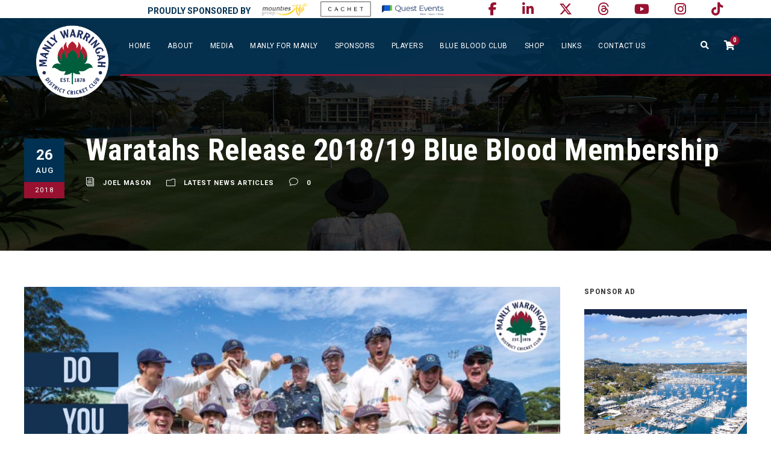

--- FILE ---
content_type: text/html; charset=UTF-8
request_url: https://manlycricket.com/waratahs-release-2018-19-blue-blood-membership/
body_size: 30777
content:
<!DOCTYPE html>
<html lang="en-AU" class="no-js">
<head><style>img.lazy{min-height:1px}</style><link href="https://manlycricket.com/wp-content/plugins/w3-total-cache/pub/js/lazyload.min.js" as="script">
	<meta charset="UTF-8">
	<meta name="viewport" content="width=device-width, initial-scale=1">
	<link rel="profile" href="http://gmpg.org/xfn/11">
	<link rel="pingback" href="https://manlycricket.com/xmlrpc.php">
	<meta name='robots' content='index, follow, max-image-preview:large, max-snippet:-1, max-video-preview:-1' />

	<!-- This site is optimized with the Yoast SEO plugin v26.7 - https://yoast.com/wordpress/plugins/seo/ -->
	<title>Waratahs Release 2018/19 Blue Blood Membership - Manly Warringah District Cricket Club</title>
	<link rel="canonical" href="https://manlycricket.com/waratahs-release-2018-19-blue-blood-membership/" />
	<meta property="og:locale" content="en_US" />
	<meta property="og:type" content="article" />
	<meta property="og:title" content="Waratahs Release 2018/19 Blue Blood Membership - Manly Warringah District Cricket Club" />
	<meta property="og:description" content="Manly Warringah Waratah supporters, It&#8217;s a pleasure to release our Blue Blood Membership packages for the 2018/19 season. After an extremely successful last 4 seasons, with multiple premierships, semi-final appearances and 2 Club Championships to boot, it&#8217;s time for all Waratah supporters to get behind the club and become a Blue Blood member. We know [&hellip;]" />
	<meta property="og:url" content="https://manlycricket.com/waratahs-release-2018-19-blue-blood-membership/" />
	<meta property="og:site_name" content="Manly Warringah District Cricket Club" />
	<meta property="article:publisher" content="https://www.facebook.com/manlycricket" />
	<meta property="article:published_time" content="2018-08-26T11:42:25+00:00" />
	<meta property="og:image" content="https://manlycricket.com/wp-content/uploads/2016/09/BB_Lower_Res.JPG" />
	<meta property="og:image:width" content="906" />
	<meta property="og:image:height" content="1280" />
	<meta property="og:image:type" content="image/jpeg" />
	<meta name="author" content="Joel Mason" />
	<meta name="twitter:card" content="summary_large_image" />
	<meta name="twitter:creator" content="@mwdcc" />
	<meta name="twitter:site" content="@mwdcc" />
	<meta name="twitter:label1" content="Written by" />
	<meta name="twitter:data1" content="Joel Mason" />
	<meta name="twitter:label2" content="Est. reading time" />
	<meta name="twitter:data2" content="1 minute" />
	<script type="application/ld+json" class="yoast-schema-graph">{"@context":"https://schema.org","@graph":[{"@type":"Article","@id":"https://manlycricket.com/waratahs-release-2018-19-blue-blood-membership/#article","isPartOf":{"@id":"https://manlycricket.com/waratahs-release-2018-19-blue-blood-membership/"},"author":{"name":"Joel Mason","@id":"https://manlycricket.com/#/schema/person/238baeef9c6ada321e27415f238194c1"},"headline":"Waratahs Release 2018/19 Blue Blood Membership","datePublished":"2018-08-26T11:42:25+00:00","mainEntityOfPage":{"@id":"https://manlycricket.com/waratahs-release-2018-19-blue-blood-membership/"},"wordCount":278,"image":{"@id":"https://manlycricket.com/waratahs-release-2018-19-blue-blood-membership/#primaryimage"},"thumbnailUrl":"https://manlycricket.com/wp-content/uploads/2016/09/BB_Lower_Res.JPG","articleSection":["Latest News Articles"],"inLanguage":"en-AU"},{"@type":"WebPage","@id":"https://manlycricket.com/waratahs-release-2018-19-blue-blood-membership/","url":"https://manlycricket.com/waratahs-release-2018-19-blue-blood-membership/","name":"Waratahs Release 2018/19 Blue Blood Membership - Manly Warringah District Cricket Club","isPartOf":{"@id":"https://manlycricket.com/#website"},"primaryImageOfPage":{"@id":"https://manlycricket.com/waratahs-release-2018-19-blue-blood-membership/#primaryimage"},"image":{"@id":"https://manlycricket.com/waratahs-release-2018-19-blue-blood-membership/#primaryimage"},"thumbnailUrl":"https://manlycricket.com/wp-content/uploads/2016/09/BB_Lower_Res.JPG","datePublished":"2018-08-26T11:42:25+00:00","author":{"@id":"https://manlycricket.com/#/schema/person/238baeef9c6ada321e27415f238194c1"},"breadcrumb":{"@id":"https://manlycricket.com/waratahs-release-2018-19-blue-blood-membership/#breadcrumb"},"inLanguage":"en-AU","potentialAction":[{"@type":"ReadAction","target":["https://manlycricket.com/waratahs-release-2018-19-blue-blood-membership/"]}]},{"@type":"ImageObject","inLanguage":"en-AU","@id":"https://manlycricket.com/waratahs-release-2018-19-blue-blood-membership/#primaryimage","url":"https://manlycricket.com/wp-content/uploads/2016/09/BB_Lower_Res.JPG","contentUrl":"https://manlycricket.com/wp-content/uploads/2016/09/BB_Lower_Res.JPG","width":906,"height":1280,"caption":"BB Lower Res"},{"@type":"BreadcrumbList","@id":"https://manlycricket.com/waratahs-release-2018-19-blue-blood-membership/#breadcrumb","itemListElement":[{"@type":"ListItem","position":1,"name":"Home","item":"https://manlycricket.com/"},{"@type":"ListItem","position":2,"name":"Waratahs Release 2018/19 Blue Blood Membership"}]},{"@type":"WebSite","@id":"https://manlycricket.com/#website","url":"https://manlycricket.com/","name":"Manly Warringah District Cricket Club","description":"Bleed blue","potentialAction":[{"@type":"SearchAction","target":{"@type":"EntryPoint","urlTemplate":"https://manlycricket.com/?s={search_term_string}"},"query-input":{"@type":"PropertyValueSpecification","valueRequired":true,"valueName":"search_term_string"}}],"inLanguage":"en-AU"},{"@type":"Person","@id":"https://manlycricket.com/#/schema/person/238baeef9c6ada321e27415f238194c1","name":"Joel Mason","image":{"@type":"ImageObject","inLanguage":"en-AU","@id":"https://manlycricket.com/#/schema/person/image/","url":"https://secure.gravatar.com/avatar/2e9a4e603f8e47cb5178a7d4080e86be6aed38f06dd99c4086e46c4c54237edc?s=96&d=mm&r=g","contentUrl":"https://secure.gravatar.com/avatar/2e9a4e603f8e47cb5178a7d4080e86be6aed38f06dd99c4086e46c4c54237edc?s=96&d=mm&r=g","caption":"Joel Mason"},"url":"https://manlycricket.com/author/joelmason/"}]}</script>
	<!-- / Yoast SEO plugin. -->


<link rel='dns-prefetch' href='//maps.google.com' />
<link rel='dns-prefetch' href='//fonts.googleapis.com' />
<link rel='dns-prefetch' href='//use.fontawesome.com' />
<link rel="alternate" type="application/rss+xml" title="Manly Warringah District Cricket Club &raquo; Feed" href="https://manlycricket.com/feed/" />
<link rel="alternate" type="application/rss+xml" title="Manly Warringah District Cricket Club &raquo; Comments Feed" href="https://manlycricket.com/comments/feed/" />
<link rel="alternate" title="oEmbed (JSON)" type="application/json+oembed" href="https://manlycricket.com/wp-json/oembed/1.0/embed?url=https%3A%2F%2Fmanlycricket.com%2Fwaratahs-release-2018-19-blue-blood-membership%2F" />
<link rel="alternate" title="oEmbed (XML)" type="text/xml+oembed" href="https://manlycricket.com/wp-json/oembed/1.0/embed?url=https%3A%2F%2Fmanlycricket.com%2Fwaratahs-release-2018-19-blue-blood-membership%2F&#038;format=xml" />
		<!-- This site uses the Google Analytics by ExactMetrics plugin v8.11.1 - Using Analytics tracking - https://www.exactmetrics.com/ -->
		<!-- Note: ExactMetrics is not currently configured on this site. The site owner needs to authenticate with Google Analytics in the ExactMetrics settings panel. -->
					<!-- No tracking code set -->
				<!-- / Google Analytics by ExactMetrics -->
		<style id='wp-img-auto-sizes-contain-inline-css' type='text/css'>
img:is([sizes=auto i],[sizes^="auto," i]){contain-intrinsic-size:3000px 1500px}
/*# sourceURL=wp-img-auto-sizes-contain-inline-css */
</style>
<link rel='stylesheet' id='admin_outofstock_css-css' href='https://manlycricket.com/wp-content/plugins/woo-out-of-stock-products/admin/inc/admin-outofstock.css?ver=6.9' type='text/css' media='all' />
<link rel='stylesheet' id='outofstock_css-css' href='https://manlycricket.com/wp-content/plugins/woo-out-of-stock-products/inc/outofstock.css?ver=6.9' type='text/css' media='all' />
<style id='wp-emoji-styles-inline-css' type='text/css'>

	img.wp-smiley, img.emoji {
		display: inline !important;
		border: none !important;
		box-shadow: none !important;
		height: 1em !important;
		width: 1em !important;
		margin: 0 0.07em !important;
		vertical-align: -0.1em !important;
		background: none !important;
		padding: 0 !important;
	}
/*# sourceURL=wp-emoji-styles-inline-css */
</style>
<link rel='stylesheet' id='wp-block-library-css' href='https://manlycricket.com/wp-includes/css/dist/block-library/style.min.css?ver=6.9' type='text/css' media='all' />
<style id='global-styles-inline-css' type='text/css'>
:root{--wp--preset--aspect-ratio--square: 1;--wp--preset--aspect-ratio--4-3: 4/3;--wp--preset--aspect-ratio--3-4: 3/4;--wp--preset--aspect-ratio--3-2: 3/2;--wp--preset--aspect-ratio--2-3: 2/3;--wp--preset--aspect-ratio--16-9: 16/9;--wp--preset--aspect-ratio--9-16: 9/16;--wp--preset--color--black: #000000;--wp--preset--color--cyan-bluish-gray: #abb8c3;--wp--preset--color--white: #ffffff;--wp--preset--color--pale-pink: #f78da7;--wp--preset--color--vivid-red: #cf2e2e;--wp--preset--color--luminous-vivid-orange: #ff6900;--wp--preset--color--luminous-vivid-amber: #fcb900;--wp--preset--color--light-green-cyan: #7bdcb5;--wp--preset--color--vivid-green-cyan: #00d084;--wp--preset--color--pale-cyan-blue: #8ed1fc;--wp--preset--color--vivid-cyan-blue: #0693e3;--wp--preset--color--vivid-purple: #9b51e0;--wp--preset--gradient--vivid-cyan-blue-to-vivid-purple: linear-gradient(135deg,rgb(6,147,227) 0%,rgb(155,81,224) 100%);--wp--preset--gradient--light-green-cyan-to-vivid-green-cyan: linear-gradient(135deg,rgb(122,220,180) 0%,rgb(0,208,130) 100%);--wp--preset--gradient--luminous-vivid-amber-to-luminous-vivid-orange: linear-gradient(135deg,rgb(252,185,0) 0%,rgb(255,105,0) 100%);--wp--preset--gradient--luminous-vivid-orange-to-vivid-red: linear-gradient(135deg,rgb(255,105,0) 0%,rgb(207,46,46) 100%);--wp--preset--gradient--very-light-gray-to-cyan-bluish-gray: linear-gradient(135deg,rgb(238,238,238) 0%,rgb(169,184,195) 100%);--wp--preset--gradient--cool-to-warm-spectrum: linear-gradient(135deg,rgb(74,234,220) 0%,rgb(151,120,209) 20%,rgb(207,42,186) 40%,rgb(238,44,130) 60%,rgb(251,105,98) 80%,rgb(254,248,76) 100%);--wp--preset--gradient--blush-light-purple: linear-gradient(135deg,rgb(255,206,236) 0%,rgb(152,150,240) 100%);--wp--preset--gradient--blush-bordeaux: linear-gradient(135deg,rgb(254,205,165) 0%,rgb(254,45,45) 50%,rgb(107,0,62) 100%);--wp--preset--gradient--luminous-dusk: linear-gradient(135deg,rgb(255,203,112) 0%,rgb(199,81,192) 50%,rgb(65,88,208) 100%);--wp--preset--gradient--pale-ocean: linear-gradient(135deg,rgb(255,245,203) 0%,rgb(182,227,212) 50%,rgb(51,167,181) 100%);--wp--preset--gradient--electric-grass: linear-gradient(135deg,rgb(202,248,128) 0%,rgb(113,206,126) 100%);--wp--preset--gradient--midnight: linear-gradient(135deg,rgb(2,3,129) 0%,rgb(40,116,252) 100%);--wp--preset--font-size--small: 13px;--wp--preset--font-size--medium: 20px;--wp--preset--font-size--large: 36px;--wp--preset--font-size--x-large: 42px;--wp--preset--spacing--20: 0.44rem;--wp--preset--spacing--30: 0.67rem;--wp--preset--spacing--40: 1rem;--wp--preset--spacing--50: 1.5rem;--wp--preset--spacing--60: 2.25rem;--wp--preset--spacing--70: 3.38rem;--wp--preset--spacing--80: 5.06rem;--wp--preset--shadow--natural: 6px 6px 9px rgba(0, 0, 0, 0.2);--wp--preset--shadow--deep: 12px 12px 50px rgba(0, 0, 0, 0.4);--wp--preset--shadow--sharp: 6px 6px 0px rgba(0, 0, 0, 0.2);--wp--preset--shadow--outlined: 6px 6px 0px -3px rgb(255, 255, 255), 6px 6px rgb(0, 0, 0);--wp--preset--shadow--crisp: 6px 6px 0px rgb(0, 0, 0);}:where(.is-layout-flex){gap: 0.5em;}:where(.is-layout-grid){gap: 0.5em;}body .is-layout-flex{display: flex;}.is-layout-flex{flex-wrap: wrap;align-items: center;}.is-layout-flex > :is(*, div){margin: 0;}body .is-layout-grid{display: grid;}.is-layout-grid > :is(*, div){margin: 0;}:where(.wp-block-columns.is-layout-flex){gap: 2em;}:where(.wp-block-columns.is-layout-grid){gap: 2em;}:where(.wp-block-post-template.is-layout-flex){gap: 1.25em;}:where(.wp-block-post-template.is-layout-grid){gap: 1.25em;}.has-black-color{color: var(--wp--preset--color--black) !important;}.has-cyan-bluish-gray-color{color: var(--wp--preset--color--cyan-bluish-gray) !important;}.has-white-color{color: var(--wp--preset--color--white) !important;}.has-pale-pink-color{color: var(--wp--preset--color--pale-pink) !important;}.has-vivid-red-color{color: var(--wp--preset--color--vivid-red) !important;}.has-luminous-vivid-orange-color{color: var(--wp--preset--color--luminous-vivid-orange) !important;}.has-luminous-vivid-amber-color{color: var(--wp--preset--color--luminous-vivid-amber) !important;}.has-light-green-cyan-color{color: var(--wp--preset--color--light-green-cyan) !important;}.has-vivid-green-cyan-color{color: var(--wp--preset--color--vivid-green-cyan) !important;}.has-pale-cyan-blue-color{color: var(--wp--preset--color--pale-cyan-blue) !important;}.has-vivid-cyan-blue-color{color: var(--wp--preset--color--vivid-cyan-blue) !important;}.has-vivid-purple-color{color: var(--wp--preset--color--vivid-purple) !important;}.has-black-background-color{background-color: var(--wp--preset--color--black) !important;}.has-cyan-bluish-gray-background-color{background-color: var(--wp--preset--color--cyan-bluish-gray) !important;}.has-white-background-color{background-color: var(--wp--preset--color--white) !important;}.has-pale-pink-background-color{background-color: var(--wp--preset--color--pale-pink) !important;}.has-vivid-red-background-color{background-color: var(--wp--preset--color--vivid-red) !important;}.has-luminous-vivid-orange-background-color{background-color: var(--wp--preset--color--luminous-vivid-orange) !important;}.has-luminous-vivid-amber-background-color{background-color: var(--wp--preset--color--luminous-vivid-amber) !important;}.has-light-green-cyan-background-color{background-color: var(--wp--preset--color--light-green-cyan) !important;}.has-vivid-green-cyan-background-color{background-color: var(--wp--preset--color--vivid-green-cyan) !important;}.has-pale-cyan-blue-background-color{background-color: var(--wp--preset--color--pale-cyan-blue) !important;}.has-vivid-cyan-blue-background-color{background-color: var(--wp--preset--color--vivid-cyan-blue) !important;}.has-vivid-purple-background-color{background-color: var(--wp--preset--color--vivid-purple) !important;}.has-black-border-color{border-color: var(--wp--preset--color--black) !important;}.has-cyan-bluish-gray-border-color{border-color: var(--wp--preset--color--cyan-bluish-gray) !important;}.has-white-border-color{border-color: var(--wp--preset--color--white) !important;}.has-pale-pink-border-color{border-color: var(--wp--preset--color--pale-pink) !important;}.has-vivid-red-border-color{border-color: var(--wp--preset--color--vivid-red) !important;}.has-luminous-vivid-orange-border-color{border-color: var(--wp--preset--color--luminous-vivid-orange) !important;}.has-luminous-vivid-amber-border-color{border-color: var(--wp--preset--color--luminous-vivid-amber) !important;}.has-light-green-cyan-border-color{border-color: var(--wp--preset--color--light-green-cyan) !important;}.has-vivid-green-cyan-border-color{border-color: var(--wp--preset--color--vivid-green-cyan) !important;}.has-pale-cyan-blue-border-color{border-color: var(--wp--preset--color--pale-cyan-blue) !important;}.has-vivid-cyan-blue-border-color{border-color: var(--wp--preset--color--vivid-cyan-blue) !important;}.has-vivid-purple-border-color{border-color: var(--wp--preset--color--vivid-purple) !important;}.has-vivid-cyan-blue-to-vivid-purple-gradient-background{background: var(--wp--preset--gradient--vivid-cyan-blue-to-vivid-purple) !important;}.has-light-green-cyan-to-vivid-green-cyan-gradient-background{background: var(--wp--preset--gradient--light-green-cyan-to-vivid-green-cyan) !important;}.has-luminous-vivid-amber-to-luminous-vivid-orange-gradient-background{background: var(--wp--preset--gradient--luminous-vivid-amber-to-luminous-vivid-orange) !important;}.has-luminous-vivid-orange-to-vivid-red-gradient-background{background: var(--wp--preset--gradient--luminous-vivid-orange-to-vivid-red) !important;}.has-very-light-gray-to-cyan-bluish-gray-gradient-background{background: var(--wp--preset--gradient--very-light-gray-to-cyan-bluish-gray) !important;}.has-cool-to-warm-spectrum-gradient-background{background: var(--wp--preset--gradient--cool-to-warm-spectrum) !important;}.has-blush-light-purple-gradient-background{background: var(--wp--preset--gradient--blush-light-purple) !important;}.has-blush-bordeaux-gradient-background{background: var(--wp--preset--gradient--blush-bordeaux) !important;}.has-luminous-dusk-gradient-background{background: var(--wp--preset--gradient--luminous-dusk) !important;}.has-pale-ocean-gradient-background{background: var(--wp--preset--gradient--pale-ocean) !important;}.has-electric-grass-gradient-background{background: var(--wp--preset--gradient--electric-grass) !important;}.has-midnight-gradient-background{background: var(--wp--preset--gradient--midnight) !important;}.has-small-font-size{font-size: var(--wp--preset--font-size--small) !important;}.has-medium-font-size{font-size: var(--wp--preset--font-size--medium) !important;}.has-large-font-size{font-size: var(--wp--preset--font-size--large) !important;}.has-x-large-font-size{font-size: var(--wp--preset--font-size--x-large) !important;}
/*# sourceURL=global-styles-inline-css */
</style>

<style id='classic-theme-styles-inline-css' type='text/css'>
/*! This file is auto-generated */
.wp-block-button__link{color:#fff;background-color:#32373c;border-radius:9999px;box-shadow:none;text-decoration:none;padding:calc(.667em + 2px) calc(1.333em + 2px);font-size:1.125em}.wp-block-file__button{background:#32373c;color:#fff;text-decoration:none}
/*# sourceURL=/wp-includes/css/classic-themes.min.css */
</style>
<link rel='stylesheet' id='wp-components-css' href='https://manlycricket.com/wp-includes/css/dist/components/style.min.css?ver=6.9' type='text/css' media='all' />
<link rel='stylesheet' id='wp-preferences-css' href='https://manlycricket.com/wp-includes/css/dist/preferences/style.min.css?ver=6.9' type='text/css' media='all' />
<link rel='stylesheet' id='wp-block-editor-css' href='https://manlycricket.com/wp-includes/css/dist/block-editor/style.min.css?ver=6.9' type='text/css' media='all' />
<link rel='stylesheet' id='popup-maker-block-library-style-css' href='https://manlycricket.com/wp-content/plugins/popup-maker/dist/packages/block-library-style.css?ver=dbea705cfafe089d65f1' type='text/css' media='all' />
<style id='font-awesome-svg-styles-default-inline-css' type='text/css'>
.svg-inline--fa {
  display: inline-block;
  height: 1em;
  overflow: visible;
  vertical-align: -.125em;
}
/*# sourceURL=font-awesome-svg-styles-default-inline-css */
</style>
<link rel='stylesheet' id='font-awesome-svg-styles-css' href='https://manlycricket.com/wp-content/uploads/font-awesome/v6.5.1/css/svg-with-js.css' type='text/css' media='all' />
<style id='font-awesome-svg-styles-inline-css' type='text/css'>
   .wp-block-font-awesome-icon svg::before,
   .wp-rich-text-font-awesome-icon svg::before {content: unset;}
/*# sourceURL=font-awesome-svg-styles-inline-css */
</style>
<link rel='stylesheet' id='contact-form-7-css' href='https://manlycricket.com/wp-content/plugins/contact-form-7/includes/css/styles.css?ver=6.1.4' type='text/css' media='all' />
<link rel='stylesheet' id='ctf_styles-css' href='https://manlycricket.com/wp-content/plugins/custom-twitter-feeds/css/ctf-styles.min.css?ver=2.3.1' type='text/css' media='all' />
<link rel='stylesheet' id='gdlr-core-google-font-css' href='https://fonts.googleapis.com/css?family=Roboto+Condensed%3A300%2C300italic%2Cregular%2Citalic%2C700%2C700italic%7CRoboto%3A100%2C100italic%2C300%2C300italic%2Cregular%2Citalic%2C500%2C500italic%2C700%2C700italic%2C900%2C900italic%7CMerriweather%3A300%2C300italic%2Cregular%2Citalic%2C700%2C700italic%2C900%2C900italic%7CLora%3Aregular%2C500%2C600%2C700%2Citalic%2C500italic%2C600italic%2C700italic&#038;subset=cyrillic%2Ccyrillic-ext%2Cgreek%2Cgreek-ext%2Clatin%2Clatin-ext%2Cvietnamese&#038;ver=6.9' type='text/css' media='all' />
<link rel='stylesheet' id='font-awesome-css' href='https://manlycricket.com/wp-content/plugins/goodlayers-core/plugins/fontawesome/font-awesome.css?ver=6.9' type='text/css' media='all' />
<link rel='stylesheet' id='fa5-css' href='https://manlycricket.com/wp-content/plugins/goodlayers-core/plugins/fa5/fa5.css?ver=6.9' type='text/css' media='all' />
<link rel='stylesheet' id='elegant-font-css' href='https://manlycricket.com/wp-content/plugins/goodlayers-core/plugins/elegant/elegant-font.css?ver=6.9' type='text/css' media='all' />
<link rel='stylesheet' id='gdlr-core-plugin-css' href='https://manlycricket.com/wp-content/plugins/goodlayers-core/plugins/style.css?ver=1747429473' type='text/css' media='all' />
<link rel='stylesheet' id='gdlr-core-page-builder-css' href='https://manlycricket.com/wp-content/plugins/goodlayers-core/include/css/page-builder.css?ver=6.9' type='text/css' media='all' />
<link rel='stylesheet' id='bc_rb_global_style-css' href='https://manlycricket.com/wp-content/plugins/random-banner/assets/style/bc_rb_global.css?ver=4.2.11' type='text/css' media='all' />
<link rel='stylesheet' id='bc_rb_animate-css' href='https://manlycricket.com/wp-content/plugins/random-banner/assets/style/animate.css?ver=4.2.11' type='text/css' media='all' />
<link rel='stylesheet' id='owl.carousel-style-css' href='https://manlycricket.com/wp-content/plugins/random-banner/assets/style/owl.carousel.css?ver=4.2.11' type='text/css' media='all' />
<link rel='stylesheet' id='owl.carousel-default-css' href='https://manlycricket.com/wp-content/plugins/random-banner/assets/style/owl.theme.default.css?ver=4.2.11' type='text/css' media='all' />
<link rel='stylesheet' id='owl.carousel-transitions-css' href='https://manlycricket.com/wp-content/plugins/random-banner/assets/style/owl.transitions.css?ver=4.2.11' type='text/css' media='all' />
<link rel='stylesheet' id='rs-plugin-settings-css' href='https://manlycricket.com/wp-content/plugins/revslider/public/assets/css/rs6.css?ver=6.2.7' type='text/css' media='all' />
<style id='rs-plugin-settings-inline-css' type='text/css'>
#rs-demo-id {}
/*# sourceURL=rs-plugin-settings-inline-css */
</style>
<link rel='stylesheet' id='dashicons-css' href='https://manlycricket.com/wp-includes/css/dashicons.min.css?ver=6.9' type='text/css' media='all' />
<link rel='stylesheet' id='sportspress-general-css' href='//manlycricket.com/wp-content/plugins/sportspress/assets/css/sportspress.css?ver=2.7.26' type='text/css' media='all' />
<link rel='stylesheet' id='sportspress-for-cricket-css' href='//manlycricket.com/wp-content/plugins/sportspress-for-cricket//css/sportspress-for-cricket.css?ver=1.1.4' type='text/css' media='all' />
<link rel='stylesheet' id='sportspress-icons-css' href='//manlycricket.com/wp-content/plugins/sportspress/assets/css/icons.css?ver=2.7.26' type='text/css' media='all' />
<link rel='stylesheet' id='woocommerce-layout-css' href='https://manlycricket.com/wp-content/plugins/woocommerce/assets/css/woocommerce-layout.css?ver=10.4.3' type='text/css' media='all' />
<link rel='stylesheet' id='woocommerce-smallscreen-css' href='https://manlycricket.com/wp-content/plugins/woocommerce/assets/css/woocommerce-smallscreen.css?ver=10.4.3' type='text/css' media='only screen and (max-width: 768px)' />
<link rel='stylesheet' id='woocommerce-general-css' href='https://manlycricket.com/wp-content/plugins/woocommerce/assets/css/woocommerce.css?ver=10.4.3' type='text/css' media='all' />
<style id='woocommerce-inline-inline-css' type='text/css'>
.woocommerce form .form-row .required { visibility: visible; }
/*# sourceURL=woocommerce-inline-inline-css */
</style>
<link rel='stylesheet' id='wpgmp-frontend-css' href='https://manlycricket.com/wp-content/plugins/wp-google-map-plugin/assets/css/wpgmp_all_frontend.css?ver=4.9.1' type='text/css' media='all' />
<link rel='stylesheet' id='cff-css' href='https://manlycricket.com/wp-content/plugins/custom-facebook-feed-pro/assets/css/cff-style.min.css?ver=4.6.4' type='text/css' media='all' />
<link rel='stylesheet' id='bigslam-style-core-css' href='https://manlycricket.com/wp-content/themes/bigslam/css/style-core.css?ver=6.9' type='text/css' media='all' />
<link rel='stylesheet' id='bigslam-child-theme-style-css' href='https://manlycricket.com/wp-content/themes/bigslam-child/style.css?ver=6.9' type='text/css' media='all' />
<link rel='stylesheet' id='bigslam-custom-style-css' href='https://manlycricket.com/wp-content/uploads/bigslam-style-custom.css?1747429473&#038;ver=6.9' type='text/css' media='all' />
<link rel='stylesheet' id='font-awesome-official-css' href='https://use.fontawesome.com/releases/v6.5.1/css/all.css' type='text/css' media='all' integrity="sha384-t1nt8BQoYMLFN5p42tRAtuAAFQaCQODekUVeKKZrEnEyp4H2R0RHFz0KWpmj7i8g" crossorigin="anonymous" />
<link rel='stylesheet' id='dflip-style-css' href='https://manlycricket.com/wp-content/plugins/3d-flipbook-dflip-lite/assets/css/dflip.min.css?ver=2.3.75' type='text/css' media='all' />
<link rel='stylesheet' id='wcpa-frontend-css' href='https://manlycricket.com/wp-content/plugins/woo-custom-product-addons/assets/css/style_1.css?ver=3.0.13' type='text/css' media='all' />
<link rel='stylesheet' id='tablepress-default-css' href='https://manlycricket.com/wp-content/tablepress-combined.min.css?ver=290' type='text/css' media='all' />
<link rel='stylesheet' id='popup-maker-site-css' href='https://manlycricket.com/wp-content/plugins/popup-maker/dist/assets/site.css?ver=1.21.5' type='text/css' media='all' />
<style id='popup-maker-site-inline-css' type='text/css'>
/* Popup Google Fonts */
@import url('//fonts.googleapis.com/css?family=Montserrat|Acme');

/* Popup Theme 34734: Floating Bar - Soft Blue */
.pum-theme-34734, .pum-theme-floating-bar { background-color: rgba( 255, 255, 255, 0.00 ) } 
.pum-theme-34734 .pum-container, .pum-theme-floating-bar .pum-container { padding: 8px; border-radius: 0px; border: 1px none #000000; box-shadow: 1px 1px 3px 0px rgba( 2, 2, 2, 0.23 ); background-color: rgba( 238, 246, 252, 1.00 ) } 
.pum-theme-34734 .pum-title, .pum-theme-floating-bar .pum-title { color: #505050; text-align: left; text-shadow: 0px 0px 0px rgba( 2, 2, 2, 0.23 ); font-family: inherit; font-weight: 400; font-size: 32px; line-height: 36px } 
.pum-theme-34734 .pum-content, .pum-theme-floating-bar .pum-content { color: #505050; font-family: inherit; font-weight: 400 } 
.pum-theme-34734 .pum-content + .pum-close, .pum-theme-floating-bar .pum-content + .pum-close { position: absolute; height: 18px; width: 18px; left: auto; right: 5px; bottom: auto; top: 50%; padding: 0px; color: #505050; font-family: Sans-Serif; font-weight: 700; font-size: 15px; line-height: 18px; border: 1px solid #505050; border-radius: 15px; box-shadow: 0px 0px 0px 0px rgba( 2, 2, 2, 0.00 ); text-shadow: 0px 0px 0px rgba( 0, 0, 0, 0.00 ); background-color: rgba( 255, 255, 255, 0.00 ); transform: translate(0, -50%) } 

/* Popup Theme 34735: Content Only - For use with page builders or block editor */
.pum-theme-34735, .pum-theme-content-only { background-color: rgba( 0, 0, 0, 0.70 ) } 
.pum-theme-34735 .pum-container, .pum-theme-content-only .pum-container { padding: 0px; border-radius: 0px; border: 1px none #000000; box-shadow: 0px 0px 0px 0px rgba( 2, 2, 2, 0.00 ) } 
.pum-theme-34735 .pum-title, .pum-theme-content-only .pum-title { color: #000000; text-align: left; text-shadow: 0px 0px 0px rgba( 2, 2, 2, 0.23 ); font-family: inherit; font-weight: 400; font-size: 32px; line-height: 36px } 
.pum-theme-34735 .pum-content, .pum-theme-content-only .pum-content { color: #8c8c8c; font-family: inherit; font-weight: 400 } 
.pum-theme-34735 .pum-content + .pum-close, .pum-theme-content-only .pum-content + .pum-close { position: absolute; height: 18px; width: 18px; left: auto; right: 7px; bottom: auto; top: 7px; padding: 0px; color: #000000; font-family: inherit; font-weight: 700; font-size: 20px; line-height: 20px; border: 1px none #ffffff; border-radius: 15px; box-shadow: 0px 0px 0px 0px rgba( 2, 2, 2, 0.00 ); text-shadow: 0px 0px 0px rgba( 0, 0, 0, 0.00 ); background-color: rgba( 255, 255, 255, 0.00 ) } 

/* Popup Theme 13945: MWDCC Pop Up Box - Red BG */
.pum-theme-13945, .pum-theme-mwdcc-pop-box-red-bg { background-color: rgba( 255, 255, 255, 0.75 ) } 
.pum-theme-13945 .pum-container, .pum-theme-mwdcc-pop-box-red-bg .pum-container { padding: 18px; border-radius: 0px; border: 1px none #000000; box-shadow: -2px -1px 16px 8px rgba( 255, 255, 255, 0.39 ); background-color: rgba( 0, 49, 82, 1.00 ) } 
.pum-theme-13945 .pum-title, .pum-theme-mwdcc-pop-box-red-bg .pum-title { color: #000000; text-align: left; text-shadow: 0px 0px 0px rgba( 2, 2, 2, 0.23 ); font-family: inherit; font-size: 32px; line-height: 36px } 
.pum-theme-13945 .pum-content, .pum-theme-mwdcc-pop-box-red-bg .pum-content { color: #ffffff; font-family: inherit } 
.pum-theme-13945 .pum-content + .pum-close, .pum-theme-mwdcc-pop-box-red-bg .pum-content + .pum-close { position: absolute; height: auto; width: auto; left: auto; right: 0px; bottom: auto; top: 0px; padding: 8px; color: #981131; font-family: inherit; font-size: 16px; line-height: 14px; border: 1px none #ffffff; border-radius: 0px; box-shadow: 0px 0px 0px 0px rgba( 2, 2, 2, 0.23 ); text-shadow: 0px 0px 0px rgba( 0, 0, 0, 0.23 ); background-color: rgba( 255, 255, 255, 1.00 ) } 

/* Popup Theme 7046: MWDCC Pop Up Box */
.pum-theme-7046, .pum-theme-mwdcc-pop-box {  } 
.pum-theme-7046 .pum-container, .pum-theme-mwdcc-pop-box .pum-container { padding: 18px; border-radius: 0px; border: 1px none #000000; box-shadow: -2px -1px 16px 8px rgba( 12, 12, 12, 0.75 ); background-color: rgba( 0, 49, 82, 1.00 ) } 
.pum-theme-7046 .pum-title, .pum-theme-mwdcc-pop-box .pum-title { color: #000000; text-align: left; text-shadow: 0px 0px 0px rgba( 2, 2, 2, 0.23 ); font-family: inherit; font-size: 32px; line-height: 36px } 
.pum-theme-7046 .pum-content, .pum-theme-mwdcc-pop-box .pum-content { color: #ffffff; font-family: inherit } 
.pum-theme-7046 .pum-content + .pum-close, .pum-theme-mwdcc-pop-box .pum-content + .pum-close { position: absolute; height: auto; width: auto; left: auto; right: 0px; bottom: auto; top: 0px; padding: 8px; color: #981131; font-family: inherit; font-size: 16px; line-height: 14px; border: 1px none #ffffff; border-radius: 0px; box-shadow: 0px 0px 0px 0px rgba( 2, 2, 2, 0.23 ); text-shadow: 0px 0px 0px rgba( 0, 0, 0, 0.23 ); background-color: rgba( 255, 255, 255, 1.00 ) } 

/* Popup Theme 6052: Default Theme */
.pum-theme-6052, .pum-theme-default-theme { background-color: rgba( 0, 49, 82, 0.80 ) } 
.pum-theme-6052 .pum-container, .pum-theme-default-theme .pum-container { padding: 20px; border-radius: 0px; border: 1px none #000000; box-shadow: 10px 10px 15px 10px rgba( 2, 2, 2, 0.30 ); background-color: rgba( 249, 249, 249, 1.00 ) } 
.pum-theme-6052 .pum-title, .pum-theme-default-theme .pum-title { color: #000000; text-align: left; text-shadow: 0px 0px 0px rgba( 2, 2, 2, 0.23 ); font-family: inherit; font-size: 32px; line-height: 36px } 
.pum-theme-6052 .pum-content, .pum-theme-default-theme .pum-content { color: #8c8c8c; font-family: inherit } 
.pum-theme-6052 .pum-content + .pum-close, .pum-theme-default-theme .pum-content + .pum-close { position: absolute; height: auto; width: auto; left: auto; right: 0px; bottom: auto; top: 0px; padding: 8px; color: #ffffff; font-family: inherit; font-size: 12px; line-height: 14px; border: 1px none #ffffff; border-radius: 0px; box-shadow: 0px 0px 0px 0px rgba( 2, 2, 2, 0.23 ); text-shadow: 0px 0px 0px rgba( 0, 0, 0, 0.23 ); background-color: rgba( 0, 49, 82, 1.00 ) } 

/* Popup Theme 6053: Light Box */
.pum-theme-6053, .pum-theme-lightbox { background-color: rgba( 0, 0, 0, 0.60 ) } 
.pum-theme-6053 .pum-container, .pum-theme-lightbox .pum-container { padding: 18px; border-radius: 3px; border: 8px solid #000000; box-shadow: 0px 0px 30px 0px rgba( 2, 2, 2, 1.00 ); background-color: rgba( 255, 255, 255, 1.00 ) } 
.pum-theme-6053 .pum-title, .pum-theme-lightbox .pum-title { color: #000000; text-align: left; text-shadow: 0px 0px 0px rgba( 2, 2, 2, 0.23 ); font-family: inherit; font-size: 32px; line-height: 36px } 
.pum-theme-6053 .pum-content, .pum-theme-lightbox .pum-content { color: #000000; font-family: inherit } 
.pum-theme-6053 .pum-content + .pum-close, .pum-theme-lightbox .pum-content + .pum-close { position: absolute; height: 30px; width: 30px; left: auto; right: -24px; bottom: auto; top: -24px; padding: 0px; color: #ffffff; font-family: inherit; font-size: 24px; line-height: 26px; border: 2px solid #ffffff; border-radius: 30px; box-shadow: 0px 0px 15px 1px rgba( 2, 2, 2, 0.75 ); text-shadow: 0px 0px 0px rgba( 0, 0, 0, 0.23 ); background-color: rgba( 0, 0, 0, 1.00 ) } 

/* Popup Theme 6054: Enterprise Blue */
.pum-theme-6054, .pum-theme-enterprise-blue { background-color: rgba( 0, 0, 0, 0.70 ) } 
.pum-theme-6054 .pum-container, .pum-theme-enterprise-blue .pum-container { padding: 28px; border-radius: 5px; border: 1px none #000000; box-shadow: 0px 10px 25px 4px rgba( 2, 2, 2, 0.50 ); background-color: rgba( 255, 255, 255, 1.00 ) } 
.pum-theme-6054 .pum-title, .pum-theme-enterprise-blue .pum-title { color: #315b7c; text-align: left; text-shadow: 0px 0px 0px rgba( 2, 2, 2, 0.23 ); font-family: inherit; font-size: 34px; line-height: 36px } 
.pum-theme-6054 .pum-content, .pum-theme-enterprise-blue .pum-content { color: #2d2d2d; font-family: inherit } 
.pum-theme-6054 .pum-content + .pum-close, .pum-theme-enterprise-blue .pum-content + .pum-close { position: absolute; height: 28px; width: 28px; left: auto; right: 8px; bottom: auto; top: 8px; padding: 4px; color: #ffffff; font-family: inherit; font-size: 20px; line-height: 20px; border: 1px none #ffffff; border-radius: 42px; box-shadow: 0px 0px 0px 0px rgba( 2, 2, 2, 0.23 ); text-shadow: 0px 0px 0px rgba( 0, 0, 0, 0.23 ); background-color: rgba( 49, 91, 124, 1.00 ) } 

/* Popup Theme 6055: Hello Box */
.pum-theme-6055, .pum-theme-hello-box { background-color: rgba( 0, 0, 0, 0.75 ) } 
.pum-theme-6055 .pum-container, .pum-theme-hello-box .pum-container { padding: 30px; border-radius: 80px; border: 14px solid #81d742; box-shadow: 0px 0px 0px 0px rgba( 2, 2, 2, 0.00 ); background-color: rgba( 255, 255, 255, 1.00 ) } 
.pum-theme-6055 .pum-title, .pum-theme-hello-box .pum-title { color: #2d2d2d; text-align: left; text-shadow: 0px 0px 0px rgba( 2, 2, 2, 0.23 ); font-family: Montserrat; font-size: 32px; line-height: 36px } 
.pum-theme-6055 .pum-content, .pum-theme-hello-box .pum-content { color: #2d2d2d; font-family: inherit } 
.pum-theme-6055 .pum-content + .pum-close, .pum-theme-hello-box .pum-content + .pum-close { position: absolute; height: auto; width: auto; left: auto; right: -30px; bottom: auto; top: -30px; padding: 0px; color: #2d2d2d; font-family: inherit; font-size: 32px; line-height: 28px; border: 1px none #ffffff; border-radius: 28px; box-shadow: 0px 0px 0px 0px rgba( 2, 2, 2, 0.23 ); text-shadow: 0px 0px 0px rgba( 0, 0, 0, 0.23 ); background-color: rgba( 255, 255, 255, 1.00 ) } 

/* Popup Theme 6056: Cutting Edge */
.pum-theme-6056, .pum-theme-cutting-edge { background-color: rgba( 0, 0, 0, 0.50 ) } 
.pum-theme-6056 .pum-container, .pum-theme-cutting-edge .pum-container { padding: 18px; border-radius: 0px; border: 1px none #000000; box-shadow: 0px 10px 25px 0px rgba( 2, 2, 2, 0.50 ); background-color: rgba( 30, 115, 190, 1.00 ) } 
.pum-theme-6056 .pum-title, .pum-theme-cutting-edge .pum-title { color: #ffffff; text-align: left; text-shadow: 0px 0px 0px rgba( 2, 2, 2, 0.23 ); font-family: Sans-Serif; font-size: 26px; line-height: 28px } 
.pum-theme-6056 .pum-content, .pum-theme-cutting-edge .pum-content { color: #ffffff; font-family: inherit } 
.pum-theme-6056 .pum-content + .pum-close, .pum-theme-cutting-edge .pum-content + .pum-close { position: absolute; height: 24px; width: 24px; left: auto; right: 0px; bottom: auto; top: 0px; padding: 0px; color: #1e73be; font-family: inherit; font-size: 32px; line-height: 24px; border: 1px none #ffffff; border-radius: 0px; box-shadow: -1px 1px 1px 0px rgba( 2, 2, 2, 0.10 ); text-shadow: -1px 1px 1px rgba( 0, 0, 0, 0.10 ); background-color: rgba( 238, 238, 34, 1.00 ) } 

/* Popup Theme 6057: Framed Border */
.pum-theme-6057, .pum-theme-framed-border { background-color: rgba( 255, 255, 255, 0.50 ) } 
.pum-theme-6057 .pum-container, .pum-theme-framed-border .pum-container { padding: 18px; border-radius: 0px; border: 20px outset #dd3333; box-shadow: 1px 1px 3px 0px rgba( 2, 2, 2, 0.97 ) inset; background-color: rgba( 255, 251, 239, 1.00 ) } 
.pum-theme-6057 .pum-title, .pum-theme-framed-border .pum-title { color: #000000; text-align: left; text-shadow: 0px 0px 0px rgba( 2, 2, 2, 0.23 ); font-family: inherit; font-size: 32px; line-height: 36px } 
.pum-theme-6057 .pum-content, .pum-theme-framed-border .pum-content { color: #2d2d2d; font-family: inherit } 
.pum-theme-6057 .pum-content + .pum-close, .pum-theme-framed-border .pum-content + .pum-close { position: absolute; height: 20px; width: 20px; left: auto; right: -20px; bottom: auto; top: -20px; padding: 0px; color: #ffffff; font-family: Acme; font-size: 20px; line-height: 20px; border: 1px none #ffffff; border-radius: 0px; box-shadow: 0px 0px 0px 0px rgba( 2, 2, 2, 0.23 ); text-shadow: 0px 0px 0px rgba( 0, 0, 0, 0.23 ); background-color: rgba( 0, 0, 0, 0.55 ) } 


/*# sourceURL=popup-maker-site-inline-css */
</style>
<link rel='stylesheet' id='bfa-font-awesome-css' href='https://use.fontawesome.com/releases/v5.15.4/css/all.css?ver=2.0.3' type='text/css' media='all' />
<link rel='stylesheet' id='bfa-font-awesome-v4-shim-css' href='https://use.fontawesome.com/releases/v5.15.4/css/v4-shims.css?ver=2.0.3' type='text/css' media='all' />
<style id='bfa-font-awesome-v4-shim-inline-css' type='text/css'>

			@font-face {
				font-family: 'FontAwesome';
				src: url('https://use.fontawesome.com/releases/v5.15.4/webfonts/fa-brands-400.eot'),
				url('https://use.fontawesome.com/releases/v5.15.4/webfonts/fa-brands-400.eot?#iefix') format('embedded-opentype'),
				url('https://use.fontawesome.com/releases/v5.15.4/webfonts/fa-brands-400.woff2') format('woff2'),
				url('https://use.fontawesome.com/releases/v5.15.4/webfonts/fa-brands-400.woff') format('woff'),
				url('https://use.fontawesome.com/releases/v5.15.4/webfonts/fa-brands-400.ttf') format('truetype'),
				url('https://use.fontawesome.com/releases/v5.15.4/webfonts/fa-brands-400.svg#fontawesome') format('svg');
			}

			@font-face {
				font-family: 'FontAwesome';
				src: url('https://use.fontawesome.com/releases/v5.15.4/webfonts/fa-solid-900.eot'),
				url('https://use.fontawesome.com/releases/v5.15.4/webfonts/fa-solid-900.eot?#iefix') format('embedded-opentype'),
				url('https://use.fontawesome.com/releases/v5.15.4/webfonts/fa-solid-900.woff2') format('woff2'),
				url('https://use.fontawesome.com/releases/v5.15.4/webfonts/fa-solid-900.woff') format('woff'),
				url('https://use.fontawesome.com/releases/v5.15.4/webfonts/fa-solid-900.ttf') format('truetype'),
				url('https://use.fontawesome.com/releases/v5.15.4/webfonts/fa-solid-900.svg#fontawesome') format('svg');
			}

			@font-face {
				font-family: 'FontAwesome';
				src: url('https://use.fontawesome.com/releases/v5.15.4/webfonts/fa-regular-400.eot'),
				url('https://use.fontawesome.com/releases/v5.15.4/webfonts/fa-regular-400.eot?#iefix') format('embedded-opentype'),
				url('https://use.fontawesome.com/releases/v5.15.4/webfonts/fa-regular-400.woff2') format('woff2'),
				url('https://use.fontawesome.com/releases/v5.15.4/webfonts/fa-regular-400.woff') format('woff'),
				url('https://use.fontawesome.com/releases/v5.15.4/webfonts/fa-regular-400.ttf') format('truetype'),
				url('https://use.fontawesome.com/releases/v5.15.4/webfonts/fa-regular-400.svg#fontawesome') format('svg');
				unicode-range: U+F004-F005,U+F007,U+F017,U+F022,U+F024,U+F02E,U+F03E,U+F044,U+F057-F059,U+F06E,U+F070,U+F075,U+F07B-F07C,U+F080,U+F086,U+F089,U+F094,U+F09D,U+F0A0,U+F0A4-F0A7,U+F0C5,U+F0C7-F0C8,U+F0E0,U+F0EB,U+F0F3,U+F0F8,U+F0FE,U+F111,U+F118-F11A,U+F11C,U+F133,U+F144,U+F146,U+F14A,U+F14D-F14E,U+F150-F152,U+F15B-F15C,U+F164-F165,U+F185-F186,U+F191-F192,U+F1AD,U+F1C1-F1C9,U+F1CD,U+F1D8,U+F1E3,U+F1EA,U+F1F6,U+F1F9,U+F20A,U+F247-F249,U+F24D,U+F254-F25B,U+F25D,U+F267,U+F271-F274,U+F279,U+F28B,U+F28D,U+F2B5-F2B6,U+F2B9,U+F2BB,U+F2BD,U+F2C1-F2C2,U+F2D0,U+F2D2,U+F2DC,U+F2ED,U+F328,U+F358-F35B,U+F3A5,U+F3D1,U+F410,U+F4AD;
			}
		
/*# sourceURL=bfa-font-awesome-v4-shim-inline-css */
</style>
<link rel='stylesheet' id='font-awesome-official-v4shim-css' href='https://use.fontawesome.com/releases/v6.5.1/css/v4-shims.css' type='text/css' media='all' integrity="sha384-5Jfdy0XO8+vjCRofsSnGmxGSYjLfsjjTOABKxVr8BkfvlaAm14bIJc7Jcjfq/xQI" crossorigin="anonymous" />
<style type="text/css"> /* SportsPress Custom CSS */ .single-sp_event .sp-post-caption{display:none;}</style><script type="text/javascript" src="https://manlycricket.com/wp-includes/js/jquery/jquery.min.js?ver=3.7.1" id="jquery-core-js"></script>
<script type="text/javascript" src="https://manlycricket.com/wp-includes/js/jquery/jquery-migrate.min.js?ver=3.4.1" id="jquery-migrate-js"></script>
<script type="text/javascript" src="https://manlycricket.com/wp-content/plugins/revslider/public/assets/js/rbtools.min.js?ver=6.0.3" id="tp-tools-js"></script>
<script type="text/javascript" src="https://manlycricket.com/wp-content/plugins/revslider/public/assets/js/rs6.min.js?ver=6.2.7" id="revmin-js"></script>
<script type="text/javascript" src="https://manlycricket.com/wp-content/plugins/woocommerce/assets/js/jquery-blockui/jquery.blockUI.min.js?ver=2.7.0-wc.10.4.3" id="wc-jquery-blockui-js" defer="defer" data-wp-strategy="defer"></script>
<script type="text/javascript" id="wc-add-to-cart-js-extra">
/* <![CDATA[ */
var wc_add_to_cart_params = {"ajax_url":"/wp-admin/admin-ajax.php","wc_ajax_url":"/?wc-ajax=%%endpoint%%","i18n_view_cart":"View cart","cart_url":"https://manlycricket.com/cart/","is_cart":"","cart_redirect_after_add":"no"};
//# sourceURL=wc-add-to-cart-js-extra
/* ]]> */
</script>
<script type="text/javascript" src="https://manlycricket.com/wp-content/plugins/woocommerce/assets/js/frontend/add-to-cart.min.js?ver=10.4.3" id="wc-add-to-cart-js" defer="defer" data-wp-strategy="defer"></script>
<script type="text/javascript" src="https://manlycricket.com/wp-content/plugins/woocommerce/assets/js/js-cookie/js.cookie.min.js?ver=2.1.4-wc.10.4.3" id="wc-js-cookie-js" defer="defer" data-wp-strategy="defer"></script>
<script type="text/javascript" id="woocommerce-js-extra">
/* <![CDATA[ */
var woocommerce_params = {"ajax_url":"/wp-admin/admin-ajax.php","wc_ajax_url":"/?wc-ajax=%%endpoint%%","i18n_password_show":"Show password","i18n_password_hide":"Hide password"};
//# sourceURL=woocommerce-js-extra
/* ]]> */
</script>
<script type="text/javascript" src="https://manlycricket.com/wp-content/plugins/woocommerce/assets/js/frontend/woocommerce.min.js?ver=10.4.3" id="woocommerce-js" defer="defer" data-wp-strategy="defer"></script>
<link rel="https://api.w.org/" href="https://manlycricket.com/wp-json/" /><link rel="alternate" title="JSON" type="application/json" href="https://manlycricket.com/wp-json/wp/v2/posts/18994" /><link rel="EditURI" type="application/rsd+xml" title="RSD" href="https://manlycricket.com/xmlrpc.php?rsd" />
<meta name="generator" content="WordPress 6.9" />
<meta name="generator" content="SportsPress for Cricket 1.1.4" />
<meta name="generator" content="SportsPress 2.7.26" />
<meta name="generator" content="WooCommerce 10.4.3" />
<link rel='shortlink' href='https://manlycricket.com/?p=18994' />
<!-- Custom Facebook Feed JS vars -->
<script type="text/javascript">
var cffsiteurl = "https://manlycricket.com/wp-content/plugins";
var cffajaxurl = "https://manlycricket.com/wp-admin/admin-ajax.php";


var cfflinkhashtags = "false";
</script>
	<noscript><style>.woocommerce-product-gallery{ opacity: 1 !important; }</style></noscript>
	<style type="text/css">.recentcomments a{display:inline !important;padding:0 !important;margin:0 !important;}</style><meta name="generator" content="Powered by Slider Revolution 6.2.7 - responsive, Mobile-Friendly Slider Plugin for WordPress with comfortable drag and drop interface." />
<style>:root{  --wcpaSectionTitleSize:14px;   --wcpaLabelSize:14px;   --wcpaDescSize:13px;   --wcpaErrorSize:13px;   --wcpaLabelWeight:normal;   --wcpaDescWeight:normal;   --wcpaBorderWidth:1px;   --wcpaBorderRadius:6px;   --wcpaInputHeight:45px;   --wcpaCheckLabelSize:14px;   --wcpaCheckBorderWidth:1px;   --wcpaCheckWidth:20px;   --wcpaCheckHeight:20px;   --wcpaCheckBorderRadius:4px;   --wcpaCheckButtonRadius:5px;   --wcpaCheckButtonBorder:2px; }:root{  --wcpaButtonColor:#3340d3;   --wcpaLabelColor:#424242;   --wcpaDescColor:#797979;   --wcpaBorderColor:#c6d0e9;   --wcpaBorderColorFocus:#3561f3;   --wcpaInputBgColor:#FFFFFF;   --wcpaInputColor:#5d5d5d;   --wcpaCheckLabelColor:#4a4a4a;   --wcpaCheckBgColor:#3340d3;   --wcpaCheckBorderColor:#B9CBE3;   --wcpaCheckTickColor:#ffffff;   --wcpaRadioBgColor:#3340d3;   --wcpaRadioBorderColor:#B9CBE3;   --wcpaRadioTickColor:#ffffff;   --wcpaButtonTextColor:#ffffff;   --wcpaErrorColor:#F55050; }:root{}</style><link rel="icon" href="https://manlycricket.com/wp-content/uploads/2018/04/cropped-MWDCC-Hi-Res-Logo-No-BG_Square-32x32.png" sizes="32x32" />
<link rel="icon" href="https://manlycricket.com/wp-content/uploads/2018/04/cropped-MWDCC-Hi-Res-Logo-No-BG_Square-192x192.png" sizes="192x192" />
<link rel="apple-touch-icon" href="https://manlycricket.com/wp-content/uploads/2018/04/cropped-MWDCC-Hi-Res-Logo-No-BG_Square-180x180.png" />
<meta name="msapplication-TileImage" content="https://manlycricket.com/wp-content/uploads/2018/04/cropped-MWDCC-Hi-Res-Logo-No-BG_Square-270x270.png" />
<script type="text/javascript">function setREVStartSize(e){
			//window.requestAnimationFrame(function() {				 
				window.RSIW = window.RSIW===undefined ? window.innerWidth : window.RSIW;	
				window.RSIH = window.RSIH===undefined ? window.innerHeight : window.RSIH;	
				try {								
					var pw = document.getElementById(e.c).parentNode.offsetWidth,
						newh;
					pw = pw===0 || isNaN(pw) ? window.RSIW : pw;
					e.tabw = e.tabw===undefined ? 0 : parseInt(e.tabw);
					e.thumbw = e.thumbw===undefined ? 0 : parseInt(e.thumbw);
					e.tabh = e.tabh===undefined ? 0 : parseInt(e.tabh);
					e.thumbh = e.thumbh===undefined ? 0 : parseInt(e.thumbh);
					e.tabhide = e.tabhide===undefined ? 0 : parseInt(e.tabhide);
					e.thumbhide = e.thumbhide===undefined ? 0 : parseInt(e.thumbhide);
					e.mh = e.mh===undefined || e.mh=="" || e.mh==="auto" ? 0 : parseInt(e.mh,0);		
					if(e.layout==="fullscreen" || e.l==="fullscreen") 						
						newh = Math.max(e.mh,window.RSIH);					
					else{					
						e.gw = Array.isArray(e.gw) ? e.gw : [e.gw];
						for (var i in e.rl) if (e.gw[i]===undefined || e.gw[i]===0) e.gw[i] = e.gw[i-1];					
						e.gh = e.el===undefined || e.el==="" || (Array.isArray(e.el) && e.el.length==0)? e.gh : e.el;
						e.gh = Array.isArray(e.gh) ? e.gh : [e.gh];
						for (var i in e.rl) if (e.gh[i]===undefined || e.gh[i]===0) e.gh[i] = e.gh[i-1];
											
						var nl = new Array(e.rl.length),
							ix = 0,						
							sl;					
						e.tabw = e.tabhide>=pw ? 0 : e.tabw;
						e.thumbw = e.thumbhide>=pw ? 0 : e.thumbw;
						e.tabh = e.tabhide>=pw ? 0 : e.tabh;
						e.thumbh = e.thumbhide>=pw ? 0 : e.thumbh;					
						for (var i in e.rl) nl[i] = e.rl[i]<window.RSIW ? 0 : e.rl[i];
						sl = nl[0];									
						for (var i in nl) if (sl>nl[i] && nl[i]>0) { sl = nl[i]; ix=i;}															
						var m = pw>(e.gw[ix]+e.tabw+e.thumbw) ? 1 : (pw-(e.tabw+e.thumbw)) / (e.gw[ix]);					
						newh =  (e.gh[ix] * m) + (e.tabh + e.thumbh);
					}				
					if(window.rs_init_css===undefined) window.rs_init_css = document.head.appendChild(document.createElement("style"));					
					document.getElementById(e.c).height = newh+"px";
					window.rs_init_css.innerHTML += "#"+e.c+"_wrapper { height: "+newh+"px }";				
				} catch(e){
					console.log("Failure at Presize of Slider:" + e)
				}					   
			//});
		  };</script>
<link rel='stylesheet' id='wc-stripe-blocks-checkout-style-css' href='https://manlycricket.com/wp-content/plugins/woocommerce-gateway-stripe/build/upe-blocks.css?ver=a7aab132721a0ef865695d5cfdc746fb' type='text/css' media='all' />
<link rel='stylesheet' id='wc-blocks-style-css' href='https://manlycricket.com/wp-content/plugins/woocommerce/assets/client/blocks/wc-blocks.css?ver=wc-10.4.3' type='text/css' media='all' />
</head>

<body class="wp-singular post-template-default single single-post postid-18994 single-format-standard wp-theme-bigslam wp-child-theme-bigslam-child theme-bigslam gdlr-core-body woocommerce-no-js iconic-woothumbs-bigslam bigslam-body bigslam-body-front bigslam-full  bigslam-with-sticky-navigation gdlr-core-link-to-lightbox">
<div class="bigslam-mobile-header-wrap" ><div class="bigslam-top-bar" ><div class="bigslam-top-bar-background" ></div><div class="bigslam-top-bar-container clearfix bigslam-top-bar-full " ><div class="bigslam-top-bar-left bigslam-item-pdlr"><span class="TEXT" style="display: inline-block; font-weight: 700; text-transform: uppercase; vertical-align: middle; padding: 9px 8px 4px 8px; line-height: normal;">Proudly Sponsored by</span><a href="https://mountiesgroup.com.au/" target="_blank"><img class="lazy" src="data:image/svg+xml,%3Csvg%20xmlns='http://www.w3.org/2000/svg'%20viewBox='0%200%201%201'%3E%3C/svg%3E" data-src="https://manlycricket.com/wp-content/uploads/2023/08/MountiesGroup-CMYK-1.png" style="max-height: 26px; margin: 0px 8px; display: inline-block; vertical-align: middle; line-height: normal;"></a><a href="https://cachetgroup.com/" target="_blank"><img class="lazy" src="data:image/svg+xml,%3Csvg%20xmlns='http://www.w3.org/2000/svg'%20viewBox='0%200%201%201'%3E%3C/svg%3E" data-src="https://manlycricket.com/wp-content/uploads/2023/08/Cachet-Logo-1.png" style="max-height: 30px; margin: 0px 8px; display: inline-block; vertical-align: middle; line-height: normal;"></a><a href="https://www.questevents.com.au/" target="_blank"><img class="lazy" src="data:image/svg+xml,%3Csvg%20xmlns='http://www.w3.org/2000/svg'%20viewBox='0%200%201%201'%3E%3C/svg%3E" data-src="https://manlycricket.com/wp-content/uploads/2025/05/Quest-Events-Full-Colour.jpg" style="max-height: 22px; margin: 0px 8px; display: inline-block; vertical-align: middle; line-height: normal;"></a></div><div class="bigslam-top-bar-right bigslam-item-pdlr"><div class="bigslam-top-bar-right-social" ><a href="https://facebook.com/manlycricket" target="_blank" class="bigslam-top-bar-social-icon" title="facebook" ><i class="fa fa-facebook" ></i></a><a href="https://www.linkedin.com/company/manly-warringah-waratahs/" target="_blank" class="bigslam-top-bar-social-icon" title="linkedin" ><i class="fa fa-linkedin" ></i></a><a href="https://twitter.com/mwdcc" target="_blank" class="bigslam-top-bar-social-icon" title="twitter" ><i class="fa fa-twitter" ></i></a><a href="https://www.threads.net/@manlycricket/" target="_blank" class="bigslam-top-bar-social-icon" title="vimeo" ><i class="fa fa-vimeo" ></i></a><a href="https://youtube.com/user/ManlyWaratahs" target="_blank" class="bigslam-top-bar-social-icon" title="youtube" ><i class="fa fa-youtube" ></i></a><a href="https://instagram.com/manlycricket" target="_blank" class="bigslam-top-bar-social-icon" title="instagram" ><i class="fa fa-instagram" ></i></a><a href="https://tiktok.com/@manlycricket1878" target="_blank" class="bigslam-top-bar-social-icon" title="snapchat" ><i class="fa fa-snapchat-ghost" ></i></a></div></div></div></div><div class="bigslam-mobile-header bigslam-header-background bigslam-style-slide" id="bigslam-mobile-header" ><div class="bigslam-mobile-header-container bigslam-container" ><div class="bigslam-logo  bigslam-item-pdlr"><div class="bigslam-logo-inner"><a href="https://manlycricket.com/" ><img class="lazy" src="data:image/svg+xml,%3Csvg%20xmlns='http://www.w3.org/2000/svg'%20viewBox='0%200%201%201'%3E%3C/svg%3E" data-src="https://manlycricket.com/wp-content/uploads/2017/05/MWDCC-Web-ICON.png" alt=""  /></a></div></div><div class="bigslam-mobile-menu-right" ><div class="bigslam-main-menu-search" id="bigslam-mobile-top-search" ><i class="fa fa-search" ></i></div><div class="bigslam-top-search-wrap" >
	<div class="bigslam-top-search-close" ></div>

	<div class="bigslam-top-search-row" >
		<div class="bigslam-top-search-cell" >
			<form role="search" method="get" class="search-form" action="https://manlycricket.com/">
	<input type="text" class="search-field bigslam-title-font" placeholder="Search..." value="" name="s">
	<div class="bigslam-top-search-submit"><i class="fa fa-search" ></i></div>
	<input type="submit" class="search-submit" value="Search">
	<div class="bigslam-top-search-close"><i class="icon_close" ></i></div>
</form>
		</div>
	</div>

</div>
<div class="bigslam-main-menu-cart" id="bigslam-mobile-menu-cart" ><i class="fa fa-shopping-cart" ></i><span class="bigslam-top-cart-count">0</span><div class="bigslam-top-cart-hover-area" ></div><div class="bigslam-top-cart-content-wrap" ><div class="bigslam-top-cart-content" ><div class="bigslam-top-cart-count-wrap" ><span class="head">Items :  </span><span class="bigslam-top-cart-count">0</span></div><div class="bigslam-top-cart-amount-wrap" ><span class="head">Subtotal : </span><span class="bigslam-top-cart-amount"><span class="woocommerce-Price-amount amount"><bdi><span class="woocommerce-Price-currencySymbol">&#36;</span>0.00</bdi></span></span></div><a class="bigslam-top-cart-button" href="https://manlycricket.com/cart/" >View Cart</a><a class="bigslam-top-cart-checkout-button" href="https://manlycricket.com/checkout/" >Check Out</a></div></div></div><div class="bigslam-mobile-menu" ><a class="bigslam-mm-menu-button bigslam-mobile-menu-button bigslam-mobile-button-hamburger-with-border" href="#bigslam-mobile-menu" ><i class="fa fa-bars" ></i></a><div class="bigslam-mm-menu-wrap bigslam-navigation-font" id="bigslam-mobile-menu" data-slide="right" ><ul id="menu-mwdcc-menu" class="m-menu"><li class="menu-item menu-item-type-post_type menu-item-object-page menu-item-home menu-item-2515"><a href="https://manlycricket.com/">Home</a></li>
<li class="menu-item menu-item-type-custom menu-item-object-custom menu-item-has-children menu-item-4803"><a>About</a>
<ul class="sub-menu">
	<li class="menu-item menu-item-type-post_type menu-item-object-page menu-item-4869"><a href="https://manlycricket.com/about-mwdcc/">About MWDCC</a></li>
	<li class="menu-item menu-item-type-post_type menu-item-object-page menu-item-4801"><a href="https://manlycricket.com/mwdcc-board-2024-25/">MWDCC Board – 2024/25</a></li>
	<li class="menu-item menu-item-type-post_type menu-item-object-page menu-item-7549"><a href="https://manlycricket.com/mwdcc-coaching-team-2024-25/">MWDCC Coaching Team – 2024/25</a></li>
	<li class="menu-item menu-item-type-post_type menu-item-object-page menu-item-7215"><a href="https://manlycricket.com/mwdcc-leadership-and-support-teams-2024-25/">MWDCC Leadership And Support Teams &#8211; 2024/25</a></li>
	<li class="menu-item menu-item-type-post_type menu-item-object-page menu-item-18750"><a href="https://manlycricket.com/mwdcc-media-team-2024-25/">MWDCC Media Team – 2024/25</a></li>
	<li class="menu-item menu-item-type-post_type menu-item-object-page menu-item-6160"><a href="https://manlycricket.com/club-policies/">Club Policies</a></li>
	<li class="menu-item menu-item-type-post_type menu-item-object-page menu-item-6159"><a href="https://manlycricket.com/club-premierships/">Club Premierships</a></li>
	<li class="menu-item menu-item-type-post_type menu-item-object-page menu-item-6163"><a href="https://manlycricket.com/representative-teams/">Representative Teams</a></li>
	<li class="menu-item menu-item-type-post_type menu-item-object-page menu-item-6166"><a href="https://manlycricket.com/club-records/">Club Records</a></li>
	<li class="menu-item menu-item-type-post_type menu-item-object-page menu-item-19133"><a href="https://manlycricket.com/mwdcc-playing-numbers/">MWDCC Playing Numbers</a></li>
	<li class="menu-item menu-item-type-custom menu-item-object-custom menu-item-home menu-item-has-children menu-item-34218"><a href="https://manlycricket.com/">Club Documents</a>
	<ul class="sub-menu">
		<li class="menu-item menu-item-type-post_type menu-item-object-post menu-item-34217"><a href="https://manlycricket.com/100-year-book-digitised-a-history-of-mwdcc-1878-1978/">100 Year Book &#8211; A History of MWDCC 1878 – 1978</a></li>
		<li class="menu-item menu-item-type-custom menu-item-object-custom menu-item-34381"><a href="https://manlycricket.com/wp-content/uploads/2020/07/MWDCC-140Yrs-Book-V3.pdf">140 Year Book &#8211; Pictured History 1878 &#8211; 2018</a></li>
		<li class="menu-item menu-item-type-post_type menu-item-object-page menu-item-7126"><a href="https://manlycricket.com/annual-reports/">Annual Reports</a></li>
		<li class="menu-item menu-item-type-custom menu-item-object-custom menu-item-40430"><a href="https://manlycricket.com/wp-content/uploads/2021/01/Constitution-and-Rules-MWDCC-AF-2021.pdf">Constitution</a></li>
		<li class="menu-item menu-item-type-custom menu-item-object-custom menu-item-has-children menu-item-39558"><a href="https://manlycricket.com/wp-content/uploads/2021/08/Looking-After-Our-Kids-for-Associations-Clubs-Updated-30092020-2.pdf">Safeguarding Kids Policy</a>
		<ul class="sub-menu">
			<li class="menu-item menu-item-type-custom menu-item-object-custom menu-item-44076"><a href="https://manlycricket.com/wp-content/uploads/2021/11/Code-of-Behaviour-for-Clubs-and-Associations-Compressed.pdf">Looking after our Kids 2</a></li>
			<li class="menu-item menu-item-type-custom menu-item-object-custom menu-item-44075"><a href="https://manlycricket.com/wp-content/uploads/2021/11/AC-_Policy-for-Safeguarding-Children-and-Young-People-Compressed.pdf">Australian Cricket’s Policy for  Safeguarding Children and Young  People</a></li>
		</ul>
</li>
	</ul>
</li>
	<li class="menu-item menu-item-type-post_type menu-item-object-page menu-item-6169"><a href="https://manlycricket.com/honorary-life-members/">Honorary Life Members</a></li>
	<li class="menu-item menu-item-type-post_type menu-item-object-page menu-item-4868"><a href="https://manlycricket.com/club-song/">Club Song</a></li>
	<li class="menu-item menu-item-type-post_type menu-item-object-page menu-item-25633"><a href="https://manlycricket.com/looking-after-kids-code-of-practice/">Looking after kids – Code of Practice</a></li>
</ul>
</li>
<li class="menu-item menu-item-type-custom menu-item-object-custom menu-item-has-children menu-item-4807"><a>Media</a>
<ul class="sub-menu">
	<li class="menu-item menu-item-type-taxonomy menu-item-object-category current-post-ancestor current-menu-parent current-post-parent menu-item-4989"><a href="https://manlycricket.com/topics/latest-news-articles/">Latest News Articles</a></li>
	<li class="menu-item menu-item-type-custom menu-item-object-custom menu-item-has-children menu-item-4811"><a>Weekend Wrap</a>
	<ul class="sub-menu">
		<li class="menu-item menu-item-type-taxonomy menu-item-object-category menu-item-66377"><a href="https://manlycricket.com/topics/monday-news/weekend-wrap-2025-26/">2025/26</a></li>
		<li class="menu-item menu-item-type-taxonomy menu-item-object-category menu-item-55132"><a href="https://manlycricket.com/topics/monday-news/weekend-wrap-2023-24/">2023/24</a></li>
		<li class="menu-item menu-item-type-taxonomy menu-item-object-category menu-item-47276"><a href="https://manlycricket.com/topics/monday-news/weekend-wrap-2022-23/">2022/23</a></li>
		<li class="menu-item menu-item-type-taxonomy menu-item-object-category menu-item-44409"><a href="https://manlycricket.com/topics/monday-news/weekend-wrap-2021-22/">2021/22</a></li>
		<li class="menu-item menu-item-type-taxonomy menu-item-object-category menu-item-43612"><a href="https://manlycricket.com/topics/monday-news/weekend-wrap-2020-21/">2020/21</a></li>
		<li class="menu-item menu-item-type-taxonomy menu-item-object-category menu-item-29738"><a href="https://manlycricket.com/topics/monday-news/weekend-wrap-2019-20/">2019/20</a></li>
		<li class="menu-item menu-item-type-taxonomy menu-item-object-category menu-item-19371"><a href="https://manlycricket.com/topics/monday-news/weekend-wrap-2018-19/">2018/19</a></li>
		<li class="menu-item menu-item-type-taxonomy menu-item-object-category menu-item-8874"><a href="https://manlycricket.com/topics/monday-news/mn-2017-18/">2017/18</a></li>
		<li class="menu-item menu-item-type-taxonomy menu-item-object-category menu-item-4813"><a href="https://manlycricket.com/topics/monday-news/mn-2016-17/">2016/17</a></li>
		<li class="menu-item menu-item-type-taxonomy menu-item-object-category menu-item-4985"><a href="https://manlycricket.com/topics/monday-news/mn-2015-16/">2015/16</a></li>
		<li class="menu-item menu-item-type-taxonomy menu-item-object-category menu-item-4988"><a href="https://manlycricket.com/topics/monday-news/mn-2014-15/">2014/15</a></li>
		<li class="menu-item menu-item-type-taxonomy menu-item-object-category menu-item-4986"><a href="https://manlycricket.com/topics/monday-news/mn-2013-14/">2013/14</a></li>
		<li class="menu-item menu-item-type-taxonomy menu-item-object-category menu-item-4987"><a href="https://manlycricket.com/topics/monday-news/mn-2011-12/">2011/12</a></li>
	</ul>
</li>
	<li class="menu-item menu-item-type-taxonomy menu-item-object-category menu-item-47201"><a href="https://manlycricket.com/topics/tah-talk-with-joel-foster/">Tah Talk &#8211; With Joel Foster</a></li>
	<li class="menu-item menu-item-type-taxonomy menu-item-object-category menu-item-55241"><a href="https://manlycricket.com/topics/weekly-wicket-podcast/">Weekly Wicket Podcast</a></li>
	<li class="menu-item menu-item-type-custom menu-item-object-custom menu-item-has-children menu-item-4809"><a href="https://manlycricket.com/waratah-tv/">Waratah TV</a>
	<ul class="sub-menu">
		<li class="menu-item menu-item-type-post_type menu-item-object-page menu-item-54553"><a href="https://manlycricket.com/waratah-tv/">Waratah TV Feed</a></li>
		<li class="menu-item menu-item-type-taxonomy menu-item-object-category menu-item-44890"><a href="https://manlycricket.com/topics/waratah-tv/waratah-tv-2021-22/">Waratah TV 2021/22</a></li>
		<li class="menu-item menu-item-type-taxonomy menu-item-object-category menu-item-43613"><a href="https://manlycricket.com/topics/waratah-tv/waratah-tv-2020-21/">Waratah TV 2020/21</a></li>
		<li class="menu-item menu-item-type-taxonomy menu-item-object-category menu-item-has-children menu-item-33287"><a href="https://manlycricket.com/topics/waratah-tv/waratah-tv-2019-20/">Waratah TV 2019/20</a>
		<ul class="sub-menu">
			<li class="menu-item menu-item-type-taxonomy menu-item-object-category menu-item-33290"><a href="https://manlycricket.com/topics/waratah-tv/waratah-tv-2019-20/">All Videos</a></li>
			<li class="menu-item menu-item-type-taxonomy menu-item-object-category menu-item-33285"><a href="https://manlycricket.com/topics/waratah-tv/travelsim-play-of-the-week-2019-20/">Travelsim Play of the Week 2019/20</a></li>
			<li class="menu-item menu-item-type-taxonomy menu-item-object-category menu-item-33291"><a href="https://manlycricket.com/topics/waratah-tv/harbord-diggers-player-chat-2019-20/">Harbord Diggers Player Chat 2019/20</a></li>
		</ul>
</li>
		<li class="menu-item menu-item-type-taxonomy menu-item-object-category menu-item-has-children menu-item-33286"><a href="https://manlycricket.com/topics/waratah-tv/waratah-tv-2018-19/">Waratah TV 2018/19</a>
		<ul class="sub-menu">
			<li class="menu-item menu-item-type-taxonomy menu-item-object-category menu-item-33289"><a href="https://manlycricket.com/topics/waratah-tv/waratah-tv-2018-19/">All Videos</a></li>
			<li class="menu-item menu-item-type-taxonomy menu-item-object-category menu-item-33284"><a href="https://manlycricket.com/topics/waratah-tv/travelsim-play-of-the-week-2018-19/">Travelsim Play of the Week 2018/19</a></li>
		</ul>
</li>
		<li class="menu-item menu-item-type-taxonomy menu-item-object-category menu-item-has-children menu-item-8691"><a href="https://manlycricket.com/topics/waratah-tv/waratah-tv-201718/">Waratah TV 2017/18</a>
		<ul class="sub-menu">
			<li class="menu-item menu-item-type-taxonomy menu-item-object-category menu-item-33288"><a href="https://manlycricket.com/topics/waratah-tv/waratah-tv-201718/">All Videos</a></li>
			<li class="menu-item menu-item-type-taxonomy menu-item-object-category menu-item-8689"><a href="https://manlycricket.com/topics/waratah-tv/styleness-play-of-the-week-2017-18/">Styleness Play of the Week 2017/18</a></li>
			<li class="menu-item menu-item-type-taxonomy menu-item-object-category menu-item-10779"><a href="https://manlycricket.com/topics/waratah-tv/moments-with-mickey/">Moments with Mickey</a></li>
		</ul>
</li>
		<li class="menu-item menu-item-type-taxonomy menu-item-object-category menu-item-4815"><a href="https://manlycricket.com/topics/waratah-tv/wtv-2016-17/">Waratah TV 2016/17</a></li>
		<li class="menu-item menu-item-type-taxonomy menu-item-object-category menu-item-8690"><a href="https://manlycricket.com/topics/waratah-tv/player-interviews/">Player Interviews</a></li>
	</ul>
</li>
	<li class="menu-item menu-item-type-post_type menu-item-object-page menu-item-5565"><a href="https://manlycricket.com/waratah-wrap-newsletter/">Waratah Wrap Newsletter</a></li>
	<li class="menu-item menu-item-type-custom menu-item-object-custom menu-item-has-children menu-item-43654"><a href="https://www.facebook.com/manlycricket">Social Media</a>
	<ul class="sub-menu">
		<li class="menu-item menu-item-type-custom menu-item-object-custom menu-item-43655"><a href="https://www.facebook.com/manlycricket">Facebook</a></li>
		<li class="menu-item menu-item-type-custom menu-item-object-custom menu-item-43656"><a href="https://www.instagram.com/manlycricket/">Instagram</a></li>
		<li class="menu-item menu-item-type-custom menu-item-object-custom menu-item-43657"><a href="https://www.youtube.com/user/ManlyWaratahs">YouTube</a></li>
		<li class="menu-item menu-item-type-custom menu-item-object-custom menu-item-43658"><a href="https://twitter.com/mwdcc">Twitter</a></li>
		<li class="menu-item menu-item-type-custom menu-item-object-custom menu-item-46421"><a href="https://www.tiktok.com/@manlycricket1878">TikTok</a></li>
		<li class="menu-item menu-item-type-custom menu-item-object-custom menu-item-47830"><a href="https://www.linkedin.com/company/manly-warringah-waratahs">LinkedIn</a></li>
		<li class="menu-item menu-item-type-custom menu-item-object-custom menu-item-62290"><a href="https://www.threads.net/@manlycricket/">Threads</a></li>
	</ul>
</li>
	<li class="menu-item menu-item-type-custom menu-item-object-custom menu-item-has-children menu-item-4990"><a href="/photo-gallery/">Photo Gallery</a>
	<ul class="sub-menu">
		<li class="menu-item menu-item-type-post_type menu-item-object-page menu-item-66497"><a href="https://manlycricket.com/2025-26-photo-gallery/">2025/26 Photo Gallery</a></li>
		<li class="menu-item menu-item-type-post_type menu-item-object-page menu-item-65591"><a href="https://manlycricket.com/2024-25-photo-gallery/">2024/25 Photo Gallery</a></li>
		<li class="menu-item menu-item-type-post_type menu-item-object-page menu-item-55367"><a href="https://manlycricket.com/2023-24-photo-gallery/">2023/24 Photo Gallery</a></li>
		<li class="menu-item menu-item-type-post_type menu-item-object-page menu-item-48305"><a href="https://manlycricket.com/2022-23-photo-gallery/">2022/23 Photo Gallery</a></li>
		<li class="menu-item menu-item-type-post_type menu-item-object-page menu-item-44628"><a href="https://manlycricket.com/2021-22-photo-gallery/">2021/22 Photo Gallery</a></li>
		<li class="menu-item menu-item-type-post_type menu-item-object-page menu-item-34907"><a href="https://manlycricket.com/2020-21-photo-gallery/">2020/21 Photo Gallery</a></li>
		<li class="menu-item menu-item-type-post_type menu-item-object-page menu-item-28160"><a href="https://manlycricket.com/2019-20-photo-gallery/">2019/20 Photo Gallery</a></li>
		<li class="menu-item menu-item-type-post_type menu-item-object-page menu-item-18826"><a href="https://manlycricket.com/2018-19-photo-gallery/">2018/19 Photo Gallery</a></li>
		<li class="menu-item menu-item-type-post_type menu-item-object-page menu-item-6759"><a href="https://manlycricket.com/201718-photo-gallery/">2017/18 Photo Gallery</a></li>
		<li class="menu-item menu-item-type-post_type menu-item-object-page menu-item-4800"><a href="https://manlycricket.com/portfolio-modern-3-columns/">2016/17 Photo Gallery</a></li>
		<li class="menu-item menu-item-type-post_type menu-item-object-page menu-item-26651"><a href="https://manlycricket.com/photo-search/">Photo Search</a></li>
	</ul>
</li>
	<li class="menu-item menu-item-type-post_type menu-item-object-page menu-item-5007"><a href="https://manlycricket.com/waratah-matchday/">#Waratah Matchday</a></li>
	<li class="menu-item menu-item-type-post_type menu-item-object-page menu-item-27073"><a href="https://manlycricket.com/social-post-editor/">Social Post Editor</a></li>
</ul>
</li>
<li class="menu-item menu-item-type-custom menu-item-object-custom menu-item-has-children menu-item-4818"><a>Manly For Manly</a>
<ul class="sub-menu">
	<li class="menu-item menu-item-type-post_type menu-item-object-page menu-item-6104"><a href="https://manlycricket.com/about-manly-for-manly/">About Manly for Manly</a></li>
	<li class="menu-item menu-item-type-post_type menu-item-object-page menu-item-has-children menu-item-6091"><a href="https://manlycricket.com/about-mwdcc/">Charity Event Support</a>
	<ul class="sub-menu">
		<li class="menu-item menu-item-type-post_type menu-item-object-page menu-item-62840"><a href="https://manlycricket.com/beach2beach/">Beach2Beach Charity Fun Run</a></li>
		<li class="menu-item menu-item-type-post_type menu-item-object-page menu-item-62845"><a href="https://manlycricket.com/movember/">Movember</a></li>
	</ul>
</li>
	<li class="menu-item menu-item-type-post_type menu-item-object-page menu-item-has-children menu-item-6096"><a href="https://manlycricket.com/about-mwdcc/">Junior Cricket Support</a>
	<ul class="sub-menu">
		<li class="menu-item menu-item-type-post_type menu-item-object-page menu-item-6122"><a href="https://manlycricket.com/player-junior-club-association/">Player / Junior Club Association</a></li>
		<li class="menu-item menu-item-type-post_type menu-item-object-page menu-item-62854"><a href="https://manlycricket.com/volunteer-of-the-month-awards/">Volunteer Of The Month Awards</a></li>
		<li class="menu-item menu-item-type-post_type menu-item-object-page menu-item-6127"><a href="https://manlycricket.com/manly-oval-coaching-clinics/">Manly Oval Coaching Clinics</a></li>
	</ul>
</li>
	<li class="menu-item menu-item-type-post_type menu-item-object-page menu-item-has-children menu-item-6092"><a href="https://manlycricket.com/about-mwdcc/">Charity Partners</a>
	<ul class="sub-menu">
		<li class="menu-item menu-item-type-post_type menu-item-object-page menu-item-27128"><a href="https://manlycricket.com/about-burdekin/">Burdekin</a></li>
		<li class="menu-item menu-item-type-post_type menu-item-object-page menu-item-6130"><a href="https://manlycricket.com/about-happy-days/">Happy Days</a></li>
		<li class="menu-item menu-item-type-post_type menu-item-object-page menu-item-46615"><a href="https://manlycricket.com/national-breast-cancer-foundation/">National Breast Cancer Foundation</a></li>
		<li class="menu-item menu-item-type-post_type menu-item-object-page menu-item-54686"><a href="https://manlycricket.com/gotcha4life/">Gotcha4Life</a></li>
	</ul>
</li>
	<li class="menu-item menu-item-type-post_type menu-item-object-page menu-item-6141"><a href="https://manlycricket.com/george-lowe-medal/">George Lowe Medal</a></li>
</ul>
</li>
<li class="menu-item menu-item-type-custom menu-item-object-custom menu-item-has-children menu-item-4819"><a>Sponsors</a>
<ul class="sub-menu">
	<li class="menu-item menu-item-type-post_type menu-item-object-page menu-item-5601"><a href="https://manlycricket.com/2025-26-premium-partners/">2025/26 Premium Partners</a></li>
	<li class="menu-item menu-item-type-post_type menu-item-object-page menu-item-66271"><a href="https://manlycricket.com/2025-26-business-club-partners/">2025/26 Business Club Partners</a></li>
	<li class="menu-item menu-item-type-post_type menu-item-object-page menu-item-5398"><a href="https://manlycricket.com/player-partners/">2025/26 Player Partners</a></li>
	<li class="menu-item menu-item-type-post_type menu-item-object-page menu-item-67868"><a href="https://manlycricket.com/2025-26-golf-day-hole-sponsors/">2025/26 Golf Day Hole Sponsors</a></li>
	<li class="menu-item menu-item-type-post_type menu-item-object-page menu-item-62419"><a href="https://manlycricket.com/partnership-options/">Partnership Options</a></li>
	<li class="menu-item menu-item-type-post_type menu-item-object-page menu-item-has-children menu-item-65695"><a href="https://manlycricket.com/waratahs-in-the-workforce-2025-26/">Waratahs in the Workforce</a>
	<ul class="sub-menu">
		<li class="menu-item menu-item-type-post_type menu-item-object-page menu-item-65720"><a href="https://manlycricket.com/about-waratahs-in-the-workforce-2/">About</a></li>
		<li class="menu-item menu-item-type-post_type menu-item-object-page menu-item-65728"><a href="https://manlycricket.com/waratahs-in-the-workforce-business-board/">Business Board</a></li>
		<li class="menu-item menu-item-type-post_type menu-item-object-page menu-item-65746"><a href="https://manlycricket.com/waratahs-in-the-workforce-jobs-board/">Jobs Board</a></li>
	</ul>
</li>
	<li class="menu-item menu-item-type-post_type menu-item-object-page menu-item-62719"><a href="https://manlycricket.com/manly-mates-rates-2024-25/">Manly Mates Rates 2024-25</a></li>
</ul>
</li>
<li class="menu-item menu-item-type-custom menu-item-object-custom menu-item-has-children menu-item-4820"><a>Players</a>
<ul class="sub-menu">
	<li class="menu-item menu-item-type-post_type menu-item-object-page menu-item-6202"><a href="https://manlycricket.com/recruitment/">Recruitment</a></li>
	<li class="menu-item menu-item-type-custom menu-item-object-custom menu-item-has-children menu-item-46904"><a href="https://manlycricket.com/wp-content/uploads/2022/08/Pathway-Manly-Warringah-Men.pdf">Pathway</a>
	<ul class="sub-menu">
		<li class="menu-item menu-item-type-custom menu-item-object-custom menu-item-46905"><a href="https://manlycricket.com/wp-content/uploads/2022/08/Pathway-Manly-Warringah-Men.pdf">Mens</a></li>
	</ul>
</li>
	<li class="menu-item menu-item-type-post_type menu-item-object-page menu-item-has-children menu-item-6254"><a href="https://manlycricket.com/green-shield/">Green Shield</a>
	<ul class="sub-menu">
		<li class="menu-item menu-item-type-post_type menu-item-object-page menu-item-6284"><a href="https://manlycricket.com/about-green-shield/">About Green Shield</a></li>
		<li class="menu-item menu-item-type-post_type menu-item-object-page menu-item-46857"><a href="https://manlycricket.com/green-shield-fixtures-2022-23/">Green Shield Fixtures 2022/23</a></li>
		<li class="menu-item menu-item-type-post_type menu-item-object-page menu-item-46861"><a href="https://manlycricket.com/green-shield-squad/">Green Shield Squad 2022/23</a></li>
	</ul>
</li>
	<li class="menu-item menu-item-type-post_type menu-item-object-page menu-item-has-children menu-item-6291"><a href="https://manlycricket.com/junior-reps/">Junior Reps</a>
	<ul class="sub-menu">
		<li class="menu-item menu-item-type-post_type menu-item-object-page menu-item-6290"><a href="https://manlycricket.com/about-junior-reps/">About Junior Reps</a></li>
	</ul>
</li>
	<li class="menu-item menu-item-type-taxonomy menu-item-object-category menu-item-45422"><a href="https://manlycricket.com/topics/waratahs-in-history-ex-player-qa/">Waratahs in History &#8211; Ex Player Q&amp;A</a></li>
	<li class="menu-item menu-item-type-post_type menu-item-object-page menu-item-6247"><a href="https://manlycricket.com/century-makers-and-5-wicket-takers-2025-26/">Century Makers and 5 Wicket Takers 2025/26</a></li>
</ul>
</li>
<li class="menu-item menu-item-type-custom menu-item-object-custom menu-item-has-children menu-item-4823"><a href="http://www">Blue Blood Club</a>
<ul class="sub-menu">
	<li class="menu-item menu-item-type-post_type menu-item-object-page menu-item-5651"><a href="https://manlycricket.com/2025-26-blue-blood-club-introduction/">2025/26 Introduction</a></li>
	<li class="menu-item menu-item-type-custom menu-item-object-custom menu-item-has-children menu-item-62544"><a>2025/26 Packages</a>
	<ul class="sub-menu">
		<li class="menu-item menu-item-type-custom menu-item-object-custom menu-item-62545"><a href="https://manlycricket.com/mwdcc-merchandise/blue-blood-club-100-royal-package/">Royal Package &#8211; $110</a></li>
		<li class="menu-item menu-item-type-custom menu-item-object-custom menu-item-62546"><a href="https://manlycricket.com/mwdcc-merchandise/blue-blood-club-60-out-of-town-package/">Out of Town Package &#8211; $65</a></li>
	</ul>
</li>
	<li class="menu-item menu-item-type-post_type menu-item-object-page menu-item-5656"><a href="https://manlycricket.com/2025-26-blue-blood-members/">2025/26 Blue Blood Members</a></li>
</ul>
</li>
<li class="menu-item menu-item-type-custom menu-item-object-custom menu-item-has-children menu-item-19077"><a>SHOP</a>
<ul class="sub-menu">
	<li class="menu-item menu-item-type-custom menu-item-object-custom menu-item-67830"><a href="https://manlycricket.com/mwdcc-merchandise/mwdcc-indoor-centre-brick-build-our-future/">Buy an Brick</a></li>
	<li class="menu-item menu-item-type-custom menu-item-object-custom menu-item-58510"><a href="https://manlycricket.com/shop/">Merchandise</a></li>
	<li class="menu-item menu-item-type-custom menu-item-object-custom menu-item-67077"><a href="https://manlycricket.com/mwdcc-merchandise/manly-warringah-waratahs-2025-26-golf-day/">2025/26 Golf Day</a></li>
	<li class="menu-item menu-item-type-custom menu-item-object-custom menu-item-66236"><a href="https://manlycricket.com/mwdcc-merchandise/2025-26-playing-fees/">2025/26 Playing Fees</a></li>
	<li class="menu-item menu-item-type-post_type menu-item-object-page menu-item-has-children menu-item-9434"><a href="https://manlycricket.com/shop/">2025/26 Blue Blood Club</a>
	<ul class="sub-menu">
		<li class="menu-item menu-item-type-custom menu-item-object-custom menu-item-46678"><a href="https://manlycricket.com/mwdcc-merchandise/2022-23-package-blue-blood-membership-keith-miller-package/">$110 Royal Package</a></li>
		<li class="menu-item menu-item-type-custom menu-item-object-custom menu-item-46674"><a href="https://manlycricket.com/mwdcc-merchandise/2022-23-package-blue-blood-membership-jim-burke-package/">$65 Out of Town Package</a></li>
	</ul>
</li>
</ul>
</li>
<li class="menu-item menu-item-type-custom menu-item-object-custom menu-item-has-children menu-item-4821"><a>Links</a>
<ul class="sub-menu">
	<li class="menu-item menu-item-type-custom menu-item-object-custom menu-item-67494"><a href="https://manlycricket.com/win-signed-sea-eagles-and-manly-cricket-merch/">Manly Sea Eagles Competition Registration</a></li>
	<li class="menu-item menu-item-type-post_type menu-item-object-page menu-item-37960"><a href="https://manlycricket.com/shop/">MWDCC Merchandise</a></li>
	<li class="menu-item menu-item-type-custom menu-item-object-custom menu-item-6190"><a href="https://www.playhq.com/cricket-australia/org/nsw-premier-cricket/nsw-premier-cricket-mens-summer-202526/4735fa57">NSW Premier Cricket Men&#8217;s Results, Fixtures and Ladders 25/26</a></li>
	<li class="menu-item menu-item-type-custom menu-item-object-custom menu-item-6191"><a href="https://www.playhq.com/cricket-australia/org/nsw-premier-cricket/nsw-premier-cricket-womens-summer-202526/d76a2fc7">NSW Premier Cricket Women&#8217;s Results, Fixtures and Ladders 25/26</a></li>
	<li class="menu-item menu-item-type-custom menu-item-object-custom menu-item-6193"><a href="https://share.geckoboard.com/dashboards/V3RC2QUTGHX5XJ5Q">NSW Premier Cricket Club Championship Women and Men</a></li>
	<li class="menu-item menu-item-type-post_type menu-item-object-page menu-item-has-children menu-item-54747"><a href="https://manlycricket.com/australian-premier-cricket-club-affiliates/">Australian Premier Cricket Club Affiliates</a>
	<ul class="sub-menu">
		<li class="menu-item menu-item-type-custom menu-item-object-custom menu-item-54741"><a href="https://www.stocktoncricket.com/">Stockton Cricket Club</a></li>
		<li class="menu-item menu-item-type-custom menu-item-object-custom menu-item-19770"><a href="http://www.stkildacc.com.au/">St Kilda Cricket Club</a></li>
		<li class="menu-item menu-item-type-custom menu-item-object-custom menu-item-54742"><a href="http://www.qdcc.org.au/">Queanbeyan Cricket Club</a></li>
		<li class="menu-item menu-item-type-custom menu-item-object-custom menu-item-54743"><a href="https://redlandscricket.com.au/">Redlands Cricket Club</a></li>
		<li class="menu-item menu-item-type-custom menu-item-object-custom menu-item-54744"><a href="http://northernpowercc.nsw.cricket.com.au/">Northern Power Cricket Club</a></li>
	</ul>
</li>
</ul>
</li>
<li class="menu-item menu-item-type-post_type menu-item-object-page menu-item-7485"><a href="https://manlycricket.com/contact-us/">Contact Us</a></li>
</ul></div></div></div></div></div></div><div class="bigslam-body-outer-wrapper ">
		<div class="bigslam-body-wrapper clearfix  bigslam-with-transparent-header bigslam-with-frame">
	<div class="bigslam-header-background-transparent" ><div class="bigslam-top-bar" ><div class="bigslam-top-bar-background" ></div><div class="bigslam-top-bar-container clearfix bigslam-top-bar-full " ><div class="bigslam-top-bar-left bigslam-item-pdlr"><span class="TEXT" style="display: inline-block; font-weight: 700; text-transform: uppercase; vertical-align: middle; padding: 9px 8px 4px 8px; line-height: normal;">Proudly Sponsored by</span><a href="https://mountiesgroup.com.au/" target="_blank"><img class="lazy" src="data:image/svg+xml,%3Csvg%20xmlns='http://www.w3.org/2000/svg'%20viewBox='0%200%201%201'%3E%3C/svg%3E" data-src="https://manlycricket.com/wp-content/uploads/2023/08/MountiesGroup-CMYK-1.png" style="max-height: 26px; margin: 0px 8px; display: inline-block; vertical-align: middle; line-height: normal;"></a><a href="https://cachetgroup.com/" target="_blank"><img class="lazy" src="data:image/svg+xml,%3Csvg%20xmlns='http://www.w3.org/2000/svg'%20viewBox='0%200%201%201'%3E%3C/svg%3E" data-src="https://manlycricket.com/wp-content/uploads/2023/08/Cachet-Logo-1.png" style="max-height: 30px; margin: 0px 8px; display: inline-block; vertical-align: middle; line-height: normal;"></a><a href="https://www.questevents.com.au/" target="_blank"><img class="lazy" src="data:image/svg+xml,%3Csvg%20xmlns='http://www.w3.org/2000/svg'%20viewBox='0%200%201%201'%3E%3C/svg%3E" data-src="https://manlycricket.com/wp-content/uploads/2025/05/Quest-Events-Full-Colour.jpg" style="max-height: 22px; margin: 0px 8px; display: inline-block; vertical-align: middle; line-height: normal;"></a></div><div class="bigslam-top-bar-right bigslam-item-pdlr"><div class="bigslam-top-bar-right-social" ><a href="https://facebook.com/manlycricket" target="_blank" class="bigslam-top-bar-social-icon" title="facebook" ><i class="fa fa-facebook" ></i></a><a href="https://www.linkedin.com/company/manly-warringah-waratahs/" target="_blank" class="bigslam-top-bar-social-icon" title="linkedin" ><i class="fa fa-linkedin" ></i></a><a href="https://twitter.com/mwdcc" target="_blank" class="bigslam-top-bar-social-icon" title="twitter" ><i class="fa fa-twitter" ></i></a><a href="https://www.threads.net/@manlycricket/" target="_blank" class="bigslam-top-bar-social-icon" title="vimeo" ><i class="fa fa-vimeo" ></i></a><a href="https://youtube.com/user/ManlyWaratahs" target="_blank" class="bigslam-top-bar-social-icon" title="youtube" ><i class="fa fa-youtube" ></i></a><a href="https://instagram.com/manlycricket" target="_blank" class="bigslam-top-bar-social-icon" title="instagram" ><i class="fa fa-instagram" ></i></a><a href="https://tiktok.com/@manlycricket1878" target="_blank" class="bigslam-top-bar-social-icon" title="snapchat" ><i class="fa fa-snapchat-ghost" ></i></a></div></div></div></div>	
<header class="bigslam-header-wrap bigslam-header-style-plain  bigslam-style-center-menu bigslam-sticky-navigation bigslam-style-slide" >
	<div class="bigslam-header-background" ></div>
	<div class="bigslam-header-container  bigslam-header-full">
			
		<div class="bigslam-header-container-inner clearfix">
			<div class="bigslam-logo  bigslam-item-pdlr"><div class="bigslam-logo-inner"><a href="https://manlycricket.com/" ><img class="lazy" src="data:image/svg+xml,%3Csvg%20xmlns='http://www.w3.org/2000/svg'%20viewBox='0%200%201%201'%3E%3C/svg%3E" data-src="https://manlycricket.com/wp-content/uploads/2017/05/MWDCC-Web-ICON.png" alt=""  /></a></div></div>			<div class="bigslam-navigation bigslam-item-pdlr clearfix " >
			<div class="bigslam-main-menu" id="bigslam-main-menu" ><ul id="menu-mwdcc-menu-1" class="sf-menu"><li  class="menu-item menu-item-type-post_type menu-item-object-page menu-item-home menu-item-2515 bigslam-normal-menu"><a href="https://manlycricket.com/">Home</a></li>
<li  class="menu-item menu-item-type-custom menu-item-object-custom menu-item-has-children menu-item-4803 bigslam-normal-menu"><a class="sf-with-ul-pre">About</a>
<ul class="sub-menu">
	<li  class="menu-item menu-item-type-post_type menu-item-object-page menu-item-4869" data-size="60"><a href="https://manlycricket.com/about-mwdcc/">About MWDCC</a></li>
	<li  class="menu-item menu-item-type-post_type menu-item-object-page menu-item-4801" data-size="60"><a href="https://manlycricket.com/mwdcc-board-2024-25/">MWDCC Board – 2024/25</a></li>
	<li  class="menu-item menu-item-type-post_type menu-item-object-page menu-item-7549" data-size="60"><a href="https://manlycricket.com/mwdcc-coaching-team-2024-25/">MWDCC Coaching Team – 2024/25</a></li>
	<li  class="menu-item menu-item-type-post_type menu-item-object-page menu-item-7215" data-size="60"><a href="https://manlycricket.com/mwdcc-leadership-and-support-teams-2024-25/">MWDCC Leadership And Support Teams &#8211; 2024/25</a></li>
	<li  class="menu-item menu-item-type-post_type menu-item-object-page menu-item-18750" data-size="60"><a href="https://manlycricket.com/mwdcc-media-team-2024-25/">MWDCC Media Team – 2024/25</a></li>
	<li  class="menu-item menu-item-type-post_type menu-item-object-page menu-item-6160" data-size="60"><a href="https://manlycricket.com/club-policies/">Club Policies</a></li>
	<li  class="menu-item menu-item-type-post_type menu-item-object-page menu-item-6159" data-size="60"><a href="https://manlycricket.com/club-premierships/">Club Premierships</a></li>
	<li  class="menu-item menu-item-type-post_type menu-item-object-page menu-item-6163" data-size="60"><a href="https://manlycricket.com/representative-teams/">Representative Teams</a></li>
	<li  class="menu-item menu-item-type-post_type menu-item-object-page menu-item-6166" data-size="60"><a href="https://manlycricket.com/club-records/">Club Records</a></li>
	<li  class="menu-item menu-item-type-post_type menu-item-object-page menu-item-19133" data-size="60"><a href="https://manlycricket.com/mwdcc-playing-numbers/">MWDCC Playing Numbers</a></li>
	<li  class="menu-item menu-item-type-custom menu-item-object-custom menu-item-home menu-item-has-children menu-item-34218" data-size="60"><a href="https://manlycricket.com/" class="sf-with-ul-pre">Club Documents</a>
	<ul class="sub-menu">
		<li  class="menu-item menu-item-type-post_type menu-item-object-post menu-item-34217"><a href="https://manlycricket.com/100-year-book-digitised-a-history-of-mwdcc-1878-1978/">100 Year Book &#8211; A History of MWDCC 1878 – 1978</a></li>
		<li  class="menu-item menu-item-type-custom menu-item-object-custom menu-item-34381"><a href="https://manlycricket.com/wp-content/uploads/2020/07/MWDCC-140Yrs-Book-V3.pdf">140 Year Book &#8211; Pictured History 1878 &#8211; 2018</a></li>
		<li  class="menu-item menu-item-type-post_type menu-item-object-page menu-item-7126"><a href="https://manlycricket.com/annual-reports/">Annual Reports</a></li>
		<li  class="menu-item menu-item-type-custom menu-item-object-custom menu-item-40430"><a href="https://manlycricket.com/wp-content/uploads/2021/01/Constitution-and-Rules-MWDCC-AF-2021.pdf">Constitution</a></li>
		<li  class="menu-item menu-item-type-custom menu-item-object-custom menu-item-has-children menu-item-39558"><a href="https://manlycricket.com/wp-content/uploads/2021/08/Looking-After-Our-Kids-for-Associations-Clubs-Updated-30092020-2.pdf" class="sf-with-ul-pre">Safeguarding Kids Policy</a>
		<ul class="sub-menu">
			<li  class="menu-item menu-item-type-custom menu-item-object-custom menu-item-44076"><a href="https://manlycricket.com/wp-content/uploads/2021/11/Code-of-Behaviour-for-Clubs-and-Associations-Compressed.pdf">Looking after our Kids 2</a></li>
			<li  class="menu-item menu-item-type-custom menu-item-object-custom menu-item-44075"><a href="https://manlycricket.com/wp-content/uploads/2021/11/AC-_Policy-for-Safeguarding-Children-and-Young-People-Compressed.pdf">Australian Cricket’s Policy for  Safeguarding Children and Young  People</a></li>
		</ul>
</li>
	</ul>
</li>
	<li  class="menu-item menu-item-type-post_type menu-item-object-page menu-item-6169" data-size="60"><a href="https://manlycricket.com/honorary-life-members/">Honorary Life Members</a></li>
	<li  class="menu-item menu-item-type-post_type menu-item-object-page menu-item-4868" data-size="60"><a href="https://manlycricket.com/club-song/">Club Song</a></li>
	<li  class="menu-item menu-item-type-post_type menu-item-object-page menu-item-25633" data-size="60"><a href="https://manlycricket.com/looking-after-kids-code-of-practice/">Looking after kids – Code of Practice</a></li>
</ul>
</li>
<li  class="menu-item menu-item-type-custom menu-item-object-custom menu-item-has-children menu-item-4807 bigslam-normal-menu"><a class="sf-with-ul-pre">Media</a>
<ul class="sub-menu">
	<li  class="menu-item menu-item-type-taxonomy menu-item-object-category current-post-ancestor current-menu-parent current-post-parent menu-item-4989" data-size="60"><a href="https://manlycricket.com/topics/latest-news-articles/">Latest News Articles</a></li>
	<li  class="menu-item menu-item-type-custom menu-item-object-custom menu-item-has-children menu-item-4811" data-size="60"><a class="sf-with-ul-pre">Weekend Wrap</a>
	<ul class="sub-menu">
		<li  class="menu-item menu-item-type-taxonomy menu-item-object-category menu-item-66377"><a href="https://manlycricket.com/topics/monday-news/weekend-wrap-2025-26/">2025/26</a></li>
		<li  class="menu-item menu-item-type-taxonomy menu-item-object-category menu-item-55132"><a href="https://manlycricket.com/topics/monday-news/weekend-wrap-2023-24/">2023/24</a></li>
		<li  class="menu-item menu-item-type-taxonomy menu-item-object-category menu-item-47276"><a href="https://manlycricket.com/topics/monday-news/weekend-wrap-2022-23/">2022/23</a></li>
		<li  class="menu-item menu-item-type-taxonomy menu-item-object-category menu-item-44409"><a href="https://manlycricket.com/topics/monday-news/weekend-wrap-2021-22/">2021/22</a></li>
		<li  class="menu-item menu-item-type-taxonomy menu-item-object-category menu-item-43612"><a href="https://manlycricket.com/topics/monday-news/weekend-wrap-2020-21/">2020/21</a></li>
		<li  class="menu-item menu-item-type-taxonomy menu-item-object-category menu-item-29738"><a href="https://manlycricket.com/topics/monday-news/weekend-wrap-2019-20/">2019/20</a></li>
		<li  class="menu-item menu-item-type-taxonomy menu-item-object-category menu-item-19371"><a href="https://manlycricket.com/topics/monday-news/weekend-wrap-2018-19/">2018/19</a></li>
		<li  class="menu-item menu-item-type-taxonomy menu-item-object-category menu-item-8874"><a href="https://manlycricket.com/topics/monday-news/mn-2017-18/">2017/18</a></li>
		<li  class="menu-item menu-item-type-taxonomy menu-item-object-category menu-item-4813"><a href="https://manlycricket.com/topics/monday-news/mn-2016-17/">2016/17</a></li>
		<li  class="menu-item menu-item-type-taxonomy menu-item-object-category menu-item-4985"><a href="https://manlycricket.com/topics/monday-news/mn-2015-16/">2015/16</a></li>
		<li  class="menu-item menu-item-type-taxonomy menu-item-object-category menu-item-4988"><a href="https://manlycricket.com/topics/monday-news/mn-2014-15/">2014/15</a></li>
		<li  class="menu-item menu-item-type-taxonomy menu-item-object-category menu-item-4986"><a href="https://manlycricket.com/topics/monday-news/mn-2013-14/">2013/14</a></li>
		<li  class="menu-item menu-item-type-taxonomy menu-item-object-category menu-item-4987"><a href="https://manlycricket.com/topics/monday-news/mn-2011-12/">2011/12</a></li>
	</ul>
</li>
	<li  class="menu-item menu-item-type-taxonomy menu-item-object-category menu-item-47201" data-size="60"><a href="https://manlycricket.com/topics/tah-talk-with-joel-foster/">Tah Talk &#8211; With Joel Foster</a></li>
	<li  class="menu-item menu-item-type-taxonomy menu-item-object-category menu-item-55241" data-size="60"><a href="https://manlycricket.com/topics/weekly-wicket-podcast/">Weekly Wicket Podcast</a></li>
	<li  class="menu-item menu-item-type-custom menu-item-object-custom menu-item-has-children menu-item-4809" data-size="60"><a href="https://manlycricket.com/waratah-tv/" class="sf-with-ul-pre">Waratah TV</a>
	<ul class="sub-menu">
		<li  class="menu-item menu-item-type-post_type menu-item-object-page menu-item-54553"><a href="https://manlycricket.com/waratah-tv/">Waratah TV Feed</a></li>
		<li  class="menu-item menu-item-type-taxonomy menu-item-object-category menu-item-44890"><a href="https://manlycricket.com/topics/waratah-tv/waratah-tv-2021-22/">Waratah TV 2021/22</a></li>
		<li  class="menu-item menu-item-type-taxonomy menu-item-object-category menu-item-43613"><a href="https://manlycricket.com/topics/waratah-tv/waratah-tv-2020-21/">Waratah TV 2020/21</a></li>
		<li  class="menu-item menu-item-type-taxonomy menu-item-object-category menu-item-has-children menu-item-33287"><a href="https://manlycricket.com/topics/waratah-tv/waratah-tv-2019-20/" class="sf-with-ul-pre">Waratah TV 2019/20</a>
		<ul class="sub-menu">
			<li  class="menu-item menu-item-type-taxonomy menu-item-object-category menu-item-33290"><a href="https://manlycricket.com/topics/waratah-tv/waratah-tv-2019-20/">All Videos</a></li>
			<li  class="menu-item menu-item-type-taxonomy menu-item-object-category menu-item-33285"><a href="https://manlycricket.com/topics/waratah-tv/travelsim-play-of-the-week-2019-20/">Travelsim Play of the Week 2019/20</a></li>
			<li  class="menu-item menu-item-type-taxonomy menu-item-object-category menu-item-33291"><a href="https://manlycricket.com/topics/waratah-tv/harbord-diggers-player-chat-2019-20/">Harbord Diggers Player Chat 2019/20</a></li>
		</ul>
</li>
		<li  class="menu-item menu-item-type-taxonomy menu-item-object-category menu-item-has-children menu-item-33286"><a href="https://manlycricket.com/topics/waratah-tv/waratah-tv-2018-19/" class="sf-with-ul-pre">Waratah TV 2018/19</a>
		<ul class="sub-menu">
			<li  class="menu-item menu-item-type-taxonomy menu-item-object-category menu-item-33289"><a href="https://manlycricket.com/topics/waratah-tv/waratah-tv-2018-19/">All Videos</a></li>
			<li  class="menu-item menu-item-type-taxonomy menu-item-object-category menu-item-33284"><a href="https://manlycricket.com/topics/waratah-tv/travelsim-play-of-the-week-2018-19/">Travelsim Play of the Week 2018/19</a></li>
		</ul>
</li>
		<li  class="menu-item menu-item-type-taxonomy menu-item-object-category menu-item-has-children menu-item-8691"><a href="https://manlycricket.com/topics/waratah-tv/waratah-tv-201718/" class="sf-with-ul-pre">Waratah TV 2017/18</a>
		<ul class="sub-menu">
			<li  class="menu-item menu-item-type-taxonomy menu-item-object-category menu-item-33288"><a href="https://manlycricket.com/topics/waratah-tv/waratah-tv-201718/">All Videos</a></li>
			<li  class="menu-item menu-item-type-taxonomy menu-item-object-category menu-item-8689"><a href="https://manlycricket.com/topics/waratah-tv/styleness-play-of-the-week-2017-18/">Styleness Play of the Week 2017/18</a></li>
			<li  class="menu-item menu-item-type-taxonomy menu-item-object-category menu-item-10779"><a href="https://manlycricket.com/topics/waratah-tv/moments-with-mickey/">Moments with Mickey</a></li>
		</ul>
</li>
		<li  class="menu-item menu-item-type-taxonomy menu-item-object-category menu-item-4815"><a href="https://manlycricket.com/topics/waratah-tv/wtv-2016-17/">Waratah TV 2016/17</a></li>
		<li  class="menu-item menu-item-type-taxonomy menu-item-object-category menu-item-8690"><a href="https://manlycricket.com/topics/waratah-tv/player-interviews/">Player Interviews</a></li>
	</ul>
</li>
	<li  class="menu-item menu-item-type-post_type menu-item-object-page menu-item-5565" data-size="60"><a href="https://manlycricket.com/waratah-wrap-newsletter/">Waratah Wrap Newsletter</a></li>
	<li  class="menu-item menu-item-type-custom menu-item-object-custom menu-item-has-children menu-item-43654" data-size="60"><a href="https://www.facebook.com/manlycricket" class="sf-with-ul-pre">Social Media</a>
	<ul class="sub-menu">
		<li  class="menu-item menu-item-type-custom menu-item-object-custom menu-item-43655"><a href="https://www.facebook.com/manlycricket">Facebook</a></li>
		<li  class="menu-item menu-item-type-custom menu-item-object-custom menu-item-43656"><a href="https://www.instagram.com/manlycricket/">Instagram</a></li>
		<li  class="menu-item menu-item-type-custom menu-item-object-custom menu-item-43657"><a href="https://www.youtube.com/user/ManlyWaratahs">YouTube</a></li>
		<li  class="menu-item menu-item-type-custom menu-item-object-custom menu-item-43658"><a href="https://twitter.com/mwdcc">Twitter</a></li>
		<li  class="menu-item menu-item-type-custom menu-item-object-custom menu-item-46421"><a href="https://www.tiktok.com/@manlycricket1878">TikTok</a></li>
		<li  class="menu-item menu-item-type-custom menu-item-object-custom menu-item-47830"><a href="https://www.linkedin.com/company/manly-warringah-waratahs">LinkedIn</a></li>
		<li  class="menu-item menu-item-type-custom menu-item-object-custom menu-item-62290"><a href="https://www.threads.net/@manlycricket/">Threads</a></li>
	</ul>
</li>
	<li  class="menu-item menu-item-type-custom menu-item-object-custom menu-item-has-children menu-item-4990" data-size="60"><a href="/photo-gallery/" class="sf-with-ul-pre">Photo Gallery</a>
	<ul class="sub-menu">
		<li  class="menu-item menu-item-type-post_type menu-item-object-page menu-item-66497"><a href="https://manlycricket.com/2025-26-photo-gallery/">2025/26 Photo Gallery</a></li>
		<li  class="menu-item menu-item-type-post_type menu-item-object-page menu-item-65591"><a href="https://manlycricket.com/2024-25-photo-gallery/">2024/25 Photo Gallery</a></li>
		<li  class="menu-item menu-item-type-post_type menu-item-object-page menu-item-55367"><a href="https://manlycricket.com/2023-24-photo-gallery/">2023/24 Photo Gallery</a></li>
		<li  class="menu-item menu-item-type-post_type menu-item-object-page menu-item-48305"><a href="https://manlycricket.com/2022-23-photo-gallery/">2022/23 Photo Gallery</a></li>
		<li  class="menu-item menu-item-type-post_type menu-item-object-page menu-item-44628"><a href="https://manlycricket.com/2021-22-photo-gallery/">2021/22 Photo Gallery</a></li>
		<li  class="menu-item menu-item-type-post_type menu-item-object-page menu-item-34907"><a href="https://manlycricket.com/2020-21-photo-gallery/">2020/21 Photo Gallery</a></li>
		<li  class="menu-item menu-item-type-post_type menu-item-object-page menu-item-28160"><a href="https://manlycricket.com/2019-20-photo-gallery/">2019/20 Photo Gallery</a></li>
		<li  class="menu-item menu-item-type-post_type menu-item-object-page menu-item-18826"><a href="https://manlycricket.com/2018-19-photo-gallery/">2018/19 Photo Gallery</a></li>
		<li  class="menu-item menu-item-type-post_type menu-item-object-page menu-item-6759"><a href="https://manlycricket.com/201718-photo-gallery/">2017/18 Photo Gallery</a></li>
		<li  class="menu-item menu-item-type-post_type menu-item-object-page menu-item-4800"><a href="https://manlycricket.com/portfolio-modern-3-columns/">2016/17 Photo Gallery</a></li>
		<li  class="menu-item menu-item-type-post_type menu-item-object-page menu-item-26651"><a href="https://manlycricket.com/photo-search/">Photo Search</a></li>
	</ul>
</li>
	<li  class="menu-item menu-item-type-post_type menu-item-object-page menu-item-5007" data-size="60"><a href="https://manlycricket.com/waratah-matchday/">#Waratah Matchday</a></li>
	<li  class="menu-item menu-item-type-post_type menu-item-object-page menu-item-27073" data-size="60"><a href="https://manlycricket.com/social-post-editor/">Social Post Editor</a></li>
</ul>
</li>
<li  class="menu-item menu-item-type-custom menu-item-object-custom menu-item-has-children menu-item-4818 bigslam-normal-menu"><a class="sf-with-ul-pre">Manly For Manly</a>
<ul class="sub-menu">
	<li  class="menu-item menu-item-type-post_type menu-item-object-page menu-item-6104" data-size="60"><a href="https://manlycricket.com/about-manly-for-manly/">About Manly for Manly</a></li>
	<li  class="menu-item menu-item-type-post_type menu-item-object-page menu-item-has-children menu-item-6091" data-size="60"><a href="https://manlycricket.com/about-mwdcc/" class="sf-with-ul-pre">Charity Event Support</a>
	<ul class="sub-menu">
		<li  class="menu-item menu-item-type-post_type menu-item-object-page menu-item-62840"><a href="https://manlycricket.com/beach2beach/">Beach2Beach Charity Fun Run</a></li>
		<li  class="menu-item menu-item-type-post_type menu-item-object-page menu-item-62845"><a href="https://manlycricket.com/movember/">Movember</a></li>
	</ul>
</li>
	<li  class="menu-item menu-item-type-post_type menu-item-object-page menu-item-has-children menu-item-6096" data-size="60"><a href="https://manlycricket.com/about-mwdcc/" class="sf-with-ul-pre">Junior Cricket Support</a>
	<ul class="sub-menu">
		<li  class="menu-item menu-item-type-post_type menu-item-object-page menu-item-6122"><a href="https://manlycricket.com/player-junior-club-association/">Player / Junior Club Association</a></li>
		<li  class="menu-item menu-item-type-post_type menu-item-object-page menu-item-62854"><a href="https://manlycricket.com/volunteer-of-the-month-awards/">Volunteer Of The Month Awards</a></li>
		<li  class="menu-item menu-item-type-post_type menu-item-object-page menu-item-6127"><a href="https://manlycricket.com/manly-oval-coaching-clinics/">Manly Oval Coaching Clinics</a></li>
	</ul>
</li>
	<li  class="menu-item menu-item-type-post_type menu-item-object-page menu-item-has-children menu-item-6092" data-size="60"><a href="https://manlycricket.com/about-mwdcc/" class="sf-with-ul-pre">Charity Partners</a>
	<ul class="sub-menu">
		<li  class="menu-item menu-item-type-post_type menu-item-object-page menu-item-27128"><a href="https://manlycricket.com/about-burdekin/">Burdekin</a></li>
		<li  class="menu-item menu-item-type-post_type menu-item-object-page menu-item-6130"><a href="https://manlycricket.com/about-happy-days/">Happy Days</a></li>
		<li  class="menu-item menu-item-type-post_type menu-item-object-page menu-item-46615"><a href="https://manlycricket.com/national-breast-cancer-foundation/">National Breast Cancer Foundation</a></li>
		<li  class="menu-item menu-item-type-post_type menu-item-object-page menu-item-54686"><a href="https://manlycricket.com/gotcha4life/">Gotcha4Life</a></li>
	</ul>
</li>
	<li  class="menu-item menu-item-type-post_type menu-item-object-page menu-item-6141" data-size="60"><a href="https://manlycricket.com/george-lowe-medal/">George Lowe Medal</a></li>
</ul>
</li>
<li  class="menu-item menu-item-type-custom menu-item-object-custom menu-item-has-children menu-item-4819 bigslam-normal-menu"><a class="sf-with-ul-pre">Sponsors</a>
<ul class="sub-menu">
	<li  class="menu-item menu-item-type-post_type menu-item-object-page menu-item-5601" data-size="60"><a href="https://manlycricket.com/2025-26-premium-partners/">2025/26 Premium Partners</a></li>
	<li  class="menu-item menu-item-type-post_type menu-item-object-page menu-item-66271" data-size="60"><a href="https://manlycricket.com/2025-26-business-club-partners/">2025/26 Business Club Partners</a></li>
	<li  class="menu-item menu-item-type-post_type menu-item-object-page menu-item-5398" data-size="60"><a href="https://manlycricket.com/player-partners/">2025/26 Player Partners</a></li>
	<li  class="menu-item menu-item-type-post_type menu-item-object-page menu-item-67868" data-size="60"><a href="https://manlycricket.com/2025-26-golf-day-hole-sponsors/">2025/26 Golf Day Hole Sponsors</a></li>
	<li  class="menu-item menu-item-type-post_type menu-item-object-page menu-item-62419" data-size="60"><a href="https://manlycricket.com/partnership-options/">Partnership Options</a></li>
	<li  class="menu-item menu-item-type-post_type menu-item-object-page menu-item-has-children menu-item-65695" data-size="60"><a href="https://manlycricket.com/waratahs-in-the-workforce-2025-26/" class="sf-with-ul-pre">Waratahs in the Workforce</a>
	<ul class="sub-menu">
		<li  class="menu-item menu-item-type-post_type menu-item-object-page menu-item-65720"><a href="https://manlycricket.com/about-waratahs-in-the-workforce-2/">About</a></li>
		<li  class="menu-item menu-item-type-post_type menu-item-object-page menu-item-65728"><a href="https://manlycricket.com/waratahs-in-the-workforce-business-board/">Business Board</a></li>
		<li  class="menu-item menu-item-type-post_type menu-item-object-page menu-item-65746"><a href="https://manlycricket.com/waratahs-in-the-workforce-jobs-board/">Jobs Board</a></li>
	</ul>
</li>
	<li  class="menu-item menu-item-type-post_type menu-item-object-page menu-item-62719" data-size="60"><a href="https://manlycricket.com/manly-mates-rates-2024-25/">Manly Mates Rates 2024-25</a></li>
</ul>
</li>
<li  class="menu-item menu-item-type-custom menu-item-object-custom menu-item-has-children menu-item-4820 bigslam-normal-menu"><a class="sf-with-ul-pre">Players</a>
<ul class="sub-menu">
	<li  class="menu-item menu-item-type-post_type menu-item-object-page menu-item-6202" data-size="60"><a href="https://manlycricket.com/recruitment/">Recruitment</a></li>
	<li  class="menu-item menu-item-type-custom menu-item-object-custom menu-item-has-children menu-item-46904" data-size="60"><a href="https://manlycricket.com/wp-content/uploads/2022/08/Pathway-Manly-Warringah-Men.pdf" class="sf-with-ul-pre">Pathway</a>
	<ul class="sub-menu">
		<li  class="menu-item menu-item-type-custom menu-item-object-custom menu-item-46905"><a href="https://manlycricket.com/wp-content/uploads/2022/08/Pathway-Manly-Warringah-Men.pdf">Mens</a></li>
	</ul>
</li>
	<li  class="menu-item menu-item-type-post_type menu-item-object-page menu-item-has-children menu-item-6254" data-size="60"><a href="https://manlycricket.com/green-shield/" class="sf-with-ul-pre">Green Shield</a>
	<ul class="sub-menu">
		<li  class="menu-item menu-item-type-post_type menu-item-object-page menu-item-6284"><a href="https://manlycricket.com/about-green-shield/">About Green Shield</a></li>
		<li  class="menu-item menu-item-type-post_type menu-item-object-page menu-item-46857"><a href="https://manlycricket.com/green-shield-fixtures-2022-23/">Green Shield Fixtures 2022/23</a></li>
		<li  class="menu-item menu-item-type-post_type menu-item-object-page menu-item-46861"><a href="https://manlycricket.com/green-shield-squad/">Green Shield Squad 2022/23</a></li>
	</ul>
</li>
	<li  class="menu-item menu-item-type-post_type menu-item-object-page menu-item-has-children menu-item-6291" data-size="60"><a href="https://manlycricket.com/junior-reps/" class="sf-with-ul-pre">Junior Reps</a>
	<ul class="sub-menu">
		<li  class="menu-item menu-item-type-post_type menu-item-object-page menu-item-6290"><a href="https://manlycricket.com/about-junior-reps/">About Junior Reps</a></li>
	</ul>
</li>
	<li  class="menu-item menu-item-type-taxonomy menu-item-object-category menu-item-45422" data-size="60"><a href="https://manlycricket.com/topics/waratahs-in-history-ex-player-qa/">Waratahs in History &#8211; Ex Player Q&amp;A</a></li>
	<li  class="menu-item menu-item-type-post_type menu-item-object-page menu-item-6247" data-size="60"><a href="https://manlycricket.com/century-makers-and-5-wicket-takers-2025-26/">Century Makers and 5 Wicket Takers 2025/26</a></li>
</ul>
</li>
<li  class="menu-item menu-item-type-custom menu-item-object-custom menu-item-has-children menu-item-4823 bigslam-normal-menu"><a href="http://www" class="sf-with-ul-pre">Blue Blood Club</a>
<ul class="sub-menu">
	<li  class="menu-item menu-item-type-post_type menu-item-object-page menu-item-5651" data-size="60"><a href="https://manlycricket.com/2025-26-blue-blood-club-introduction/">2025/26 Introduction</a></li>
	<li  class="menu-item menu-item-type-custom menu-item-object-custom menu-item-has-children menu-item-62544" data-size="60"><a class="sf-with-ul-pre">2025/26 Packages</a>
	<ul class="sub-menu">
		<li  class="menu-item menu-item-type-custom menu-item-object-custom menu-item-62545"><a href="https://manlycricket.com/mwdcc-merchandise/blue-blood-club-100-royal-package/">Royal Package &#8211; $110</a></li>
		<li  class="menu-item menu-item-type-custom menu-item-object-custom menu-item-62546"><a href="https://manlycricket.com/mwdcc-merchandise/blue-blood-club-60-out-of-town-package/">Out of Town Package &#8211; $65</a></li>
	</ul>
</li>
	<li  class="menu-item menu-item-type-post_type menu-item-object-page menu-item-5656" data-size="60"><a href="https://manlycricket.com/2025-26-blue-blood-members/">2025/26 Blue Blood Members</a></li>
</ul>
</li>
<li  class="menu-item menu-item-type-custom menu-item-object-custom menu-item-has-children menu-item-19077 bigslam-normal-menu"><a class="sf-with-ul-pre">SHOP</a>
<ul class="sub-menu">
	<li  class="menu-item menu-item-type-custom menu-item-object-custom menu-item-67830" data-size="60"><a href="https://manlycricket.com/mwdcc-merchandise/mwdcc-indoor-centre-brick-build-our-future/">Buy an Brick</a></li>
	<li  class="menu-item menu-item-type-custom menu-item-object-custom menu-item-58510" data-size="60"><a href="https://manlycricket.com/shop/">Merchandise</a></li>
	<li  class="menu-item menu-item-type-custom menu-item-object-custom menu-item-67077" data-size="60"><a href="https://manlycricket.com/mwdcc-merchandise/manly-warringah-waratahs-2025-26-golf-day/">2025/26 Golf Day</a></li>
	<li  class="menu-item menu-item-type-custom menu-item-object-custom menu-item-66236" data-size="60"><a href="https://manlycricket.com/mwdcc-merchandise/2025-26-playing-fees/">2025/26 Playing Fees</a></li>
	<li  class="menu-item menu-item-type-post_type menu-item-object-page menu-item-has-children menu-item-9434" data-size="60"><a href="https://manlycricket.com/shop/" class="sf-with-ul-pre">2025/26 Blue Blood Club</a>
	<ul class="sub-menu">
		<li  class="menu-item menu-item-type-custom menu-item-object-custom menu-item-46678"><a href="https://manlycricket.com/mwdcc-merchandise/2022-23-package-blue-blood-membership-keith-miller-package/">$110 Royal Package</a></li>
		<li  class="menu-item menu-item-type-custom menu-item-object-custom menu-item-46674"><a href="https://manlycricket.com/mwdcc-merchandise/2022-23-package-blue-blood-membership-jim-burke-package/">$65 Out of Town Package</a></li>
	</ul>
</li>
</ul>
</li>
<li  class="menu-item menu-item-type-custom menu-item-object-custom menu-item-has-children menu-item-4821 bigslam-normal-menu"><a class="sf-with-ul-pre">Links</a>
<ul class="sub-menu">
	<li  class="menu-item menu-item-type-custom menu-item-object-custom menu-item-67494" data-size="60"><a href="https://manlycricket.com/win-signed-sea-eagles-and-manly-cricket-merch/">Manly Sea Eagles Competition Registration</a></li>
	<li  class="menu-item menu-item-type-post_type menu-item-object-page menu-item-37960" data-size="60"><a href="https://manlycricket.com/shop/">MWDCC Merchandise</a></li>
	<li  class="menu-item menu-item-type-custom menu-item-object-custom menu-item-6190" data-size="60"><a href="https://www.playhq.com/cricket-australia/org/nsw-premier-cricket/nsw-premier-cricket-mens-summer-202526/4735fa57">NSW Premier Cricket Men&#8217;s Results, Fixtures and Ladders 25/26</a></li>
	<li  class="menu-item menu-item-type-custom menu-item-object-custom menu-item-6191" data-size="60"><a href="https://www.playhq.com/cricket-australia/org/nsw-premier-cricket/nsw-premier-cricket-womens-summer-202526/d76a2fc7">NSW Premier Cricket Women&#8217;s Results, Fixtures and Ladders 25/26</a></li>
	<li  class="menu-item menu-item-type-custom menu-item-object-custom menu-item-6193" data-size="60"><a href="https://share.geckoboard.com/dashboards/V3RC2QUTGHX5XJ5Q">NSW Premier Cricket Club Championship Women and Men</a></li>
	<li  class="menu-item menu-item-type-post_type menu-item-object-page menu-item-has-children menu-item-54747" data-size="60"><a href="https://manlycricket.com/australian-premier-cricket-club-affiliates/" class="sf-with-ul-pre">Australian Premier Cricket Club Affiliates</a>
	<ul class="sub-menu">
		<li  class="menu-item menu-item-type-custom menu-item-object-custom menu-item-54741"><a href="https://www.stocktoncricket.com/">Stockton Cricket Club</a></li>
		<li  class="menu-item menu-item-type-custom menu-item-object-custom menu-item-19770"><a href="http://www.stkildacc.com.au/">St Kilda Cricket Club</a></li>
		<li  class="menu-item menu-item-type-custom menu-item-object-custom menu-item-54742"><a href="http://www.qdcc.org.au/">Queanbeyan Cricket Club</a></li>
		<li  class="menu-item menu-item-type-custom menu-item-object-custom menu-item-54743"><a href="https://redlandscricket.com.au/">Redlands Cricket Club</a></li>
		<li  class="menu-item menu-item-type-custom menu-item-object-custom menu-item-54744"><a href="http://northernpowercc.nsw.cricket.com.au/">Northern Power Cricket Club</a></li>
	</ul>
</li>
</ul>
</li>
<li  class="menu-item menu-item-type-post_type menu-item-object-page menu-item-7485 bigslam-normal-menu"><a href="https://manlycricket.com/contact-us/">Contact Us</a></li>
</ul><div class="bigslam-navigation-slide-bar" id="bigslam-navigation-slide-bar" ></div><div class="bigslam-navigation-slide-bar-small" id="bigslam-navigation-slide-bar-small" ></div></div><div class="bigslam-main-menu-right-wrap clearfix  bigslam-item-mglr bigslam-navigation-top" ><div class="bigslam-main-menu-search" id="bigslam-top-search" ><i class="fa fa-search" ></i></div><div class="bigslam-top-search-wrap" >
	<div class="bigslam-top-search-close" ></div>

	<div class="bigslam-top-search-row" >
		<div class="bigslam-top-search-cell" >
			<form role="search" method="get" class="search-form" action="https://manlycricket.com/">
	<input type="text" class="search-field bigslam-title-font" placeholder="Search..." value="" name="s">
	<div class="bigslam-top-search-submit"><i class="fa fa-search" ></i></div>
	<input type="submit" class="search-submit" value="Search">
	<div class="bigslam-top-search-close"><i class="icon_close" ></i></div>
</form>
		</div>
	</div>

</div>
<div class="bigslam-main-menu-cart" id="bigslam-main-menu-cart" ><i class="fa fa-shopping-cart" ></i><span class="bigslam-top-cart-count">0</span><div class="bigslam-top-cart-hover-area" ></div><div class="bigslam-top-cart-content-wrap" ><div class="bigslam-top-cart-content" ><div class="bigslam-top-cart-count-wrap" ><span class="head">Items :  </span><span class="bigslam-top-cart-count">0</span></div><div class="bigslam-top-cart-amount-wrap" ><span class="head">Subtotal : </span><span class="bigslam-top-cart-amount"><span class="woocommerce-Price-amount amount"><bdi><span class="woocommerce-Price-currencySymbol">&#36;</span>0.00</bdi></span></span></div><a class="bigslam-top-cart-button" href="https://manlycricket.com/cart/" >View Cart</a><a class="bigslam-top-cart-checkout-button" href="https://manlycricket.com/checkout/" >Check Out</a></div></div></div></div>			</div><!-- bigslam-navigation -->
		</div><!-- bigslam-header-inner -->
	</div><!-- bigslam-header-container -->

	<div class="bigslam-navigation-slide-bar-long" id="bigslam-navigation-slide-bar-long" ></div></header><!-- header --></div>	<div class="bigslam-page-wrapper" id="bigslam-page-wrapper" ><div class="bigslam-blog-title-wrap  bigslam-style-small" ><div class="bigslam-header-transparent-substitute" ></div><div class="bigslam-blog-title-top-overlay" ></div><div class="bigslam-blog-title-overlay"  ></div><div class="bigslam-blog-title-container bigslam-container" ><div class="bigslam-blog-title-content bigslam-item-pdlr"  ><header class="bigslam-single-article-head clearfix" ><div class="bigslam-single-article-date-wrapper"><div class="bigslam-single-article-date-day">26</div><div class="bigslam-single-article-date-month">Aug</div><div class="bigslam-single-article-date-year">2018</div></div><div class="bigslam-single-article-head-right"><h1 class="bigslam-single-article-title">Waratahs Release 2018/19 Blue Blood Membership</h1><div class="bigslam-blog-info-wrapper" ><div class="bigslam-blog-info bigslam-blog-info-font bigslam-blog-info-author"><span class="bigslam-head" ><i class="icon_documents_alt" ></i></span><a href="https://manlycricket.com/author/joelmason/" title="Posts by Joel Mason" rel="author">Joel Mason</a></div><div class="bigslam-blog-info bigslam-blog-info-font bigslam-blog-info-category"><span class="bigslam-head" ><i class="icon_folder-alt" ></i></span><a href="https://manlycricket.com/topics/latest-news-articles/" rel="tag">Latest News Articles</a></div><div class="bigslam-blog-info bigslam-blog-info-font bigslam-blog-info-comment-number"><span class="bigslam-head" ><i class="icon_comment_alt" ></i></span>0 </div></div></div></header></div></div></div><div class="bigslam-content-container bigslam-container"><div class=" bigslam-sidebar-wrap clearfix bigslam-line-height-0 bigslam-sidebar-style-right" ><div class=" bigslam-sidebar-center bigslam-column-45 bigslam-line-height" ><div class="bigslam-content-wrap bigslam-item-pdlr clearfix" ><div class="bigslam-content-area" ><article id="post-18994" class="post-18994 post type-post status-publish format-standard has-post-thumbnail hentry category-latest-news-articles">
	<div class="bigslam-single-article" >
		<div class="bigslam-single-article-thumbnail bigslam-media-image" ><img class="lazy" src="data:image/svg+xml,%3Csvg%20xmlns='http://www.w3.org/2000/svg'%20viewBox='0%200%20906%201280'%3E%3C/svg%3E" data-src="https://manlycricket.com/wp-content/uploads/2016/09/BB_Lower_Res.JPG" alt="BB Lower Res" width="906" height="1280" title="BB Lower Res" /></div><div class="bigslam-single-article-content"><div style="text-align: justify;">
<p>Manly Warringah Waratah supporters,</p>
<p>It&#8217;s a pleasure to release our Blue Blood Membership packages for the 2018/19 season.</p>
<p>After an extremely successful last 4 seasons, with multiple premierships, semi-final appearances and 2 Club Championships to boot, it&#8217;s time for all Waratah supporters to get behind the club and become a Blue Blood member.</p>
<p>We know that there are a huge amount of people who are extremely passionate about our club. Becoming a Blue Blood member is the best way to show that passion. So whether you are an ex-player, a parent or just a big supporter of the club, we urge you to join us in bleeding blue for the 2018/19 season.</p>
<p>Your Blue Blood membership fee&#8217;s go towards junior development, our top notch coaching structure, as well as proving out players with the best facilities in Sydney Premier Cricket.</p>
</div>
<div style="text-align: justify;"><span style="color: #0000ff;"><a href="https://manlycricket.com/2018-19-blue-blood-membership-packages/"><span style="color: #0000ff;">Click here to view the Blue Blood packages available for 2018/19</span></a></span><span style="color: #0000ff;"> <span style="color: #000000;">and <span style="color: #0000ff;"><a href="https://manlycricket.com/old/"><span style="color: #0000ff;">Click here to sign-up online.</span></a></span></span></span></div>
<div style="text-align: justify;">
<p>Blue Blood membership will give you great value for money with a huge amount of benefits, while also helping the Waratahs thrive and succeed in 2018/19 and beyond. In fact, there are upwards of $320 in direct benefits available as a Blue Blood member, plus unlimited sponsor discounts through our Manly Mates Rates program and business promotion opportunities.</p>
<p>Your Blue Blood Membership fee&#8217;s also go towards junior development, as well as helping to provide top quality coaching and facilities at the club.</p>
</div>
<div style="text-align: justify;">So whether you are looking for free Sea Eagles tickets, Waratah Merchandise, business advertising, or attending Blue Blood events, we have a package available for you.</div>
<div style="text-align: left;">
<p>We are looking forward to seeing you at the cricket in 2018/19.</p>
<p>Do you bleed blue?</p>
</div>
</div>	</div><!-- bigslam-single-article -->
</article><!-- post-id -->
</div><div class="bigslam-page-builder-wrap bigslam-item-rvpdlr" ><div class="gdlr-core-page-builder-body"></div></div><div class="bigslam-single-social-share bigslam-item-rvpdlr" ><div class="gdlr-core-social-share-item gdlr-core-item-pdb  gdlr-core-center-align gdlr-core-social-share-left-text gdlr-core-item-mglr gdlr-core-style-plain" style="padding-bottom: 0px ;"  ><span class="gdlr-core-social-share-count gdlr-core-skin-title"  ><span class="gdlr-core-count" >0</span><span class="gdlr-core-suffix" >Shares</span><span class="gdlr-core-divider gdlr-core-skin-divider"  ></span></span><span class="gdlr-core-social-share-wrap"><a class="gdlr-core-social-share-facebook" href="https://www.facebook.com/sharer/sharer.php?caption=Waratahs+Release+2018%2F19+Blue+Blood+Membership&#038;u=https://manlycricket.com/waratahs-release-2018-19-blue-blood-membership/" target="_blank" onclick="javascript:window.open(this.href,&#039;&#039;, &#039;menubar=no,toolbar=no,resizable=yes,scrollbars=yes,height=602,width=555&#039;);return false;"  ><i class="fa fa-facebook" ></i></a><a class="gdlr-core-social-share-twitter" href="https://twitter.com/intent/tweet?text=Waratahs+Release+2018%2F19+Blue+Blood+Membership&#038;url=https://manlycricket.com/waratahs-release-2018-19-blue-blood-membership/" target="_blank" onclick="javascript:window.open(this.href,&#039;&#039;, &#039;menubar=no,toolbar=no,resizable=yes,scrollbars=yes,height=255,width=555&#039;);return false;"  ><i class="fa fa-twitter" ></i></a><a class="gdlr-core-social-share-email" href="mailto:?subject=Site%20sharing&#038;body=Please%20check%20this%20site%20out%20https://manlycricket.com/waratahs-release-2018-19-blue-blood-membership/"  ><i class="fa fa-envelope" ></i></a></span></div></div><div class="gdlr-core-image-item-wrap gdlr-core-media-image  gdlr-core-image-item-style-rectangle" style="border-width: 0px;" bis_skin_checked="1">
				<a href="https://manlycricket.com/mwdcc-merchandise/2025-26-ashes-luncheon/" target="_blank">
					<img class="lazy entered loaded" src="https://manlycricket.com/wp-content/uploads/2025/08/Ashes-Lunch-Flyer-Ian-Healy.jpg" data-src="https://manlycricket.com/wp-content/uploads/2025/08/Ashes-Lunch-Flyer-Ian-Healy.jpg" alt="" width="1536" height="1024" title="created by photogrid" data-ll-status="loaded">
					<span class="gdlr-core-image-overlay "><i class="gdlr-core-image-overlay-icon  gdlr-core-size-22 fa fa-link"></i></span></a>
				</div><div style="text-align: center; margin-top: 18px; margin-bottom: 18px;"><div class="bc_random_banner" data-id="11" data-url="https://manlycricket.com/wp-admin/admin-ajax.php?action=bc_rb_ads_click&#038;nonce=3bdb6e1bdc"><a  href="http://www.questevents.com.au/" title="Quest Events Waratah Wrap Advertisement (updated)"><img class="lazy" style=width:1200px; height:465px src="data:image/svg+xml,%3Csvg%20xmlns='http://www.w3.org/2000/svg'%20viewBox='0%200%201%201'%3E%3C/svg%3E" data-src="https://manlycricket.com/wp-content/uploads/2025/05/Quest-Events-Waratah-Wrap-Advertisement-updated.gif?v=547903"  title="Quest Events Waratah Wrap Advertisement (updated)"/></a></div></div><div class="bigslam-single-nav-area clearfix" ><span class="bigslam-single-nav bigslam-single-nav-left"><a href="https://manlycricket.com/four-waratahs-included-in-cricket-nsw-t20-transition-squad/" rel="prev"><i class="arrow_left" ></i><span class="bigslam-text" >Prev</span></a></span><span class="bigslam-single-nav bigslam-single-nav-right"><a href="https://manlycricket.com/northern-beaches-cricket-community-launches-beaches-to-the-bush-drought-appeal/" rel="next"><span class="bigslam-text" >Next</span><i class="arrow_right" ></i></a></span></div></div></div><div class=" bigslam-sidebar-right bigslam-column-15 bigslam-line-height bigslam-line-height" ><div class="bigslam-sidebar-area bigslam-item-pdlr" ><div id="random_banner_widget-2" class="widget widget_random_banner_widget bigslam-widget"><h3 class="bigslam-widget-title">Sponsor Ad</h3><div class="bc_random_banner" data-id="34" data-url="https://manlycricket.com/wp-admin/admin-ajax.php?action=bc_rb_ads_click&#038;nonce=3bdb6e1bdc"><a  href="https://www.royalmotor.com.au/" title="RMYC Website Tile"><img  class="lazy" src="data:image/svg+xml,%3Csvg%20xmlns='http://www.w3.org/2000/svg'%20viewBox='0%200%201%201'%3E%3C/svg%3E" data-src="https://manlycricket.com/wp-content/uploads/2023/06/RMYC-Website-Tile.gif?v=900587"  title="RMYC Website Tile"/></a></div></div><div id="gdlr-core-recent-post-widget-2" class="widget widget_gdlr-core-recent-post-widget bigslam-widget"><h3 class="bigslam-widget-title">Latest News</h3><div class="gdlr-core-recent-post-widget-wrap gdlr-core-style-1"><div class="gdlr-core-recent-post-widget clearfix"><div class="gdlr-core-recent-post-widget-thumbnail gdlr-core-media-image" ><img class="lazy" src="data:image/svg+xml,%3Csvg%20xmlns='http://www.w3.org/2000/svg'%20viewBox='0%200%20150%20150'%3E%3C/svg%3E" data-src="https://manlycricket.com/wp-content/uploads/2026/01/Silversea-500x300-1-1-150x150.webp" alt="" width="150" height="150" title="Silversea-500&#215;300-1-1" /></div><div class="gdlr-core-recent-post-widget-content"><div class="gdlr-core-recent-post-widget-title"><a href="https://manlycricket.com/latest-luxery-travel-offers-from-joy-kinsey-travelmanagers/" >Latest Luxery Travel offers from Joy Kinsey &#8211; TravelManagers</a></div><div class="gdlr-core-recent-post-widget-info"><span class="gdlr-core-blog-info gdlr-core-blog-info-font gdlr-core-skin-caption gdlr-core-blog-info-date"  ><span class="gdlr-core-head" ><i class="fa fa-clock-o" ></i></span><a href="https://manlycricket.com/2026/01/18/">18 January, 2026</a></span><span class="gdlr-core-blog-info gdlr-core-blog-info-font gdlr-core-skin-caption gdlr-core-blog-info-author"  ><span class="gdlr-core-head" ><i class="fa fa-user-o" ></i></span><a href="https://manlycricket.com/author/joelmason/" title="Posts by Joel Mason" rel="author">Joel Mason</a></span></div></div></div><div class="gdlr-core-recent-post-widget clearfix"><div class="gdlr-core-recent-post-widget-thumbnail gdlr-core-media-image" ><img class="lazy" src="data:image/svg+xml,%3Csvg%20xmlns='http://www.w3.org/2000/svg'%20viewBox='0%200%20150%20150'%3E%3C/svg%3E" data-src="https://manlycricket.com/wp-content/uploads/2025/11/Joel-Davies-Simon-Couch-Sports-Chiro-Landscape-150x150.jpg" alt="" width="150" height="150" title="Joel Davies &#8211; Simon Couch Sports Chiro &#8211; Landscape" /></div><div class="gdlr-core-recent-post-widget-content"><div class="gdlr-core-recent-post-widget-title"><a href="https://manlycricket.com/simon-couch-sports-chiro-partners-with-high-flying-joel-davies/" >Simon Couch Sports Chiro partners with high flying Joel Davies</a></div><div class="gdlr-core-recent-post-widget-info"><span class="gdlr-core-blog-info gdlr-core-blog-info-font gdlr-core-skin-caption gdlr-core-blog-info-date"  ><span class="gdlr-core-head" ><i class="fa fa-clock-o" ></i></span><a href="https://manlycricket.com/2026/01/17/">17 January, 2026</a></span><span class="gdlr-core-blog-info gdlr-core-blog-info-font gdlr-core-skin-caption gdlr-core-blog-info-author"  ><span class="gdlr-core-head" ><i class="fa fa-user-o" ></i></span><a href="https://manlycricket.com/author/joelmason/" title="Posts by Joel Mason" rel="author">Joel Mason</a></span></div></div></div><div class="gdlr-core-recent-post-widget clearfix"><div class="gdlr-core-recent-post-widget-thumbnail gdlr-core-media-image" ><img class="lazy" src="data:image/svg+xml,%3Csvg%20xmlns='http://www.w3.org/2000/svg'%20viewBox='0%200%20150%20150'%3E%3C/svg%3E" data-src="https://manlycricket.com/wp-content/uploads/2025/11/Roop-Dhillon-Top-Notch-Boating-Landscape-150x150.jpg" alt="" width="150" height="150" title="Roop Dhillon &#8211; Top Notch Boating &#8211; Landscape" /></div><div class="gdlr-core-recent-post-widget-content"><div class="gdlr-core-recent-post-widget-title"><a href="https://manlycricket.com/top-notch-charters-on-board-with-roop-dhillon-in-2025-26/" >Top Notch Charters on board with Roop Dhillon in 2025/26</a></div><div class="gdlr-core-recent-post-widget-info"><span class="gdlr-core-blog-info gdlr-core-blog-info-font gdlr-core-skin-caption gdlr-core-blog-info-date"  ><span class="gdlr-core-head" ><i class="fa fa-clock-o" ></i></span><a href="https://manlycricket.com/2026/01/17/">17 January, 2026</a></span><span class="gdlr-core-blog-info gdlr-core-blog-info-font gdlr-core-skin-caption gdlr-core-blog-info-author"  ><span class="gdlr-core-head" ><i class="fa fa-user-o" ></i></span><a href="https://manlycricket.com/author/joelmason/" title="Posts by Joel Mason" rel="author">Joel Mason</a></span></div></div></div><div class="gdlr-core-recent-post-widget clearfix"><div class="gdlr-core-recent-post-widget-thumbnail gdlr-core-media-image" ><img class="lazy" src="data:image/svg+xml,%3Csvg%20xmlns='http://www.w3.org/2000/svg'%20viewBox='0%200%20150%20150'%3E%3C/svg%3E" data-src="https://manlycricket.com/wp-content/uploads/2026/01/Tah-Talk-17-18-January-2026-150x150.jpg" alt="" width="150" height="150" title="Tah Talk &#8211; 17-18 January 2026" /></div><div class="gdlr-core-recent-post-widget-content"><div class="gdlr-core-recent-post-widget-title"><a href="https://manlycricket.com/tah-talk-with-joel-foster-davies-the-dazzler/" >Tah Talk with Joel Foster &#8211; Davies the Dazzler</a></div><div class="gdlr-core-recent-post-widget-info"><span class="gdlr-core-blog-info gdlr-core-blog-info-font gdlr-core-skin-caption gdlr-core-blog-info-date"  ><span class="gdlr-core-head" ><i class="fa fa-clock-o" ></i></span><a href="https://manlycricket.com/2026/01/15/">15 January, 2026</a></span><span class="gdlr-core-blog-info gdlr-core-blog-info-font gdlr-core-skin-caption gdlr-core-blog-info-author"  ><span class="gdlr-core-head" ><i class="fa fa-user-o" ></i></span><a href="https://manlycricket.com/author/joelmason/" title="Posts by Joel Mason" rel="author">Joel Mason</a></span></div></div></div><div class="gdlr-core-recent-post-widget clearfix"><div class="gdlr-core-recent-post-widget-thumbnail gdlr-core-media-image" ><img class="lazy" src="data:image/svg+xml,%3Csvg%20xmlns='http://www.w3.org/2000/svg'%20viewBox='0%200%20150%20150'%3E%3C/svg%3E" data-src="https://manlycricket.com/wp-content/uploads/2026/01/Australia-Day-Sea-Eagles-Charity-Match-150x150.jpg" alt="" width="150" height="150" title="Australia Day &#8211; Sea Eagles Charity Match" /></div><div class="gdlr-core-recent-post-widget-content"><div class="gdlr-core-recent-post-widget-title"><a href="https://manlycricket.com/cliffy-beaver-and-boundaries-manly-warringah-cricket-charity-match-monday-26th-january-australia-day/" >Cliffy, Beaver and Boundaries &#8211; Manly Warringah Cricket Charity Match &#8211; Monday 26th January (Australia Day)</a></div><div class="gdlr-core-recent-post-widget-info"><span class="gdlr-core-blog-info gdlr-core-blog-info-font gdlr-core-skin-caption gdlr-core-blog-info-date"  ><span class="gdlr-core-head" ><i class="fa fa-clock-o" ></i></span><a href="https://manlycricket.com/2026/01/15/">15 January, 2026</a></span><span class="gdlr-core-blog-info gdlr-core-blog-info-font gdlr-core-skin-caption gdlr-core-blog-info-author"  ><span class="gdlr-core-head" ><i class="fa fa-user-o" ></i></span><a href="https://manlycricket.com/author/joelmason/" title="Posts by Joel Mason" rel="author">Joel Mason</a></span></div></div></div></div></div><div id="gdlr-core-recent-portfolio-widget-3" class="widget widget_gdlr-core-recent-portfolio-widget bigslam-widget"><h3 class="bigslam-widget-title">Recent Photo Albums</h3><div class="gdlr-core-recent-portfolio-widget-wrap clearfix"><div class="gdlr-core-recent-portfolio-widget gdlr-core-media-image"><a href="https://manlycricket.com/portfolio/brewer-shield-round-3-vs-sydney-university-2025-26/"  ><img class="lazy" src="data:image/svg+xml,%3Csvg%20xmlns='http://www.w3.org/2000/svg'%20viewBox='0%200%20150%20150'%3E%3C/svg%3E" data-src="https://manlycricket.com/wp-content/uploads/2025/11/PHOTO-2025-10-28-14-09-17-1-150x150.jpg" alt="" width="150" height="150" title="PHOTO-2025-10-28-14-09-17 (1)" /><span class="gdlr-core-image-overlay "  ><i class="gdlr-core-image-overlay-icon  gdlr-core-size-15 icon_link_alt"  ></i></span></a></div><div class="gdlr-core-recent-portfolio-widget gdlr-core-media-image"><a href="https://manlycricket.com/portfolio/brewer-shield-round-4-vs-southern-swans/"  ><img class="lazy" src="data:image/svg+xml,%3Csvg%20xmlns='http://www.w3.org/2000/svg'%20viewBox='0%200%20150%20150'%3E%3C/svg%3E" data-src="https://manlycricket.com/wp-content/uploads/2025/11/PHOTO-2025-11-05-11-52-29-3-150x150.jpg" alt="" width="150" height="150" title="PHOTO-2025-11-05-11-52-29 (3)" /><span class="gdlr-core-image-overlay "  ><i class="gdlr-core-image-overlay-icon  gdlr-core-size-15 icon_link_alt"  ></i></span></a></div><div class="gdlr-core-recent-portfolio-widget gdlr-core-media-image"><a href="https://manlycricket.com/portfolio/m3s-round-2-vs-unsw/"  ><img class="lazy" src="data:image/svg+xml,%3Csvg%20xmlns='http://www.w3.org/2000/svg'%20viewBox='0%200%20150%20150'%3E%3C/svg%3E" data-src="https://manlycricket.com/wp-content/uploads/2025/10/DSC_0654-Enhanced-NR-150x150.jpeg" alt="" width="150" height="150" title="DSC_0654-Enhanced-NR" /><span class="gdlr-core-image-overlay "  ><i class="gdlr-core-image-overlay-icon  gdlr-core-size-15 icon_link_alt"  ></i></span></a></div><div class="gdlr-core-recent-portfolio-widget gdlr-core-media-image"><a href="https://manlycricket.com/portfolio/m2s-round-2-vs-unsw/"  ><img class="lazy" src="data:image/svg+xml,%3Csvg%20xmlns='http://www.w3.org/2000/svg'%20viewBox='0%200%20150%20150'%3E%3C/svg%3E" data-src="https://manlycricket.com/wp-content/uploads/2025/10/DSC_1759-Enhanced-NR-150x150.jpeg" alt="" width="150" height="150" title="DSC_1759-Enhanced-NR" /><span class="gdlr-core-image-overlay "  ><i class="gdlr-core-image-overlay-icon  gdlr-core-size-15 icon_link_alt"  ></i></span></a></div><div class="gdlr-core-recent-portfolio-widget gdlr-core-media-image"><a href="https://manlycricket.com/portfolio/pgs-round-2-vs-unsw/"  ><img class="lazy" src="data:image/svg+xml,%3Csvg%20xmlns='http://www.w3.org/2000/svg'%20viewBox='0%200%20150%20150'%3E%3C/svg%3E" data-src="https://manlycricket.com/wp-content/uploads/2025/10/DSC_8543-Enhanced-NR-150x150.jpg" alt="" width="150" height="150" title="DSC_8543-Enhanced-NR" /><span class="gdlr-core-image-overlay "  ><i class="gdlr-core-image-overlay-icon  gdlr-core-size-15 icon_link_alt"  ></i></span></a></div><div class="gdlr-core-recent-portfolio-widget gdlr-core-media-image"><a href="https://manlycricket.com/portfolio/m1s-t20-round-5-vs-unsw/"  ><img class="lazy" src="data:image/svg+xml,%3Csvg%20xmlns='http://www.w3.org/2000/svg'%20viewBox='0%200%20150%20150'%3E%3C/svg%3E" data-src="https://manlycricket.com/wp-content/uploads/2025/10/DSC_0138-Enhanced-NR-150x150.jpg" alt="" width="150" height="150" title="DSC_0138-Enhanced-NR" /><span class="gdlr-core-image-overlay "  ><i class="gdlr-core-image-overlay-icon  gdlr-core-size-15 icon_link_alt"  ></i></span></a></div></div></div><div id="gdlr-core-recent-post-widget-4" class="widget widget_gdlr-core-recent-post-widget bigslam-widget"><h3 class="bigslam-widget-title">Waratah TV</h3><div class="gdlr-core-recent-post-widget-wrap gdlr-core-style-1"><div class="gdlr-core-recent-post-widget clearfix"><div class="gdlr-core-recent-post-widget-content"><div class="gdlr-core-recent-post-widget-title"><a href="https://manlycricket.com/mens-2nd-grade-batting-highlights-vs-bankstown-round-7-2021-22/" >Men&#8217;s 2nd Grade Batting Highlights vs Bankstown &#8211; Round 7 2021/22</a></div><div class="gdlr-core-recent-post-widget-info"><span class="gdlr-core-blog-info gdlr-core-blog-info-font gdlr-core-skin-caption gdlr-core-blog-info-date"  ><span class="gdlr-core-head" ><i class="fa fa-clock-o" ></i></span><a href="https://manlycricket.com/2021/12/20/">20 December, 2021</a></span><span class="gdlr-core-blog-info gdlr-core-blog-info-font gdlr-core-skin-caption gdlr-core-blog-info-author"  ><span class="gdlr-core-head" ><i class="fa fa-user-o" ></i></span><a href="https://manlycricket.com/author/omelville/" title="Posts by Ollie Melville" rel="author">Ollie Melville</a></span></div></div></div><div class="gdlr-core-recent-post-widget clearfix"><div class="gdlr-core-recent-post-widget-content"><div class="gdlr-core-recent-post-widget-title"><a href="https://manlycricket.com/mens-2nd-grade-bowling-highlights-vs-bankstown-round-7-2021-22/" >Men&#8217;s 2nd Grade Bowling Highlights vs Bankstown &#8211; Round 7 2021/22</a></div><div class="gdlr-core-recent-post-widget-info"><span class="gdlr-core-blog-info gdlr-core-blog-info-font gdlr-core-skin-caption gdlr-core-blog-info-date"  ><span class="gdlr-core-head" ><i class="fa fa-clock-o" ></i></span><a href="https://manlycricket.com/2021/12/19/">19 December, 2021</a></span><span class="gdlr-core-blog-info gdlr-core-blog-info-font gdlr-core-skin-caption gdlr-core-blog-info-author"  ><span class="gdlr-core-head" ><i class="fa fa-user-o" ></i></span><a href="https://manlycricket.com/author/omelville/" title="Posts by Ollie Melville" rel="author">Ollie Melville</a></span></div></div></div><div class="gdlr-core-recent-post-widget clearfix"><div class="gdlr-core-recent-post-widget-content"><div class="gdlr-core-recent-post-widget-title"><a href="https://manlycricket.com/womens-1st-grade-batting-highlights-vs-st-george-sutherland-round-5-2021-22/" >Women&#8217;s 1st Grade Batting Highlights vs St George-Sutherland &#8211; Round 5 2021/22</a></div><div class="gdlr-core-recent-post-widget-info"><span class="gdlr-core-blog-info gdlr-core-blog-info-font gdlr-core-skin-caption gdlr-core-blog-info-date"  ><span class="gdlr-core-head" ><i class="fa fa-clock-o" ></i></span><a href="https://manlycricket.com/2021/12/16/">16 December, 2021</a></span><span class="gdlr-core-blog-info gdlr-core-blog-info-font gdlr-core-skin-caption gdlr-core-blog-info-author"  ><span class="gdlr-core-head" ><i class="fa fa-user-o" ></i></span><a href="https://manlycricket.com/author/omelville/" title="Posts by Ollie Melville" rel="author">Ollie Melville</a></span></div></div></div></div></div></div></div></div></div></div><footer><div class="bigslam-footer-wrapper" ><div class="bigslam-footer-container bigslam-container clearfix" ><div class="bigslam-footer-column bigslam-item-pdlr bigslam-column-15" ><div id="text-2" class="widget widget_text bigslam-widget"><h3 class="bigslam-widget-title">Contact Info</h3>			<div class="textwidget"><p><i class="fa fa-location-arrow" style="font-size: 14px ;color: #fff ;margin-right: 16px ;"  ></i>PO Box 1239, Manly,<br />
NSW, 1655<br />
<span class="gdlr-core-space-shortcode" style="margin-top: -9px ;"  ></span><br />
<i class="fa fa-user" style="font-size: 14px ;color: #fff ;margin-right: 16px ;"  ></i>Steve Beatty &#8211; Secretary<br />
<span class="gdlr-core-space-shortcode" style="margin-top: -9px ;"  ></span><br />
<i class="fa fa-envelope-o" style="font-size: 14px ;color: #fff ;margin-right: 16px ;"  ></i><a href="mailto:honsec@manlycricket.com">honsec@manlycricket.com</a><br />
<span class="gdlr-core-space-shortcode" style="margin-top: -9px ;"  ></span><br />
<i class="fa fa-phone" style="font-size: 14px ;color: #fff ;margin-right: 16px ;"  ></i><span style="color: #fff; font-size: 20px; font-weight: bold;">0419 422 178 </span></p>
<p><span class="gdlr-core-space-shortcode" style="margin-top: 30px ;"  ></span><br />
<a href="https://www.facebook.com/manlycricket/" target="_blank" ><i class="fa fa-facebook" style="font-size: 16px ;color: #fff ;margin-right: 20px ;"  ></i></a><a href="https://www.instagram.com/manlycricket/" target="_blank" ><i class="fa fa-instagram" style="font-size: 16px ;color: #fff ;margin-right: 20px ;"  ></i></a> <a href="https://twitter.com/mwdcc" target="_blank" ><i class="fa fa-twitter" style="font-size: 16px ;color: #fff ;margin-right: 20px ;"  ></i></a> <a href="https://www.youtube.com/c/waratahtv" target="_blank" ><i class="fa fa-youtube" style="font-size: 16px ;color: #fff ;margin-right: 20px ;"  ></i></a></p>
</div>
		</div></div><div class="bigslam-footer-column bigslam-item-pdlr bigslam-column-15" ><div id="media_image-7" class="widget widget_media_image bigslam-widget"><a href="https://manlycricket.com/mwdcc-partners-program/"><img width="1094" height="1100" src="data:image/svg+xml,%3Csvg%20xmlns='http://www.w3.org/2000/svg'%20viewBox='0%200%201094%201100'%3E%3C/svg%3E" data-src="https://manlycricket.com/wp-content/uploads/2025/10/Sponsorship-Ad-Website-2025-26.jpg" class="image wp-image-66792  attachment-full size-full lazy" alt="" style="max-width: 100%; height: auto;" decoding="async" data-srcset="https://manlycricket.com/wp-content/uploads/2025/10/Sponsorship-Ad-Website-2025-26.jpg 1094w, https://manlycricket.com/wp-content/uploads/2025/10/Sponsorship-Ad-Website-2025-26-298x300.jpg 298w, https://manlycricket.com/wp-content/uploads/2025/10/Sponsorship-Ad-Website-2025-26-1018x1024.jpg 1018w, https://manlycricket.com/wp-content/uploads/2025/10/Sponsorship-Ad-Website-2025-26-150x150.jpg 150w, https://manlycricket.com/wp-content/uploads/2025/10/Sponsorship-Ad-Website-2025-26-768x772.jpg 768w, https://manlycricket.com/wp-content/uploads/2025/10/Sponsorship-Ad-Website-2025-26-128x128.jpg 128w, https://manlycricket.com/wp-content/uploads/2025/10/Sponsorship-Ad-Website-2025-26-32x32.jpg 32w, https://manlycricket.com/wp-content/uploads/2025/10/Sponsorship-Ad-Website-2025-26-497x500.jpg 497w, https://manlycricket.com/wp-content/uploads/2025/10/Sponsorship-Ad-Website-2025-26-1000x1005.jpg 1000w, https://manlycricket.com/wp-content/uploads/2025/10/Sponsorship-Ad-Website-2025-26-250x250.jpg 250w" data-sizes="auto, (max-width: 1094px) 100vw, 1094px" /></a></div></div><div class="bigslam-footer-column bigslam-item-pdlr bigslam-column-15" ><div id="media_image-3" class="widget widget_media_image bigslam-widget"><a href="https://manlycricket.com/2025-26-blue-blood-club-introduction/"><img width="1094" height="1100" src="data:image/svg+xml,%3Csvg%20xmlns='http://www.w3.org/2000/svg'%20viewBox='0%200%201094%201100'%3E%3C/svg%3E" data-src="https://manlycricket.com/wp-content/uploads/2025/10/Membership-Ad-Website-2025-26.jpg" class="image wp-image-66791  attachment-full size-full lazy" alt="" style="max-width: 100%; height: auto;" decoding="async" data-srcset="https://manlycricket.com/wp-content/uploads/2025/10/Membership-Ad-Website-2025-26.jpg 1094w, https://manlycricket.com/wp-content/uploads/2025/10/Membership-Ad-Website-2025-26-298x300.jpg 298w, https://manlycricket.com/wp-content/uploads/2025/10/Membership-Ad-Website-2025-26-1018x1024.jpg 1018w, https://manlycricket.com/wp-content/uploads/2025/10/Membership-Ad-Website-2025-26-150x150.jpg 150w, https://manlycricket.com/wp-content/uploads/2025/10/Membership-Ad-Website-2025-26-768x772.jpg 768w, https://manlycricket.com/wp-content/uploads/2025/10/Membership-Ad-Website-2025-26-128x128.jpg 128w, https://manlycricket.com/wp-content/uploads/2025/10/Membership-Ad-Website-2025-26-32x32.jpg 32w, https://manlycricket.com/wp-content/uploads/2025/10/Membership-Ad-Website-2025-26-497x500.jpg 497w, https://manlycricket.com/wp-content/uploads/2025/10/Membership-Ad-Website-2025-26-1000x1005.jpg 1000w, https://manlycricket.com/wp-content/uploads/2025/10/Membership-Ad-Website-2025-26-250x250.jpg 250w" data-sizes="auto, (max-width: 1094px) 100vw, 1094px" /></a></div></div><div class="bigslam-footer-column bigslam-item-pdlr bigslam-column-15" ><div id="text-1" class="widget widget_text bigslam-widget">			<div class="textwidget"><div class="bigslam-center-align footer-signup"><img class="lazy" src="data:image/svg+xml,%3Csvg%20xmlns='http://www.w3.org/2000/svg'%20viewBox='0%200%2090%2090'%3E%3C/svg%3E" data-src="/wp-content/uploads/2017/05/MWDCC-Web-ICON.png" alt="" width="90" />
<h6>Waratah Wrap Newsletter</h6>
<script>(function() {
	window.mc4wp = window.mc4wp || {
		listeners: [],
		forms: {
			on: function(evt, cb) {
				window.mc4wp.listeners.push(
					{
						event   : evt,
						callback: cb
					}
				);
			}
		}
	}
})();
</script><!-- Mailchimp for WordPress v4.10.9 - https://wordpress.org/plugins/mailchimp-for-wp/ --><form id="mc4wp-form-2" class="mc4wp-form mc4wp-form-6048" method="post" data-id="6048" data-name="Subscribe to the Waratah Wrap" ><div class="mc4wp-form-fields"><p>
    <label>First Name</label>
    <input type="text" name="FNAME" placeholder="First Name" required>
</p>
<p>
    <label>Last Name</label>
    <input type="text" name="LNAME" placeholder="Second Name" required>
</p>
<p>
	<label>Email address: </label>
	<input type="email" name="EMAIL" placeholder="Email Address" required />
</p>

<p>
	<input type="submit" value="Sign up" />
</p></div><label style="display: none !important;">Leave this field empty if you're human: <input type="text" name="_mc4wp_honeypot" value="" tabindex="-1" autocomplete="off" /></label><input type="hidden" name="_mc4wp_timestamp" value="1768869865" /><input type="hidden" name="_mc4wp_form_id" value="6048" /><input type="hidden" name="_mc4wp_form_element_id" value="mc4wp-form-2" /><div class="mc4wp-response"></div></form><!-- / Mailchimp for WordPress Plugin -->
</div></div>
		</div></div></div></div><div class="bigslam-copyright-wrapper" ><div class="bigslam-copyright-container bigslam-container clearfix"><div class="bigslam-copyright-left bigslam-item-pdlr"><div class="gdlr-core-hide-in-desktop">
    <a href="http://manlyjuniorcricket.nsw.cricket.com.au/" style="margin-right: 30px;">MWJCA</a>
    <a href="http://www.meningreen.com.au/" style="margin-right: 30px;">Waringah CC</a>
    <a href="http://www.sydneygrade.nsw.cricket.com.au/" style="margin-right: 30px;">SCA</a>
    <a href="http://www.cricketnsw.com.au/" style="margin-right: 30px;">Cricket NSW</a>
    <a href="http://www.cricket.com.au/" style="margin-right: 30px;">Cricket AUS</a>
</div>
<div class="gdlr-core-hide-in-tablet-mobile">
    <a href="http://manlyjuniorcricket.nsw.cricket.com.au/" title="MWJCA">
        <div class="footer-logo MWJCA_FTL lazy" style="" data-bg="/wp-content/uploads/2017/08/MWJCA_BW.png"></div>
    </a>
    <a href="http://www.meningreen.com.au/" title="WCC">
        <div class="footer-logo WCC_FTL lazy" style="" data-bg="/wp-content/uploads/2017/08/WCC_BW.png"></div>
    </a>
    <a href="http://www.sydneygrade.nsw.cricket.com.au/" title="SCA">
        <div class="footer-logo SCA_FTL lazy" style="" data-bg="/wp-content/uploads/2017/08/SCA_BW.png"></div>
    </a>
    <a href="http://www.cricketnsw.com.au/" title="Cricket NSW">
        <div class="footer-logo CNSW_FTL lazy" style="" data-bg="/wp-content/uploads/2017/08/CNSW_BW.png"></div>
    </a>
    <a href="http://www.cricket.com.au/" title="Cricket Aus">
        <div class="footer-logo CAUS_FTL lazy" style="" data-bg="/wp-content/uploads/2017/08/CAUS_BW.png"></div>
    </a>
</div></div><div class="bigslam-copyright-right bigslam-item-pdlr"><div style="padding-top:12px;">Copyright 2022 Manly Cricket Club All Rights Reserved</div></div></div></div></footer></div></div><a href="#bigslam-top-anchor" class="bigslam-footer-back-to-top-button" id="bigslam-footer-back-to-top-button"><i class="fa fa-angle-up" ></i></a>
<script type="speculationrules">
{"prefetch":[{"source":"document","where":{"and":[{"href_matches":"/*"},{"not":{"href_matches":["/wp-*.php","/wp-admin/*","/wp-content/uploads/*","/wp-content/*","/wp-content/plugins/*","/wp-content/themes/bigslam-child/*","/wp-content/themes/bigslam/*","/*\\?(.+)"]}},{"not":{"selector_matches":"a[rel~=\"nofollow\"]"}},{"not":{"selector_matches":".no-prefetch, .no-prefetch a"}}]},"eagerness":"conservative"}]}
</script>

	
	
		<style type="text/css">

			
				.outofstock .images a:before {
				background-image: url(/wp-content/uploads/2017/09/SELLING-WINDOW-2.png);				/*background-color: rgba(255,255,255,.3);*/
				background-repeat: no-repeat;
				background-position: center top;
				display: inherit !important; 
    			opacity: .8;
    			z-index: 1 !important;
    			float: none;
    			clear: both;
			}

			.products .outofstock a:before {
				background-image: url(/wp-content/uploads/2017/09/SELLING-WINDOW-2.png);				/*background-color: rgba(255,255,255,.3);*/
				background-repeat: no-repeat;
				background-position: center top;
				display: inherit !important;
    			opacity: .8;
    			z-index: 1 !important;
    			float: none;
    			clear: both;
			}
			.products .outofstock .button:before {
				background:none !important;
				display: inherit !important;
				}
			.outofstock .images .thumbnails a:before {
				background:none !important;
				display: inherit !important;
			}

			</style>

		<script>(function() {function maybePrefixUrlField () {
  const value = this.value.trim()
  if (value !== '' && value.indexOf('http') !== 0) {
    this.value = 'http://' + value
  }
}

const urlFields = document.querySelectorAll('.mc4wp-form input[type="url"]')
for (let j = 0; j < urlFields.length; j++) {
  urlFields[j].addEventListener('blur', maybePrefixUrlField)
}
})();</script><div 
	id="pum-59080" 
	role="dialog" 
	aria-modal="false"
	aria-labelledby="pum_popup_title_59080"
	class="pum pum-overlay pum-theme-6052 pum-theme-default-theme popmake-overlay click_open" 
	data-popmake="{&quot;id&quot;:59080,&quot;slug&quot;:&quot;example-auto-opening-announcement-popup&quot;,&quot;theme_id&quot;:6052,&quot;cookies&quot;:[],&quot;triggers&quot;:[{&quot;type&quot;:&quot;click_open&quot;,&quot;settings&quot;:{&quot;extra_selectors&quot;:&quot;&quot;,&quot;cookie_name&quot;:null}}],&quot;mobile_disabled&quot;:null,&quot;tablet_disabled&quot;:null,&quot;meta&quot;:{&quot;display&quot;:{&quot;stackable&quot;:false,&quot;overlay_disabled&quot;:false,&quot;scrollable_content&quot;:false,&quot;disable_reposition&quot;:false,&quot;size&quot;:false,&quot;responsive_min_width&quot;:false,&quot;responsive_min_width_unit&quot;:false,&quot;responsive_max_width&quot;:false,&quot;responsive_max_width_unit&quot;:false,&quot;custom_width&quot;:false,&quot;custom_width_unit&quot;:false,&quot;custom_height&quot;:false,&quot;custom_height_unit&quot;:false,&quot;custom_height_auto&quot;:false,&quot;location&quot;:false,&quot;position_from_trigger&quot;:false,&quot;position_top&quot;:false,&quot;position_left&quot;:false,&quot;position_bottom&quot;:false,&quot;position_right&quot;:false,&quot;position_fixed&quot;:false,&quot;animation_type&quot;:false,&quot;animation_speed&quot;:false,&quot;animation_origin&quot;:false,&quot;overlay_zindex&quot;:false,&quot;zindex&quot;:false},&quot;close&quot;:{&quot;text&quot;:false,&quot;button_delay&quot;:false,&quot;overlay_click&quot;:false,&quot;esc_press&quot;:false,&quot;f4_press&quot;:false},&quot;click_open&quot;:[]}}">

	<div id="popmake-59080" class="pum-container popmake theme-6052 pum-responsive pum-responsive-medium responsive size-medium">

				
							<div id="pum_popup_title_59080" class="pum-title popmake-title">
				Our Spring Sale Has Started			</div>
		
		
				<div class="pum-content popmake-content" tabindex="0">
			<p>You can see how this popup was set up in our step-by-step guide: https://wppopupmaker.com/guides/auto-opening-announcement-popups/</p>
		</div>

				
							<button type="button" class="pum-close popmake-close" aria-label="Close">
			&#215;			</button>
		
	</div>

</div>
<div 
	id="pum-6058" 
	role="dialog" 
	aria-modal="false"
	class="pum pum-overlay pum-theme-6052 pum-theme-default-theme popmake-overlay click_open" 
	data-popmake="{&quot;id&quot;:6058,&quot;slug&quot;:&quot;waratah-wrap-pop-up&quot;,&quot;theme_id&quot;:6052,&quot;cookies&quot;:[],&quot;triggers&quot;:[{&quot;type&quot;:&quot;click_open&quot;,&quot;settings&quot;:{&quot;extra_selectors&quot;:&quot;&quot;,&quot;cookie_name&quot;:null}}],&quot;mobile_disabled&quot;:null,&quot;tablet_disabled&quot;:null,&quot;meta&quot;:{&quot;display&quot;:{&quot;responsive_min_width&quot;:false,&quot;responsive_max_width&quot;:false,&quot;position_bottom&quot;:false,&quot;position_left&quot;:false,&quot;position_right&quot;:false,&quot;stackable&quot;:false,&quot;overlay_disabled&quot;:false,&quot;scrollable_content&quot;:false,&quot;disable_reposition&quot;:false,&quot;size&quot;:false,&quot;responsive_min_width_unit&quot;:false,&quot;responsive_max_width_unit&quot;:false,&quot;custom_width&quot;:false,&quot;custom_width_unit&quot;:false,&quot;custom_height&quot;:false,&quot;custom_height_unit&quot;:false,&quot;custom_height_auto&quot;:false,&quot;location&quot;:false,&quot;position_from_trigger&quot;:false,&quot;position_top&quot;:false,&quot;position_fixed&quot;:false,&quot;animation_type&quot;:false,&quot;animation_speed&quot;:false,&quot;animation_origin&quot;:false,&quot;overlay_zindex&quot;:false,&quot;zindex&quot;:false},&quot;close&quot;:{&quot;text&quot;:false,&quot;button_delay&quot;:false,&quot;overlay_click&quot;:false,&quot;esc_press&quot;:false,&quot;f4_press&quot;:false},&quot;click_open&quot;:[]}}">

	<div id="popmake-6058" class="pum-container popmake theme-6052 pum-responsive pum-responsive-medium responsive size-medium">

				
				
		
				<div class="pum-content popmake-content" tabindex="0">
			<p><img class="lazy" decoding="async" style="width:100%;" src="data:image/svg+xml,%3Csvg%20xmlns='http://www.w3.org/2000/svg'%20viewBox='0%200%201%201'%3E%3C/svg%3E" data-src="/wp-content/uploads/2016/08/Waratah_Wrap_Header.jpg"/><br />
<script>(function() {
	window.mc4wp = window.mc4wp || {
		listeners: [],
		forms: {
			on: function(evt, cb) {
				window.mc4wp.listeners.push(
					{
						event   : evt,
						callback: cb
					}
				);
			}
		}
	}
})();
</script><!-- Mailchimp for WordPress v4.10.9 - https://wordpress.org/plugins/mailchimp-for-wp/ --><form id="mc4wp-form-1" class="mc4wp-form mc4wp-form-6048" method="post" data-id="6048" data-name="Subscribe to the Waratah Wrap" ><div class="mc4wp-form-fields"><p>
    <label>First Name</label>
    <input type="text" name="FNAME" placeholder="First Name" required>
</p>
<p>
    <label>Last Name</label>
    <input type="text" name="LNAME" placeholder="Second Name" required>
</p>
<p>
	<label>Email address: </label>
	<input type="email" name="EMAIL" placeholder="Email Address" required />
</p>

<p>
	<input type="submit" value="Sign up" />
</p></div><label style="display: none !important;">Leave this field empty if you're human: <input type="text" name="_mc4wp_honeypot" value="" tabindex="-1" autocomplete="off" /></label><input type="hidden" name="_mc4wp_timestamp" value="1768869864" /><input type="hidden" name="_mc4wp_form_id" value="6048" /><input type="hidden" name="_mc4wp_form_element_id" value="mc4wp-form-1" /><div class="mc4wp-response"></div></form><!-- / Mailchimp for WordPress Plugin --></p>
		</div>

				
							<button type="button" class="pum-close popmake-close" aria-label="Close">
			&#215;			</button>
		
	</div>

</div>
<!-- YouTube Feed JS -->
<script type="text/javascript">

</script>
	<script type='text/javascript'>
		(function () {
			var c = document.body.className;
			c = c.replace(/woocommerce-no-js/, 'woocommerce-js');
			document.body.className = c;
		})();
	</script>
	        <script data-cfasync="false">
          var dFlipLocation = 'https://manlycricket.com/wp-content/plugins/3d-flipbook-dflip-lite/assets/';
          var dFlipWPGlobal = {"text":{"toggleSound":"Turn on\/off Sound","toggleThumbnails":"Toggle Thumbnails","toggleOutline":"Toggle Outline\/Bookmark","previousPage":"Previous Page","nextPage":"Next Page","toggleFullscreen":"Toggle Fullscreen","zoomIn":"Zoom In","zoomOut":"Zoom Out","toggleHelp":"Toggle Help","singlePageMode":"Single Page Mode","doublePageMode":"Double Page Mode","downloadPDFFile":"Download PDF File","gotoFirstPage":"Goto First Page","gotoLastPage":"Goto Last Page","share":"Share","mailSubject":"I wanted you to see this FlipBook","mailBody":"Check out this site {{url}}","loading":"DearFlip: Loading "},"viewerType":"flipbook","moreControls":"download,pageMode,startPage,endPage,sound","hideControls":"","scrollWheel":"false","backgroundColor":"#777","backgroundImage":"","height":"auto","paddingLeft":"20","paddingRight":"20","controlsPosition":"bottom","duration":800,"soundEnable":"true","enableDownload":"true","showSearchControl":"false","showPrintControl":"false","enableAnnotation":false,"enableAnalytics":"false","webgl":"true","hard":"none","maxTextureSize":"1600","rangeChunkSize":"524288","zoomRatio":1.5,"stiffness":3,"pageMode":"0","singlePageMode":"0","pageSize":"0","autoPlay":"false","autoPlayDuration":5000,"autoPlayStart":"false","linkTarget":"2","sharePrefix":"flipbook-"};
        </script>
      <script type="text/javascript" src="https://manlycricket.com/wp-includes/js/dist/hooks.min.js?ver=dd5603f07f9220ed27f1" id="wp-hooks-js"></script>
<script type="text/javascript" src="https://manlycricket.com/wp-includes/js/dist/i18n.min.js?ver=c26c3dc7bed366793375" id="wp-i18n-js"></script>
<script type="text/javascript" id="wp-i18n-js-after">
/* <![CDATA[ */
wp.i18n.setLocaleData( { 'text direction\u0004ltr': [ 'ltr' ] } );
//# sourceURL=wp-i18n-js-after
/* ]]> */
</script>
<script type="text/javascript" src="https://manlycricket.com/wp-content/plugins/contact-form-7/includes/swv/js/index.js?ver=6.1.4" id="swv-js"></script>
<script type="text/javascript" id="contact-form-7-js-before">
/* <![CDATA[ */
var wpcf7 = {
    "api": {
        "root": "https:\/\/manlycricket.com\/wp-json\/",
        "namespace": "contact-form-7\/v1"
    },
    "cached": 1
};
//# sourceURL=contact-form-7-js-before
/* ]]> */
</script>
<script type="text/javascript" src="https://manlycricket.com/wp-content/plugins/contact-form-7/includes/js/index.js?ver=6.1.4" id="contact-form-7-js"></script>
<script type="text/javascript" src="https://manlycricket.com/wp-content/plugins/goodlayers-core/plugins/script.js?ver=1747429473" id="gdlr-core-plugin-js"></script>
<script type="text/javascript" id="gdlr-core-page-builder-js-extra">
/* <![CDATA[ */
var gdlr_core_pbf = {"admin":"","video":{"width":"640","height":"360"},"ajax_url":"https://manlycricket.com/wp-admin/admin-ajax.php"};
//# sourceURL=gdlr-core-page-builder-js-extra
/* ]]> */
</script>
<script type="text/javascript" src="https://manlycricket.com/wp-content/plugins/goodlayers-core/include/js/page-builder.js?ver=1.3.9" id="gdlr-core-page-builder-js"></script>
<script type="text/javascript" src="https://manlycricket.com/wp-content/plugins/random-banner/assets/script/bc_rb_global.js?ver=4.2.11" id="bc_rb_global_script-js"></script>
<script type="text/javascript" src="https://manlycricket.com/wp-content/plugins/random-banner/assets/script/owl.carousel.js?ver=4.2.11" id="owl.carousel-script-js"></script>
<script type="text/javascript" src="https://manlycricket.com/wp-content/plugins/sportspress-for-cricket/js/sportspress-cricket.js?ver=1.1.4" id="sportspress-cricket-js"></script>
<script type="text/javascript" src="https://manlycricket.com/wp-content/plugins/sportspress/assets/js/jquery.dataTables.min.js?ver=1.10.4" id="jquery-datatables-js"></script>
<script type="text/javascript" id="sportspress-js-extra">
/* <![CDATA[ */
var localized_strings = {"days":"days","hrs":"hrs","mins":"mins","secs":"secs","previous":"Previous","next":"Next"};
//# sourceURL=sportspress-js-extra
/* ]]> */
</script>
<script type="text/javascript" src="https://manlycricket.com/wp-content/plugins/sportspress/assets/js/sportspress.js?ver=2.7.26" id="sportspress-js"></script>
<script type="text/javascript" src="https://manlycricket.com/wp-includes/js/jquery/ui/core.min.js?ver=1.13.3" id="jquery-ui-core-js"></script>
<script type="text/javascript" src="https://manlycricket.com/wp-includes/js/imagesloaded.min.js?ver=5.0.0" id="imagesloaded-js"></script>
<script type="text/javascript" src="https://manlycricket.com/wp-includes/js/masonry.min.js?ver=4.2.2" id="masonry-js"></script>
<script type="text/javascript" src="https://manlycricket.com/wp-includes/js/jquery/jquery.masonry.min.js?ver=3.1.2b" id="jquery-masonry-js"></script>
<script type="text/javascript" id="wpgmp-google-map-main-js-extra">
/* <![CDATA[ */
var wpgmp_local = {"language":"en","apiKey":"","urlforajax":"https://manlycricket.com/wp-admin/admin-ajax.php","nonce":"8f0260f046","wpgmp_country_specific":"","wpgmp_countries":"","wpgmp_assets":"https://manlycricket.com/wp-content/plugins/wp-google-map-plugin/assets/js/","days_to_remember":"","wpgmp_mapbox_key":"","map_provider":"google","route_provider":"openstreet","tiles_provider":"openstreet","use_advanced_marker":"","set_timeout":"100","debug_mode":"","select_radius":"Select Radius","search_placeholder":"Enter address or latitude or longitude or title or city or state or country or postal code here...","select":"Select","select_all":"Select All","select_category":"Select Category","all_location":"All","show_locations":"Show Locations","sort_by":"Sort by","wpgmp_not_working":"not working...","place_icon_url":"https://manlycricket.com/wp-content/plugins/wp-google-map-plugin/assets/images/icons/","wpgmp_location_no_results":"No results found.","wpgmp_route_not_avilable":"Route is not available for your requested route.","image_path":"https://manlycricket.com/wp-content/plugins/wp-google-map-plugin/assets/images/","default_marker_icon":"https://manlycricket.com/wp-content/plugins/wp-google-map-plugin/assets/images/icons/marker-shape-2.svg","img_grid":"\u003Cspan class='span_grid'\u003E\u003Ca class='wpgmp_grid'\u003E\u003Ci class='wep-icon-grid'\u003E\u003C/i\u003E\u003C/a\u003E\u003C/span\u003E","img_list":"\u003Cspan class='span_list'\u003E\u003Ca class='wpgmp_list'\u003E\u003Ci class='wep-icon-list'\u003E\u003C/i\u003E\u003C/a\u003E\u003C/span\u003E","img_print":"\u003Cspan class='span_print'\u003E\u003Ca class='wpgmp_print' data-action='wpgmp-print'\u003E\u003Ci class='wep-icon-printer'\u003E\u003C/i\u003E\u003C/a\u003E\u003C/span\u003E","hide":"Hide","show":"Show","start_location":"Start Location","start_point":"Start Point","radius":"Radius","end_location":"End Location","take_current_location":"Take Current Location","center_location_message":"Your Location","driving":"Driving","bicycling":"Bicycling","walking":"Walking","transit":"Transit","metric":"Metric","imperial":"Imperial","find_direction":"Find Direction","miles":"Miles","km":"KM","show_amenities":"Show Amenities","find_location":"Find Locations","locate_me":"Locate Me","prev":"Prev","next":"Next","ajax_url":"https://manlycricket.com/wp-admin/admin-ajax.php","no_routes":"No routes have been assigned to this map.","no_categories":"No categories have been assigned to the locations.","mobile_marker_size":[24,24],"desktop_marker_size":[32,32],"retina_marker_size":[64,64]};
//# sourceURL=wpgmp-google-map-main-js-extra
/* ]]> */
</script>
<script type="text/javascript" src="https://manlycricket.com/wp-content/plugins/wp-google-map-plugin/assets/js/maps.js?ver=4.9.1" id="wpgmp-google-map-main-js"></script>
<script type="text/javascript" src="https://maps.google.com/maps/api/js?loading=async&amp;libraries=marker%2Cgeometry%2Cplaces%2Cdrawing&amp;callback=wpgmpInitMap&amp;language=en&amp;ver=4.9.1" id="wpgmp-google-api-js"></script>
<script type="text/javascript" src="https://manlycricket.com/wp-content/plugins/wp-google-map-plugin/assets/js/wpgmp_frontend.js?ver=4.9.1" id="wpgmp-frontend-js"></script>
<script type="text/javascript" id="cffscripts-js-extra">
/* <![CDATA[ */
var cffOptions = {"placeholder":"https://manlycricket.com/wp-content/plugins/custom-facebook-feed-pro/assets/img/placeholder.png","resized_url":"https://manlycricket.com/wp-content/uploads/sb-facebook-feed-images/","nonce":"1311356848"};
//# sourceURL=cffscripts-js-extra
/* ]]> */
</script>
<script type="text/javascript" src="https://manlycricket.com/wp-content/plugins/custom-facebook-feed-pro/assets/js/cff-scripts.min.js?ver=4.6.4" id="cffscripts-js"></script>
<script type="text/javascript" src="https://manlycricket.com/wp-includes/js/jquery/ui/effect.min.js?ver=1.13.3" id="jquery-effects-core-js"></script>
<script type="text/javascript" id="bigslam-script-core-js-extra">
/* <![CDATA[ */
var bigslam_script_core = {"home_url":"https://manlycricket.com/"};
//# sourceURL=bigslam-script-core-js-extra
/* ]]> */
</script>
<script type="text/javascript" src="https://manlycricket.com/wp-content/themes/bigslam/js/script-core.js?ver=1.0.0" id="bigslam-script-core-js"></script>
<script type="text/javascript" src="https://manlycricket.com/wp-content/plugins/3d-flipbook-dflip-lite/assets/js/dflip.min.js?ver=2.3.75" id="dflip-script-js"></script>
<script type="text/javascript" src="https://manlycricket.com/wp-content/plugins/woocommerce/assets/js/sourcebuster/sourcebuster.min.js?ver=10.4.3" id="sourcebuster-js-js"></script>
<script type="text/javascript" id="wc-order-attribution-js-extra">
/* <![CDATA[ */
var wc_order_attribution = {"params":{"lifetime":1.0000000000000000818030539140313095458623138256371021270751953125e-5,"session":30,"base64":false,"ajaxurl":"https://manlycricket.com/wp-admin/admin-ajax.php","prefix":"wc_order_attribution_","allowTracking":true},"fields":{"source_type":"current.typ","referrer":"current_add.rf","utm_campaign":"current.cmp","utm_source":"current.src","utm_medium":"current.mdm","utm_content":"current.cnt","utm_id":"current.id","utm_term":"current.trm","utm_source_platform":"current.plt","utm_creative_format":"current.fmt","utm_marketing_tactic":"current.tct","session_entry":"current_add.ep","session_start_time":"current_add.fd","session_pages":"session.pgs","session_count":"udata.vst","user_agent":"udata.uag"}};
//# sourceURL=wc-order-attribution-js-extra
/* ]]> */
</script>
<script type="text/javascript" src="https://manlycricket.com/wp-content/plugins/woocommerce/assets/js/frontend/order-attribution.min.js?ver=10.4.3" id="wc-order-attribution-js"></script>
<script type="text/javascript" id="popup-maker-site-js-extra">
/* <![CDATA[ */
var pum_vars = {"version":"1.21.5","pm_dir_url":"https://manlycricket.com/wp-content/plugins/popup-maker/","ajaxurl":"https://manlycricket.com/wp-admin/admin-ajax.php","restapi":"https://manlycricket.com/wp-json/pum/v1","rest_nonce":null,"default_theme":"6052","debug_mode":"","disable_tracking":"","home_url":"/","message_position":"top","core_sub_forms_enabled":"1","popups":[],"cookie_domain":"","analytics_enabled":"1","analytics_route":"analytics","analytics_api":"https://manlycricket.com/wp-json/pum/v1"};
var pum_sub_vars = {"ajaxurl":"https://manlycricket.com/wp-admin/admin-ajax.php","message_position":"top"};
var pum_popups = {"pum-59080":{"triggers":[],"cookies":[],"disable_on_mobile":false,"disable_on_tablet":false,"atc_promotion":null,"explain":null,"type_section":null,"theme_id":6052,"size":"medium","responsive_min_width":"0%","responsive_max_width":"100%","custom_width":"640px","custom_height_auto":false,"custom_height":"380px","scrollable_content":false,"animation_type":"fade","animation_speed":350,"animation_origin":"center top","open_sound":"none","custom_sound":"","location":"center top","position_top":100,"position_bottom":0,"position_left":0,"position_right":0,"position_from_trigger":false,"position_fixed":false,"overlay_disabled":false,"stackable":false,"disable_reposition":false,"zindex":1999999999,"close_button_delay":0,"fi_promotion":null,"close_on_form_submission":false,"close_on_form_submission_delay":0,"close_on_overlay_click":false,"close_on_esc_press":false,"close_on_f4_press":false,"disable_form_reopen":false,"disable_accessibility":false,"theme_slug":"default-theme","id":59080,"slug":"example-auto-opening-announcement-popup"},"pum-6058":{"triggers":[],"cookies":[],"disable_on_mobile":false,"disable_on_tablet":false,"atc_promotion":null,"explain":null,"type_section":null,"theme_id":6052,"size":"medium","responsive_min_width":"0%","responsive_max_width":"100%","custom_width":"640px","custom_height_auto":false,"custom_height":"380px","scrollable_content":false,"animation_type":"fade","animation_speed":350,"animation_origin":"center top","open_sound":"none","custom_sound":"","location":"center top","position_top":100,"position_bottom":0,"position_left":0,"position_right":0,"position_from_trigger":false,"position_fixed":false,"overlay_disabled":false,"stackable":false,"disable_reposition":false,"zindex":1999999999,"close_button_delay":0,"fi_promotion":null,"close_on_form_submission":false,"close_on_form_submission_delay":0,"close_on_overlay_click":false,"close_on_esc_press":false,"close_on_f4_press":false,"disable_form_reopen":false,"disable_accessibility":false,"theme_slug":"default-theme","id":6058,"slug":"waratah-wrap-pop-up"}};
//# sourceURL=popup-maker-site-js-extra
/* ]]> */
</script>
<script type="text/javascript" src="https://manlycricket.com/wp-content/plugins/popup-maker/dist/assets/site.js?defer&amp;ver=1.21.5" id="popup-maker-site-js"></script>
<script type="text/javascript" src="https://www.google.com/recaptcha/api.js?render=6Lfp860UAAAAADyFvzgtC_dTLq0wPJO4FQREUek2&amp;ver=3.0" id="google-recaptcha-js"></script>
<script type="text/javascript" src="https://manlycricket.com/wp-includes/js/dist/vendor/wp-polyfill.min.js?ver=3.15.0" id="wp-polyfill-js"></script>
<script type="text/javascript" id="wpcf7-recaptcha-js-before">
/* <![CDATA[ */
var wpcf7_recaptcha = {
    "sitekey": "6Lfp860UAAAAADyFvzgtC_dTLq0wPJO4FQREUek2",
    "actions": {
        "homepage": "homepage",
        "contactform": "contactform"
    }
};
//# sourceURL=wpcf7-recaptcha-js-before
/* ]]> */
</script>
<script type="text/javascript" src="https://manlycricket.com/wp-content/plugins/contact-form-7/modules/recaptcha/index.js?ver=6.1.4" id="wpcf7-recaptcha-js"></script>
<script type="text/javascript" defer src="https://manlycricket.com/wp-content/plugins/mailchimp-for-wp/assets/js/forms.js?ver=4.10.9" id="mc4wp-forms-api-js"></script>
<script type="text/javascript" id="wcpa-front-js-extra">
/* <![CDATA[ */
var wcpa_front = {"api_nonce":null,"root":"https://manlycricket.com/wp-json/wcpa/front/","assets_url":"https://manlycricket.com/wp-content/plugins/woo-custom-product-addons/assets/","date_format":"j F, Y","time_format":"g:i a","validation_messages":{"formError":"Fix the errors shown above","requiredError":"Field is required","maxlengthError":"Maximum %s characters allowed","minValueError":"Minimum value required: %s","maxValueError":"Maximum value allowed: %s","validEmailError":"Provide a valid email address","validUrlError":"Provide a valid URL"},"ajax_add_to_cart":"","i18n_view_cart":"View cart","cart_url":"https://manlycricket.com/cart/","is_cart":"","init_triggers":["wcpt_product_modal_ready","qv_loader_stop","quick_view_pro:load","elementor/popup/show","xt_wooqv-product-loaded","woodmart-quick-view-displayed","porto_init_countdown","woopack.quickview.ajaxload","quick-view-displayed","update_lazyload","riode_load","yith_infs_added_elem","jet-popup/show-event/after-show","etheme_quick_view_content_loaded","wc_backbone_modal_loaded"]};
//# sourceURL=wcpa-front-js-extra
/* ]]> */
</script>
<script type="text/javascript" src="https://manlycricket.com/wp-content/plugins/woo-custom-product-addons/assets/js/front-end.js?ver=3.0.13" id="wcpa-front-js"></script>
<script id="wp-emoji-settings" type="application/json">
{"baseUrl":"https://s.w.org/images/core/emoji/17.0.2/72x72/","ext":".png","svgUrl":"https://s.w.org/images/core/emoji/17.0.2/svg/","svgExt":".svg","source":{"concatemoji":"https://manlycricket.com/wp-includes/js/wp-emoji-release.min.js?ver=6.9"}}
</script>
<script type="module">
/* <![CDATA[ */
/*! This file is auto-generated */
const a=JSON.parse(document.getElementById("wp-emoji-settings").textContent),o=(window._wpemojiSettings=a,"wpEmojiSettingsSupports"),s=["flag","emoji"];function i(e){try{var t={supportTests:e,timestamp:(new Date).valueOf()};sessionStorage.setItem(o,JSON.stringify(t))}catch(e){}}function c(e,t,n){e.clearRect(0,0,e.canvas.width,e.canvas.height),e.fillText(t,0,0);t=new Uint32Array(e.getImageData(0,0,e.canvas.width,e.canvas.height).data);e.clearRect(0,0,e.canvas.width,e.canvas.height),e.fillText(n,0,0);const a=new Uint32Array(e.getImageData(0,0,e.canvas.width,e.canvas.height).data);return t.every((e,t)=>e===a[t])}function p(e,t){e.clearRect(0,0,e.canvas.width,e.canvas.height),e.fillText(t,0,0);var n=e.getImageData(16,16,1,1);for(let e=0;e<n.data.length;e++)if(0!==n.data[e])return!1;return!0}function u(e,t,n,a){switch(t){case"flag":return n(e,"\ud83c\udff3\ufe0f\u200d\u26a7\ufe0f","\ud83c\udff3\ufe0f\u200b\u26a7\ufe0f")?!1:!n(e,"\ud83c\udde8\ud83c\uddf6","\ud83c\udde8\u200b\ud83c\uddf6")&&!n(e,"\ud83c\udff4\udb40\udc67\udb40\udc62\udb40\udc65\udb40\udc6e\udb40\udc67\udb40\udc7f","\ud83c\udff4\u200b\udb40\udc67\u200b\udb40\udc62\u200b\udb40\udc65\u200b\udb40\udc6e\u200b\udb40\udc67\u200b\udb40\udc7f");case"emoji":return!a(e,"\ud83e\u1fac8")}return!1}function f(e,t,n,a){let r;const o=(r="undefined"!=typeof WorkerGlobalScope&&self instanceof WorkerGlobalScope?new OffscreenCanvas(300,150):document.createElement("canvas")).getContext("2d",{willReadFrequently:!0}),s=(o.textBaseline="top",o.font="600 32px Arial",{});return e.forEach(e=>{s[e]=t(o,e,n,a)}),s}function r(e){var t=document.createElement("script");t.src=e,t.defer=!0,document.head.appendChild(t)}a.supports={everything:!0,everythingExceptFlag:!0},new Promise(t=>{let n=function(){try{var e=JSON.parse(sessionStorage.getItem(o));if("object"==typeof e&&"number"==typeof e.timestamp&&(new Date).valueOf()<e.timestamp+604800&&"object"==typeof e.supportTests)return e.supportTests}catch(e){}return null}();if(!n){if("undefined"!=typeof Worker&&"undefined"!=typeof OffscreenCanvas&&"undefined"!=typeof URL&&URL.createObjectURL&&"undefined"!=typeof Blob)try{var e="postMessage("+f.toString()+"("+[JSON.stringify(s),u.toString(),c.toString(),p.toString()].join(",")+"));",a=new Blob([e],{type:"text/javascript"});const r=new Worker(URL.createObjectURL(a),{name:"wpTestEmojiSupports"});return void(r.onmessage=e=>{i(n=e.data),r.terminate(),t(n)})}catch(e){}i(n=f(s,u,c,p))}t(n)}).then(e=>{for(const n in e)a.supports[n]=e[n],a.supports.everything=a.supports.everything&&a.supports[n],"flag"!==n&&(a.supports.everythingExceptFlag=a.supports.everythingExceptFlag&&a.supports[n]);var t;a.supports.everythingExceptFlag=a.supports.everythingExceptFlag&&!a.supports.flag,a.supports.everything||((t=a.source||{}).concatemoji?r(t.concatemoji):t.wpemoji&&t.twemoji&&(r(t.twemoji),r(t.wpemoji)))});
//# sourceURL=https://manlycricket.com/wp-includes/js/wp-emoji-loader.min.js
/* ]]> */
</script>

<script>window.w3tc_lazyload=1,window.lazyLoadOptions={elements_selector:".lazy",callback_loaded:function(t){var e;try{e=new CustomEvent("w3tc_lazyload_loaded",{detail:{e:t}})}catch(a){(e=document.createEvent("CustomEvent")).initCustomEvent("w3tc_lazyload_loaded",!1,!1,{e:t})}window.dispatchEvent(e)}}</script><script async src="https://manlycricket.com/wp-content/plugins/w3-total-cache/pub/js/lazyload.min.js"></script></body>
</html>
<!--
Performance optimized by W3 Total Cache. Learn more: https://www.boldgrid.com/w3-total-cache/?utm_source=w3tc&utm_medium=footer_comment&utm_campaign=free_plugin

Page Caching using Disk: Enhanced 
Lazy Loading

Served from: manlycricket.com @ 2026-01-20 11:44:25 by W3 Total Cache
-->

--- FILE ---
content_type: text/html; charset=utf-8
request_url: https://www.google.com/recaptcha/api2/anchor?ar=1&k=6Lfp860UAAAAADyFvzgtC_dTLq0wPJO4FQREUek2&co=aHR0cHM6Ly9tYW5seWNyaWNrZXQuY29tOjQ0Mw..&hl=en&v=PoyoqOPhxBO7pBk68S4YbpHZ&size=invisible&anchor-ms=20000&execute-ms=30000&cb=vjy06nj7onp
body_size: 48672
content:
<!DOCTYPE HTML><html dir="ltr" lang="en"><head><meta http-equiv="Content-Type" content="text/html; charset=UTF-8">
<meta http-equiv="X-UA-Compatible" content="IE=edge">
<title>reCAPTCHA</title>
<style type="text/css">
/* cyrillic-ext */
@font-face {
  font-family: 'Roboto';
  font-style: normal;
  font-weight: 400;
  font-stretch: 100%;
  src: url(//fonts.gstatic.com/s/roboto/v48/KFO7CnqEu92Fr1ME7kSn66aGLdTylUAMa3GUBHMdazTgWw.woff2) format('woff2');
  unicode-range: U+0460-052F, U+1C80-1C8A, U+20B4, U+2DE0-2DFF, U+A640-A69F, U+FE2E-FE2F;
}
/* cyrillic */
@font-face {
  font-family: 'Roboto';
  font-style: normal;
  font-weight: 400;
  font-stretch: 100%;
  src: url(//fonts.gstatic.com/s/roboto/v48/KFO7CnqEu92Fr1ME7kSn66aGLdTylUAMa3iUBHMdazTgWw.woff2) format('woff2');
  unicode-range: U+0301, U+0400-045F, U+0490-0491, U+04B0-04B1, U+2116;
}
/* greek-ext */
@font-face {
  font-family: 'Roboto';
  font-style: normal;
  font-weight: 400;
  font-stretch: 100%;
  src: url(//fonts.gstatic.com/s/roboto/v48/KFO7CnqEu92Fr1ME7kSn66aGLdTylUAMa3CUBHMdazTgWw.woff2) format('woff2');
  unicode-range: U+1F00-1FFF;
}
/* greek */
@font-face {
  font-family: 'Roboto';
  font-style: normal;
  font-weight: 400;
  font-stretch: 100%;
  src: url(//fonts.gstatic.com/s/roboto/v48/KFO7CnqEu92Fr1ME7kSn66aGLdTylUAMa3-UBHMdazTgWw.woff2) format('woff2');
  unicode-range: U+0370-0377, U+037A-037F, U+0384-038A, U+038C, U+038E-03A1, U+03A3-03FF;
}
/* math */
@font-face {
  font-family: 'Roboto';
  font-style: normal;
  font-weight: 400;
  font-stretch: 100%;
  src: url(//fonts.gstatic.com/s/roboto/v48/KFO7CnqEu92Fr1ME7kSn66aGLdTylUAMawCUBHMdazTgWw.woff2) format('woff2');
  unicode-range: U+0302-0303, U+0305, U+0307-0308, U+0310, U+0312, U+0315, U+031A, U+0326-0327, U+032C, U+032F-0330, U+0332-0333, U+0338, U+033A, U+0346, U+034D, U+0391-03A1, U+03A3-03A9, U+03B1-03C9, U+03D1, U+03D5-03D6, U+03F0-03F1, U+03F4-03F5, U+2016-2017, U+2034-2038, U+203C, U+2040, U+2043, U+2047, U+2050, U+2057, U+205F, U+2070-2071, U+2074-208E, U+2090-209C, U+20D0-20DC, U+20E1, U+20E5-20EF, U+2100-2112, U+2114-2115, U+2117-2121, U+2123-214F, U+2190, U+2192, U+2194-21AE, U+21B0-21E5, U+21F1-21F2, U+21F4-2211, U+2213-2214, U+2216-22FF, U+2308-230B, U+2310, U+2319, U+231C-2321, U+2336-237A, U+237C, U+2395, U+239B-23B7, U+23D0, U+23DC-23E1, U+2474-2475, U+25AF, U+25B3, U+25B7, U+25BD, U+25C1, U+25CA, U+25CC, U+25FB, U+266D-266F, U+27C0-27FF, U+2900-2AFF, U+2B0E-2B11, U+2B30-2B4C, U+2BFE, U+3030, U+FF5B, U+FF5D, U+1D400-1D7FF, U+1EE00-1EEFF;
}
/* symbols */
@font-face {
  font-family: 'Roboto';
  font-style: normal;
  font-weight: 400;
  font-stretch: 100%;
  src: url(//fonts.gstatic.com/s/roboto/v48/KFO7CnqEu92Fr1ME7kSn66aGLdTylUAMaxKUBHMdazTgWw.woff2) format('woff2');
  unicode-range: U+0001-000C, U+000E-001F, U+007F-009F, U+20DD-20E0, U+20E2-20E4, U+2150-218F, U+2190, U+2192, U+2194-2199, U+21AF, U+21E6-21F0, U+21F3, U+2218-2219, U+2299, U+22C4-22C6, U+2300-243F, U+2440-244A, U+2460-24FF, U+25A0-27BF, U+2800-28FF, U+2921-2922, U+2981, U+29BF, U+29EB, U+2B00-2BFF, U+4DC0-4DFF, U+FFF9-FFFB, U+10140-1018E, U+10190-1019C, U+101A0, U+101D0-101FD, U+102E0-102FB, U+10E60-10E7E, U+1D2C0-1D2D3, U+1D2E0-1D37F, U+1F000-1F0FF, U+1F100-1F1AD, U+1F1E6-1F1FF, U+1F30D-1F30F, U+1F315, U+1F31C, U+1F31E, U+1F320-1F32C, U+1F336, U+1F378, U+1F37D, U+1F382, U+1F393-1F39F, U+1F3A7-1F3A8, U+1F3AC-1F3AF, U+1F3C2, U+1F3C4-1F3C6, U+1F3CA-1F3CE, U+1F3D4-1F3E0, U+1F3ED, U+1F3F1-1F3F3, U+1F3F5-1F3F7, U+1F408, U+1F415, U+1F41F, U+1F426, U+1F43F, U+1F441-1F442, U+1F444, U+1F446-1F449, U+1F44C-1F44E, U+1F453, U+1F46A, U+1F47D, U+1F4A3, U+1F4B0, U+1F4B3, U+1F4B9, U+1F4BB, U+1F4BF, U+1F4C8-1F4CB, U+1F4D6, U+1F4DA, U+1F4DF, U+1F4E3-1F4E6, U+1F4EA-1F4ED, U+1F4F7, U+1F4F9-1F4FB, U+1F4FD-1F4FE, U+1F503, U+1F507-1F50B, U+1F50D, U+1F512-1F513, U+1F53E-1F54A, U+1F54F-1F5FA, U+1F610, U+1F650-1F67F, U+1F687, U+1F68D, U+1F691, U+1F694, U+1F698, U+1F6AD, U+1F6B2, U+1F6B9-1F6BA, U+1F6BC, U+1F6C6-1F6CF, U+1F6D3-1F6D7, U+1F6E0-1F6EA, U+1F6F0-1F6F3, U+1F6F7-1F6FC, U+1F700-1F7FF, U+1F800-1F80B, U+1F810-1F847, U+1F850-1F859, U+1F860-1F887, U+1F890-1F8AD, U+1F8B0-1F8BB, U+1F8C0-1F8C1, U+1F900-1F90B, U+1F93B, U+1F946, U+1F984, U+1F996, U+1F9E9, U+1FA00-1FA6F, U+1FA70-1FA7C, U+1FA80-1FA89, U+1FA8F-1FAC6, U+1FACE-1FADC, U+1FADF-1FAE9, U+1FAF0-1FAF8, U+1FB00-1FBFF;
}
/* vietnamese */
@font-face {
  font-family: 'Roboto';
  font-style: normal;
  font-weight: 400;
  font-stretch: 100%;
  src: url(//fonts.gstatic.com/s/roboto/v48/KFO7CnqEu92Fr1ME7kSn66aGLdTylUAMa3OUBHMdazTgWw.woff2) format('woff2');
  unicode-range: U+0102-0103, U+0110-0111, U+0128-0129, U+0168-0169, U+01A0-01A1, U+01AF-01B0, U+0300-0301, U+0303-0304, U+0308-0309, U+0323, U+0329, U+1EA0-1EF9, U+20AB;
}
/* latin-ext */
@font-face {
  font-family: 'Roboto';
  font-style: normal;
  font-weight: 400;
  font-stretch: 100%;
  src: url(//fonts.gstatic.com/s/roboto/v48/KFO7CnqEu92Fr1ME7kSn66aGLdTylUAMa3KUBHMdazTgWw.woff2) format('woff2');
  unicode-range: U+0100-02BA, U+02BD-02C5, U+02C7-02CC, U+02CE-02D7, U+02DD-02FF, U+0304, U+0308, U+0329, U+1D00-1DBF, U+1E00-1E9F, U+1EF2-1EFF, U+2020, U+20A0-20AB, U+20AD-20C0, U+2113, U+2C60-2C7F, U+A720-A7FF;
}
/* latin */
@font-face {
  font-family: 'Roboto';
  font-style: normal;
  font-weight: 400;
  font-stretch: 100%;
  src: url(//fonts.gstatic.com/s/roboto/v48/KFO7CnqEu92Fr1ME7kSn66aGLdTylUAMa3yUBHMdazQ.woff2) format('woff2');
  unicode-range: U+0000-00FF, U+0131, U+0152-0153, U+02BB-02BC, U+02C6, U+02DA, U+02DC, U+0304, U+0308, U+0329, U+2000-206F, U+20AC, U+2122, U+2191, U+2193, U+2212, U+2215, U+FEFF, U+FFFD;
}
/* cyrillic-ext */
@font-face {
  font-family: 'Roboto';
  font-style: normal;
  font-weight: 500;
  font-stretch: 100%;
  src: url(//fonts.gstatic.com/s/roboto/v48/KFO7CnqEu92Fr1ME7kSn66aGLdTylUAMa3GUBHMdazTgWw.woff2) format('woff2');
  unicode-range: U+0460-052F, U+1C80-1C8A, U+20B4, U+2DE0-2DFF, U+A640-A69F, U+FE2E-FE2F;
}
/* cyrillic */
@font-face {
  font-family: 'Roboto';
  font-style: normal;
  font-weight: 500;
  font-stretch: 100%;
  src: url(//fonts.gstatic.com/s/roboto/v48/KFO7CnqEu92Fr1ME7kSn66aGLdTylUAMa3iUBHMdazTgWw.woff2) format('woff2');
  unicode-range: U+0301, U+0400-045F, U+0490-0491, U+04B0-04B1, U+2116;
}
/* greek-ext */
@font-face {
  font-family: 'Roboto';
  font-style: normal;
  font-weight: 500;
  font-stretch: 100%;
  src: url(//fonts.gstatic.com/s/roboto/v48/KFO7CnqEu92Fr1ME7kSn66aGLdTylUAMa3CUBHMdazTgWw.woff2) format('woff2');
  unicode-range: U+1F00-1FFF;
}
/* greek */
@font-face {
  font-family: 'Roboto';
  font-style: normal;
  font-weight: 500;
  font-stretch: 100%;
  src: url(//fonts.gstatic.com/s/roboto/v48/KFO7CnqEu92Fr1ME7kSn66aGLdTylUAMa3-UBHMdazTgWw.woff2) format('woff2');
  unicode-range: U+0370-0377, U+037A-037F, U+0384-038A, U+038C, U+038E-03A1, U+03A3-03FF;
}
/* math */
@font-face {
  font-family: 'Roboto';
  font-style: normal;
  font-weight: 500;
  font-stretch: 100%;
  src: url(//fonts.gstatic.com/s/roboto/v48/KFO7CnqEu92Fr1ME7kSn66aGLdTylUAMawCUBHMdazTgWw.woff2) format('woff2');
  unicode-range: U+0302-0303, U+0305, U+0307-0308, U+0310, U+0312, U+0315, U+031A, U+0326-0327, U+032C, U+032F-0330, U+0332-0333, U+0338, U+033A, U+0346, U+034D, U+0391-03A1, U+03A3-03A9, U+03B1-03C9, U+03D1, U+03D5-03D6, U+03F0-03F1, U+03F4-03F5, U+2016-2017, U+2034-2038, U+203C, U+2040, U+2043, U+2047, U+2050, U+2057, U+205F, U+2070-2071, U+2074-208E, U+2090-209C, U+20D0-20DC, U+20E1, U+20E5-20EF, U+2100-2112, U+2114-2115, U+2117-2121, U+2123-214F, U+2190, U+2192, U+2194-21AE, U+21B0-21E5, U+21F1-21F2, U+21F4-2211, U+2213-2214, U+2216-22FF, U+2308-230B, U+2310, U+2319, U+231C-2321, U+2336-237A, U+237C, U+2395, U+239B-23B7, U+23D0, U+23DC-23E1, U+2474-2475, U+25AF, U+25B3, U+25B7, U+25BD, U+25C1, U+25CA, U+25CC, U+25FB, U+266D-266F, U+27C0-27FF, U+2900-2AFF, U+2B0E-2B11, U+2B30-2B4C, U+2BFE, U+3030, U+FF5B, U+FF5D, U+1D400-1D7FF, U+1EE00-1EEFF;
}
/* symbols */
@font-face {
  font-family: 'Roboto';
  font-style: normal;
  font-weight: 500;
  font-stretch: 100%;
  src: url(//fonts.gstatic.com/s/roboto/v48/KFO7CnqEu92Fr1ME7kSn66aGLdTylUAMaxKUBHMdazTgWw.woff2) format('woff2');
  unicode-range: U+0001-000C, U+000E-001F, U+007F-009F, U+20DD-20E0, U+20E2-20E4, U+2150-218F, U+2190, U+2192, U+2194-2199, U+21AF, U+21E6-21F0, U+21F3, U+2218-2219, U+2299, U+22C4-22C6, U+2300-243F, U+2440-244A, U+2460-24FF, U+25A0-27BF, U+2800-28FF, U+2921-2922, U+2981, U+29BF, U+29EB, U+2B00-2BFF, U+4DC0-4DFF, U+FFF9-FFFB, U+10140-1018E, U+10190-1019C, U+101A0, U+101D0-101FD, U+102E0-102FB, U+10E60-10E7E, U+1D2C0-1D2D3, U+1D2E0-1D37F, U+1F000-1F0FF, U+1F100-1F1AD, U+1F1E6-1F1FF, U+1F30D-1F30F, U+1F315, U+1F31C, U+1F31E, U+1F320-1F32C, U+1F336, U+1F378, U+1F37D, U+1F382, U+1F393-1F39F, U+1F3A7-1F3A8, U+1F3AC-1F3AF, U+1F3C2, U+1F3C4-1F3C6, U+1F3CA-1F3CE, U+1F3D4-1F3E0, U+1F3ED, U+1F3F1-1F3F3, U+1F3F5-1F3F7, U+1F408, U+1F415, U+1F41F, U+1F426, U+1F43F, U+1F441-1F442, U+1F444, U+1F446-1F449, U+1F44C-1F44E, U+1F453, U+1F46A, U+1F47D, U+1F4A3, U+1F4B0, U+1F4B3, U+1F4B9, U+1F4BB, U+1F4BF, U+1F4C8-1F4CB, U+1F4D6, U+1F4DA, U+1F4DF, U+1F4E3-1F4E6, U+1F4EA-1F4ED, U+1F4F7, U+1F4F9-1F4FB, U+1F4FD-1F4FE, U+1F503, U+1F507-1F50B, U+1F50D, U+1F512-1F513, U+1F53E-1F54A, U+1F54F-1F5FA, U+1F610, U+1F650-1F67F, U+1F687, U+1F68D, U+1F691, U+1F694, U+1F698, U+1F6AD, U+1F6B2, U+1F6B9-1F6BA, U+1F6BC, U+1F6C6-1F6CF, U+1F6D3-1F6D7, U+1F6E0-1F6EA, U+1F6F0-1F6F3, U+1F6F7-1F6FC, U+1F700-1F7FF, U+1F800-1F80B, U+1F810-1F847, U+1F850-1F859, U+1F860-1F887, U+1F890-1F8AD, U+1F8B0-1F8BB, U+1F8C0-1F8C1, U+1F900-1F90B, U+1F93B, U+1F946, U+1F984, U+1F996, U+1F9E9, U+1FA00-1FA6F, U+1FA70-1FA7C, U+1FA80-1FA89, U+1FA8F-1FAC6, U+1FACE-1FADC, U+1FADF-1FAE9, U+1FAF0-1FAF8, U+1FB00-1FBFF;
}
/* vietnamese */
@font-face {
  font-family: 'Roboto';
  font-style: normal;
  font-weight: 500;
  font-stretch: 100%;
  src: url(//fonts.gstatic.com/s/roboto/v48/KFO7CnqEu92Fr1ME7kSn66aGLdTylUAMa3OUBHMdazTgWw.woff2) format('woff2');
  unicode-range: U+0102-0103, U+0110-0111, U+0128-0129, U+0168-0169, U+01A0-01A1, U+01AF-01B0, U+0300-0301, U+0303-0304, U+0308-0309, U+0323, U+0329, U+1EA0-1EF9, U+20AB;
}
/* latin-ext */
@font-face {
  font-family: 'Roboto';
  font-style: normal;
  font-weight: 500;
  font-stretch: 100%;
  src: url(//fonts.gstatic.com/s/roboto/v48/KFO7CnqEu92Fr1ME7kSn66aGLdTylUAMa3KUBHMdazTgWw.woff2) format('woff2');
  unicode-range: U+0100-02BA, U+02BD-02C5, U+02C7-02CC, U+02CE-02D7, U+02DD-02FF, U+0304, U+0308, U+0329, U+1D00-1DBF, U+1E00-1E9F, U+1EF2-1EFF, U+2020, U+20A0-20AB, U+20AD-20C0, U+2113, U+2C60-2C7F, U+A720-A7FF;
}
/* latin */
@font-face {
  font-family: 'Roboto';
  font-style: normal;
  font-weight: 500;
  font-stretch: 100%;
  src: url(//fonts.gstatic.com/s/roboto/v48/KFO7CnqEu92Fr1ME7kSn66aGLdTylUAMa3yUBHMdazQ.woff2) format('woff2');
  unicode-range: U+0000-00FF, U+0131, U+0152-0153, U+02BB-02BC, U+02C6, U+02DA, U+02DC, U+0304, U+0308, U+0329, U+2000-206F, U+20AC, U+2122, U+2191, U+2193, U+2212, U+2215, U+FEFF, U+FFFD;
}
/* cyrillic-ext */
@font-face {
  font-family: 'Roboto';
  font-style: normal;
  font-weight: 900;
  font-stretch: 100%;
  src: url(//fonts.gstatic.com/s/roboto/v48/KFO7CnqEu92Fr1ME7kSn66aGLdTylUAMa3GUBHMdazTgWw.woff2) format('woff2');
  unicode-range: U+0460-052F, U+1C80-1C8A, U+20B4, U+2DE0-2DFF, U+A640-A69F, U+FE2E-FE2F;
}
/* cyrillic */
@font-face {
  font-family: 'Roboto';
  font-style: normal;
  font-weight: 900;
  font-stretch: 100%;
  src: url(//fonts.gstatic.com/s/roboto/v48/KFO7CnqEu92Fr1ME7kSn66aGLdTylUAMa3iUBHMdazTgWw.woff2) format('woff2');
  unicode-range: U+0301, U+0400-045F, U+0490-0491, U+04B0-04B1, U+2116;
}
/* greek-ext */
@font-face {
  font-family: 'Roboto';
  font-style: normal;
  font-weight: 900;
  font-stretch: 100%;
  src: url(//fonts.gstatic.com/s/roboto/v48/KFO7CnqEu92Fr1ME7kSn66aGLdTylUAMa3CUBHMdazTgWw.woff2) format('woff2');
  unicode-range: U+1F00-1FFF;
}
/* greek */
@font-face {
  font-family: 'Roboto';
  font-style: normal;
  font-weight: 900;
  font-stretch: 100%;
  src: url(//fonts.gstatic.com/s/roboto/v48/KFO7CnqEu92Fr1ME7kSn66aGLdTylUAMa3-UBHMdazTgWw.woff2) format('woff2');
  unicode-range: U+0370-0377, U+037A-037F, U+0384-038A, U+038C, U+038E-03A1, U+03A3-03FF;
}
/* math */
@font-face {
  font-family: 'Roboto';
  font-style: normal;
  font-weight: 900;
  font-stretch: 100%;
  src: url(//fonts.gstatic.com/s/roboto/v48/KFO7CnqEu92Fr1ME7kSn66aGLdTylUAMawCUBHMdazTgWw.woff2) format('woff2');
  unicode-range: U+0302-0303, U+0305, U+0307-0308, U+0310, U+0312, U+0315, U+031A, U+0326-0327, U+032C, U+032F-0330, U+0332-0333, U+0338, U+033A, U+0346, U+034D, U+0391-03A1, U+03A3-03A9, U+03B1-03C9, U+03D1, U+03D5-03D6, U+03F0-03F1, U+03F4-03F5, U+2016-2017, U+2034-2038, U+203C, U+2040, U+2043, U+2047, U+2050, U+2057, U+205F, U+2070-2071, U+2074-208E, U+2090-209C, U+20D0-20DC, U+20E1, U+20E5-20EF, U+2100-2112, U+2114-2115, U+2117-2121, U+2123-214F, U+2190, U+2192, U+2194-21AE, U+21B0-21E5, U+21F1-21F2, U+21F4-2211, U+2213-2214, U+2216-22FF, U+2308-230B, U+2310, U+2319, U+231C-2321, U+2336-237A, U+237C, U+2395, U+239B-23B7, U+23D0, U+23DC-23E1, U+2474-2475, U+25AF, U+25B3, U+25B7, U+25BD, U+25C1, U+25CA, U+25CC, U+25FB, U+266D-266F, U+27C0-27FF, U+2900-2AFF, U+2B0E-2B11, U+2B30-2B4C, U+2BFE, U+3030, U+FF5B, U+FF5D, U+1D400-1D7FF, U+1EE00-1EEFF;
}
/* symbols */
@font-face {
  font-family: 'Roboto';
  font-style: normal;
  font-weight: 900;
  font-stretch: 100%;
  src: url(//fonts.gstatic.com/s/roboto/v48/KFO7CnqEu92Fr1ME7kSn66aGLdTylUAMaxKUBHMdazTgWw.woff2) format('woff2');
  unicode-range: U+0001-000C, U+000E-001F, U+007F-009F, U+20DD-20E0, U+20E2-20E4, U+2150-218F, U+2190, U+2192, U+2194-2199, U+21AF, U+21E6-21F0, U+21F3, U+2218-2219, U+2299, U+22C4-22C6, U+2300-243F, U+2440-244A, U+2460-24FF, U+25A0-27BF, U+2800-28FF, U+2921-2922, U+2981, U+29BF, U+29EB, U+2B00-2BFF, U+4DC0-4DFF, U+FFF9-FFFB, U+10140-1018E, U+10190-1019C, U+101A0, U+101D0-101FD, U+102E0-102FB, U+10E60-10E7E, U+1D2C0-1D2D3, U+1D2E0-1D37F, U+1F000-1F0FF, U+1F100-1F1AD, U+1F1E6-1F1FF, U+1F30D-1F30F, U+1F315, U+1F31C, U+1F31E, U+1F320-1F32C, U+1F336, U+1F378, U+1F37D, U+1F382, U+1F393-1F39F, U+1F3A7-1F3A8, U+1F3AC-1F3AF, U+1F3C2, U+1F3C4-1F3C6, U+1F3CA-1F3CE, U+1F3D4-1F3E0, U+1F3ED, U+1F3F1-1F3F3, U+1F3F5-1F3F7, U+1F408, U+1F415, U+1F41F, U+1F426, U+1F43F, U+1F441-1F442, U+1F444, U+1F446-1F449, U+1F44C-1F44E, U+1F453, U+1F46A, U+1F47D, U+1F4A3, U+1F4B0, U+1F4B3, U+1F4B9, U+1F4BB, U+1F4BF, U+1F4C8-1F4CB, U+1F4D6, U+1F4DA, U+1F4DF, U+1F4E3-1F4E6, U+1F4EA-1F4ED, U+1F4F7, U+1F4F9-1F4FB, U+1F4FD-1F4FE, U+1F503, U+1F507-1F50B, U+1F50D, U+1F512-1F513, U+1F53E-1F54A, U+1F54F-1F5FA, U+1F610, U+1F650-1F67F, U+1F687, U+1F68D, U+1F691, U+1F694, U+1F698, U+1F6AD, U+1F6B2, U+1F6B9-1F6BA, U+1F6BC, U+1F6C6-1F6CF, U+1F6D3-1F6D7, U+1F6E0-1F6EA, U+1F6F0-1F6F3, U+1F6F7-1F6FC, U+1F700-1F7FF, U+1F800-1F80B, U+1F810-1F847, U+1F850-1F859, U+1F860-1F887, U+1F890-1F8AD, U+1F8B0-1F8BB, U+1F8C0-1F8C1, U+1F900-1F90B, U+1F93B, U+1F946, U+1F984, U+1F996, U+1F9E9, U+1FA00-1FA6F, U+1FA70-1FA7C, U+1FA80-1FA89, U+1FA8F-1FAC6, U+1FACE-1FADC, U+1FADF-1FAE9, U+1FAF0-1FAF8, U+1FB00-1FBFF;
}
/* vietnamese */
@font-face {
  font-family: 'Roboto';
  font-style: normal;
  font-weight: 900;
  font-stretch: 100%;
  src: url(//fonts.gstatic.com/s/roboto/v48/KFO7CnqEu92Fr1ME7kSn66aGLdTylUAMa3OUBHMdazTgWw.woff2) format('woff2');
  unicode-range: U+0102-0103, U+0110-0111, U+0128-0129, U+0168-0169, U+01A0-01A1, U+01AF-01B0, U+0300-0301, U+0303-0304, U+0308-0309, U+0323, U+0329, U+1EA0-1EF9, U+20AB;
}
/* latin-ext */
@font-face {
  font-family: 'Roboto';
  font-style: normal;
  font-weight: 900;
  font-stretch: 100%;
  src: url(//fonts.gstatic.com/s/roboto/v48/KFO7CnqEu92Fr1ME7kSn66aGLdTylUAMa3KUBHMdazTgWw.woff2) format('woff2');
  unicode-range: U+0100-02BA, U+02BD-02C5, U+02C7-02CC, U+02CE-02D7, U+02DD-02FF, U+0304, U+0308, U+0329, U+1D00-1DBF, U+1E00-1E9F, U+1EF2-1EFF, U+2020, U+20A0-20AB, U+20AD-20C0, U+2113, U+2C60-2C7F, U+A720-A7FF;
}
/* latin */
@font-face {
  font-family: 'Roboto';
  font-style: normal;
  font-weight: 900;
  font-stretch: 100%;
  src: url(//fonts.gstatic.com/s/roboto/v48/KFO7CnqEu92Fr1ME7kSn66aGLdTylUAMa3yUBHMdazQ.woff2) format('woff2');
  unicode-range: U+0000-00FF, U+0131, U+0152-0153, U+02BB-02BC, U+02C6, U+02DA, U+02DC, U+0304, U+0308, U+0329, U+2000-206F, U+20AC, U+2122, U+2191, U+2193, U+2212, U+2215, U+FEFF, U+FFFD;
}

</style>
<link rel="stylesheet" type="text/css" href="https://www.gstatic.com/recaptcha/releases/PoyoqOPhxBO7pBk68S4YbpHZ/styles__ltr.css">
<script nonce="UlOy5Depp8LiN2eDeybmxg" type="text/javascript">window['__recaptcha_api'] = 'https://www.google.com/recaptcha/api2/';</script>
<script type="text/javascript" src="https://www.gstatic.com/recaptcha/releases/PoyoqOPhxBO7pBk68S4YbpHZ/recaptcha__en.js" nonce="UlOy5Depp8LiN2eDeybmxg">
      
    </script></head>
<body><div id="rc-anchor-alert" class="rc-anchor-alert"></div>
<input type="hidden" id="recaptcha-token" value="[base64]">
<script type="text/javascript" nonce="UlOy5Depp8LiN2eDeybmxg">
      recaptcha.anchor.Main.init("[\x22ainput\x22,[\x22bgdata\x22,\x22\x22,\[base64]/[base64]/bmV3IFpbdF0obVswXSk6Sz09Mj9uZXcgWlt0XShtWzBdLG1bMV0pOks9PTM/bmV3IFpbdF0obVswXSxtWzFdLG1bMl0pOks9PTQ/[base64]/[base64]/[base64]/[base64]/[base64]/[base64]/[base64]/[base64]/[base64]/[base64]/[base64]/[base64]/[base64]/[base64]\\u003d\\u003d\x22,\[base64]\x22,\x22JMKcWhbDh8OEwoNTw7ADEsOZDxzDghPCqiAyw60Yw5TDu8Kcw63CoWIREEpuUMOpMMO/K8Ojw47DhSlqwpvCmMO/SzUjdcOOUMOYwpbDj8OCLBfDjMKiw4Qww7sUWyjDm8KOfQ/CqnxQw47CjsKEbcKpwq/Cp18Qw7zDtcKGCsOnPMOYwpAROnnCkx41d0hlwqTCrSQVIMKAw4LCvDjDkMOXwpAeDw3CiWHCm8O3wrJgElR+wpkgQUPCnA/CvsOcaTsQwq/DoAgtUnUYeUgsWxzDpz99w5E9w55dIcKTw5ZofMO7TMK9woRCw5A3cztmw7zDvntgw5V5PcO5w4UywqTDjU7CsxYUZ8O+w6ZmwqJBU8K5wr/DmxvDjRTDg8K1w4vDrXZCeShMwqLDqQc7w5DCjwnCil3CrlMtwptOZcKCw5QbwoNUw4MqAsKpw7PCsMKOw4hgRl7DksOBCzMMCsKvScOsGzvDtsOzEcK3FiBOVcKOSVfCtMOGw5LDpMOCMibDrMOfw5LDkMK7Iw81wo/[base64]/w43Ds8O6QCEsNcOfAMK2w47CnGXDoMOrCcObw5dXw6/[base64]/CocO9GmrDuHUKJsOCAkJIw5bCkcKTAW3CtEIRZ8OPwpVtTlVFQSzDjcKRw75dbsONCCfCq3/Cq8KZw65rwrQCwqLCvErDtUYcwrjCt8KzwrtPAMOWe8OlMwPChMKiGnU5wrd4EgQNXHDDnsKTwo8MQmlwTsKHwqrCiH3DusKlwqdGw5FMwrTDocKkOGsNUsOWIDrCjhHChsOvwrdAGFTCmsKlZVfDuMKxw6IZw4FiwoZ4GkXCq8OQAsKlb8KKSUYIwp/Dhm5VFw3CkX5oAsKxDhlpwpXDtsK/KWbDu8KoD8KzwpbCncOuD8ORwpFlwrPDu8K1BsONw5TCqsKWWcK4BnXCqBPCsjgHfcKTw5HDuMO8w4Zww4cUBMOPw6ZdHmnDkQhBaMKMDcKCCiAew5I0XMOKX8Ogw5fCn8KFw4RHM2zDqsO5wrnCgwzDkwLDt8O1ScKBwqPDin7ClWLDrGHCk34kw6shSsO/w5/CgcO5w51mwr7DtMO9cyJ5w7xuacOAIn57wrx8wrjDt1pFQlLCiC/Dm8Kaw6RGecOfwp83w7Qnw4jDg8KYN3BZw6nDrm0Ue8K1N8K+b8OFwpvCgHYPYcK+woXCl8O4H0NSw4LDs8O2wrVpbcKPw63Crj8GSVHDuhrDgcOWw5A/w6bDlcKfwo/[base64]/CksKkdsOBwqwvJcKIEcO/[base64]/[base64]/DjsONSHsnw6HCgcO7w6g2d3vDqMKVcMKxb8OdH8KVwpFaTGE6w54Ow4/DlUDDmsKhWsKXw4DDlsKOw5HDnyAtcmN5w4sFOsKPwrVyex3Dv0bCtMOBw6LCosKhw7fCgcOgamHDhMKUwobCumHCkcOCLnbCnMO6woHDi1XCiT43wo07w6rCv8OQXFhyMl/CssKGwr/ChcKcQMOjccObIsKqP8KnFcODcSTDqRUcHcK2woDDjMKmwovCt0EnE8K9wpvDucO7ak0GwoTDmcKjHG/Cp2otAzDCpgopb8OZRz7DnDQAanjCq8KFUhXCpmVPw6woEsO9IMKXw5PDo8KLwphpw6PDiA7Ct8Olw4jCrFYpwq/Cp8KCwo9GwrhjHMKNw6peK8KEe0sqw5DCgcKxwpgUwq1BwrLDjcKmHsODScOYHsKYXcKtw6cBaSzCkDLCssOSwrArLMOBVcKueDXDicKKw41vwrvDhzLDhVHCtMK0w5NRw6EoQ8OIwpTDjMOfMMKpdcOuwq/[base64]/w4cUwoQKTcOrbFDDr1B2w6PDjxrDgCZRw4omDMOTwpw/wrTDucOpwrNEZBkPwrTCm8OtdTbCq8KmRsKbw5g9w5oYJ8OyBsOnDMKsw6RsXsOUDxLCpEcSGkoOw7LDnk4Pwo7DlMKnQMKrccOSwqrDp8OLCHPDl8K8O3ksw6zDqMOVL8OHAXrDjcKsASzCpsK/wq9iw5UxwqjDrMKIGlNwLsO6WkLCu3VRA8KcHD7Cq8KTwrhiTW7CsEnCuiXCvDbDsG0Lw7JWwpbCj1DCq1FyZMOiIAUjw67CucOuI1PClmzChMOiw6MPwocWw7c8biPCthnDn8Kvw4J9woMkTXkMw4scJ8ODHcOyfcOGwpJrw4DDn39jw4/[base64]/[base64]/Drx9eGmhsFMOrwp4PwpkUwpLCrsOdw6IuccOHKsO+QTTDscOkw4J5QcKdJQIjRsKHJgnDiyQVw7suPsO2E8OWwolRNWhMB8KSPAzCjRdAYnPCjFfCm2VlF8OtwqbClsKfUn82wq85wpNww4NtWygvwqUdwrTCngfCncK0H2xrF8OQKmUgwoZ6bGQJJQ4kQRQoP8K/b8OoZMOHBQnCoSvDrnUbwqkOVm0cwrDDqcKQw5HDusKbQV7DpzVCwo15w6IKfcKpUXjCtk1wZMOMJMOAw7/DmsOYCXxPM8KALWlFwo7CgFU6ZG1TchNRb1RtccKFTMOVwqdTNcKTFcORPMKFOMOUKcOkK8KnP8O9w68NwpobbcOnw4RbUBY0AXpYF8KcJx8REklLwr/DjcOFw496wpNkw7QVw5RyDFhXSVfDssKEw7AGSkvDuMOdYcO9wr3DlcOwHcKOeBvCiHTDriQowpzCn8OYdnTCgcOxZMKWw593w4bDjA0uwpFvLl0qwqHDmWPCqMOiAsOYw4rCg8OqwpjCqT/DlMKeVMKuwoM3wq7ClMKOw5XCm8KcQMKIWU9fZMKbBnnDoDbDr8KFMsKNwo/[base64]/DsMKTw7oXWlzCk8KACzjDtcOhQUfCpzPCu3w2dcKww6PDucOvwqFNN8Kqd8KUwr8Xwq/[base64]/CgMOiW23CoQwZecOKNMOyFsKAw54OLUPDv8KWwp/[base64]/[base64]/DpFpyw6jCqRIqY8O9NDvCpE3CpTQEPivCusONw655LMKzP8KKwp9awoYVwo82E2R0woDDg8K+wq/CnmdFwpjDh2cnHyZRG8O/wqDCrkbCjzs9wp7Dsl8rcVo5B8OtP0nCosKmw4fDg8KLb3DDrh5RS8Kywqs9BHzCn8Ktw51MAERtUsOXw4PCgyDDjcOxw6Q6JAjDhUx8w6F+woJsPMOXKwrDrHTDjMOCwqcRw4x5AxPDu8KEemrDs8OMw6fCjsOkRRdiK8Kgwo/[base64]/DocKrw6LCiMK9wqsQNivCvcKBRMOzUSXChcKcwpnClWwBwpnDlUp9wq7Crw4Wwq/[base64]/CicOQwp1fwqfDiMKmUcOVwpDDlcOAwoJ9w7bCo8O7MnPDhlQdwqzDj8KdWW9ScsOIHnTDsMKCwpZ/w6XDlMOGwqEWwrrDn35Tw7B3wqE/wrYMTQHCknvCkz/[base64]/DncK5wp8vFcOuw6FNwpzCiUJvwrTDkms4QMOKcsKXUsOwRh3CnX3DuGFxwr7DqVXCskAsM3TDgMKEGcOIUxrDmEdXasKowr80BD/CnxQJw4pSw6jCr8OdwrNfHnvCl0LDvi4Nw7TCkSsiwpjCn3Fxwo7CkGV5w6PCqh4uwrUnw5cCwqc/w7VZw78mCcKUwr3DplbCs8O+FcKyT8Kgw73Cty9zcwUNRcOAw4LCqsOUX8KOwptyw4NCEQYZwp/CsxpHw5vCmAZDw5bCtkFUw4Zqw4XDkRcNw4sJw6bCn8KAa1TDtB9Re8OXYcKTwp/Ck8OgaiMoOMOgwqTCqj/DhcKIw7nDrsOjQcKePh88XQIvw47CunVMw53Ds8OWwog0w74Pw7vCtC/DkcOeBsKLwoJeThQYJsOzwrMJw6jCtsOfwqppEMKVB8O/SE7DoMKNw77DsijCu8K1XMOIZsKaIU1UYENSw41yw59MwrTDoiDCgS8QJsOKZDfDqy4pWMOjw6PChnVNwqnCkSk5RFXCuUbDmCt8w6diEsKbbBh0w64mOEpawoLCh0nDuMORw51IJcKFDMOZFMK8w6c8JsKpw5rDocOYUcKEw7LCuMObDk7DnsKkwqQnP0zCoC/DgytYEsOackQxwp/[base64]/CpW7Cp0k6w6sJdcO1H1YHw6vCqMOkw5PDoz4JB8OXw65oU0wswr7Cg8Kwwq3DpsOfw4fCjMOfw7LDtcKEdXJvwqrCjwx7OCnDvcOOA8Olw5rDlsO7w4Vlw4DCo8O2wp/[base64]/[base64]/H8K8wpbDs8OVwoPDh8OrbQfCqMKVfSnCn8OBwoVYw47DssOgwpo6YsK1woVCwp0cwoPDn0EmwrFYbsOBw5sNLMOJw6/CnMOXw5s2woPDq8OIRMKRw45WwqbCmxACIMOrw7c2w77CmCHCg37CtCgSwrUOZV3CvE/DgTU4wofDhsOvSAp3w75cI0zCmMOow4zCnzTDjgLDiDvCm8OQwqdUw54Sw7rCrnfCvsKpecKCw4YLW31Sw48ZwqRMf0xSMsKCw5hNwpHDqx83woLCi2rClXTChEV4w4/CgsKRw7PDrCc7wo5+w5B+FMOlwonDnMOAwrzCkcKTd2sqwpbCkMKVdRzDosOvwpINw43DgMK0w7BUbGfDucKBIS3CqcKIwqxUVBJ5w5FjEsOaw4TCvMO8AGoywrspUsKiwr5VKR1aw6IjOBbDjMKCaQ/[base64]/[base64]/CmRc9wovClhLCuMONw7wJwoIzw6zDkFcqHsK9w7rDv187CcOjccKwOz7DmsKtbhzCrsKbw4sbwoMMMTHCvcO5wrEDesO9woYPNcOVbcOML8OyByBHwowQw4B/w4rDumrDtxLCj8OSwpTCssKmGcKJw6nCiC7Dl8OFAMOgbFYTPywaJ8KPwqLDnyAhwqbDm2fClC3Dnx59wpHCssKEw7Vmb3MJw6/DjgPDv8KMOWA7w6tfQcKEw7k1wp9sw5nDlBLDhUZdwp8Xw6IQw63Dr8Otwq7DlcKqw7A8EcKiw4XCghrDucOOSn3CvHLCtsOABA/ClsKBRmHCnsOvwrFnDzkywojCtWUxF8KwX8OywpjDojbCn8K/A8OqwpbDnxFgMQjCmFrDi8KLwqpUwpfCisOyw6DDsjvDhcKEw7/CtwsywobCtBDCkMK0AgpMHBjDiMOxXSfDvsKUwo8uw4jCs2kgw5BUw4rCpBLCoMOaw6LCtsOtMMKXHcOxAMOBE8OKw51pEcOSw6HDm204QsOHNsOfO8OmH8O2KRnCj8KDwrkmfhjCqiHDicKQwpPCsyURwo0Bwp/DojbCqWFEwpTDkcKMw6jDvEhnw7lrB8KiF8OjwqlYFsKwDkQlwpHDkF/DksK+wrFnNMK6cw0CwqQQwqA1KTTDkT0+w61kw4Fnw5/DvFHCui8bw7XDtBZ5LUrClShswojDnhXDolPCsMO2G04fw6LCuyzDtAvDmcKWw7/CrMKIw5Rsw4RHRCzCsHtFw7/Dv8OwMMOXw7LClsKnwqVTGsOeT8O5wo1Aw4d4CBEhHw7DlMOeworDuznDnznDrUbDuDESZHsyUS3Ci8K/[base64]/[base64]/CucKqw69/w6PDt8OvwqcsQ8OFA8OZwqvDqMKqw7dwVGM/wohYw6TCiwnCrjxPbRcNElzCmsKIBcKjwoYiP8KNTcKydR5yaMO0AhMqwpxCw6dDaMKNS8Kjwq7CvWPDoAtbNcOlwpbDjh9fJ8K+JsOlV0A7w67Du8ORP2nDgsKqw7cQZTHDnMKSw7tEXcKkai7DgFBFwotywpjDrMOlXcO3wp/CmcKrwqbCt1Nww4nCo8OoFirDt8KXw5dndMKgGCwHIcKSQsKqw7PDtWgcZsOJasOTw5jCmxvChsOYV8OlGS7Cq8KMG8Kdw7Y/XQsYccKbZ8O/w6TCo8Opw6IwbcO0Z8KZw4Rhw4TCmsKvJE3DpysUwrA3F155w4DDrADCoMKSUVx4w5YYKgvCmMOowoDCm8KowrPCp8Kfw7PDqCQBwq3Dk1bCvcK3wqsTQAzDrsO9wrfCpcK5wpJgwojDtzwKUXjDqj7CiHcmR1DDrHkBwqDCgyIpB8OpI1RIXsKjwoLDisKEw47CkkQ/bcKXJ8KRZMO1w7MvLcKeI8OpwobDnRnCjMOawq4FwrzDrwRAVVDDlMKMwowhHjoDwoVVwq4uF8OGwofChlopwqEANADCqcK7w4xowoDDmsK/E8O4QwVuNilQDsOUwrnCpcKZbTk/w4oxw5PDhsOsw7Qww5zDsn4Qw4vCuyvChW7CtsK9wr4RwrHCi8OhwroGw4TDl8O6w7bDm8OWbMO1MDvDoEozwprCgMKdwo9qwp/DhsO5w5wkEibCvsOpw5MIwppbwoTCqlMXw6cGwojCiUFuwr1EG3fCo8Knw4oiCnQ1wo3ChMKkFVBnF8KFw4xEw49lbEh1c8OBwqUlHFxYbxomwpt+csOsw6NYwp8dw5HCnMOXw5l5FsKpVGDDk8OVw7/CusKjw4lDB8OZY8OKw6LCvkRgCcKkwqrDscK7wrUpwqDDvRk/UMKid08oGcOpw6EOEMOOX8OSInTCn2h8G8OqTzfDsMKrFCDChMKhw7jDlsKkOMOBwqnDr27Cg8OIw5HCkTrDgGLCmMOeCsK7w6okDztMwoweJy0Yw5jCtcKJw4XDj8KowpTDjcKiwoNeZsOkw7vCtMKmw5U/QAXDoFQOVkMXw4kfw5BnwojDrlDCoD1CFiPDgcOdSWrCgjLDrcKrGBzCm8Kww4DCi8KfCGxeI3JyD8KJw6JVAVnCqERJw6/DpHhXw5UNwrLDrsOwOcOhwpLDvMKRJSrCn8O/W8KAwptAwoPDs8KxODzDrVgaw4LDq0o+bsKjbWlqw4jCs8OYw47DlsOsIFjCpBsHA8OjEsK4bsKFw4dyAW7Dp8KWw5fCucK4wqbClMKJw6M3HMK5wq/CgcO0YQDCuMKLZMOxw6pQwrHCh8Khw7BRCsO3fcKHwr0zwrbCp8KtUkbDpcKbw5rDs2wnwqcnW8KSwpA0XXnDrsKtAFplw7XChmBMwp/DlG/CjTDDphLDoSdZwq3Di8KFwpfCuMO2w7ssX8OEY8OTU8K9EFPChcKRAgxcwqfCiklYwqI7ASkRP1cSw5HCiMOHwpvDocK1wqt2w4gVfydswq1OTj7DhcOtw6nDmsK8w5nDsCLDs0Ejw7rCvMORWMOlZhXDtGnDh1fDucOjRQIsWWXChn7DmMKrwpRYQyZywqbCmTsUdW/CnH7CnywlVR7CpsKOVsK5RBQUwpNrMMOpw54kbW0rasOow4jChcONCxZzw5LDlsKxM34XTsO5KsOgbWHCv003wrvCjMKGwoQlIyPDpMKWC8OKNkHClyvDvMK1fTB7BT7CvcKQwpAMwq4OJcKnBMOLw6LCssKyYklrwrJwVMOiBsK3w6/CiFFDF8Kdwr5wFCoqJsOgwp3CpUfDjcOww6PDhsKvw5/DvcKiMcK1WyodUxfDt8Ohw5EWLsOnw4TCqmXCv8Omw57CjMK0w4DDncKRw5DDusKOwqEWw7JtwpXCtMKjeH/DlsKyMCt0w70uDWhMw6bCnFTCnBDClMO0w4E+GV3ClwE1w7XCrkzCp8OyU8OaIcKJW2bDmsKkfzPDr2gZccKFTcOHw7UGw5VhYHJ/wrtTwqw4XcOsTMKFwoVwScOWw7vCmsO+ATcHw7BYw5TDryMkw4vDv8KwCBDDvMKfw4wcYsOoDsKfwqLDhcO2LsO2Vz91w49rJsKSOsOpw7HDi1k+woBXI2NiwpTDo8KFcMKnwpIaw5LDssOzwo/DmhF5P8KiYMK7PxHDjHDCnMOuwpjDgcKVwr7Ci8OmK1ZgwqphbAhhQsO7UD7ChMK/[base64]/w7XDh8O6w6lZMGzCoTjDnQFpwoUla3vCiFHCm8Knw4BSLXQPw4/[base64]/w5McajzDoXfCrSnCvsO8cyhrTjEFwqnDjk1/DcOdwrBBwqInw4rCjUfCssOUcMKPHMKYeMOHwrUYw5sfL2UIEml7wpodw4cew7wxMBHDl8KjQcKjwotHwrHCuMOiw4/CgmNRwqnCvsK+J8O1wpTCo8K3Em7Cm1jCqMKdwobDr8KyTcOtBQDCm8Kbwp3DgCDCm8O1Lz7Do8KbbmkLw7AUw4PDmnHDkUrDv8Ktw5g0HEPDrn/DkMK5bcOWV8K2RMO3bnPDnnh0w4FZOsOxR0FZTFdfworCm8KJG2DDgMO9w7zDv8OLVWk8WzHCvcK2R8OYB38FAVlHwprChzpvw6vDvcO/HgYrwpPDq8KJwqA9w4Elw5rCnV9pw68jBTRIw4/DvMK/[base64]/ClcOeR8OODMKyw7F8Kilmw6rCrFs2CcOww7DDl8KJwrp9w6vCuTRnXhxBJMO7OcKAw4tMwrRhOsOvdGkvw5rCsC3CsSDCr8KEw7LCv8K4wrA7w55YJ8Oxw6vCh8KFZjrCrhxxw7TDi11iwqY6dsOJCcKeLAFQwp5VbcK5wpLClsKZaMO3e8Krwod9Q3/Ck8K2JMKNc8KQHlN0woJdw7U7WcOIwofCsMO9w7p+D8OCVx8tw7A/[base64]/DsXjCpmsbwpcxR3czcsKPwozDklPDmgYIw4/Cq2fDucOadcKZwqtwwo/DuMOBwr8Twr/Cp8Omw5Naw5BRwojDj8OFw6TCkyfDnzHChMO+UAzCqMKGLMOMwonCv0rDqcKsw4oDYcO9w4cvIcO/bMKdwqgeCMKkw43DjcKpBxPCkG3Do3o1wqUCd0hmNzTDlmDCmsKyPXxHw4dDw45uw6nDg8Onw4xAVsObw69zwoNEwpLCoxXCuGvCtsK6wqbDlFHCjcKZwrLCmw/DhcOeDcK0GTjCtwzCl3HDisOECnBlwpnCqsO/w7B9Cz1MwoPCqGHDmsKgJiLChMO3wrPCo8OFwqXDncKWwqk2w7jCkUnCpH7ChnDDuMO9PTLDv8O+IcK0Y8OWLXtTw4TCnWPDliIlw6LCtsKlwoN/CMO/[base64]/BUNYwrVpFiBOw4YVwq4UXVjCssK3w5pOwqxFABzCo8OQag7Dh0EfwrLCj8O4e2vDq3kIwq/[base64]/DscK3woLDlx45V2IYacKvC3F5wpZjWsOswpplNVg0w5zCqTMkCxsuw5jDrsOxScO8w45yw4Z3w4Mmwr/DnG9ULDRVIjJ3DnLCqMOtXXAhLU/DpH3DlgLCncO0PEQTOU80QMK0woDDg3p2OQZsw63CvcOgGcOww74VTsOUHVZXEw7CoMK+Jh3Cpx1PZ8KIw7jCvcKsPMKmKcOTNh/DgsOWwoXDvBHDj2dpcMKZw7jCrsOJwqBUw50Gw7DCqHTDuxxbBcOKwqXCs8KGLRpiKsKGw6dWwrHDoWrCvsKpYmw+w7AYwplMTcKwTCE0Q8K0V8Orw7XChQ43wrhiwqfDp0YAwoU9w43DhcK9dcKlwqjDqQ1Aw4xMERo3w7PDgcKbw6nDlsK7d1XDuUPCscKZehwUI3/DocKwCcO0dStEFAVtF1PCvMOxAGETIlBpwoDDiBvDo8KHw7YTw6XCo2Q7wqlUwqBeX2zDgcOZF8OSwo/[base64]/wrYzQyvCvRbCtg51OcKSTGjCm8KvLcKBHX3Dh8O/QcO8eljCvcOpawTCryLDjsOFSsK0PRbDgsKUSmMebFljUsOGEw44w4BYecKJw65Dw5LCtlo1woXDl8KFw6TCu8OHJcOEUwwEECw7XyfDrsOOK2VpUcKIelzDs8Kiw57DrTcgw4/DicKpXjdfw68YK8KxJsOGQBDDhMKCwqwYPH/Dq8OxI8KWw7M1wrzDmjfCn0DDjy0BwqI/wpzDv8KvwqEccSrDj8O4wqXDkCpZw5zDtcKfM8KOw6bDnjHDvcK7wrXCh8K6w7/[base64]/CoMO8cGbDj8KnVcOzwpF3wpMXd8OvwqbDvMKZLcOmCADDrcKLGBR3TGvCi08Pw65cw6fCtcK+TsOHN8KXw4gIw6ETPmgTOSLDnMOLwqPDgMKbUGhlAsKIIAoMwp16PntjRsOCQcOJJinCqT/CqApmwrHCsF3DigzCkD53w4BjXhQBE8KdX8KiORFGIn1/GcOlw7DDuQbDjcKNw6jDvnTCj8KSwrQ8HVbCvMKnLMKFcGw1w7V4wovCvMKmwq/CrsK8w5NITsOaw5M/b8KiGXxjdETCuXHDjhjDpMKBw7XDtMOgw5fDlQ5AKsOWWAnDsMKgwqZ2JXHCmVXDoALDt8KUwo7DscOKw7F5LFbCsirCrWdnDMKHwpzDqSvDu23CsWRJE8OvwqsmKigON8KTwpcKwrjCi8OGw5tswp7DriVowo7CuU/Cu8Knw6xHeGzCoijDvHPCvBTCu8OFwp9Swp3DlHx+UMKLQR3Dgj9FABjClQbDu8O2w4nDpcOBwoLDiBLChVE0dcOiwqrCq8KqbMK8w5d3wpbDucK1w7RZwos2w69SbsORwqhIaMO3w7UNw5dGVcK1w6ZHw6LDi1l9wozDv8K1WSzCrTZCGR7CusOySMKOw4/DqMKfw5IXEXnCp8Oew53ClsO/XsKyKgfCrVVMwrxcw5bChcOMwpzCvsKqBsKxw5ogw6N6wqrCgsKDbX5kG0Zfw5MtwqQ5w6vCucKbw53DpCjDm0PDl8K/[base64]/DjXLCqcOjwqrDjsO6eRAhw7fCo0XCscK0XCrDgsO2EcKMwpjCphzCvcOeBcOTEWbCnFYUwqPDlsKtdsOVwrjClsOqw5/DqCkGw6jCsRMtw6BowolAwqjCo8OVKjnDjVp1HCAJTGB/IMOdwrE2FcOsw7I4w4TDvcKaF8O1wrVqIiwGw6QcBhZLw50TNcOMIyYzwqDCj8K+wpg3EsOIQsO5w7/CqsOewqxXwoDDo8KIJsK6wo/DjWjChSo5AsOuDRvDuVXCk1s8amPCv8KPwoc8w6hzTsOwYS/Ch8Otw7rCmMOAY0PDpcO1wqBFwpxYCFN2M8K6eihBwrfDvsOmYGtrXVBcXsKwRsOrRSrCmx0qUMKBOMOhZwU0w7/DucKMbMObwp4cdh3DvElnPHfDtsOxwr3DhXjCglrDjRrCjcKuDDVbDcKpED4ywphCwoHDosOoE8K/acKALAUNwpvCp3JVO8OPw5DCtMK/[base64]/IU07wovCs8OEfyfCiAV1S8KgBFHDmMKSw5V9TMK2w75Fw4LDncKqJBZswpvCtMK3Y1cXw4vDiwPDkhTDrsOGV8OEPCgKw4zDpCXCsDPDqTc/w4hSM8O4w6vDmg5wwpdPwqQSaMO6wrcuGQPDgDHDisKywpEcBsODw41lw4k/[base64]/ChyV4JwnDpiBxw5BbHnnDsyrDp8KSfSPDpsKtwokECQ59GMKGb8K4wo7Dj8OKwq3DpXg9RhHClcK6B8Ocwq1FXyHCpsOewpvCoAc9XgfCvMOiVsKcw47CmC5OwrN0woHCosO2SMOwwpzCgWDCrWcxw4HDuBVrwrnDtMK/wqfCr8KoRsOWwpTChhfCiE7CgzJjw6HDty7Ck8KbHGIgX8O+w4HChCxhYBfDosOgFcK6w7/DmSTDp8K6HsOyOk9TY8OYUcOGQidsTsOUcMK1wp/CnMKywojDogR2w6NZw6/[base64]/CgBvCmSLCmMKiwp/Dm8KAKz/[base64]/CQbCh8OOJ3nDo8Ohw5XDl8O+w58qdsKKEsK9JsORZEE6w7oxTSnDqMKJwpsFw7k6PhUNw7rCpDHDjMOjwp5vwqpvEcOxD8O/w4kHw6Ycw4DDqBDCpsOJNTxLw4rCsTLCtnXCkn3DhUPDlzTCvcO6w7YDd8OMDFN6PcKCf8KiHzh5IgLCgQfDq8OUw7zCmCtQwq4UEX4jw5AmwqNcwqfChHnDilRpw4cmZUXCn8OTw6XCu8OmcnJ7Y8KZNn8iwqAsUcOMX8OzcMO7woE/w7zCjMKIw4lYwrxGTMOXwpXCiXfDkktuw4HCosK7IMK/woAzP1fCgkLCtcKVGcOYHsKVCVHClXoxP8Kjw4PCisK3wohXwq3DpcKaGsO9YVE4HMO9HXEyGXXCvcKEwocPwpTDuF/DscKKI8O3w5QcHMKdw7DCosKkFifDkEvCjsKWTcOOwpLDsQfChnERHMOsOMK2wrzDpSXDg8KSwonCvMKDwqQJHgvCtcOGEmQdaMK7w68Uw7Ymw7DCuldewqMSwpPCpippf3oALVXCrMOVccKZVAIHw79LY8Ohw5g/[base64]/CmTVEOMKgNcOJK8KtMsO2XQnCikrCkUXDhcOREcOaP8Kxw7lgb8KpUMO5wqsnwq85HnRLYMOefxXChcKnwpjDnMK7w4jCgcOBFMKqfcOKVsOvN8OfwoBDwoTChybCqWxsYGnCpcKpYFzDhXUvcFnDpk4twpoUO8KBUX/[base64]/Ds0XDkhIOEDfDnMKswrPCr8K2woJCw7DDvz/CosOIw5PCn0zCrBvCiMOrcDQpGsKTwoMEwoLCmGZUw58Jw6hoLcKZw6I/an3DmMKaw7w6wpAUYMKcIsKtw5YWwoo6w4gFw6TCnCjCrsO/FF3DlgF6w4LDmcOtwqN+LhbDrsOfwrgvwrpTHQnDnXQpw4vDjHRdwqscw4HDoxnDhsKLIkIrw6RnwqwoWsKXw4kAw6jCvcKfDhVtakA7Gy4QBW/CucOzJyJww43CksKIw6rDq8OWwotuw7LChcKyw6TCgcO9UWYsw7M0JMOLw5/DvjbDjsOCw6kWwoxvMcONL8K7N2vDncKzw4DCo2EaMhRjw64easKbw4TCosOQXmFWw7JuH8KHU2DDoMKcwpJZHsO/dgXDjcKTWsK3KlIBXMKoESE7XA89wqbDgMOyFcO9wr10ZSrCpErDnsKXaxoCwqlmDMO2DTDDtsK8dRVHw5TDvcK4J2VcHsKZwr52Did8L8K+RU3CqwrCjzxeVRvDuWMiw7tuwq09OQcVWFvCkcOKwqpMSMODDARVBMKSfERjwoQNwpXDqEBbckTDpS/Do8KnHcKGwrfClnpGesKZwrt6SMKvOz/[base64]/CkTEPHCwdMVjDm04rMTbDrHTDlxV3Ql7CtMODwpLDjcKGwoPCk2QZw6jCqcK0wr4vWcOaCcKCw5YxwptmwpvDrMOUw7trWnIxSsK/SH0iw4ZRw4FvYBgPbTLCrC/[base64]/CtVbCgMOFWcKRwqTDmcKccMK2TGUdGsO0wo/DkB3ClcOaeMKiwopJw40Nw6XDlcOrw4fCg3PCtsKEacKww6rDmMOTM8Kfw4V1w6oewrdELsKGwrhywooiZHXCh2DDu8OOS8Ouw5jDthLCnSZFVV7DosO5w5HDrcOUwqrClMOqw5TCsSPCnk9iwohow6zDosKpwpTDtcONw5TCsAzDvcKcMlB4MXF/w7LDtxvDpcKeUMOiJcOLw5jCjsOpHMK+w6XCgQvDn8OCMsK3JTfDtkI8wqJwwp13ZMOqwrrDpislwpJ0EDB3wqjDjmLDj8OIWcOsw7/[base64]/DkcK8DMOCKzZlwrrDvTLCuMO+w7xIw5QHXMOxw49tw79ywqPDusOqwrYzEWFTw5LDjMK+ZcK4cgrChCpqwqPCpcKEwrcCKi5Uw5/DgMOaIg56wo3DnMKiQcOcw6rDjy9+eG3ChcO/[base64]/DlcOkwrE5wqjDolDCrMObD8KFYQUBPsKSUsOwFGLDklrDiwtvIcK7w6zDtMOQwqXDkBPDlMO+w5DCoGjCpwEJw5wGw7kbwoVAw6jDr8KIw6PDj8Ovwr05XWwUMiPCt8Kzwo5TTMK2TmdXw4M7w77DjMKMwqMSw712wpzCpMOaw7jCoMO/w4p4JHDDgGLDqB8qw7xdw7tuw6rDqEcTwqsjFMKkCMKDw7nCugVTQcK/G8OqwoQ+w71bw6EWw4PDplMYwolEGAFvcMOCdcOHwpjDgUQ1XsOoNE96OUN5K0Iiw5rDtMOswqpIw6YWFys7GsKJw71QwqwJworCoVpRw6rCsT5GwoLCqmsWKyhrcD51PwpYw6VuTMKxZsOyLk/DvQLCmcKaw7lLfzvDlhlWwo/Cg8OUwp7DmMKMw5/DrMOAw5Ubw6/[base64]/[base64]/DqcOiH8OGRcOKwq7DoMO4DMOkwrbCj8KZw4PCnQPDlsOqDURaQlDChWVfwrxswpUZw6XCm3l9AcKkY8O1I8OvwqkFWsKvwpTChsKpBTbDgsK3w4w2O8KCPGpvwoprI8OPFSZZTAQzwr4CGDF+acOhccOHccOgwqXCrMO/w5l2w6A6KMO0wqlhFU8Mwr/Ci3wmX8KqY2wtw6HDv8Kiw4Y4w5DDm8KmJsKmw4fDpwvDlMOkJMOQw7/Du0HCtQfCrcOuwpsmwqTCm1XCuMOUTMOOHHXDisOTGsK9KcO8w4cRw7Riw7gFaGPCvWbDnC3Cs8OyPBxOIi3Dq2AEwr8+ex/CjcKjbCBGOcKUw4BDw7HCmWfDnMKDw41Xw6zDksOVwrpYC8OVwqY8w7PDkcOcWWDCtmnDvcOAwr07VCTCo8OBBA/Dh8OpScKDRA1GacKGwqrDmsK1H3/[base64]/CnsKEOEUywqPCisOVw7/Dlh0SZsKIwrNBwqQhFsOgEcO4Y8Kcwo0VFMOgDsKnTMO0w5zCmcKfXDACXxZIAT5QwqhgwozDusKvQMOaS1fDlcKWfWU1WMORAsORw57CqMK4VR57w4HDrg/DnTHCjsOLwq7DjDZ5w4YyLQTCu2HDusKMwqF/KS08PSDDhEDDvxbCusKLTsKPwrvCjDMAwrjCisKZbcKkCsOMwqZrOsOSL1wrM8OewpxsbQ9MAMOZw7MKFGlvw5/DtlU2w73DrMKSNMOoUTrDmVclW07DjgZDJsOEUMKCAMOYwpDDgsK4JTUNdMKvfQ3DqcKlwp9FTl4GQsOEDAtSwpzCi8KEAMKEHsKXwrnCmsOqLsKybcKBw7LCjMOdwrtUw5vCj2ohdyZ/bsKEdMK9chnDr8K6w49HIA4Lw4TCqcK/WMKWLkHDr8OAKSYtwoYbbMOeD8OPwrZ2w7sAN8OCw5JSwpw4w7vCgMOrPC42A8OuaCzCk3rCucOUwotdwqQUwpI1w7XDvcOXw53DimvDoxDDk8K6bcKSKDp2VkDDmxHDgsOKLnlRQR1XIlTCkgV5Zn0Uw5rCkMKDCsONIVQ1wr/[base64]/Dhn/CqhLCpU1CQF4/[base64]/Ph1wIgzDq8O+w69YQ8OMwrPCu2hQw6XDuR/[base64]/Du2onf3BLPsKKwr/DilDCksKSw5ohChZlwo1LXcKKYsOZw5ZRanFLdsKJw7B4GktjYVPDlTbDkcOsFsOLw7UXw7hba8Oww6Y0LsKXwqMjHy/DtcKzWcOCw6HDoMOAwrDCpmvDtsOVw7NCGsO3esO7TibCixXCsMKFMWXDrcKfM8K/QkDDhMOpewB1wo/CjcK0DsOhIlrCvy/Di8Opw4rDmVwLdk06wrsgwoEuw57CnwfDvMOUwpvCgR0QJzUTwrcuCQ00UBDCnMOJEMKbN21DHDjDkMKjB1zCucK/V0DDgsO0f8O2wpEDw6EKdj/DssKTwrHCmMOiw6nDrsOKwrfCncOSwq/CosOSbsOiNgrDkk7CucOTA8OIwrMaEwsfDg3DmF88MkHCsilkw4kFZnFZHMOewpnCu8Ojw63Ch0bDmybDnVp/[base64]/wqsNAsKXe8OOw4TCuQnDrMKlwonCmGLDp2k0W8OuaMKCecKAwosJwr/DlHQDCsOGwprCvX0dSMOXwo7DtcKDL8K3w7PChcOgw5FkOXNswqwhNsKbw7zCoydhwr3Dq2HCkDbCpcK/w6kzNMK9w4AQdRsew5rCt25adDYXQcOUAsOuUhPDk2zClXYrWiYEw7DCkFkWL8OSFMOrcBnCkVhfLsK5w704aMOHw6R4RsKbwrnCi3YjWUxzPiFeRsKsw7PCvcKwTsK3wopAw53CjmfCgHdCwozCiGbCisOFwoBGw6vDvHXCmnQ+wqlvw6LDnhANwqN4w5/Ci03DrgxFcj19RTsqwpXCt8KNc8KwQiQnXcOVwrnDi8OWw7fCuMOxwowPGznDljwEw587esOCwp/DpEvDrMKmwqMsw6DCkMKmVgzCv8KRw4PDjEsADEbCpMOkwox5OUdgVcKPw5fDi8OKS2c/[base64]/DvFrDtMOufHchHGsFw6HDqkgewpBHNAw0RWF8wqlrw6HCjTTDswDCo255w5oUwrg9wqh7Q8KmI2vDo2rDrMKKwrVnCRhZwoHCsygEBsK1aMO1e8O9MmA/N8KDBTRJwpJtwqlff8OCwr3Cg8KyWsO+w6DDmHdzKHPCuWrDmMKPNVDDhMOwCBA7GMOzwocKFGPDmUbDphvClMKHNkXDtMOwwoIlCBMSAETDsyPCmcOkBSxIw7ViGSnDoMKew5Ndw4hmZMKEw44Nwq/CmcOzw489MlpaUi7DlsKHMTDCjMKww5PChcKGw4wzD8OKVVBxa1/Dr8O3wrV9HUPCosKiwqhwZQFOwpArUG7DvQvCjGc6w4LDunXCtMOPHsKWw7Buw40mfGMDRyskw63DtBMSw5XCpALDjA59HW/CvcOjblvCp8K3RcOzwr0SwofChUt8wpAEw7p1w77CrcKFSGDCiMKnwq/DmjPDhcO6w5TDkcKyRcKOw7rCtws0NcO6w7t8HUMqwoTDmDPDlCgdVWHCiwrCum1eK8ONKB4jwqMaw7RJwrfCuBnDlgTCuMODe1VBacO0eSzDhGwBCAMowqfDisOQKDFGSsKkBcKcw50mwrjDnMOhwqB/ZCsVKUd/DsKXVsKyQ8OnWSzDjB7DpnTCtHlyWW4Dwo9VR2LDuhkBNcKQwqgScMKnw4pQwoY0w7nCkcO9wp7DjD3DlWfDqS15w45ewrnDhcOEw5PCuh8twr3DqlLClcOcw64lw5bCihHCrkt0Lk4iAVTChcKRwowOwr/CgzXCo8OKwoAfwpDDnMKpY8OEL8O9TGfClzh4wrTCnsODwoHCmMO9PsOsezpGwpcgEG7DpcKwwqo9wobCm3zDvEnDksOOdMO+woIywpZaBUXDt0fCmAJZdUHDr13Du8OBAB7DqwV6w4zCvMKQw6HCvjU6w7lDUxLCozdTwo3DlsO3GMKtRhIyBkHDpBjCtcKjwo/DnMOxwrfCpcOuw5Bhw5XCpsKjfjAFw4ttwrjCt3TClsOfw4lnZMKxw681DcOqw6VPw546LFzCs8KuLsK3dcO3wo/CqMKJwrMhIU8sw6fDsX9qTWfCoMKzOxVnwo/DgsK/wo8qS8OrKXBJB8KULcOdwr3CksKTB8KRwqfDi8K0dsOKHsOjXgtrw6kJSDkeRMOpMltxeyPCu8K/wqQzdmspJsKtw4fDngQAKzxfB8Ktw4bCiMOowq/DgcKDC8OywpLDscKVVVvCncOew7/CvsKNwr9JYcOowqLCnXLDgxXDh8Opw7PCgCjDsDYOWhsyw5ZHN8OSecObw4V9wrtowq/[base64]/[base64]/b8OMDDJhGH/Cs8KMwqp9w4Jfw5EMw7zDnMKyVMKOWMKOwo9eKhN6d8OhEkEQwopYO2gbw5oMwpJwFjQwVllJwqvDs3vDmS3DjcKew686w4bDhDvDjMOHFnPDkUIMwo/Cnhw4ahnDhFF5w7rDlQAewpHCn8Ksw4DDsSPDvALCiSMCVR5nworCiRo3wqjCp8ONwrzCpmcqwqkiLyvClmBKw6bDlsKxN2vCkcKzag3CiUXCgsOqw4bDo8KmwobCosKbUETCosK/HiwrOMOEwrHDmSVOSHcMNsKEO8KgKF3ChWPCpMOzejjCvMKPPsOgd8KqwpBgLsOXTcOvLG5VO8KiwrRKZkbDncOhUMOYO8OeUnXDu8KMw4XCh8KKZg\\u003d\\u003d\x22],null,[\x22conf\x22,null,\x226Lfp860UAAAAADyFvzgtC_dTLq0wPJO4FQREUek2\x22,0,null,null,null,1,[21,125,63,73,95,87,41,43,42,83,102,105,109,121],[1017145,884],0,null,null,null,null,0,null,0,null,700,1,null,0,\[base64]/76lBhnEnQkZnOKMAhk\\u003d\x22,0,0,null,null,1,null,0,0,null,null,null,0],\x22https://manlycricket.com:443\x22,null,[3,1,1],null,null,null,1,3600,[\x22https://www.google.com/intl/en/policies/privacy/\x22,\x22https://www.google.com/intl/en/policies/terms/\x22],\x22l9Ruiz2lgmCPNLSC3LhyBekvd6UpryTNa9Eq5nzXVjo\\u003d\x22,1,0,null,1,1768873470315,0,0,[58,176,213],null,[239,191,2],\x22RC-7ifftepCm8pJRg\x22,null,null,null,null,null,\x220dAFcWeA777CsxLCrjdWutV1d6LoCkopCV2YAIfN19uHa2Duijh5k7r9z7rwC12MdDKd_srauptQRkv3hSEKpGdlHRtmTZl9Sf-Q\x22,1768956270389]");
    </script></body></html>

--- FILE ---
content_type: text/css
request_url: https://manlycricket.com/wp-content/plugins/goodlayers-core/include/css/page-builder.css?ver=6.9
body_size: 32978
content:
/* theme style to reset wordpress backend */
.gdlr-core-page-builder-body{ overflow: hidden; -webkit-font-smoothing: antialiased; -moz-osx-font-smoothing: grayscale; }
.gdlr-core-page-builder-body p{ margin-top: 0px; margin-bottom: 20px; font-size: inherit; }
.gdlr-core-page-builder-body .gdlr-core-no-p-space p{ margin-bottom: 0px; }
.gdlr-core-page-builder-body ul{ margin-top: 0px; }
.gdlr-core-page-builder-body img{ max-width: 100%; height: auto; }
.gdlr-core-page-builder-body a{ text-decoration: none;
	transition: background 300ms, color 300ms, border-color 300ms; -moz-transition: background 300ms, color 300ms, border-color 300ms;
	-o-transition: background 300ms, color 300ms, border-color 300ms; -webkit-transition: background 300ms, color 300ms, border-color 300ms; }

/* genreric class */
.clear{ display: block; clear: both; visibility: hidden; line-height: 0; height: 0; zoom: 1; }
.clearfix{ zoom: 1; }
.clearfix:after{ content: " "; display: block; clear: both; visibility: hidden; line-height: 0; height: 0; }

.gdlr-core-container{ margin-left: auto; margin-right: auto; }
.gdlr-core-item-pdb{ padding-bottom: 30px; }

.gdlr-core-media-image{ line-height: 0; position: relative; }
.gdlr-core-media-video video{ width: 100%; }
.gdlr-core-left-align{ text-align: left; }
.gdlr-core-center-align{ text-align: center; }
.gdlr-core-right-align{ text-align: right; }

.gdlr-core-content-container{ padding-top: 60px; padding-bottom: 40px; }
.gdlr-core-line-height-0{ line-height: 0; } 

.gdlr-core-column-10{ float: left; width: 16.6666%; }
.gdlr-core-column-12{ float: left; width: 20%; }
.gdlr-core-column-15{ float: left; width: 25%; }
.gdlr-core-column-20{ float: left; width: 33.3333%; }
.gdlr-core-column-24{ float: left; width: 40%; }
.gdlr-core-column-30{ float: left; width: 50%; }
.gdlr-core-column-36{ float: left; width: 60%; }
.gdlr-core-column-40{ float: left; width: 66.6666%; }
.gdlr-core-column-45{ float: left; width: 75%; }
.gdlr-core-column-48{ float: left; width: 80%; }
.gdlr-core-column-50{ float: left; width: 83.3333%; }
.gdlr-core-column-60{ float: none; width: 100%; }
.gdlr-core-column-first{ clear: left; }

::placeholder{ opacity: 1; }

.gdlr-core-pbf-wrapper{ /*clear: both;*/ padding: 60px 0px 30px; position: relative; }
.gdlr-core-pbf-wrapper.gdlr-core-wrapper-centering{ padding-top: 0px; padding-bottom: 0px; }
.gdlr-core-pbf-wrapper-container,
.gdlr-core-container-custom{ margin-left: auto; margin-right: auto; }
.gdlr-core-pbf-wrapper-container-inner{ /* float: left; width: 100%; */ position: relative; }
.gdlr-core-page-builder-wrapper .gdlr-core-pbf-wrapper-container-inner{ width: 100%; }
.gdlr-core-page-builder-wrapper-container-bg-image{ position: absolute; top: 0px; right: 0px; left: 0px; bottom: 0px; background-size: cover; background-position: center; }
.gdlr-core-page-builder-wrapper-container-content{ position: relative; }
.gdlr-core-pbf-wrapper-content{ /* position: relative; */ }
.gdlr-core-pbf-column,
.gdlr-core-pbf-column-content-margin{ position: relative;
	transition: border-color 200ms; -moz-transition: border-color 200ms; -o-transition: border-color 200ms; -webkit-transition: border-color 200ms; }
.gdlr-core-pbf-column-link{ position: absolute; top: 0px; right: 0px; bottom: 0px; left: 0px; }
.gdlr-core-pbf-column-content{ position: relative; margin-left: auto; margin-right: auto; min-height: 1px; }
.gdlr-core-pbf-element{ clear: both; }
.gdlr-core-pbf-section:first-child{ padding-top: 60px; }
.gdlr-core-pbf-section:first-child:last-child{ padding-bottom: 30px; }

.gdlr-core-pbf-background{ width: 100%; height: 100%; backface-visibility: hidden; }
.gdlr-core-pbf-background-wrap{ position: absolute; top: 0px; right: 0px; bottom: 0px; left: 0px; overflow: hidden; z-index: -2;
	transition: border-color 300ms, border-width 100ms; -moz-transition: border-color 300ms, border-width 100ms; 
	-o-transition: border-color 300ms, border-width 100ms; -webkit-transition: border-color 300ms, border-width 100ms; }
.gdlr-core-pbf-background-frame{ position: absolute; top: 0px; right: 0px; bottom: 0px; left: 0px; 
	transition: border-color 300ms; -moz-transition: border-color 300ms; 
	-o-transition: border-color 300ms; -webkit-transition: border-color 300ms; }
.gdlr-core-pbf-background-video{ pointer-events: none; }
.gdlr-core-pbf-background-video video{ width: 100%; height: 100%; }

.gdlr-core-page-builder-wrapper-top-gradient{ position: absolute; top: 0px; left: 0px; right: 0px; }
.gdlr-core-page-builder-wrapper-bottom-gradient{ position: absolute; bottom: 0px; left: 0px; right: 0px; }

.gdlr-core-wrapper-bg-overlay{ position: absolute; top: 0px; bottom: 0px; 
	background-size: cover; background-repeat: no-repeat; background-position: center; }
.gdlr-core-wrapper-bg-overlay.gdlr-core-pos-left{ left: 0px; right: 50%; }
.gdlr-core-wrapper-bg-overlay.gdlr-core-pos-right{ right: 0px; left: 50%; }

/* Background Parallax Speed Fix */
@media only screen and (min-device-width : 768px) and (max-device-width : 1024px) and (orientation : landscape) {
.gdlr-core-pbf-background{ background-attachment: scroll !important; }
}
@media only screen and (min-device-width : 768px) and (max-device-width : 1024px) and (orientation : portrait) {
.gdlr-core-pbf-background{ background-attachment: scroll !important; }
}

.gdlr-core-pbf-wrapper-full-no-space .gdlr-core-item-pdlr{ padding-left: 0px; padding-right: 0px; }
.gdlr-core-pbf-wrapper-full-no-space .gdlr-core-item-mglr{ margin-left: 0px; margin-right: 0px; }
.gdlr-core-pbf-wrapper-full-no-space .gdlr-core-item-mgb{ margin-bottom: 0px; }
.gdlr-core-pbf-wrapper-full-no-space .gdlr-core-block-item-title-wrap{ margin-left: 70px; margin-right: 60px; }
.gdlr-core-pbf-wrapper-full-no-space .gdlr-core-pagination{ padding-left: 40px; padding-right: 40px; }

.gdlr-core-pbf-wrapper-full-no-space .gdlr-core-twitter-item .gdlr-core-block-item-title-wrap{ margin-left: 0px; }

.gdlr-core-pbf-sidebar-wrapper{ clear: both; position: relative; overflow: hidden; }
.gdlr-core-pbf-sidebar-content{ float: none; display: inline-block; }
.gdlr-core-sidebar-item,
.gdlr-core-pbf-sidebar-content-inner{ position: relative; }
.gdlr-core-pbf-sidebar-left{ float: left; }
.gdlr-core-pbf-sidebar-right{ float: right; }
.gdlr-core-pbf-sidebar-padding{ padding-top: 60px; padding-bottom: 40px; position: relative; }
.gdlr-core-pbf-sidebar-left .gdlr-core-pbf-background-wrap{ right: -1px; }
.gdlr-core-pbf-sidebar-right .gdlr-core-pbf-background-wrap{ left: -1px; }

.gdlr-core-external-plugin-message{ text-align: center; font-size: 19px; padding: 24px 15px 24px; background: #f7d8bc; color: #777; }

.gdlr-core-particle-bg{ position: absolute; top: 0px; right: 0px; bottom: 0px; left: 0px; }

/* column wrapper extend */
@media only screen and (max-width: 999px){ 
	.gdlr-core-column-extend-left > .gdlr-core-pbf-background-wrap{ margin-left: -50px; } 
	.gdlr-core-column-extend-right > .gdlr-core-pbf-background-wrap{ margin-right: -50px; } 
}
@media only screen and (min-width: 1000px) and (max-width: 1170px){ 
	.gdlr-core-column-extend-left > .gdlr-core-pbf-background-wrap{ margin-left: -100px; } 
	.gdlr-core-column-extend-right > .gdlr-core-pbf-background-wrap{ margin-right: -100px; } 
}
@media only screen and (min-width: 1171px) and (max-width: 1400px){ 
	.gdlr-core-column-extend-left > .gdlr-core-pbf-background-wrap{ margin-left: -200px; } 
	.gdlr-core-column-extend-right > .gdlr-core-pbf-background-wrap{ margin-right: -200px; } 
}
@media only screen and (min-width: 1401px) and (max-width: 1600px){ 
	.gdlr-core-column-extend-left > .gdlr-core-pbf-background-wrap{ margin-left: -300px; } 
	.gdlr-core-column-extend-right > .gdlr-core-pbf-background-wrap{ margin-right: -300px; } 
}
@media only screen and (min-width: 1601px) and (max-width: 1800px){ 
	.gdlr-core-column-extend-left > .gdlr-core-pbf-background-wrap{ margin-left: -400px; } 
	.gdlr-core-column-extend-right > .gdlr-core-pbf-background-wrap{ margin-right: -400px; } 
}
@media only screen and (min-width: 1801px){ 
	.gdlr-core-column-extend-left > .gdlr-core-pbf-background-wrap{ margin-left: -500px; } 
	.gdlr-core-column-extend-right > .gdlr-core-pbf-background-wrap{ margin-right: -500px; } 
}

/* fitvids */
.gdlr-core-fluid-video-wrapper { width: 100%; position: relative; padding: 0; overflow: hidden; }
.gdlr-core-fluid-video-wrapper iframe{ position: absolute; top: 0; left: 0; width: 100%; height: 100%; background: #000; }

/* button */
.gdlr-core-button{ font-size: 13px; font-weight: bold; text-transform: uppercase; letter-spacing: 0.8px; 
	padding: 15px 33px; display: inline-block; -webkit-appearance: none;
	border-radius: 27px; -moz-border-radius: 27px; -webkit-border-radius: 27px; }
.gdlr-core-button.gdlr-core-rectangle{ border-radius: 0px; -moz-border-radius: 0px; -webkit-border-radius: 0px; }
.gdlr-core-button-with-border{ border-width: 1px; border-style: solid; }
.gdlr-core-button-full-width{ display: block; }
.gdlr-core-button .gdlr-core-content{ display: inline-block; vertical-align: middle; }
.gdlr-core-button i{ vertical-align: middle; 
	transition: color 300ms; -moz-transition: color 300ms; -o-transition: color 300ms; -webkit-transition: color 300ms; }
.gdlr-core-button i.gdlr-core-pos-right{ margin-left: 10px; }
.gdlr-core-button i.gdlr-core-pos-left{ margin-right: 10px; }

.gdlr-core-body .gdlr-core-button.gdlr-core-button-transparent,
.gdlr-core-body .gdlr-core-button.gdlr-core-button-transparent:hover{ background: transparent; }
.gdlr-core-body [data-skin] .gdlr-core-button.gdlr-core-button-transparent,
.gdlr-core-body [data-skin] .gdlr-core-button.gdlr-core-button-transparent:hover{ background: transparent; }
.gdlr-core-body .gdlr-core-column-pbf[data-skin] .gdlr-core-button.gdlr-core-button-transparent,
.gdlr-core-body .gdlr-core-column-pbf[data-skin] .gdlr-core-button.gdlr-core-button-transparent:hover{ background: transparent; }

.gdlr-core-body .gdlr-core-button.gdlr-core-button-bottom-border-on-text{ position: relative; background: transparent; }
.gdlr-core-body .gdlr-core-button.gdlr-core-button-bottom-border-on-text:hover{ background: transparent; }
.gdlr-core-button-bottom-border-on-text .gdlr-core-border-on-text{ position: absolute; top: 100%; left: 0px; right: 0px; margin-top: -10px; border-bottom-width: 10px; border-bottom-style: solid; }
.gdlr-core-button-bottom-border-on-text .gdlr-core-content{ position: relative; }

.gdlr-core-load-more-wrap .gdlr-core-load-more{ font-size: 12px; text-transform: uppercase; font-weight: bold; 
	cursor: pointer; letter-spacing: 2px; padding: 20px 50px; display: inline-block; margin-top: 20px; margin-bottom: 40px; }
.gdlr-core-portfolio-item-style-modern-no-space .gdlr-core-load-more{ margin-top: 50px; margin-bottom: 5px; }
.gdlr-core-portfolio-item-style-modern-desc-no-space .gdlr-core-load-more{ margin-top: 60px; }

.gdlr-core-button-with-shadow{ box-shadow: 0px 10px 20px rgba(0, 0, 0, 0.15); }

/* hover box */
.gdlr-core-hover-box{ position: relative; overflow: hidden; background: #fff; border-style: solid; border-width: 0px;
	transition: background 300ms; -moz-transition: background 300ms; -o-transition: background 300ms; -webkit-transition: background 300ms; }
.gdlr-core-hover-box .gdlr-core-hover-box-link{ position: absolute; left: 0px; top: 0px; right: 0px; bottom: 0px; }
.gdlr-core-hover-box .gdlr-core-hover-box-content-wrap{ padding: 45px 30px 25px; position: relative; }
.gdlr-core-hover-box .gdlr-core-hover-box-title{ font-size: 22px;
	transition: color 200ms; -moz-transition: color 200ms; -o-transition: color 200ms; -webkit-transition: color 200ms; }
.gdlr-core-hover-box .gdlr-core-hover-box-content{ font-size: 17px;
	transition: color 200ms; -moz-transition: color 200ms; -o-transition: color 200ms; -webkit-transition: color 200ms; }
.gdlr-core-hover-box .gdlr-core-hover-box-text-link i{ margin-left: 10px; }
.gdlr-core-hover-box .gdlr-core-hover-box-text-link{ font-weight: bold; }
.gdlr-core-hover-box .gdlr-core-hover-box-thumbnail-inside{ margin-bottom: 25px; }
.gdlr-core-hover-box .gdlr-core-hover-box-bg{ position: absolute; 
	top: 0px; right: 0px; bottom: 0px; left: 0px; background-size: cover;
	transition: opacity 150ms ease-out; -moz-transition: opacity 150ms ease-out;
 	-o-transition: opacity 150ms ease-out; -webkit-transition: opacity 150ms ease-out; }
.gdlr-core-hover-box .gdlr-core-hover-box-bg-hover{ opacity: 0; position: absolute; 
	top: 0px; right: 0px; bottom: 0px; left: 0px; background-size: cover;
	transition: opacity 150ms ease-out; -moz-transition: opacity 150ms ease-out;
 	-o-transition: opacity 150ms ease-out; -webkit-transition: opacity 150ms ease-out; }
.gdlr-core-hover-box:hover .gdlr-core-hover-box-bg-hover{ opacity: 1; }

.gdlr-core-hover-box-item .gdlr-core-flexslider .flex-control-nav{ margin-top: 45px; }
.gdlr-core-hover-box-item .gdlr-core-flexslider.gdlr-core-with-outer-frame-element .flex-viewport{ padding-top: 15px; margin-top: -15px;
	padding-left: 15px; margin-left: -15px; padding-right: 15px; margin-right: -15px; padding-bottom: 15px; margin-bottom: -15px; }
.gdlr-core-hover-box.gdlr-core-move-up-with-shadow{
	transition: transform 150ms ease-out, box-shadow 150ms ease-out, border-color 300ms ease-out, border-width 300ms, background 300ms; 
	-moz-transition: transform 150ms ease-out, -moz-box-shadow 150ms ease-out, border-color 300ms ease-out, border-width 300ms, background 300ms; 
 	-o-transition: transform 150ms ease-out, -o-box-shadow 150ms ease-out, border-color 300ms ease-out, border-width 300ms, background 300ms; 
 	-webkit-transition: transform 150ms ease-out, -webkit-box-shadow 150ms ease-out, border-color 300ms ease-out, border-width 300ms, background 300ms; }

.gdlr-core-hover-box-item.gdlr-core-style-left-image .gdlr-core-hover-box{ padding: 45px 30px 25px; }
.gdlr-core-hover-box-item.gdlr-core-style-left-image .gdlr-core-hover-box-thumbnail-top{ width: 50px; float: left; margin-right: 30px; }
.gdlr-core-hover-box-item.gdlr-core-style-left-image .gdlr-core-hover-box-content-wrap{ overflow: hidden; padding: 0px; }

/* input box */
.gdlr-core-input-wrap input, 
.gdlr-core-input-wrap textarea,
.gdlr-core-input-wrap select{ border-width: 1px 1px 2px 1px; border-style: solid; }
.gdlr-core-input-wrap input:focus,
.gdlr-core-input-wrap textarea:focus,
.gdlr-core-input-wrap select:focus{ outline: none; }
.gdlr-core-input-wrap select,
.gdlr-core-input-wrap select:focus,
.gdlr-core-input-wrap input[type="date"]{ -webkit-appearance: none; -moz-appearance: none; appearance: none; }

.gdlr-core-input-wrap input[type="button"], 
.gdlr-core-input-wrap input[type="submit"],
.gdlr-core-input-wrap input[type="reset"]{ font-size: 13px; font-weight: bold; text-transform: uppercase; 
	letter-spacing: 0.8px; padding: 15px 33px; display: inline-block; -webkit-appearance: none; }
.gdlr-core-input-wrap input[type="button"], 
.gdlr-core-input-wrap input[type="submit"],
.gdlr-core-input-wrap input[type="reset"]{ border-width: 0px; border-style: solid; cursor: pointer; 
 	transition: background 300ms, color 300ms, border-color 300ms; -moz-transition: background 300ms, color 300ms, border-color 300ms;
	-o-transition: background 300ms, color 300ms, border-color 300ms; -webkit-transition: background 300ms, color 300ms, border-color 300ms; }
.gdlr-core-input-wrap input[type="button"]:focus, 
.gdlr-core-input-wrap input[type="submit"]:focus,
.gdlr-core-input-wrap input[type="reset"]:focus{ outline: none; }
.gdlr-core-input-wrap input[type="button"].gdlr-core-large, 
.gdlr-core-input-wrap input[type="submit"].gdlr-core-large,
.gdlr-core-input-wrap input[type="reset"].gdlr-core-large{ min-width: 200px; }
.gdlr-core-input-wrap input[type="button"].gdlr-core-small, 
.gdlr-core-input-wrap input[type="submit"].gdlr-core-small,
.gdlr-core-input-wrap input[type="reset"].gdlr-core-small{ font-size: 13px; padding: 14px 28px; }
.gdlr-core-input-wrap input[type="button"].gdlr-core-full, 
.gdlr-core-input-wrap input[type="submit"].gdlr-core-full,
.gdlr-core-input-wrap input[type="reset"].gdlr-core-full{ width: 100%; }
.gdlr-core-input-wrap input[type="button"].gdlr-core-round-button,
.gdlr-core-input-wrap input[type="submit"].gdlr-core-round-button{ border-radius: 27px; -moz-border-radius: 27px; -webkit-border-radius: 27px;  }
.gdlr-core-input-wrap input[type="button"].gdlr-core-curve-button,
.gdlr-core-input-wrap input[type="submit"].gdlr-core-curve-button{ border-radius: 3px; -moz-border-radius: 3px; -webkit-border-radius: 3px;  }
.gdlr-core-input-wrap input[type="submit"].gdlr-core-button-transparent{ background: transparent; }
.gdlr-core-input-wrap input[type="submit"].gdlr-core-button-with-border{ border-width: 2px; border-style: solid; }

.gdlr-core-input-wrap.gdlr-core-round input, 
.gdlr-core-input-wrap.gdlr-core-round textarea,
.gdlr-core-input-wrap.gdlr-core-round select,
.gdlr-core-input-wrap.gdlr-core-round input[type="button"], 
.gdlr-core-input-wrap.gdlr-core-round input[type="submit"],
.gdlr-core-input-wrap.gdlr-core-round input[type="reset"]{ border-radius: 3px; -moz-border-radius: 3px; -webkit-border-radius: 3px; }

.gdlr-core-input-wrap.gdlr-core-with-column{ margin-left: -7px; margin-right: -7px; }
.gdlr-core-input-wrap [class^="gdlr-core-column-"]{ padding-left: 7px; padding-right: 7px; margin-bottom: 14px; }
.gdlr-core-input-wrap.gdlr-core-full-width input:not([type="button"]):not([type="reset"]):not([type="submit"]):not([type="file"]):not([type="checkbox"]):not([type="radio"]),
.gdlr-core-input-wrap.gdlr-core-full-width textarea,
.gdlr-core-input-wrap.gdlr-core-full-width select{ width: 100%; display: block; }
.gdlr-core-input-wrap.gdlr-core-no-border input:not([type="button"]):not([type="submit"]):not([type="file"]), 
.gdlr-core-input-wrap.gdlr-core-no-border textarea,
.gdlr-core-input-wrap.gdlr-core-no-border select{ border: none; }
.gdlr-core-input-wrap.gdlr-core-bottom-border input:not([type="button"]):not([type="submit"]):not([type="file"]), 
.gdlr-core-input-wrap.gdlr-core-bottom-border textarea,
.gdlr-core-input-wrap.gdlr-core-bottom-border select{ padding-left: 0px; padding-right: 0px; 
	font-size: 16px; border-width: 0px 0px 2px 0px; background: transparent; }
.gdlr-core-input-wrap.gdlr-core-bottom-border{ margin-left: -20px; margin-right: -20px; }
.gdlr-core-input-wrap.gdlr-core-bottom-border [class^="gdlr-core-column-"]{ padding-left: 20px; padding-right: 20px; }

.gdlr-core-input-wrap.gdlr-core-large input:not([type="button"]):not([type="submit"]):not([type="file"]),
.gdlr-core-input-wrap.gdlr-core-large select{ font-size: 15px; padding: 15px 22px; }
.gdlr-core-input-wrap.gdlr-core-large textarea{ font-size: 15px; padding: 18px 22px; height: 120px; }
.gdlr-core-input-wrap.gdlr-core-small.gdlr-core-with-column{ margin-left: -5px; margin-right: -5px; }
.gdlr-core-input-wrap.gdlr-core-small [class^="gdlr-core-column-"]{ padding-left: 6px; padding-right: 6px; }
.gdlr-core-input-wrap.gdlr-core-small input:not([type="button"]):not([type="reset"]):not([type="submit"]):not([type="file"]):not([type="checkbox"]):not([type="radio"]),
.gdlr-core-input-wrap.gdlr-core-small textarea,
.gdlr-core-input-wrap.gdlr-core-small select{ margin-bottom: 12px; }
.gdlr-core-input-wrap.gdlr-core-small input:not([type="button"]):not([type="submit"]):not([type="file"]){ font-size: 13px; padding: 12px 18px; }
.gdlr-core-input-wrap.gdlr-core-small textarea,
.gdlr-core-input-wrap.gdlr-core-small select{ font-size: 13px; padding: 12px 18px; height: 120px; }

.gdlr-core-input-wrap.gdlr-core-dark-transparent-style input:not([type="button"]):not([type="reset"]):not([type="submit"]):not([type="file"]):not([type="checkbox"]):not([type="radio"]),
.gdlr-core-input-wrap.gdlr-core-dark-transparent-style textarea,
.gdlr-core-input-wrap.gdlr-core-dark-transparent-style select{ background: rgba(49, 49, 49, 0.8); color: #adadad; }
.gdlr-core-input-wrap.gdlr-core-dark-transparent-style ::-webkit-input-placeholder{ color: #adadad; }
.gdlr-core-input-wrap.gdlr-core-dark-transparent-style ::-moz-placeholder{ color: #adadad; }
.gdlr-core-input-wrap.gdlr-core-dark-transparent-style :-ms-input-placeholder{ color: #adadad; }
.gdlr-core-input-wrap.gdlr-core-dark-transparent-style :-moz-placeholder{ color: #adadad; }

/* pagination */
.gdlr-core-pagination a{ cursor: pointer; }
.gdlr-core-pagination a.gdlr-core-active{ cursor: default; }
.gdlr-core-pagination a, 
.gdlr-core-pagination span{ white-space: nowrap; font-weight: bold; }
.gdlr-core-pagination a.prev:before{ content: "\f104"; font-family: fontAwesome; line-height: 1; }
.gdlr-core-pagination a.next:before{ content: "\f105"; font-family: fontAwesome; line-height: 1; }
.gdlr-core-pagination.gdlr-core-with-border a, 
.gdlr-core-pagination.gdlr-core-with-border span{ background: transparent; border-width: 2px; border-style: solid; }
.gdlr-core-pagination.gdlr-core-with-border a.gdlr-core-active,
.gdlr-core-pagination.gdlr-core-with-border a:hover{ background: transparent; }
.gdlr-core-page-builder-body [data-skin] .gdlr-core-pagination.gdlr-core-with-border a,
.gdlr-core-page-builder-body [data-skin] .gdlr-core-pagination.gdlr-core-with-border span,
.gdlr-core-page-builder-body [data-skin] .gdlr-core-pagination.gdlr-core-with-border a.gdlr-core-active,
.gdlr-core-page-builder-body [data-skin] .gdlr-core-pagination.gdlr-core-with-border a:hover{ background: transparent; }

.gdlr-core-pagination.gdlr-core-style-plain a,
.gdlr-core-pagination.gdlr-core-style-plain span{ background: transparent; margin-left: 15px; }
.gdlr-core-pagination.gdlr-core-style-plain a.gdlr-core-active,
.gdlr-core-pagination.gdlr-core-style-plain a:hover{ background: transparent; }
.gdlr-core-pagination.gdlr-core-style-plain a:before,
.gdlr-core-pagination.gdlr-core-style-plain span:before{ content: "/ "; margin-right: 15px; }
.gdlr-core-pagination.gdlr-core-style-plain a:first-child,
.gdlr-core-pagination.gdlr-core-style-plain span:first-child{ margin-left: 0px; }
.gdlr-core-pagination.gdlr-core-style-plain a:first-child:before,
.gdlr-core-pagination.gdlr-core-style-plain span:first-child:before{ display: none; }
.gdlr-core-page-builder-body [data-skin] .gdlr-core-pagination.gdlr-core-style-plain a,
.gdlr-core-page-builder-body [data-skin] .gdlr-core-pagination.gdlr-core-style-plain span,
.gdlr-core-page-builder-body [data-skin] .gdlr-core-pagination.gdlr-core-style-plain a.gdlr-core-active,
.gdlr-core-page-builder-body [data-skin] .gdlr-core-pagination.gdlr-core-style-plain a:hover{ background: transparent; }

.gdlr-core-pagination.gdlr-core-style-rectangle a, 
.gdlr-core-pagination.gdlr-core-style-rectangle span{ 
	display: inline-block; font-size: 12px; padding: 9px 14px; margin-right: 1px; }
.gdlr-core-pagination.gdlr-core-style-rectangle.gdlr-core-with-border a, 
.gdlr-core-pagination.gdlr-core-style-rectangle.gdlr-core-with-border span{ padding: 7px 12px; }	

.gdlr-core-pagination.gdlr-core-style-round a, 
.gdlr-core-pagination.gdlr-core-style-round span{ 
	display: inline-block; font-size: 14px; padding: 9px 14px; margin-right: 3px;
    border-radius: 3px; -moz-border-radius: 3px; -webkit-border-radius: 3px; }
.gdlr-core-pagination.gdlr-core-style-round.gdlr-core-with-border a, 
.gdlr-core-pagination.gdlr-core-style-round.gdlr-core-with-border span{ padding: 7px 12px; line-height: 21px; }	 

.gdlr-core-pagination.gdlr-core-style-circle a, 
.gdlr-core-pagination.gdlr-core-style-circle span{ 
	display: inline-block; width: 45px; height: 45px; line-height: 45px; 
	font-size: 12px; margin-right: 4px; text-align: center; 
    border-radius: 50%; -moz-border-radius: 50%; -webkit-border-radius: 50%; }
.gdlr-core-pagination.gdlr-core-style-circle.gdlr-core-with-border a, 
.gdlr-core-pagination.gdlr-core-style-circle.gdlr-core-with-border span{ line-height: 41px;  }

/* filterer */
.gdlr-core-filterer-wrap{ margin-bottom: 50px; position: relative; }
.gdlr-core-filterer-wrap.gdlr-core-style-text { font-size: 14px; font-weight: bold; text-transform: uppercase; letter-spacing: 0.5px; }
.gdlr-core-filterer-wrap.gdlr-core-style-text .gdlr-core-filterer{ margin: 0px 18px; }
.gdlr-core-filterer-wrap.gdlr-core-style-text .gdlr-core-filterer:first-child{ margin-left: 0px; }
.gdlr-core-filterer-wrap.gdlr-core-style-text .gdlr-core-filterer:last-child{ margin-right: 0px; }
.gdlr-core-page-builder-body [data-skin] .gdlr-core-filterer-wrap.gdlr-core-style-text .gdlr-core-button-color{ background: transparent; }

.gdlr-core-filterer-wrap.gdlr-core-style-button a{ display: inline-block; padding: 10px 20px; background: #f1f1f1; 
    font-size: 12px; font-weight: bold; text-transform: uppercase; margin: 0px 4px; letter-spacing: 1px;
    border-radius: 3px; -webkit-border-radius: 3px; -moz-border-radius: 3px; }
.gdlr-core-filterer-wrap.gdlr-core-style-button a:first-child{ margin-left: 0px; }
.gdlr-core-filterer-wrap.gdlr-core-style-button a:last-child{ margin-right: 0px; }
.gdlr-core-filterer-wrap.gdlr-core-style-button a.gdlr-core-active{ cursor: default; }

.gdlr-core-filterer-slide-bar{ position: absolute; bottom: -6px; 
	border-bottom-width: 1px; border-bottom-style: solid; border-color: #000; }

.gdlr-core-filterer-wrap.gdlr-core-round-slide-bar .gdlr-core-filterer-slide-bar{ border-bottom: 0px; bottom: -8px; }
.gdlr-core-filterer-wrap.gdlr-core-round-slide-bar .gdlr-core-filterer-slide-bar:before{ display: block; content: " "; width: 8px; height: 8px; margin: 0px auto; border-radius: 4px; }

.gdlr-core-pbf-wrapper-full-no-space .gdlr-core-filterer-wrap{ padding-left: 50px; padding-right: 50px; }

/* price list */
.gdlr-core-price-list-item .gdlr-core-price-list{ line-height: 1.2; margin-bottom: 18px; }
.gdlr-core-price-list-item .gdlr-core-price-list-title{ float: left; margin-right: 20px; }
.gdlr-core-price-list-item .gdlr-core-price-list-price{ float: right; margin-left: 20px; }
.gdlr-core-price-list-item .gdlr-core-price-list-caption{ margin-top: 10px; }
.gdlr-core-price-list-item .gdlr-core-price-list-divider{ border-width: 0px 0px 1px; border-bottom-style: solid; overflow: hidden; }
.gdlr-core-price-list-item .gdlr-core-price-list-divider:before{ content: "1";  visibility: hidden; display: block; margin-bottom: -5px; }

/* price table */
.gdlr-core-price-table-item .gdlr-core-price-table-tab-title-wrap{ text-align: center; margin-bottom: 60px; }
.gdlr-core-price-table-item .gdlr-core-price-table-tab-title-inner{ display: inline-block; line-height: 1; padding: 5px; border-width: 1px; border-style: solid;
    border-radius: 30px; -moz-border-radius: 30px; -webkit-border-radius: 30px; }
.gdlr-core-price-table-item .gdlr-core-price-table-tab-title{ padding: 16px 43px; display: inline-block; cursor: pointer; font-weight: 600;
	border-radius: 30px; -moz-border-radius: 30px; -webkit-border-radius: 30px; 
	transition: background 300ms, color 300ms; -moz-transition: background 300ms, color 300ms;
	-o-transition: background 300ms, color 300ms; -webkit-transition: background 300ms, color 300ms; }
.gdlr-core-price-table-item .gdlr-core-price-table-tab-title.gdlr-core-active{ background: #000; color: #fff; }
.gdlr-core-price-table-item .gdlr-core-price-table-tab-content{ display: none; }
.gdlr-core-price-table-item .gdlr-core-price-table-tab-content.gdlr-core-active{ display: block; }

.gdlr-core-price-table-item .gdlr-core-price-table{ text-align: center; margin: 45px 5px 0px; overflow: hidden; }
.gdlr-core-price-table .gdlr-core-price-table-head{ padding: 33px 20px; margin-right: -1px; }
.gdlr-core-price-table .gdlr-core-price-table-image{ margin-bottom: 32px; margin-top: 20px; }
.gdlr-core-price-table .gdlr-core-price-table-icon{ font-size: 51px; line-height: 1; margin-bottom: 32px; margin-top: 20px; }
.gdlr-core-price-table .gdlr-core-price-table-title{ font-size: 17px; font-weight: bold; text-transform: uppercase; letter-spacing: 1px; margin-bottom: 6px; }
.gdlr-core-price-table .gdlr-core-price-table-caption{ font-size: 14px; }
.gdlr-core-price-table .gdlr-core-price-table-content-wrap{ padding-bottom: 10px; }
.gdlr-core-price-table .gdlr-core-price-table-content{ padding: 10px 20px; }
.gdlr-core-price-table .gdlr-core-price-table-button{  margin: 35px 20px; }

.gdlr-core-price-table .gdlr-core-price-table-price{ line-height: 1; padding: 25px 20px 40px; }
.gdlr-core-price-table .gdlr-core-price-prefix{ font-size: 25px; vertical-align: super; }
.gdlr-core-price-table .gdlr-core-price-table-price-number{ font-size: 60px; font-weight: 300; margin: 0px 8px; vertical-align: middle; }
.gdlr-core-price-table .gdlr-core-price-suffix{ font-size: 17px; vertical-align: bottom; }
.gdlr-core-price-table .gdlr-core-price-table-button.gdlr-core-button-with-border{ border-radius: 30px; border-width: 2px; }
.gdlr-core-price-table .gdlr-core-price-table-button.gdlr-core-button-transparent{ background: transparent !important; }

.gdlr-core-price-table-item .gdlr-core-price-table.gdlr-core-active{ margin-top: 0px;
	box-shadow: 0px 1px 15px rgba(0, 0, 0, 0.2); -moz-box-shadow: 0px 1px 15px rgba(0, 0, 0, 0.2); -webkit-box-shadow: 0px 1px 15px rgba(0, 0, 0, 0.2); }
.gdlr-core-price-table.gdlr-core-active .gdlr-core-price-table-head{ padding: 34px 20px 26px; }
.gdlr-core-price-table.gdlr-core-active .gdlr-core-price-table-icon{ font-size: 70px; }
.gdlr-core-price-table.gdlr-core-active .gdlr-core-price-prefix{ font-size: 34px; font-weight: 500; }
.gdlr-core-price-table.gdlr-core-active .gdlr-core-price-table-price-number{ font-size: 72px; font-weight: 400; }
.gdlr-core-price-table.gdlr-core-active .gdlr-core-price-table-price { padding: 35px 20px 50px; }
.gdlr-core-price-table.gdlr-core-active .gdlr-core-price-table-content-wrap{ padding-bottom: 30px; }

.gdlr-core-price-list-shortcode ul{ margin: 0px -20px; list-style: none; }
.gdlr-core-price-list-shortcode ul li{ padding: 0px 20px; margin-bottom: 16px; }
.gdlr-core-price-list-shortcode ul li i{ display: inline-block; width: 25px; margin-right: 8px; }

.gdlr-core-price-list-shortcode.gdlr-core-with-divider ul li{ padding: 14px 20px; border-bottom-width: 1px; border-bottom-style: solid; margin-bottom: 0px; }

.gdlr-core-space-shortcode{ display: block; }

.gdlr-core-price-table-item.gdlr-core-style-2 .gdlr-core-price-table{ text-align: left; overflow: hidden;
    border-radius: 10px; -moz-border-radius: 10px; -webkit-border-radius: 10px; }
.gdlr-core-price-table-item.gdlr-core-style-2 .gdlr-core-price-table{ margin: 0px 15px; }
.gdlr-core-price-table-item.gdlr-core-style-2 .gdlr-core-price-table-price-number{ font-size: 52px; font-weight: 500; display: inline-block; margin: 0px 0px -9px; }
.gdlr-core-price-table-item.gdlr-core-style-2 .gdlr-core-price-suffix{ font-size: 14px; }
.gdlr-core-price-table-item.gdlr-core-style-2 .gdlr-core-price-table-icon{ margin-top: 0px; font-size: 51px; }
.gdlr-core-price-table-item.gdlr-core-style-2 .gdlr-core-price-table-title{ font-size: 22px; text-transform: none; font-weight: 500; }
.gdlr-core-price-table-item.gdlr-core-style-2 .gdlr-core-price-table-head{ padding: 50px 35px 10px; background: transparent !important; }
.gdlr-core-price-table-item.gdlr-core-style-2 .gdlr-core-price-table-price{ padding: 0px 35px 10px; background: transparent !important; }
.gdlr-core-price-table-item.gdlr-core-style-2 .gdlr-core-price-table-button{ margin: 35px 35px; }
.gdlr-core-price-table-item.gdlr-core-style-2 .gdlr-core-price-table-content-wrap{ padding-bottom: 40px; }
.gdlr-core-price-table-item.gdlr-core-style-2 .gdlr-core-price-table-content{ text-align: left; padding: 45px 35px 10px; }
.gdlr-core-price-table-item.gdlr-core-style-2 .gdlr-core-price-table-content ul{ margin-left: 0px; list-style: none; margin-bottom: 0px; }
.gdlr-core-price-table-item.gdlr-core-style-2 .gdlr-core-price-table-content ul li{ font-size: 18px; font-weight: 500; 
	margin-bottom: 0px; padding-bottom: 16px; padding-left: 0px; padding-right: 0px; }
.gdlr-core-price-table-item.gdlr-core-style-2 .gdlr-core-price-table-button{ font-weight: 600; letter-spacing: 1.5px; margin-bottom: 10px;
    border-radius: 5px; -moz-border-radius: 5px; -webkit-border-radius: 5px; }
.gdlr-core-price-table-item.gdlr-core-style-2 .gdlr-core-price-table-button.gdlr-core-button-with-border{ border-radius: 30px; }

.gdlr-core-price-table-item.gdlr-core-style-2 .gdlr-core-price-table{
    box-shadow: 0px 1px 15px rgba(0, 0, 0, 0.2);
    -moz-box-shadow: 0px 1px 15px rgba(0, 0, 0, 0.2);
    -webkit-box-shadow: 0px 1px 15px rgba(0, 0, 0, 0.2); }

/* blockquote */
.gdlr-core-page-builder-body blockquote{ margin: 0px; }
.gdlr-core-blockquote-item .gdlr-core-blockquote-item-quote{ line-height: 1; }
.gdlr-core-blockquote-item .gdlr-core-blockquote-item-content-wrap{ overflow: hidden; }
.gdlr-core-blockquote-item .gdlr-core-blockquote-item-content{ font-style: italic; }
.gdlr-core-blockquote-item .gdlr-core-blockquote-item-author:before{ content: "-"; margin-right: 4px; }
.gdlr-core-blockquote-item .gdlr-core-blockquote-item-author{ font-style: italic; font-weight: bold; }
.gdlr-core-blockquote-item .gdlr-core-blockquote-item-author-position{ font-weight: normal; }
.gdlr-core-blockquote-item .gdlr-core-blockquote-item-author-position:before{ content: "/"; margin: 0px 9px; }

.gdlr-core-blockquote-item.gdlr-core-left-align .gdlr-core-blockquote-item-quote{ float: left; }
.gdlr-core-blockquote-item.gdlr-core-right-align .gdlr-core-blockquote-item-quote{ float: right; }

.gdlr-core-blockquote-item.gdlr-core-small-size .gdlr-core-blockquote-item-quote{ font-size: 80px; margin-top: -5px; }
.gdlr-core-blockquote-item.gdlr-core-small-size .gdlr-core-blockquote-item-content{ font-size: 14px; }
.gdlr-core-blockquote-item.gdlr-core-small-size .gdlr-core-blockquote-item-author{ font-size: 13px; margin-top: 26px; }
.gdlr-core-blockquote-item.gdlr-core-small-size.gdlr-core-center-align .gdlr-core-blockquote-item-quote{ margin-bottom: -10px; }
.gdlr-core-blockquote-item.gdlr-core-small-size.gdlr-core-left-align .gdlr-core-blockquote-item-quote{ margin-right: 34px; }
.gdlr-core-blockquote-item.gdlr-core-small-size.gdlr-core-right-align .gdlr-core-blockquote-item-quote{ margin-left: 34px; }

.gdlr-core-blockquote-item.gdlr-core-medium-size .gdlr-core-blockquote-item-quote{ font-size: 100px; margin-top: -8px; }
.gdlr-core-blockquote-item.gdlr-core-medium-size .gdlr-core-blockquote-item-content{ font-size: 16px; }
.gdlr-core-blockquote-item.gdlr-core-medium-size .gdlr-core-blockquote-item-author{ font-size: 14px; margin-top: 28px; }
.gdlr-core-blockquote-item.gdlr-core-medium-size.gdlr-core-center-align .gdlr-core-blockquote-item-quote{ margin-bottom: -16px; }
.gdlr-core-blockquote-item.gdlr-core-medium-size.gdlr-core-left-align .gdlr-core-blockquote-item-quote{ margin-right: 37px; }
.gdlr-core-blockquote-item.gdlr-core-medium-size.gdlr-core-right-align .gdlr-core-blockquote-item-quote{ margin-left: 37px; }

.gdlr-core-blockquote-item.gdlr-core-large-size .gdlr-core-blockquote-item-quote{ font-size: 120px; margin-top: -10px; }
.gdlr-core-blockquote-item.gdlr-core-large-size .gdlr-core-blockquote-item-content{ font-size: 18px; }
.gdlr-core-blockquote-item.gdlr-core-large-size .gdlr-core-blockquote-item-author{ font-size: 16px; margin-top: 30px; }
.gdlr-core-blockquote-item.gdlr-core-large-size.gdlr-core-center-align .gdlr-core-blockquote-item-quote{ margin-bottom: -22px; }
.gdlr-core-blockquote-item.gdlr-core-large-size.gdlr-core-left-align .gdlr-core-blockquote-item-quote{ margin-right: 40px; }
.gdlr-core-blockquote-item.gdlr-core-large-size.gdlr-core-right-align .gdlr-core-blockquote-item-quote{ margin-left: 40px; }

/* columnize */
.gdlr-core-columnize-item .gdlr-core-columnize-item-content{
	column-count: 3; -moz-column-count: 3; -webkit-column-count: 3;
	column-gap: 60px; -moz-column-gap: 60px; -webkit-column-gap: 60px;
	column-rule-width: 1px; -moz-column-rule-width: 1px; -webkit-column-rule-width: 1px;
	column-rule-style: solid; -moz-column-rule-style: solid; -webkit-column-rule-style: solid; }

/* column service item */ 
.gdlr-core-column-service-item .gdlr-core-column-service-title{ font-size: 14px; line-height: 1.55; 
	font-weight: 600; text-transform: uppercase; margin-bottom: 0px; }
.gdlr-core-column-service-item .gdlr-core-column-service-caption{ font-size: 14px; font-style: italic; margin-top: 5px; }
.gdlr-core-column-service-item .gdlr-core-column-service-content{ font-size: 15px; }
.gdlr-core-column-service-item .gdlr-core-column-service-read-more{ font-size: 14px; font-style: italic; display: inline-block; }
.gdlr-core-column-service-item .gdlr-core-column-service-read-more i{ margin-left: 15px; vertical-align: middle; display: inline-block; }
.gdlr-core-column-service-item .gdlr-core-column-service-media.gdlr-core-media-icon{ line-height: 1; }
.gdlr-core-column-service-item .gdlr-core-column-service-media.gdlr-core-media-icon i{ font-size: 30px; }
.gdlr-core-column-service-item .gdlr-core-column-service-media.gdlr-core-media-icon.gdlr-core-icon-style-round i{ 
	line-height: 30px; width: 30px; padding: 17px; text-align: center; display: inline-block; 
	box-sizing: content-box; -moz-box-sizing: content-box; -webkit-box-sizing: content-box;
	border-radius: 50%; border-radius: 50%; border-radius: 50%; }
.gdlr-core-column-service-item .gdlr-core-column-service-media.gdlr-core-character{ font-size: 30px; line-height: 1; font-weight: bold; }

.gdlr-core-column-service-item.gdlr-core-center-align .gdlr-core-column-service-title-wrap{ margin-bottom: 15px; }
.gdlr-core-column-service-item.gdlr-core-center-align .gdlr-core-column-service-media{ margin-bottom: 28px; display: inline-block; }

.gdlr-core-column-service-item.gdlr-core-column-service-icon-top .gdlr-core-column-service-title-wrap{ margin-bottom: 20px; }
.gdlr-core-column-service-item.gdlr-core-column-service-icon-top .gdlr-core-column-service-media{ margin-bottom: 28px; display: inline-block; }

.gdlr-core-column-service-icon-left .gdlr-core-column-service-content-wrapper{ overflow: hidden; }
.gdlr-core-column-service-icon-left .gdlr-core-column-service-title-wrap{ margin-bottom: 16px; }
.gdlr-core-column-service-icon-left .gdlr-core-column-service-media{ max-width: 30%; }
.gdlr-core-column-service-icon-left.gdlr-core-left-align .gdlr-core-column-service-media{ float: left; margin-right: 25px; }
.gdlr-core-column-service-icon-left.gdlr-core-right-align .gdlr-core-column-service-media{ float: right; margin-left: 25px; }
.gdlr-core-column-service-icon-left.gdlr-core-no-caption .gdlr-core-column-service-title-wrap{ padding-top: 5px; }
.gdlr-core-column-service-icon-left.gdlr-core-with-caption .gdlr-core-column-service-media.gdlr-core-media-icon{ margin-top: 7px; }

.gdlr-core-column-service-icon-left-title .gdlr-core-column-service-title-wrap{ overflow: hidden; margin-bottom: 18px; }
.gdlr-core-column-service-icon-left-title .gdlr-core-column-service-content{ clear: both; }
.gdlr-core-column-service-icon-left-title .gdlr-core-column-service-media{ margin-bottom: 18px; max-width: 30%; }
.gdlr-core-column-service-icon-left-title.gdlr-core-left-align .gdlr-core-column-service-media{ float: left; margin-right: 25px; }
.gdlr-core-column-service-icon-left-title.gdlr-core-right-align .gdlr-core-column-service-media{ float: right; margin-left: 25px; }
.gdlr-core-column-service-icon-left-title.gdlr-core-no-caption .gdlr-core-column-service-title-wrap{ padding-top: 5px; }
.gdlr-core-column-service-icon-left-title.gdlr-core-with-caption .gdlr-core-column-service-media.gdlr-core-media-icon{ margin-top: 7px; }

/* alert box */
.gdlr-core-alert-box-item .gdlr-core-alert-box-item-inner{ border-style: solid; padding: 34px 42px 29px; position: relative; }
.gdlr-core-alert-box-item  .gdlr-core-alert-box-remove{ position: absolute; right: 12px; top: 12px; line-height: 1; cursor: pointer; }
.gdlr-core-alert-box-item .gdlr-core-alert-box-item-icon{ font-size: 22px; width: 43px;  }
.gdlr-core-alert-box-item .gdlr-core-alert-box-item-title{ font-size: 14px; line-height: 34px; margin-bottom: 0px; text-transform: uppercase; letter-spacing: 1.2px; }
.gdlr-core-alert-box-item .gdlr-core-alert-box-item-head{ margin-bottom: 18px; }


.gdlr-core-alert-box-item.gdlr-core-left-align .gdlr-core-alert-box-item-icon{ float: left; }
.gdlr-core-alert-box-item.gdlr-core-left-align .gdlr-core-alert-box-item-content{ padding-left: 43px; }
.gdlr-core-alert-box-item.gdlr-core-right-align .gdlr-core-alert-box-item-icon{ float: right; }
.gdlr-core-alert-box-item.gdlr-core-right-align .gdlr-core-alert-box-item-content{ padding-right: 43px; }
.gdlr-core-alert-box-item.gdlr-core-center-align .gdlr-core-alert-box-item-title{ display: inline-block; }
.gdlr-core-alert-box-item.gdlr-core-center-align .gdlr-core-alert-box-item-icon{ display: inline-block; text-align: left; vertical-align: middle; }
.gdlr-core-alert-box-item.gdlr-core-no-icon .gdlr-core-alert-box-item-content{ padding-left: 0px; padding-right: 0px; }

/* flipbox */
.gdlr-core-flipbox-item .gdlr-core-flipbox-item-icon{ font-size: 35px; margin-bottom: 30px; margin-top: 5px; display: inline-block; }
.gdlr-core-flipbox-item .gdlr-core-flipbox-item-image{ margin-bottom: 37px; }
.gdlr-core-flipbox-item .gdlr-core-flipbox-item-title{ font-size: 22px; font-weight: 700; margin-bottom: 10px; }
.gdlr-core-flipbox-item .gdlr-core-flipbox-title-divider{ width: 23px; border-bottom-width: 3px; border-bottom-style: solid; margin: 16px auto 12px; }
.gdlr-core-flipbox-item .gdlr-core-flipbox-item-caption{ font-size: 15px; }
.gdlr-core-flipbox-item .gdlr-core-flipbox-item-content{ font-size: 15px; margin-top: 21px; }
.gdlr-core-flipbox-item .gdlr-core-flipbox-link{ position: absolute; top: 0px; right: 0px; bottom: 0px; left: 0px; 
	/* for ie-9 */ background: rgba(0,0,0,0); }

.gdlr-core-flipbox .gdlr-core-flipbox-content{ position: relative; }
.gdlr-core-flipbox .gdlr-core-flipbox-background{ position: absolute;
	top: 0px; right: 0px; bottom: 0px; left: 0px; background-position: center; background-size: cover; }
.gdlr-core-flipbox .gdlr-core-flipbox-frame{ position: absolute; margin: 20px;
	top: 0px; right: 0px; bottom: 0px; left: 0px; border-style: solid; border-width: 5px;
	border-radius: 3px; -moz-border-radius: 3px; -webkit-border-radius: 3px; }	
.gdlr-core-flipbox .gdlr-core-flipbox-front,
.gdlr-core-flipbox .gdlr-core-flipbox-back{ width: 100%; overflow: hidden; position: relative; }
.gdlr-core-flipbox .gdlr-core-flipbox-back{ display: none; }
.gdlr-core-flipbox.gdlr-core-after-init .gdlr-core-flipbox-back{ display: block; }

.gdlr-core-flipbox .gdlr-core-flipbox-front,
.gdlr-core-flipbox .gdlr-core-flipbox-back{  padding: 50px 40px 40px; }
.gdlr-core-flipbox .gdlr-core-flipbox-front.gdlr-core-flipbox-type-outer,
.gdlr-core-flipbox .gdlr-core-flipbox-back.gdlr-core-flipbox-type-outer{ border-width: 5px; border-style: solid;
	border-radius: 3px; -moz-border-radius: 3px; -webkit-border-radius: 3px; }

.gdlr-core-flipbox-item .gdlr-core-icon-left .gdlr-core-flipbox-content-wrap{ overflow: hidden; }
.gdlr-core-flipbox-item .gdlr-core-icon-left .gdlr-core-flipbox-item-icon,
.gdlr-core-flipbox-item .gdlr-core-icon-left .gdlr-core-flipbox-item-image{ float: left; margin-right: 30px; }

/* feature box */
.gdlr-core-feature-box-item .gdlr-core-feature-box{ position: relative; overflow: hidden; padding: 50px 40px 40px; }
.gdlr-core-feature-box-item .gdlr-core-feature-box-content{ position: relative; }
.gdlr-core-feature-box-item .gdlr-core-feature-box-item-icon{ font-size: 35px; margin-bottom: 30px; margin-top: 5px; display: inline-block; }
.gdlr-core-feature-box-item .gdlr-core-feature-box-item-image{ margin-bottom: 37px; }
.gdlr-core-feature-box-item .gdlr-core-feature-box-item-title{ font-size: 22px; font-weight: 700; margin-bottom: 10px; }
.gdlr-core-feature-box-item .gdlr-core-feature-box-item-caption{ font-size: 15px; margin-bottom: 18px; }
.gdlr-core-feature-box-item .gdlr-core-feature-box-item-content{ font-size: 15px; }
.gdlr-core-feature-box-item .gdlr-core-feature-box-background{ position: absolute;
	top: 0px; right: 0px; bottom: 0px; left: 0px; background-position: center; background-size: cover; }
.gdlr-core-feature-box-item .gdlr-core-feature-box-frame{ position: absolute; margin: 20px;
	top: 0px; right: 0px; bottom: 0px; left: 0px; border-style: solid; border-width: 5px;
	border-radius: 3px; -moz-border-radius: 3px; -webkit-border-radius: 3px; }	
.gdlr-core-feature-box-item .gdlr-core-feature-box-link{ position: absolute;
	top: 0px; right: 0px; bottom: 0px; left: 0px; 
	/* for ie-9 */ background: rgba(0,0,0,0); }

.gdlr-core-feature-box-item .gdlr-core-feature-box.gdlr-core-feature-box-type-outer{ border-width: 5px; border-style: solid;
	border-radius: 3px; -moz-border-radius: 3px; -webkit-border-radius: 3px; }


/* promo box */
.gdlr-core-promo-box-item .gdlr-core-promo-box-item-title{ font-size: 14px; text-transform: uppercase;
	letter-spacing: 2px; font-weight: 600; margin-bottom: 14px; }
.gdlr-core-promo-box-item .gdlr-core-promo-box-item-content{ font-size: 14px; }
.gdlr-core-promo-box-item .gdlr-core-promo-box-content-wrap{ padding-top: 30px; }
.gdlr-core-promo-box-item .gdlr-core-promo-box-content-wrap.gdlr-core-with-frame{ padding: 35px 35px 15px 35px;
	border-width: 0px 1px 1px 1px; border-style: solid; }
.gdlr-core-promo-box-item .gdlr-core-promo-box-content-wrap.gdlr-core-with-shadow{
	box-shadow: 0px 0px 4px rgba(0, 0, 0, 0.15); }

/* marquee */
.gdlr-core-marquee{ width: 100%; overflow: hidden; white-space: nowrap; line-height: 1; }
.gdlr-core-pbf-wrapper-marquee{ position: absolute; font-size: 90px; font-weight: 800; top: 0px; }

/* skill bar */
.gdlr-core-skill-bar-item .gdlr-core-skill-bar{ position: relative; margin-top: 32px; }
.gdlr-core-skill-bar-item.gdlr-core-item-pdb.gdlr-core-size-large .gdlr-core-skill-bar{ margin-top: 30px; }
.gdlr-core-skill-bar-item .gdlr-core-skill-bar:first-child{ margin-top: 0px; }
.gdlr-core-skill-bar-item .gdlr-core-skill-bar-filled{ height: 100%; width: 0%; position: relative; }
.gdlr-core-skill-bar-item .gdlr-core-skill-bar-title{ text-transform: uppercase; font-weight: 600; letter-spacing: 1px; margin-right: 12px; }
.gdlr-core-skill-bar-item .gdlr-core-skill-bar-right{ font-weight: 700; float: right; white-space: nowrap; }
.gdlr-core-skill-bar-item.gdlr-core-type-round .gdlr-core-skill-bar-progress{ overflow: hidden;
    border-radius: 3px; -moz-border-radius: 3px; -webkit-border-radius: 3px; }
.gdlr-core-skill-bar-item.gdlr-core-type-rectangle2 .gdlr-core-skill-bar-filled{ overflow: visible !important; }
.gdlr-core-skill-bar-item.gdlr-core-type-rectangle2 .gdlr-core-skill-bar-filled-indicator{ position: absolute; top: -8px; bottom: -8px; right: 0px; width: 2px; }
.gdlr-core-skill-bar-item.gdlr-core-type-rectangle2 .gdlr-core-skill-bar-right{ position: absolute; right: 0px; top: -36px; margin-right: -19px; opacity: 0; 
	transition: opacity 800ms; -moz-transition: opacity 800ms; -o-transition: opacity 800ms; -webkit-transition: opacity 800ms; }
.gdlr-core-skill-bar-item.gdlr-core-type-rectangle2 .gdlr-core-skill-bar-filled.gdlr-core-animate .gdlr-core-skill-bar-right{ opacity: 1; }

.gdlr-core-skill-bar-item.gdlr-core-size-small .gdlr-core-skill-bar-head{ font-size: 13px; margin-bottom: 12px; }
.gdlr-core-skill-bar-item.gdlr-core-size-small .gdlr-core-skill-bar-progress{ height: 6px; }

.gdlr-core-skill-bar-item.gdlr-core-size-medium .gdlr-core-skill-bar-head{ font-size: 15px; margin-bottom: 12px; }
.gdlr-core-skill-bar-item.gdlr-core-size-medium .gdlr-core-skill-bar-progress{ height: 15px; }

.gdlr-core-skill-bar-item.gdlr-core-size-large .gdlr-core-skill-bar-head{ font-size: 12px;
	line-height: 18px; padding: 11px 18px; position: relative; z-index: 1; }
.gdlr-core-skill-bar-item.gdlr-core-size-large .gdlr-core-skill-bar-progress{ height: 40px;
	position: absolute; top: 0px; right: 0px; bottom: 0px; left: 0px; }

/* icon */
.gdlr-core-icon-item{ line-height: 0; }
.gdlr-core-icon-item .gdlr-core-icon-item-wrap{ display: inline-block; padding: 20px; }
.gdlr-core-icon-item .gdlr-core-icon-item-wrap.gdlr-core-with-border{ border-width: 2px; border-style: solid; }
.gdlr-core-icon-item .gdlr-core-icon-item-wrap.gdlr-core-icon-item-type-circle,
.gdlr-core-icon-item .gdlr-core-icon-item-wrap.gdlr-core-icon-item-type-circle .gdlr-core-icon-item-icon{ border-radius: 50%; -moz-border-radius: 50%; -webkit-border-radius: 50%; }
.gdlr-core-icon-item .gdlr-core-icon-item-icon{ font-size: 45px; min-width: 45px; min-height: 45px; text-align: center; display: inline-block; }
.gdlr-core-icon-item .gdlr-core-icon-item-icon.gdlr-core-with-border{ padding: 20px; border-width: 2px; border-style: solid; }

/* chart */
.gdlr-core-skill-circle-item .gdlr-core-skill-circle{ overflow: hidden; text-align: center;
	border-radius: 50%; -moz-border-radius: 50%; -webkit-border-radius: 50%; position: relative; }
.gdlr-core-skill-circle-item .gdlr-core-skill-circle-content{ position: absolute; left: 0px; right: 0px; top: 50%; }
.gdlr-core-skill-circle-item .gdlr-core-skill-circle-head{ font-weight: 700; letter-spacing: 1px; }
.gdlr-core-skill-circle-item .gdlr-core-skill-circle-caption{ text-transform: uppercase; font-weight: 500; letter-spacing: 1px; }
.gdlr-core-skill-circle-item .gdlr-core-skill-circle canvas{ max-width: 100%; max-height: 100%; }
.gdlr-core-skill-circle-item .gdlr-core-skill-circle.gdlr-core-skill-circle-align-center{ margin-left: auto; margin-right: auto; }
.gdlr-core-skill-circle-item .gdlr-core-skill-circle.gdlr-core-skill-circle-align-left{ margin-left: 0px; margin-right: auto; }
.gdlr-core-skill-circle-item .gdlr-core-skill-circle.gdlr-core-skill-circle-align-right{ margin-left: auto; margin-right: 0px;  }

.gdlr-core-skill-circle-size-large .gdlr-core-skill-circle-content{ margin-top: -39px; }
.gdlr-core-skill-circle-size-large .gdlr-core-skill-circle-head{ font-size: 22px; }
.gdlr-core-skill-circle-size-large .gdlr-core-skill-circle-caption{ font-size: 14px; margin-top: 17px; padding-bottom: 6px; }
.gdlr-core-skill-circle-size-small .gdlr-core-skill-circle-content{ margin-top: -30px; }
.gdlr-core-skill-circle-size-small .gdlr-core-skill-circle-head{ font-size: 17px; }
.gdlr-core-skill-circle-size-small .gdlr-core-skill-circle-caption{ font-size: 12px;  margin-top: 10px; padding-bottom: 6px; }

.gdlr-core-skill-circle-item .gdlr-core-skill-circle-main-content.gdlr-core-left{ float: left; margin-right: 20px; }
.gdlr-core-skill-circle-item .gdlr-core-skill-circle-main-content.gdlr-core-right{ float: right; margin-left: 20px; }
.gdlr-core-skill-circle-item .gdlr-core-skill-circle-side-description{ overflow: hidden; }
.gdlr-core-skill-circle-item .gdlr-core-skill-circle-side-description-title{ font-size: 20px; font-weight: 600; margin-bottom: 10px; }
.gdlr-core-skill-circle-item .gdlr-core-skill-circle-side-description-text{ font-size: 15px; }

/* accordion */
.gdlr-core-accordion-item-tab .gdlr-core-accordion-item-content{ display: none; }
.gdlr-core-accordion-item-tab .gdlr-core-accordion-item-title .gdlr-core-head{ margin-right: 13px; }
.gdlr-core-accordion-item-tab.gdlr-core-active .gdlr-core-accordion-item-content{ display: block; }

.gdlr-core-accordion-style-box-icon .gdlr-core-accordion-item-title{ font-size: 14px; text-transform: uppercase;
	cursor: pointer; font-weight: 600; margin-top: 17px; margin-bottom: 27px; letter-spacing: 1px; }
.gdlr-core-accordion-style-box-icon .gdlr-core-accordion-item-content{ padding: 5px 0px 15px; }
.gdlr-core-accordion-style-box-icon .gdlr-core-accordion-item-content-wrapper{ overflow: hidden; }
.gdlr-core-accordion-style-box-icon .gdlr-core-accordion-item-icon{ font-size: 18px; float: left; width: 48px; cursor: pointer;
	text-align: center; height: 48px; padding: 12px; line-height: 20px; cursor: pointer; border-width: 2px; border-style: solid; margin-right: 27px;
	transition: background 300ms; -moz-transition: background 300ms;
	-o-transition: background 300ms; -webkit-transition: background 300ms; }
.gdlr-core-accordion-style-box-icon .gdlr-core-accordion-item-icon:before{ content: "\4c"; font-family: "ElegantIcons"; }
.gdlr-core-accordion-style-box-icon .gdlr-core-accordion-item-tab.gdlr-core-active .gdlr-core-accordion-item-icon{ background: transparent; }
.gdlr-core-accordion-style-box-icon .gdlr-core-accordion-item-tab.gdlr-core-active .gdlr-core-accordion-item-icon:before{ content: "\4b"; }

.gdlr-core-accordion-style-icon .gdlr-core-accordion-item-tab{ padding-top: 5px; }
.gdlr-core-accordion-style-icon .gdlr-core-accordion-item-title{ font-size: 14px; text-transform: uppercase;
	cursor: pointer; font-weight: 600; margin-bottom: 20px; line-height: 20px; letter-spacing: 1px; }
.gdlr-core-accordion-style-icon .gdlr-core-accordion-item-content{ padding: 0px 0px 12px; }
.gdlr-core-accordion-style-icon .gdlr-core-accordion-item-content-wrapper{ overflow: hidden; }
.gdlr-core-accordion-style-icon .gdlr-core-accordion-item-icon{ font-size: 18px; float: left; width: 20px; cursor: pointer;
	text-align: center; line-height: 20px; cursor: pointer; margin-right: 17px; }
.gdlr-core-accordion-style-icon .gdlr-core-accordion-item-icon:before{ content: "\4c"; font-family: "ElegantIcons"; }
.gdlr-core-accordion-style-icon .gdlr-core-accordion-item-tab.gdlr-core-active .gdlr-core-accordion-item-icon:before{ content: "\4b"; }
.gdlr-core-accordion-style-icon.gdlr-core-icon-pos-right .gdlr-core-accordion-item-icon{ float: right; }
.gdlr-core-accordion-style-icon.gdlr-core-with-divider .gdlr-core-accordion-item-tab{ border-bottom-width: 1px; border-bottom-style: solid; margin-bottom: 15px; }

.gdlr-core-accordion-style-background-title .gdlr-core-accordion-item-title{ font-size: 13px; text-transform: uppercase;
	cursor: pointer; font-weight: 600; padding: 23px 25px 22px; letter-spacing: 1px; margin-bottom: 10px;
	border-radius: 3px; -moz-border-radius: 3px; -webkit-border-radius: 3px; 
	transition: background 200ms, color 200ms; -moz-transition: background 200ms, color 200ms;
	-o-transition: background 200ms, color 200ms; -webkit-transition: background 200ms, color 200ms; }
.gdlr-core-accordion-style-background-title .gdlr-core-accordion-item-content { padding: 13px 0px 10px; }

.gdlr-core-accordion-style-background-title-icon .gdlr-core-accordion-item-title{ font-size: 13px; text-transform: uppercase;
	cursor: pointer; font-weight: 600; padding: 23px 25px 22px; letter-spacing: 1px; margin-bottom: 10px;  line-height: 16px;
	border-radius: 3px; -moz-border-radius: 3px; -webkit-border-radius: 3px; 
	transition: background 200ms, color 200ms; -moz-transition: background 200ms, color 200ms;
	-o-transition: background 200ms, color 200ms; -webkit-transition: background 200ms, color 200ms; }
.gdlr-core-accordion-style-background-title-icon .gdlr-core-accordion-item-content { padding: 13px 0px 10px; }
.gdlr-core-accordion-style-background-title-icon .gdlr-core-accordion-item-title:before{ content: "\4c"; font-family: "ElegantIcons"; font-weight: normal;
	font-size: 16px; vertical-align: text-bottom; }
.gdlr-core-accordion-style-background-title-icon.gdlr-core-icon-pos-left .gdlr-core-accordion-item-title:before{ float: left;  margin-right: 15px; }
.gdlr-core-accordion-style-background-title-icon.gdlr-core-icon-pos-right .gdlr-core-accordion-item-title:before{ float: right; margin-left: 15px; }
.gdlr-core-accordion-style-background-title-icon .gdlr-core-accordion-item-tab.gdlr-core-active .gdlr-core-accordion-item-title:before{ content: "\4b"; }
.gdlr-core-accordion-style-background-title-icon.gdlr-core-right-align .gdlr-core-accordion-item-title:before{ float: right; 
	margin-left: 15px; margin-right: 0px; margin-top: -2px; }

/* toggle-box */
.gdlr-core-toggle-box-item-tab .gdlr-core-toggle-box-item-content{ display: none; }
.gdlr-core-toggle-box-item-tab .gdlr-core-toggle-box-item-title .gdlr-core-head{ margin-right: 13px; }
.gdlr-core-toggle-box-item-tab.gdlr-core-active .gdlr-core-toggle-box-item-content{ display: block; }

.gdlr-core-toggle-box-style-box-icon .gdlr-core-toggle-box-item-title{ font-size: 14px; text-transform: uppercase;
	cursor: pointer; font-weight: 600; margin-top: 17px; margin-bottom: 27px; letter-spacing: 1px; }
.gdlr-core-toggle-box-style-box-icon .gdlr-core-toggle-box-item-content{ padding: 5px 0px 15px; }
.gdlr-core-toggle-box-style-box-icon .gdlr-core-toggle-box-item-content-wrapper{ overflow: hidden; }
.gdlr-core-toggle-box-style-box-icon .gdlr-core-toggle-box-item-icon{ font-size: 18px; float: left; width: 48px; cursor: pointer;
	text-align: center; height: 48px; padding: 12px; line-height: 20px; cursor: pointer; border-width: 2px; border-style: solid; margin-right: 27px; 
	transition: background 300ms; -moz-transition: background 300ms;
	-o-transition: background 300ms; -webkit-transition: background 300ms; }
.gdlr-core-toggle-box-style-box-icon .gdlr-core-toggle-box-item-icon:before{ content: "\4c"; font-family: "ElegantIcons"; }
.gdlr-core-toggle-box-style-box-icon .gdlr-core-toggle-box-item-tab.gdlr-core-active .gdlr-core-toggle-box-item-icon{ background: transparent; }
.gdlr-core-toggle-box-style-box-icon .gdlr-core-toggle-box-item-tab.gdlr-core-active .gdlr-core-toggle-box-item-icon:before{ content: "\4b"; }

.gdlr-core-toggle-box-style-icon .gdlr-core-toggle-box-item-tab{ padding-top: 5px; }
.gdlr-core-toggle-box-style-icon .gdlr-core-toggle-box-item-title{ font-size: 14px; text-transform: uppercase;
	cursor: pointer; font-weight: 600; margin-bottom: 20px; line-height: 20px; letter-spacing: 1px; }
.gdlr-core-toggle-box-style-icon .gdlr-core-toggle-box-item-content{ padding: 0px 0px 12px; }
.gdlr-core-toggle-box-style-icon .gdlr-core-toggle-box-item-content-wrapper{ overflow: hidden; }
.gdlr-core-toggle-box-style-icon .gdlr-core-toggle-box-item-icon{ font-size: 18px; float: left; width: 20px; cursor: pointer;
	text-align: center; line-height: 20px; cursor: pointer; margin-right: 17px; }
.gdlr-core-toggle-box-style-icon .gdlr-core-toggle-box-item-icon:before{ content: "\4c"; font-family: "ElegantIcons"; }
.gdlr-core-toggle-box-style-icon .gdlr-core-toggle-box-item-tab.gdlr-core-active .gdlr-core-toggle-box-item-icon:before{ content: "\4b"; }

.gdlr-core-toggle-box-style-background-title .gdlr-core-toggle-box-item-title{ font-size: 13px; text-transform: uppercase;
	cursor: pointer; font-weight: 600; padding: 23px 25px 22px; letter-spacing: 1px; margin-bottom: 10px; 
	border-radius: 3px; -moz-border-radius: 3px; -webkit-border-radius: 3px; 
	transition: background 300ms; -moz-transition: background 300ms;
	-o-transition: background 300ms; -webkit-transition: background 300ms; }
.gdlr-core-toggle-box-style-background-title .gdlr-core-toggle-box-item-content{ padding: 13px 0px 10px; }

.gdlr-core-toggle-box-style-background-title-icon .gdlr-core-toggle-box-item-title{ font-size: 13px; text-transform: uppercase;
	cursor: pointer; font-weight: 600; padding: 23px 25px 22px; letter-spacing: 1px; margin-bottom: 10px;
	border-radius: 3px; -moz-border-radius: 3px; -webkit-border-radius: 3px; 
	transition: background 300ms; -moz-transition: background 300ms;
	-o-transition: background 300ms; -webkit-transition: background 300ms; }
.gdlr-core-toggle-box-style-background-title-icon .gdlr-core-toggle-box-item-content{ padding: 13px 0px 10px; }
.gdlr-core-toggle-box-style-background-title-icon .gdlr-core-toggle-box-item-title:before{ content: "\4c"; font-family: "ElegantIcons"; margin-right: 15px; }
.gdlr-core-toggle-box-style-background-title-icon .gdlr-core-toggle-box-item-tab.gdlr-core-active .gdlr-core-accordion-item-title:before{ content: "\4b"; }

/* port info */
.gdlr-core-port-info-item .gdlr-core-port-info-key { display: inline-block; min-width: 78px; margin-right: 20px; font-weight: bold; }
.gdlr-core-port-info-item .gdlr-core-port-info{ margin-top: 15px; }
.gdlr-core-port-info-item .gdlr-core-port-info:first-child{ margin-top: 0px; }
.gdlr-core-port-info-item .gdlr-core-port-info-wrap.gdlr-core-with-border{ padding-bottom: 22px; border-bottom-width: 1px; border-bottom-style: solid; }
.gdlr-core-port-info-item .gdlr-core-port-info-social-share{ padding-top: 26px; margin-top: 45px; margin-bottom: 4px; 
	border-top-width: 1px; border-top-style: solid; }
.gdlr-core-port-info-item .gdlr-core-port-info-social-share .gdlr-core-social-share-item{ padding: 0px; }
.gdlr-core-port-info-item .gdlr-core-port-info-social-share .gdlr-core-port-info-value{ display: inline-block; line-height: 23px; }
.gdlr-core-port-info-item .gdlr-core-port-info-social-share .gdlr-core-social-share-item a{ font-size: 14px; margin: 0px 10px; }
.gdlr-core-port-info-item .gdlr-core-port-info-social-share .gdlr-core-social-share-item a:first-child{ margin-left: 0px; }

.gdlr-core-port-info2{border-top-width: 1px;border-top-style: solid;padding-top: 17px;margin-top: 17px;font-size: 16px;}
.gdlr-core-port-info2:first-child{ border-top: none; padding-top: 0px; margin-top: 0px; }
.gdlr-core-port-info2 .gdlr-core-port-info2-content{ max-width: 250px; }
.gdlr-core-port-info2 .gdlr-core-port-info2-key{ font-weight: bold; float: left; }
.gdlr-core-port-info2 .gdlr-core-port-info2-value{ float: right; text-align: right; }

/* tab */
.gdlr-core-tab-item .gdlr-core-tab-item-title-wrap{ position: relative; }
.gdlr-core-tab-item .gdlr-core-tab-item-title{ font-size: 12px; text-transform: uppercase; letter-spacing: 1.5px;
	font-weight: 700; cursor: pointer;
	transition: background 200ms, color 200ms; -moz-transition: background 200ms, color 200ms;
	-o-transition: background 200ms, color 200ms; -webkit-transition: background 200ms, color 200ms; }
.gdlr-core-tab-item .gdlr-core-tab-item-content{ display: none; }
.gdlr-core-tab-item .gdlr-core-tab-item-content.gdlr-core-active{ display: block; }

/* horizontal tab */
.gdlr-core-tab-style1-horizontal .gdlr-core-tab-item-title{ margin-left: -1px; padding: 18px 28px 14px;
	border-width: 1px 1px 0px; border-style: solid; display: inline-block; }
.gdlr-core-tab-style1-horizontal .gdlr-core-tab-item-title:first-child{ margin-left: 0px; }
.gdlr-core-tab-style1-horizontal .gdlr-core-tab-item-title.gdlr-core-active{ margin-bottom: -1px; padding-bottom: 15px; }
.gdlr-core-tab-style1-horizontal .gdlr-core-tab-item-title-wrap{ border-bottom-width: 1px; border-bottom-style: solid; }
.gdlr-core-tab-style1-horizontal .gdlr-core-tab-item-content{ padding: 25px 0px 5px; }

.gdlr-core-tab-style2-horizontal .gdlr-core-tab-item-title-wrap{ border-bottom-width: 2px; border-bottom-style: solid; }
.gdlr-core-tab-style2-horizontal .gdlr-core-tab-item-title{ padding: 0px 28px 20px; display: inline-block; }
.gdlr-core-tab-style2-horizontal .gdlr-core-tab-item-title-line{ position: absolute;
	border-bottom-width: 2px; border-bottom-style: solid; bottom: -2px; }
.gdlr-core-tab-style2-horizontal .gdlr-core-tab-item-content{ padding: 25px 0px 5px; }

/* vertical tab */
.gdlr-core-tab-style1-vertical .gdlr-core-tab-item-title-wrap{ max-width: 40%; }
.gdlr-core-tab-style1-vertical .gdlr-core-tab-item-title{ padding: 16px 35px 14px; }
.gdlr-core-tab-style1-vertical .gdlr-core-tab-item-content-wrap{ overflow: hidden; }
.gdlr-core-tab-style1-vertical .gdlr-core-tab-item-content{ padding: 15px 45px 5px; }

.gdlr-core-tab-style1-vertical.gdlr-core-left-align .gdlr-core-tab-item-title-wrap{ float: left;
	border-right-width: 1px; border-right-style: solid; margin-right: -1px; }
.gdlr-core-tab-style1-vertical.gdlr-core-left-align .gdlr-core-tab-item-title{ border-width: 0px 0px 1px 1px; border-style: solid; }
.gdlr-core-tab-style1-vertical.gdlr-core-left-align .gdlr-core-tab-item-title:first-child{ border-top-width: 1px; }
.gdlr-core-tab-style1-vertical.gdlr-core-left-align .gdlr-core-tab-item-title.gdlr-core-active{ margin-right: -1px; padding-right: 29px; }
.gdlr-core-tab-style1-vertical.gdlr-core-left-align .gdlr-core-tab-item-content-wrap{ border-left-width: 1px; border-left-style: solid; }

.gdlr-core-tab-style1-vertical.gdlr-core-right-align .gdlr-core-tab-item-title-wrap{ float: right;
	border-left-width: 1px; border-left-style: solid; margin-left: -1px; }
.gdlr-core-tab-style1-vertical.gdlr-core-right-align .gdlr-core-tab-item-title{ border-width: 0px 1px 1px 0px; border-style: solid; }
.gdlr-core-tab-style1-vertical.gdlr-core-right-align .gdlr-core-tab-item-title:first-child{ border-top-width: 1px; }
.gdlr-core-tab-style1-vertical.gdlr-core-right-align .gdlr-core-tab-item-title.gdlr-core-active{ margin-left: -1px; padding-left: 29px; }
.gdlr-core-tab-style1-vertical.gdlr-core-right-align .gdlr-core-tab-item-content-wrap{ border-right-width: 1px; border-right-style: solid; }

.gdlr-core-tab-style2-vertical .gdlr-core-tab-item-title-wrap{ max-width: 40%; }
.gdlr-core-tab-style2-vertical .gdlr-core-tab-item-content-wrap{ overflow: hidden; }
.gdlr-core-tab-style2-vertical .gdlr-core-tab-item-content{ padding: 15px 35px 5px; }
.gdlr-core-tab-style2-vertical .gdlr-core-tab-item-title-line{ position: absolute;
	border-right-width: 2px; border-right-style: solid; }

.gdlr-core-tab-style2-vertical.gdlr-core-left-align .gdlr-core-tab-item-title-wrap{ float: left;
	border-right-width: 2px; border-right-style: solid; margin-right: -2px; }
.gdlr-core-tab-style2-vertical.gdlr-core-left-align .gdlr-core-tab-item-title{ padding: 12px 50px 12px 0px; }
.gdlr-core-tab-style2-vertical.gdlr-core-left-align .gdlr-core-tab-item-content-wrap{ border-left-width: 2px; border-left-style: solid; }
.gdlr-core-tab-style2-vertical.gdlr-core-left-align .gdlr-core-tab-item-title-line{ right: -2px; }

.gdlr-core-tab-style2-vertical.gdlr-core-right-align .gdlr-core-tab-item-title-wrap{ float: right;
	border-left-width: 2px; border-left-style: solid; margin-left: -2px; }
.gdlr-core-tab-style2-vertical.gdlr-core-right-align .gdlr-core-tab-item-title{ padding: 12px 0px 12px 50px; }
.gdlr-core-tab-style2-vertical.gdlr-core-right-align .gdlr-core-tab-item-content-wrap{ border-right-width: 2px; border-right-style: solid; }
.gdlr-core-tab-style2-vertical.gdlr-core-right-align .gdlr-core-tab-item-title-line{ left: -2px; }

/* tab feature2 */
.gdlr-core-tab-feature2-content-text{ font-size: 18px; }

.gdlr-core-tab-feature2-item .gdlr-core-tab-feature2-title{ font-size: 16px; font-weight: 500; margin-bottom: 0px; }
.gdlr-core-tab-feature2-item .gdlr-core-tab-feature2-title-wrap{ display: inline-block; cursor: pointer; }
.gdlr-core-tab-feature2-item .gdlr-core-tab-feature2-title-item-wrap{ text-align: center; 
	border-bottom-width: 1px; border-bottom-style: solid; padding-bottom: 25px; position: relative; }
.gdlr-core-tab-feature2-item .gdlr-core-tab-feature2-title-image{ margin-bottom: 10px; }
.gdlr-core-tab-feature2-item .gdlr-core-tab-feature2-bottom-slide-bar{ position: absolute; bottom: -1px;
	border-bottom-width: 2px; border-bottom-style: solid; border-color: #375eef; }

.gdlr-core-tab-feature2-item .gdlr-core-tab-feature2-content-wrap{ display: none; padding-top: 80px; }
.gdlr-core-tab-feature2-item .gdlr-core-tab-feature2-content-wrap.gdlr-core-active{ display: block; }
.gdlr-core-tab-feature2-item .gdlr-core-tab-feature2-content-left{ width: 52%; margin-right: 5%; text-align: center; float: left; overflow: hidden;
	border-radius: 3px; -moz-border-radius: 3px; -webkit-border-radius: 3px; }
.gdlr-core-tab-feature2-item .gdlr-core-tab-feature2-content-left .gdlr-core-image-overlay-icon.fa-play{ 
	background: rgba(55, 94, 239, 0.5); width: 100px; height: 100px; line-height: 100px; padding-left: 5px; margin-left: -50px; margin-top: -50px;
	border-radius: 50%; -moz-border-radius: 50%; -webkit-border-radius: 50%;  }
.gdlr-core-tab-feature2-item .gdlr-core-tab-feature2-content-left .gdlr-core-image-overlay-icon.fa-play:before{ z-index: 1; position: relative; }
.gdlr-core-tab-feature2-item .gdlr-core-tab-feature2-content-left .gdlr-core-image-overlay-icon.fa-play:after{
    position: absolute; content: " "; left: 6px; right: 6px; top: 6px; bottom: 6px; background: #375eef;
    border-radius: 50%; -moz-border-radius: 50%; -webkit-border-radius: 50%; }
.gdlr-core-tab-feature2-item .gdlr-core-tab-feature2-content-right{ float: left; width: 43%; }
.gdlr-core-tab-feature2-item .gdlr-core-tab-feature2-content-title{ font-size: 20px; font-weight: 600; margin-bottom: 15px; }
.gdlr-core-tab-feature2-item .gdlr-core-tab-feature2-content-item{ position: relative; border-width: 1px; border-style: solid; margin-bottom: 30px; padding: 35px 35px; 
	border-radius: 5px; -moz-border-radius: 5px; -webkit-border-radius: 5px;
	transition: transform 150ms ease-out, box-shadow 150ms ease-out, border-color 150ms ease-out; 
	-moz-transition: transform 150ms ease-out, -moz-box-shadow 150ms ease-out, border-color 150ms ease-out; 
 	-o-transition: transform 150ms ease-out, -o-box-shadow 150ms ease-out, border-color 150ms ease-out; 
 	-webkit-transition: transform 150ms ease-out, -webkit-box-shadow 150ms ease-out, border-color 150ms ease-out; }
.gdlr-core-tab-feature2-item .gdlr-core-tab-feature2-content-item:last-child{ margin-bottom: 0px; }
.gdlr-core-tab-feature2-item .gdlr-core-tab-feature2-content-hover{ position: absolute; right: 20px; top: 18px; opacity: 0;
	font-size: 12px; text-transform: uppercase; padding: 0px 10px; font-weight: 500; letter-spacing: 0.5px;
    color: #4ccf5f; background: rgb(76, 207, 95, 0.15); 
    border-radius: 10px; -moz-border-radius: 10px; -webkit-border-radius: 10px; 
	transition: opacity 200ms; -moz-transition: opacity 200ms; -o-transition: opacity 200ms; -webkit-transition: opacity 200ms; }
.gdlr-core-tab-feature2-item .gdlr-core-tab-feature2-content-item:hover{ 
	transform: translate3d(0, -10px, 0); -webkit-transform: translate3d(0, -10px, 0); 
	box-shadow: 0px 0px 20px rgba(0,0,0,0.1); -moz-box-shadow: 0px 0px 20px rgba(0,0,0,0.1); -webkit-box-shadow: 0px 0px 20px rgba(0,0,0,0.1); }
.gdlr-core-tab-feature2-item .gdlr-core-tab-feature2-content-item:hover .gdlr-core-tab-feature2-content-hover{ opacity: 1; }


.gdlr-core-tab-feature2-item.gdlr-core-size-1 .gdlr-core-tab-feature2-title-wrap{ width: 100%; }
.gdlr-core-tab-feature2-item.gdlr-core-size-2 .gdlr-core-tab-feature2-title-wrap{ width: 50%; }
.gdlr-core-tab-feature2-item.gdlr-core-size-3 .gdlr-core-tab-feature2-title-wrap{ width: 33.33%; }
.gdlr-core-tab-feature2-item.gdlr-core-size-4 .gdlr-core-tab-feature2-title-wrap{ width: 25%; }
.gdlr-core-tab-feature2-item.gdlr-core-size-5 .gdlr-core-tab-feature2-title-wrap{ width: 20%; }
.gdlr-core-tab-feature2-item.gdlr-core-size-6 .gdlr-core-tab-feature2-title-wrap{ width: 16.66%; }
.gdlr-core-tab-feature2-item.gdlr-core-size-7 .gdlr-core-tab-feature2-title-wrap{ width: 14.28%; }
.gdlr-core-tab-feature2-item.gdlr-core-size-8 .gdlr-core-tab-feature2-title-wrap{ width: 12.5%; }

@media only screen and (max-width: 767px){
	.gdlr-core-tab-feature2-item .gdlr-core-tab-feature2-content-left{ float: none; width: auto; margin-bottom: 40px; margin-right: 0px; }
	.gdlr-core-tab-feature2-item .gdlr-core-tab-feature2-content-right{ width: auto; }
	.gdlr-core-tab-feature2-item .gdlr-core-tab-feature2-title-image img{ max-width: 30px; }
	.gdlr-core-tab-feature2-item .gdlr-core-tab-feature2-title{ font-size: 13px; }
}

/* tab feature */
.gdlr-core-tab-feature-item .gdlr-core-tab-feature-title-background-overlay{ 
     background: linear-gradient(rgba(0, 0, 0, 0.6), rgba(0, 0, 0, 1));
    -moz-background: linear-gradient(rgba(0, 0, 0, 0.6), rgba(0, 0, 0, 1));
    -o-background: linear-gradient(rgba(0, 0, 0, 0.6), rgba(0, 0, 0, 1));
    -webkit-background: linear-gradient(rgba(0, 0, 0, 0.6), rgba(0, 0, 0, 1)); }
.gdlr-core-tab-feature-item .gdlr-core-tab-feature-title-background-overlay-active{ background: #143369; 
	background: linear-gradient(rgba(20, 51, 105, 0.6), rgba(20, 51, 105, 1));
    -moz-background: linear-gradient(rgba(20, 51, 105, 0.6), rgba(20, 51, 105, 1));
    -o-background: linear-gradient(rgba(20, 51, 105, 0.6), rgba(20, 51, 105, 1));
    -webkit-background: linear-gradient(rgba(20, 51, 105, 0.6), rgba(20, 51, 105, 1)); }
.gdlr-core-tab-feature-item .gdlr-core-tab-feature-item-content-wrap{ background: #143369; }
.gdlr-core-tab-feature-item .gdlr-core-tab-feature-title{ color: #fff; }
.gdlr-core-tab-feature-item .gdlr-core-tab-feature-caption{ color: #c6c6c6; }
.gdlr-core-tab-feature-item .gdlr-core-tab-feature-content-left-title{ color: #ffffff; }
.gdlr-core-tab-feature-item .gdlr-core-tab-feature-content-left-caption{ color: #c4d8fc; }
.gdlr-core-tab-feature-item .gdlr-core-tab-feature-content-right{ color: #fff; }
.gdlr-core-tab-feature-item .gdlr-core-tab-feature-content-right-divider{ border-bottom-color: #e53d34; }
.gdlr-core-tab-feature-item .gdlr-core-tab-feature-button-style-solid{ background: #e53d34; color: #fff; }
.gdlr-core-tab-feature-item .gdlr-core-tab-feature-button-style-solid:hover{ color: #fff; }
.gdlr-core-tab-feature-item .gdlr-core-tab-feature-button-style-border{ border-color: #e53d34; color: #fff; }
.gdlr-core-tab-feature-item .gdlr-core-tab-feature-button-style-border:hover{ color: #fff; }

.gdlr-core-tab-feature-item .gdlr-core-tab-feature-title-wrap{ text-align: center; padding: 81px 20px; position: relative; cursor: pointer; }
.gdlr-core-tab-feature-item .gdlr-core-tab-feature-title-background{ position: absolute; top: 0px; right: 0px; bottom: 0px; left: 0px; opacity: 1; background-size: cover;
	transition: opacity 300ms; -moz-transition: opacity 300ms; -o-transition: opacity 300ms; -webkit-transition: opacity 300ms; }
.gdlr-core-tab-feature-item .gdlr-core-tab-feature-title-background-active{ position: absolute; top: 0px; right: 0px; bottom: 0px; left: 0px; opacity: 0; background-size: cover;
	transition: opacity 300ms; -moz-transition: opacity 300ms; -o-transition: opacity 300ms; -webkit-transition: opacity 300ms; }
.gdlr-core-tab-feature-item .gdlr-core-tab-feature-title-background-overlay{ position: absolute; top: 0px; right: 0px; bottom: 0px; left: 0px; opacity: 1; margin-right: -1px;
	transition: opacity 300ms; -moz-transition: opacity 300ms; -o-transition: opacity 300ms; -webkit-transition: opacity 300ms; }
.gdlr-core-tab-feature-item .gdlr-core-tab-feature-title-background-overlay-active{ position: absolute; top: 0px; right: 0px; bottom: 0px; left: 0px; opacity: 0; margin-right: -1px;
	transition: opacity 300ms; -moz-transition: opacity 300ms; -o-transition: opacity 300ms; -webkit-transition: opacity 300ms; }
.gdlr-core-tab-feature-item .gdlr-core-tab-feature-title-wrap.gdlr-core-active .gdlr-core-tab-feature-title-background.gdlr-core-with-active{ opacity: 0; }
.gdlr-core-tab-feature-item .gdlr-core-tab-feature-title-wrap.gdlr-core-active .gdlr-core-tab-feature-title-background-active{ opacity: 1; }
.gdlr-core-tab-feature-item .gdlr-core-tab-feature-title-wrap.gdlr-core-active .gdlr-core-tab-feature-title-background-overlay{ opacity: 0; }
.gdlr-core-tab-feature-item .gdlr-core-tab-feature-title-wrap.gdlr-core-active .gdlr-core-tab-feature-title-background-overlay-active{ opacity: 1; }
.gdlr-core-tab-feature-item .gdlr-core-tab-feature-title{ font-size: 21px; font-weight: 800; margin-bottom: 8px; position: relative; }
.gdlr-core-tab-feature-item .gdlr-core-tab-feature-title-image{ margin-bottom: 20px; position: relative; }
.gdlr-core-tab-feature-item .gdlr-core-tab-feature-caption{ font-size: 16px; position: relative; }
.gdlr-core-tab-feature-item .gdlr-core-tab-feature-size-2{ float: left; width: 50%; }
.gdlr-core-tab-feature-item .gdlr-core-tab-feature-size-3{ float: left; width: 33.33%; }
.gdlr-core-tab-feature-item .gdlr-core-tab-feature-size-4{ float: left; width: 25%; }
.gdlr-core-tab-feature-item .gdlr-core-tab-feature-content-wrap{ display: none; padding: 100px 90px 90px 80px; }
.gdlr-core-tab-feature-item .gdlr-core-tab-feature-content-wrap.gdlr-core-active{ display: block; }
.gdlr-core-tab-feature-item .gdlr-core-tab-feature-content-left{ width: 33%; float: left; padding-left: 20px; padding-right: 20px; margin-top: -6px; }
.gdlr-core-tab-feature-item .gdlr-core-tab-feature-content-left-title{ font-size: 36px; font-weight: 700; margin-bottom: 5px; margin-top: -5px; }
.gdlr-core-tab-feature-item .gdlr-core-tab-feature-content-left-caption{ font-size: 20px; font-weight: 500; }
.gdlr-core-tab-feature-item .gdlr-core-tab-feature-content-right{ overflow: hidden; font-size: 19px; margin-top: -10px; padding-left: 20px; padding-right: 20px; }
.gdlr-core-tab-feature-item .gdlr-core-tab-feature-content-right-divider{ border-bottom-width: 3px; border-bottom-style: solid; margin-bottom: 18px; width: 55px; }
.gdlr-core-tab-feature-item .gdlr-core-tab-feature-button-wrap{ padding-top: 20px; }
.gdlr-core-tab-feature-item .gdlr-core-tab-feature-button{ font-size: 13px; font-weight: 700; text-transform: uppercase; height: 52px;
	padding: 14px 30px 0px; display: inline-block; margin-right: 15px; letter-spacing: 0.5px;
    border-radius: 3px; -moz-border-radius: 3px; -webkit-border-radius: 3px; }
.gdlr-core-tab-feature-item .gdlr-core-tab-feature-button-style-border{ padding-top: 12px; border-width: 2px; border-style: solid; }

/* tab feature vertical */
.gdlr-core-tab-featurev-item .gdlr-core-tab-featurev-title-item-wrap{ background: #000; }
.gdlr-core-tab-featurev-item .gdlr-core-tab-featurev-title-item-caption{ color: #969696; }
.gdlr-core-tab-featurev-item .gdlr-core-tab-featurev-title-item-title{ color: #fff; }
.gdlr-core-tab-featurev-item .gdlr-core-tab-featurev-title-item-title-overlay{ 
	background: linear-gradient(rgba(221, 51, 51, 0), rgba(221, 51, 51, 0), rgba(221, 51, 51, 1));
    -moz-background: linear-gradient(rgba(221, 51, 51, 0), rgba(221, 51, 51, 0), rgba(221, 51, 51, 1));
    -o-background: linear-gradient(rgba(221, 51, 51, 0), rgba(221, 51, 51, 0), rgba(221, 51, 51, 1));
    -webkit-background: linear-gradient(rgba(221, 51, 51, 0), rgba(221, 51, 51, 0), rgba(221, 51, 51, 1)); }
.gdlr-core-tab-featurev-item  .gdlr-core-tab-featurev-title-divider{ border-color: #e53d34; }
.gdlr-core-tab-featurev-item .gdlr-core-tab-featurev-title-wrap li{ background: #222; color: #7d7d7d; }
.gdlr-core-tab-featurev-item .gdlr-core-tab-featurev-title-wrap li.gdlr-core-active{ background: #e53d34; color: #ffffff; }
.gdlr-core-tab-featurev-item .gdlr-core-tab-featurev-item-content-wrap{ background: #fff; }

.gdlr-core-tab-featurev-item .gdlr-core-tab-featurev-title-item-caption{ position: relative; font-size: 14px; text-transform: uppercase; letter-spacing: 1px; margin-bottom: 3px; }
.gdlr-core-tab-featurev-item .gdlr-core-tab-featurev-title-item-title{ position: relative; font-size: 28px; font-weight: bold; margin-bottom: 16px; }
.gdlr-core-tab-featurev-item .gdlr-core-tab-featurev-title-divider{ position: relative; width: 33px; border-bottom-width: 2px; border-bottom-style: solid; }
.gdlr-core-tab-featurev-item .gdlr-core-tab-featurev-background-switch > div{ position: absolute; top: 0px; right: 0px; bottom: 0px; left: 0px; opacity: 0; background-size: cover;
	transition: opacity 200ms; -moz-transition: opacity 200ms; -o-transition: opacity 200ms; -webkit-transition: opacity 200ms; }
.gdlr-core-tab-featurev-item .gdlr-core-tab-featurev-background-switch > div.gdlr-core-active{ opacity: 1; }

.gdlr-core-tab-featurev-item .gdlr-core-tab-featurev-title-item-wrap{ width: 35%; float: left; }
.gdlr-core-tab-featurev-item .gdlr-core-tab-featurev-title-item-title-wrap{ padding-bottom: 46px; padding-left: 15%; position: relative; }
.gdlr-core-tab-featurev-item .gdlr-core-tab-featurev-title-item-title-overlay{ position: absolute; top: 0px; right: 0px; bottom: 0px; left: 0px; }
.gdlr-core-tab-featurev-item .gdlr-core-tab-featurev-title-wrap{ margin-left: 0px; list-style: none; margin-bottom: 0px; padding-left: 15%; }
.gdlr-core-tab-featurev-item .gdlr-core-tab-featurev-title-wrap li{ margin-left: 0px; list-style: none; font-size: 17px; 
	margin-bottom: 1px; padding: 15px 23px 17px; cursor: pointer; }
.gdlr-core-tab-featurev-item .gdlr-core-tab-featurev-title-wrap li:last-child{ margin-bottom: 0px; }
.gdlr-core-tab-featurev-item .gdlr-core-tab-featurev-title-wrap li i{ margin-right: 12px; }
.gdlr-core-tab-featurev-item .gdlr-core-tab-featurev-item-content-wrap{ overflow: hidden; }
.gdlr-core-tab-featurev-item .gdlr-core-tab-featurev-content-wrap{ display: none; padding: 100px 85px 70px; background-size: cover; }
.gdlr-core-tab-featurev-item .gdlr-core-tab-featurev-content-wrap.gdlr-core-active{ display: block; }
.gdlr-core-tab-featurev-item .gldr-core-tab-featurev-content-title-image{ margin-bottom: 25px; }
.gdlr-core-tab-featurev-item .gdlr-core-tab-featurev-content-title-caption{ font-size: 14px; text-transform: uppercase; letter-spacing: 1.5px; margin-bottom: 2px; }
.gdlr-core-tab-featurev-item .gdlr-core-tab-featurev-content-title{ font-size: 32px; font-weight: 800; }
.gdlr-core-tab-featurev-item .gdlr-core-tab-featurev-content-title-wrap{ margin-bottom: 30px; }
.gdlr-core-tab-featurev-item .gdlr-core-tab-featurev-content{ font-size: 17px; }

/* stunning text */
.gdlr-core-stunning-text-item .gdlr-core-stunning-text-item-caption{ font-size: 16px; font-style: italic; letter-spacing: 0.5px; }
.gdlr-core-stunning-text-item .gdlr-core-stunning-text-item-title{ font-size: 41px; font-weight: 800; text-transform: uppercase; letter-spacing: 2px; }
.gdlr-core-stunning-text-item .gdlr-core-stunning-text-item-content{ font-size: 16px; margin-bottom: 30px; }
.gdlr-core-stunning-text-item .gdlr-core-stunning-text-item-link{ font-size: 15px; font-style: italic; letter-spacing: 0.5px; }

.gdlr-core-stunning-text-caption-above-title .gdlr-core-stunning-text-item-title{ margin-bottom: 22px; }
.gdlr-core-stunning-text-caption-above-title .gdlr-core-stunning-text-item-caption{ margin-bottom: 13px; }

.gdlr-core-stunning-text-caption-below-title .gdlr-core-stunning-text-item-title{ margin-bottom: 15px; }
.gdlr-core-stunning-text-caption-below-title .gdlr-core-stunning-text-item-caption{ margin-bottom: 25px; }

/* audio */
.gdlr-core-audio{ padding: 16px 19px 13px; }
.gdlr-core-audio .mejs-container{ height: 30px !important; }
.gdlr-core-audio .mejs-container .mejs-controls{ height: 30px; }
.gdlr-core-audio .mejs-container .mejs-controls .mejs-time { font-size: 15px; line-height: 1; padding-top: 6px; height: 17px; white-space: nowrap; }
.gdlr-core-audio .mejs-controls .mejs-horizontal-volume-slider .mejs-horizontal-volume-total{ top: 8px; height: 10px; }
.gdlr-core-audio .mejs-container .mejs-controls .mejs-volume-button button,
.gdlr-core-audio .mejs-container .mejs-controls .mejs-playpause-button button{ display: none; }
.gdlr-core-audio .mejs-container .mejs-controls .mejs-volume-button{ line-height: 1; margin-left: 20px; margin-right: 10px; width: 26px; height: 26px; }
.gdlr-core-audio .mejs-container .mejs-controls .mejs-volume-button:before{ content: "\e069"; font-family: "ElegantIcons"; font-size: 16px; display: inline-block; padding: 5px; }
.gdlr-core-audio .mejs-container .mejs-controls .mejs-volume-button.mejs-unmute:before{ content: "\e067"; }
.gdlr-core-audio .mejs-container .mejs-controls .mejs-horizontal-volume-slider{ height: 26px; }
.gdlr-core-audio .mejs-container .mejs-controls .mejs-playpause-button{ line-height: 1; margin-right: 10px; width: 26px; height: 26px; }
.gdlr-core-audio .mejs-container .mejs-controls .mejs-playpause-button:before{ font-family: "ElegantIcons"; font-size: 24px; display: inline-block; padding: 1px; cursor: pointer; }
.gdlr-core-audio .mejs-container .mejs-controls .mejs-play:before{ content: "\49"; }
.gdlr-core-audio .mejs-container .mejs-controls .mejs-pause:before{ content: "\5f"; font-size: 24px; padding: 2px; }
.gdlr-core-audio .mejs-controls div.mejs-time-rail{ padding-top: 3px; height: 26px; margin: 0px 5px; }
.gdlr-core-audio .mejs-container, 
.gdlr-core-audio .mejs-container .mejs-controls, 
.gdlr-core-audio .mejs-embed, 
.gdlr-core-audio .mejs-embed body{ background: transparent; }

/* counter */
.gdlr-core-counter-item{ text-align: center; }
.gdlr-core-counter-item .gdlr-core-counter-item-top-text{ font-size: 16px; font-weight: bold; margin-bottom: 22px; }
.gdlr-core-counter-item .gdlr-core-counter-item-top-icon{ font-size: 30px; margin-bottom: 25px; line-height: 1.2; }
.gdlr-core-counter-item .gdlr-core-counter-item-number{ font-size: 59px; line-height: 1; margin-bottom: 25px; }
.gdlr-core-counter-item .gdlr-core-counter-item-prefix{ margin-right: 6px; }
.gdlr-core-counter-item .gdlr-core-counter-item-divider{ width: 20px; margin: 0px auto 25px;
    border-bottom-width: 2px; border-bottom-style: solid; }
.gdlr-core-counter-item .gdlr-core-counter-item-bottom-text{ font-size: 16px;text-transform: uppercase; }

.gdlr-core-counter-item .gdlr-core-counter-item-side-caption{ display: table; }
.gdlr-core-counter-item .gdlr-core-counter-item-side-caption-left{ display: table-cell; vertical-align: middle; }
.gdlr-core-counter-item .gdlr-core-counter-item-side-caption-left .gdlr-core-counter-item-number{ white-space: nowrap; margin-bottom: 0px; }
.gdlr-core-counter-item .gdlr-core-counter-item-side-caption-right{ display: table-cell; vertical-align: middle; }
.gdlr-core-counter-item .gdlr-core-counter-item-side-caption-right{ font-size: 16px; text-transform: uppercase; padding-left: 25px; }

.gdlr-core-counter-item.gdlr-core-left-align{ text-align: left; }
.gdlr-core-counter-item.gdlr-core-left-align .gdlr-core-counter-item-divider{ margin-left: 0px; }
.gdlr-core-counter-item.gdlr-core-right-align{ text-align: right; }
.gdlr-core-counter-item.gdlr-core-right-align .gdlr-core-counter-item-divider{ margin-right: 0px; }

/* countdown */
.gdlr-core-countdown-wrap .gdlr-core-countdown-block{ display: inline-block; margin: 0px 30px }
.gdlr-core-countdown-wrap .gdlr-core-time{ font-size: 85px; font-weight: 300; display: block; line-height: 1; white-space: nowrap; }
.gdlr-core-countdown-wrap .gdlr-core-unit{ font-size: 18px; display: block; margin-top: 10px; text-transform: uppercase;  letter-spacing: 2px; }

/* typed animation */
.gdlr-core-type-animation-item .gdlr-core-type-animation-item-content{ font-size: 19px; border-style: solid; border-width: 0px; }
.gdlr-core-type-animation-item.gdlr-core-with-highlight .gdlr-core-type-animation-item-content{ padding-left: 0.7em; padding-right: 0.7em; display: inline-block; }
.typed-cursor{ opacity: 1; -webkit-animation: blink 0.7s infinite; -moz-animation: blink 0.7s infinite; animation: blink 0.7s infinite; }
@keyframes blink{ 			0% { opacity:1; } 50% { opacity:0; } 100% { opacity:1; }}
@-webkit-keyframes blink{ 	0% { opacity:1; } 50% { opacity:0; } 100% { opacity:1; } }
@-moz-keyframes blink{ 		0% { opacity:1; } 50% { opacity:0; } 100% { opacity:1; } }

/* block item title */
.gdlr-core-block-item-title-wrap{ position: relative; margin-bottom: 60px; }
.gdlr-core-block-item-title-wrap .gdlr-core-block-item-title-inner{ position: relative; }
.gdlr-core-block-item-title-wrap .gdlr-core-block-item-caption{ font-size: 16px; font-style: italic; letter-spacing: 0.8px; }
.gdlr-core-block-item-title-wrap .gdlr-core-block-item-title{ font-size: 41px; font-weight: 800; text-transform: uppercase; letter-spacing: 2px; margin-bottom: 0px; }
.gdlr-core-block-item-title-wrap .gdlr-core-block-item-title i{ margin-right: 18px; }
.gdlr-core-block-item-title-wrap .gdlr-core-block-item-title img{ margin-right: 18px; }
.gdlr-core-block-item-title-wrap .gdlr-core-block-item-read-more{ font-size: 14px; } 
.gdlr-core-block-item-title-wrap .gdlr-core-block-item-read-more.gdlr-core-style-with-border{ border-bottom-width: 1px; border-bottom-style: solid; padding-bottom: 2px; }
.gdlr-core-block-item-title-wrap .gdlr-core-block-item-read-more.gdlr-core-style-right-with-border{ border-bottom-width: 1px; border-bottom-style: solid; padding-bottom: 2px; 
	position: absolute; right: 0px; bottom: 10px; }

.gdlr-core-block-item-title-wrap.gdlr-core-left-align .gdlr-core-block-item-caption.gdlr-core-top{ margin-bottom: 5px; } 
.gdlr-core-block-item-title-wrap.gdlr-core-left-align .gdlr-core-block-item-caption.gdlr-core-bottom{ margin-top: 5px; } 
.gdlr-core-block-item-title-wrap.gdlr-core-left-align .gdlr-core-block-item-title{ display: inline-block; margin-right: 25px; } 
.gdlr-core-block-item-title-wrap.gdlr-core-left-align .gdlr-core-separator.gdlr-core-style-1{ display: inline-block;
    height: 32px; margin: 0px 40px 0px 0px; border-right-width: 1px; border-right-style: solid; 
    transform: rotate(36deg); -moz-transform: rotate(36deg); -webkit-transform: rotate(36deg); 
    transform-origin: 0% 100%; -moz-transform-origin: 0% 100%; -webkit-transform-origin: 0% 100%; }
.gdlr-core-block-item-title-wrap.gdlr-core-left-align .gdlr-core-separator.gdlr-core-style-2{ margin-right: 22px; }
.gdlr-core-block-item-title-wrap.gdlr-core-left-align .gdlr-core-separator.gdlr-core-style-2:before{ content: " ";     
	border-bottom-width: 3px; border-top-width: 2px; border-style: solid; width: 25px; display: inline-block;
    border-radius: 3px; -moz-border-radius: 3px; -webkit-border-radius: 3px; }
.gdlr-core-block-item-title-wrap.gdlr-core-left-align .gdlr-core-separator.gdlr-core-style-2:after{ content: " "; 
	border-bottom-width: 3px; border-top-width: 2px; border-style: solid; opacity: 0.5; margin-left: 8px; width: 5px; display: inline-block;
    border-radius: 3px; -moz-border-radius: 3px; -webkit-border-radius: 3px; }

.gdlr-core-block-item-title-wrap.gdlr-core-center-align .gdlr-core-block-item-caption.gdlr-core-top{ margin-bottom: 5px; } 
.gdlr-core-block-item-title-wrap.gdlr-core-center-align .gdlr-core-block-item-caption.gdlr-core-bottom{ margin-top: 5px; } 
.gdlr-core-block-item-title-wrap.gdlr-core-center-align .gdlr-core-block-item-read-more{ display: inline-block; margin-top: 10px; }

.gdlr-core-block-item-title-nav{ margin-bottom: 40px; }

/* title-item */
.gdlr-core-title-item .gdlr-core-title-item-caption{ font-size: 16px; font-style: italic; display: block; }
.gdlr-core-title-item .gdlr-core-title-item-title{ font-size: 41px; font-weight: 800; display: inline-block;
	text-transform: uppercase; letter-spacing: 1px; margin-bottom: 0px; 
 	transition: color 200ms; -moz-transition: color 200ms;
 	-o-transition: color 200ms; -webkit-transition: color 200ms; }
 .gdlr-core-title-item .gdlr-core-title-item-title i{ margin-right: 30px; }
.gdlr-core-title-item .gdlr-core-title-item-title-wrap{ position: relative; }

.gdlr-core-title-item .gdlr-core-title-item-divider{ position: absolute; top: 50%; margin-top: -1px; 
 	border-bottom-width: 1px; border-bottom-style: solid; }
.gdlr-core-title-item .gdlr-core-title-item-divider.gdlr-core-left{ left: 0px; }
.gdlr-core-title-item .gdlr-core-title-item-divider.gdlr-core-right{ right: 0px; }

.gdlr-core-title-item .gdlr-core-title-item-link{ display: block; margin-top: 12px; }
.gdlr-core-title-item-caption-top.gdlr-core-left-align .gdlr-core-title-item-link,
.gdlr-core-title-item-caption-bottom.gdlr-core-left-align .gdlr-core-title-item-link{ position: absolute; right: 0px; top: 50%; margin-top: -9px; line-height: 25px; font-style: italic; }
.gdlr-core-title-item-caption-top.gdlr-core-left-align .gdlr-core-title-item-link.gdlr-core-overflow,
.gdlr-core-title-item-caption-bottom.gdlr-core-left-align .gdlr-core-title-item-link.gdlr-core-overflow{ position: static; margin-top: 10px; }

.gdlr-core-title-item-caption-top  .gdlr-core-title-item-caption{ margin-bottom: 10px; }
.gdlr-core-title-item-caption-bottom  .gdlr-core-title-item-caption{ margin-top: 10px; }
.gdlr-core-title-item-caption-right .gdlr-core-title-item-title-wrap{ float: left; margin-right: 30px; }
.gdlr-core-title-item-caption-right .gdlr-core-title-item-caption{ overflow: hidden; }

.gdlr-core-title-item-left-image{ float: left; margin-right: 30px; }
.gdlr-core-title-item-left-image-wrap{ overflow: hidden; }
.gdlr-core-title-item-left-icon{ float: left; margin-right: 30px; margin-top: 10px; font-size: 30px; }
.gdlr-core-title-item-left-icon-wrap{ overflow: hidden; }
.gdlr-core-title-item-left-divider{ border-left-width: 5px; border-style: solid; margin-right: 30px; }

.gdlr-core-title-item-title-side-border{ border-bottom-width: 1px; border-bottom-style: solid; display: inline-block; }
.gdlr-core-title-item-title-side-border{ border-bottom-width: 1px; border-bottom-style: solid; display: inline-block; }
.gdlr-core-title-item-title-side-border.gdlr-core-style-upper{ margin-bottom: 0.6em; }
.gdlr-core-title-item-title-side-border.gdlr-core-style-middle{ margin-bottom: 0.3em; }

/* personnel */
.gdlr-core-personnel-thumbnail-hover-content{ line-height: 1.7; padding-left: 30px; padding-right: 30px; text-align: center; position: absolute; left: 0px; right: 0px; top: 50%;
    transform: translateY(-50%); -webkit-transform: translateY(-50%); }
.gdlr-core-personnel-thumbnail-hover-content.gdlr-core-bottom{ top: auto; bottom: 30px; 
	transform: none; -webkit-transform: none; }
.gdlr-core-personnel-thumbnail-hover-title{ font-size: 22px; font-weight: 800; margin-bottom: 6px; }
.gdlr-core-personnel-thumbnail-hover-social{ font-size: 19px; margin-bottom: 12px; }
.gdlr-core-personnel-thumbnail-hover-social.gdlr-core-round-border .gdlr-core-social-network-icon{ width: 38px; height: 38px; 
	line-height: 38px; display: inline-block; text-align: center; font-size: 14px; border-width: 1px; border-style: solid; margin-left: 12px;
	border-radius: 50%; -webkit-border-radius: 50%; -moz-border-radius: 50%; }
.gdlr-core-personnel-thumbnail-hover-social.gdlr-core-round-border .gdlr-core-social-network-icon:first-child{ margin-left: 0px; }
.gdlr-core-personnel-thumbnail-hover-content > div:last-child{ margin-bottom: 0px; }

.gdlr-core-personnel-thumbnail-hover-content .gdlr-core-personnel-thumbnail-hover-title a,
.gdlr-core-personnel-thumbnail-hover-content .gdlr-core-personnel-thumbnail-hover-title a:hover,
.gdlr-core-personnel-thumbnail-hover-content .gdlr-core-personnel-thumbnail-hover-social a,
.gdlr-core-personnel-thumbnail-hover-content .gdlr-core-personnel-thumbnail-hover-social a:hover,
.gdlr-core-personnel-thumbnail-hover-content .gdlr-core-personnel-thumbnail-hover-excerpt{ color: #fff; }

.gdlr-core-personnel-item .gdlr-core-personnel-list{ border-style: solid; border-width: 0px; }
.gdlr-core-personnel-item .gdlr-core-personnel-list.gdlr-core-outer-frame-element{ overflow: hidden; }
.gdlr-core-personnel-item .gdlr-core-personnel-list-title{ text-transform: uppercase; letter-spacing: 1px; font-weight: 600; margin-bottom: 8px; }
.gdlr-core-personnel-item .gdlr-core-personnel-list-position{ font-size: 13px; font-style: italic; margin-bottom: 8px; letter-spacing: 0.2px; }
.gdlr-core-personnel-list-image .gdlr-core-hover-opacity{ pointer-events: none; }

.gdlr-core-personnel-style-grid .gdlr-core-personnel-list-column{ margin-bottom: 50px; }
.gdlr-core-personnel-style-grid .gdlr-core-personnel-list-content-wrap{ padding-top: 37px; }
.gdlr-core-personnel-style-grid .gdlr-core-personnel-list-title{ font-size: 16px; }
.gdlr-core-personnel-style-grid .gdlr-core-personnel-list-position{ font-size: 13px; font-style: italic; margin-bottom: 8px; letter-spacing: 0.2px; }
.gdlr-core-personnel-style-grid .gdlr-core-personnel-list-divider{ border-bottom: 2px; border-bottom-style: solid; width: 45px; padding-top: 12px; }
.gdlr-core-personnel-style-grid .gdlr-core-personnel-list-content{ margin-top: 20px; }
.gdlr-core-personnel-style-grid .gdlr-core-personnel-list-social{ margin-top: 18px;  margin-bottom: 12px; }
.gdlr-core-personnel-style-grid .gdlr-core-personnel-list-social-shortcode{ margin-top: 20px; }
.gdlr-core-personnel-style-grid.gdlr-core-right-align .gdlr-core-personnel-list-divider{ margin-left: auto; margin-right: 0px; }
.gdlr-core-personnel-style-grid.gdlr-core-center-align .gdlr-core-personnel-list-divider{ margin-left: auto; margin-right: auto; }
.gdlr-core-personnel-style-grid.gdlr-core-with-background .gdlr-core-personnel-list-content-wrap{ padding: 35px 32px 25px; }
.gdlr-core-personnel-item-style-grid-no-space .gdlr-core-personnel-list-content-wrap { margin-left: 33px; }

.gdlr-core-personnel-style-medium .gdlr-core-personnel-list-column{ margin-bottom: 50px; }
.gdlr-core-personnel-style-medium .gdlr-core-personnel-list-image{ float: left; max-width: 37%; margin-right: 42px; }
.gdlr-core-personnel-style-medium .gdlr-core-personnel-list-content-wrap{ overflow: hidden; }
.gdlr-core-personnel-style-medium .gdlr-core-personnel-list-title{ font-size: 16px; }
.gdlr-core-personnel-style-medium .gdlr-core-personnel-list-position{ font-size: 13px; font-style: italic; margin-bottom: 8px; letter-spacing: 0.2px; }
.gdlr-core-personnel-style-medium .gdlr-core-personnel-list-divider{ border-bottom: 2px; border-bottom-style: solid; width: 45px; padding-top: 12px; }
.gdlr-core-personnel-style-medium .gdlr-core-personnel-list-content{ margin-top: 20px; }
.gdlr-core-personnel-style-medium .gdlr-core-personnel-list-social{ margin-top: 18px;  margin-bottom: 12px; }
.gdlr-core-personnel-style-medium .gdlr-core-personnel-list-social-shortcode{ margin-top: 20px; }

.gdlr-core-personnel-style-modern .gdlr-core-personnel-list{ position: relative; }
.gdlr-core-personnel-style-modern .gdlr-core-personnel-list-title{ font-size: 17px; }
.gdlr-core-personnel-style-modern .gdlr-core-personnel-list-content-wrap{ position: absolute; bottom: 16px; left: 32px; right: 32px; }
.gdlr-core-personnel-list .gdlr-core-personnel-list-content-wrap.gdlr-core-hover-overlay-content{ opacity: 0; 
	transition: opacity 300ms ease-out; -moz-transition: opacity 300ms ease-out; 
 	-o-transition: opacity 300ms ease-out;  -webkit-transition: opacity 300ms ease-out; }
.gdlr-core-personnel-list:hover .gdlr-core-personnel-list-content-wrap.gdlr-core-hover-overlay-content{ opacity: 1; }

.gdlr-core-personnel-style-grid-feature .gdlr-core-personnel-list-column{ margin-bottom: 15px; }
.gdlr-core-personnel-style-grid-feature .gdlr-core-personnel-list{ padding-bottom: 65px; position: relative; }
.gdlr-core-personnel-style-grid-feature .gdlr-core-personnel-list-content-wrap{ position: absolute; left: 25px; 
    right: 25px; bottom: 15px; z-index: 1; background: #fff; padding: 30px 20px; box-shadow: 0px 0px 15px rgba(0, 0, 0, 0.1);
    border-radius: 3px; -moz-border-radius: 3px; -webkit-border-radius: 3px; }
.gdlr-core-personnel-style-grid-feature .gdlr-core-personnel-list-title{ margin-bottom: 0px; }
.gdlr-core-personnel-style-grid-feature .gdlr-core-personnel-list-position{ margin-bottom: 0px; margin-top: 10px; }
.gdlr-core-personnel-style-grid-feature .gdlr-core-personnel-list-social{ margin-bottom: 0px; margin-top: 10px; }
.gdlr-core-personnel-style-grid-feature .gdlr-core-personnel-list-info-wrap{ overflow: hidden; max-height: 0; 
	transition: max-height 350ms; -moz-transition: max-height 350ms;  -o-transition: max-height 350ms; -webkit-transition: max-height 350ms; }
.gdlr-core-personnel-style-grid-feature .gdlr-core-personnel-list:hover .gdlr-core-personnel-list-info-wrap{ max-height: 100px; }
.gdlr-core-personnel-style-grid-feature .gdlr-core-personnel-list:hover .gdlr-core-opacity-on-hover img{ opacity: 0.5; filter: alpha(opacity=50); }
.gdlr-core-personnel-style-grid-feature .gdlr-core-personnel-list:hover .gdlr-core-zoom-on-hover img{ -webkit-transform: scale(1.1); transform: scale(1.1); }
.gdlr-core-personnel-style-grid-feature .gdlr-core-personnel-list:hover .gdlr-core-grayscale-effect img{ -webkit-filter: grayscale(0%); -moz-filter: grayscale(0%);  -o-filter: grayscale(0%);  filter: grayscale(0%); }

.gdlr-core-personnel-style-modern .gdlr-core-personnel-list:hover .gdlr-core-hover-opacity{ opacity: 1; filter: alpha(opacity=100); }
.gdlr-core-personnel-style-modern .gdlr-core-personnel-list:hover .gdlr-core-zoom-on-hover img{ -webkit-transform: scale(1.1); transform: scale(1.1); }
.gdlr-core-personnel-style-modern .gdlr-core-personnel-list:hover .gdlr-core-grayscale-effect img{ -webkit-filter: grayscale(0%); -moz-filter: grayscale(0%);  -o-filter: grayscale(0%);  filter: grayscale(0%); }

.gdlr-core-personnel-item .gdlr-core-flexslider.gdlr-core-with-outer-frame-element .flex-viewport{ padding-top: 15px; margin-top: -15px;
	padding-left: 15px; margin-left: -15px; padding-right: 15px; margin-right: -15px; padding-bottom: 15px; margin-bottom: -15px; }

.gdlr-core-personnel-filterer{ margin-bottom: 40px; }
.gdlr-core-personnel-filterer .gdlr-core-head{ float: left; margin-right: 30px; font-size: 18px; line-height: 18px; }
.gdlr-core-personnel-filterer .gdlr-core-tail{ overflow: hidden; }
.gdlr-core-personnel-filterer .gdlr-core-custom-dropdown-current{ line-height: 18px; font-size: 15px; }
.gdlr-core-personnel-filterer .gdlr-core-custom-dropdown-current:after{ content: "\f0d7"; font-family: fontAwesome; float: right; }

.gdlr-core-personnel-item .gdlr-core-now-loading{ position: absolute; background: url('../images/portfolio/now-loading.gif') center no-repeat; 
	width: 55px; height: 55px; left: 50%; margin-left: -28px; background-color: #fff; margin-top: 20px; 
	border-radius: 50%; -moz-border-radius: 50%; -webkit-border-radius: 50%; }
.gdlr-core-custom-dropdown .gdlr-core-custom-dropdown-current{ cursor: pointer; text-align: left;
    font-weight: bold; padding-bottom: 10px; border-bottom-width: 2px; border-bottom-style: solid; max-width: 250px; }
.gdlr-core-custom-dropdown .gdlr-core-custom-dropdown-list{ display: none; text-align: left;
    padding: 14px 0px;  max-width: 250px; position: absolute; width: 250px; z-index: 1; background: #fff; 
    box-shadow: 0px 0px 35px rgba(0, 0, 0, 0.1); -webkit-box-shadow: 0px 0px 35px rgba(0, 0, 0, 0.1); }
.gdlr-core-custom-dropdown .gdlr-core-custom-dropdown-list-item{ padding: 3px 25px; cursor: pointer; }
.gdlr-core-custom-dropdown .gdlr-core-custom-dropdown-list-item.gdlr-core-active{ display: none; }

/* course */
.gdlr-core-course-info-item{ font-size: 17px; }
.gdlr-core-course-info-item .gdlr-core-course-info-item-inner{ padding: 40px 50px 30px;background: #f3f3f3; }
.gdlr-core-course-info-item .gdlr-core-head{ float: left; margin-right: 15px; font-weight: bold; margin-bottom: 12px; }
.gdlr-core-course-info-item .gdlr-core-tail{ overflow: hidden; margin-bottom: 12px; }

.gdlr-core-course-item.gdlr-core-course-style-list .gdlr-core-course-item-list{ position: relative; border-bottom-width: 1px; border-bottom-style: solid; padding-bottom: 13px; margin-bottom: 13px; }
.gdlr-core-course-item.gdlr-core-course-style-list .gdlr-core-course-item-link{ display: block; padding-right: 30px; }
.gdlr-core-course-item.gdlr-core-course-style-list .gdlr-core-course-item-id{ font-size: 16px; font-weight: 500; min-width: 100px; display: inline-block; }
.gdlr-core-course-item.gdlr-core-course-style-list .gdlr-core-course-item-title{ font-size: 16px; font-weight: 500; 
	 transition: color 200ms ease-out; -moz-transition: color 200ms ease-out; 
 	-o-transition: color 200ms ease-out; -webkit-transition: color 200ms ease-out; }
.gdlr-core-course-item.gdlr-core-course-style-list .gdlr-core-course-item-icon{ position: absolute; top: 50%; right: 0px; 
    font-size: 20px; line-height: 20px; margin-top: -16px;  }

.gdlr-core-course-item.gdlr-core-course-style-list-info .gdlr-core-course-item-list{ margin-bottom: 30px; padding: 40px 52px; }
.gdlr-core-course-item.gdlr-core-course-style-list-info .gdlr-core-course-item-title{ font-size: 19px; margin-bottom: 20px; }
.gdlr-core-course-item.gdlr-core-course-style-list-info .gdlr-core-course-item-id{ margin-right: 23px; }
.gdlr-core-course-item.gdlr-core-course-style-list-info .gdlr-core-course-item-button{ border-radius: 3px; font-size: 14px; padding: 10px 22px; }
.gdlr-core-course-item.gdlr-core-course-style-list-info .gdlr-core-course-item-info-wrap{ margin-bottom: 20px; }
.gdlr-core-course-item.gdlr-core-course-style-list-info .gdlr-core-course-item-info{ font-size: 15px; margin-bottom: 6px; }
.gdlr-core-course-item.gdlr-core-course-style-list-info .gdlr-core-course-item-info .gdlr-core-head{ font-weight: 700; margin-right: 5px;}

.gdlr-core-course-item.gdlr-core-course-style-list-info .gdlr-core-course-item-title{ color: #3e3e3e; }
.gdlr-core-course-item.gdlr-core-course-style-list-info .gdlr-core-course-item-id{ color: #3db166; }
.gdlr-core-course-item.gdlr-core-course-style-list-info .gdlr-core-course-item-list{ background: #f2f2f2; }
.gdlr-core-course-item.gdlr-core-course-style-list-info .gdlr-core-course-item-info{ color: #6b6b6b; }
.gdlr-core-course-item.gdlr-core-course-style-list-info .gdlr-core-course-item-button,
.gdlr-core-course-item.gdlr-core-course-style-list-info .gdlr-core-course-item-button:hover{ background-color: #50bd77; color: #fff; }

.gdlr-core-course-item.gdlr-core-course-style-grid .gdlr-core-course-item-list{ margin-bottom: 40px; }
.gdlr-core-course-item.gdlr-core-course-style-grid .gdlr-core-course-item-list-inner{ border-radius: 3px; overflow: hidden; }
.gdlr-core-course-item.gdlr-core-course-style-grid .gdlr-core-course-item-title{ font-size: 19px; font-weight: 800; }
.gdlr-core-course-item.gdlr-core-course-style-grid .gdlr-core-course-item-content-wrap{ padding: 40px; border-width: 1px; border-style: solid; background: #fff; }
.gdlr-core-course-item.gdlr-core-course-style-grid .gdlr-core-with-thumbnail .gdlr-core-course-item-content-wrap{ border-top-width: 0px; }
.gdlr-core-course-item.gdlr-core-course-style-grid .gdlr-core-course-item-info-wrap{ margin-bottom: 20px; }
.gdlr-core-course-item.gdlr-core-course-style-grid .gdlr-core-course-item-info .gdlr-core-head{ font-weight: 800; }
.gdlr-core-course-item.gdlr-core-course-style-grid .gdlr-core-course-item-info{ margin-bottom: 8px; }
.gdlr-core-course-item.gdlr-core-course-style-grid .gdlr-core-course-item-button i{ margin-left: 10px; }

/* image */
.gdlr-core-image-overlay{ position: absolute; top: 0px; right: 0px; bottom: 0px; left: 0px; 
	opacity: 0; filter: alpha(opacity=0); overflow: hidden;
 	transition: opacity 500ms ease-out; -moz-transition: opacity 500ms ease-out; 
 	-o-transition: opacity 500ms ease-out; -webkit-transition: opacity 500ms ease-out; }
.gdlr-core-image-overlay:hover,
.gdlr-core-image-overlay.gdlr-core-no-hover{ opacity: 1; filter: alpha(opacity=100); }
.gdlr-core-image-overlay.gdlr-core-transparent{ background: transparent; }
.gdlr-core-image-overlay-icon{ position: absolute; left: 50%; top: 50%; display: block; text-align: center; }
.gdlr-core-image-overlay-icon img{ vertical-align: middle; padding-bottom: 1px; }
.gdlr-core-image-overlay-icon.gdlr-core-size-28{ width: 28px; font-size: 28px; line-height: 28px; margin-left: -14px; margin-top: -14px; }
.gdlr-core-image-overlay-icon.gdlr-core-size-22{ width: 25px; font-size: 22px; line-height: 25px; margin-left: -11px; margin-top: -11px; }
.gdlr-core-image-overlay-icon.gdlr-core-size-15{ width: 20px; font-size: 15px; line-height: 20px; margin-left: -8px; margin-top: -10px; }
.gdlr-core-image-overlay.gdlr-core-round-icon .gdlr-core-image-overlay-icon{ text-align: center;
    border-radius: 50%; -moz-border-radius: 50%; -webkit-border-radius: 50%;
    box-sizing: content-box; -moz-box-sizing: content-box; -webkit-box-sizing: content-box; }
.gdlr-core-image-overlay.gdlr-core-round-icon .gdlr-core-image-overlay-icon.gdlr-core-size-28{ padding: 20px; margin-left: -34px; margin-top: -34px; }
.gdlr-core-image-overlay.gdlr-core-round-icon .gdlr-core-image-overlay-icon.gdlr-core-size-22{ padding: 20px; margin-left: -31px; margin-top: -31px; }
.gdlr-core-image-overlay.gdlr-core-round-icon .gdlr-core-image-overlay-icon.gdlr-core-size-15{ padding: 20px; margin-left: -28px; margin-top: -28px; }
.gdlr-core-image-overlay.gdlr-core-round-icon .gdlr-core-image-overlay-icon.fa-play:before{ margin-left: 6px; }
.gdlr-core-image-overlay-content{ position: absolute; left: 40px; right: 40px; top: 50%; line-height: 1.55; display: block; }

.gdlr-core-image-item{ line-height: 0; }
.gdlr-core-image-item.gdlr-core-left-align .gdlr-core-image-item-wrap{ margin-left: 0px; }
.gdlr-core-image-item.gdlr-core-right-align .gdlr-core-image-item-wrap{ margin-right: 0px; }
.gdlr-core-image-item .gdlr-core-image-item-wrap{ border-style: solid; margin-left: auto; margin-right: auto; display: inline-block; max-width: 100%; }
.gdlr-core-image-item .gdlr-core-image-item-wrap.gdlr-core-with-shadow{ box-shadow: 0px 0px 7px rgba(0, 0, 0, 0.6); 
	-moz-box-shadow: 0px 0px 7px rgba(0, 0, 0, 0.6); -webkit-box-shadow: 0px 0px 7px rgba(0, 0, 0, 0.6); }
.gdlr-core-image-item .gdlr-core-image-item-style-round{ overflow: hidden; border-radius: 3px; -moz-border-radius: 3px; -webkit-border-radius: 3px; }
.gdlr-core-image-item .gdlr-core-image-item-style-circle{ overflow: hidden; border-radius: 50%; -moz-border-radius: 50%; -webkit-border-radius: 50%; }
.gdlr-core-image-item .gdlr-core-image-item-caption{ font-size: 13px; font-weight: bold; font-style: italic; margin-top: 15px; }

.gdlr-core-image-item .gdlr-core-image-item-style-circle .gdlr-core-image-overlay{ border-radius: 50%; -moz-border-radius: 50%; -webkit-border-radius: 50%; }
.gdlr-core-image-item .gdlr-core-image-item-style-round .gdlr-core-image-overlay{ border-radius: 3px; -moz-border-radius: 3px; -webkit-border-radius: 3px; }

/* social-share */
.gdlr-core-social-share-item a{ margin: 0px 15px; font-size: 16px; }
.gdlr-core-social-share-item a:first-child{ margin-left: 0px !important; }
.gdlr-core-social-share-item a:last-child{ margin-right: 0px !important; }
.gdlr-core-social-share-item .gdlr-core-social-share-count .gdlr-core-count{ font-size: 23px; font-weight: bold; margin-right: 10px; }
.gdlr-core-social-share-item .gdlr-core-social-share-count .gdlr-core-suffix{ font-size: 15px; text-transform: uppercase; letter-spacing: 1px; }

.gdlr-core-social-share-item.gdlr-core-style-round a{ width: 28px; height: 28px; margin: 0px 12px 0px 0px;
	display: inline-block; line-height: 1; text-align: center; padding: 6px;
	border-radius: 50%; -moz-border-radius: 50%; -webkit-border-radius: 50%; }
.gdlr-core-social-share-item.gdlr-core-style-round a,
.gdlr-core-social-share-item.gdlr-core-style-round a:hover{ color: #fff; background: #252525; }

.gdlr-core-social-share-left-text .gdlr-core-divider{ margin-right: 36px; margin-left: 30px;
    height: 18px; border-right-width: 2px; border-right-style: solid; }
.gdlr-core-social-share-right-text .gdlr-core-divider{ margin-right: 30px; margin-left: 36px;
    height: 18px; border-right-width: 2px; border-right-style: solid; }
.gdlr-core-social-share-top-text .gdlr-core-social-share-count{ display: block; }
.gdlr-core-social-share-top-text .gdlr-core-divider{ width: 30px; display: block; margin: 23px 0px 28px;
    border-bottom-width: 3px; border-bottom-style: solid; }
.gdlr-core-social-share-top-text.gdlr-core-right-align .gdlr-core-divider{ margin-left: auto; margin-right: 0px; }
.gdlr-core-social-share-top-text.gdlr-core-center-align .gdlr-core-divider{ margin-left: auto; margin-right: auto; }

.gdlr-core-social-share-item.gdlr-core-style-color a{ display: inline-block; width: 68px; 
	text-align: center; margin-right: 3px; line-height: 30px; padding: 5px 0px; margin-left: 0px; }
.gdlr-core-social-share-item.gdlr-core-style-color .gdlr-core-social-share-facebook{ background: #3b5999; color: #fff; }
.gdlr-core-social-share-item.gdlr-core-style-color .gdlr-core-social-share-linkedin{ background: #0077b5; color: #fff; }
.gdlr-core-social-share-item.gdlr-core-style-color .gdlr-core-social-share-google-plus{ background: #dc4e41; color: #fff; }
.gdlr-core-social-share-item.gdlr-core-style-color .gdlr-core-social-share-pinterest{ background: #bd081c; color: #fff; }
.gdlr-core-social-share-item.gdlr-core-style-color .gdlr-core-social-share-stumbleupon{ background: #eb4924; color: #fff; }
.gdlr-core-social-share-item.gdlr-core-style-color .gdlr-core-social-share-twitter{ background: #55acee; color: #fff; }
.gdlr-core-social-share-item.gdlr-core-style-color .gdlr-core-social-share-email{ background: #000; color: #fff; }

/* social network */
.gdlr-core-social-network-item .gdlr-core-social-network-icon{ margin-left: 20px; font-size: 19px; }
.gdlr-core-social-network-item .gdlr-core-social-network-icon:first-child{ margin-left: 0px; }
.gdlr-core-social-network-item .gdlr-core-social-network-item-text{ font-size: 15px; font-weight: 400; margin-left: 13px; letter-spacing: 1px;}

/* icon-list */
.gdlr-core-icon-list-item ul{ margin-left: 0px; list-style: none; margin-bottom: 0px; }
.gdlr-core-icon-list-item ul li{ margin-bottom: 10px; }

.gdlr-core-icon-list-item ul li:first-child{ padding-top: 0px; }
.gdlr-core-icon-list-item .gdlr-core-icon-list-image{ float: left; margin-right: 15px; vertical-align: middle; position: relative; line-height: 1; margin-top: 3px; }
.gdlr-core-icon-list-item .gdlr-core-icon-list-icon-wrap{ float: left; margin-right: 15px; vertical-align: middle; position: relative; line-height: 1; margin-top: 3px; }
.gdlr-core-icon-list-item.gdlr-core-right-align .gdlr-core-icon-list-icon-wrap{ float: right; margin-right: 0px; margin-left: 20px; }
.gdlr-core-icon-list-item .gdlr-core-icon-list-icon,
.gdlr-core-icon-list-item .gdlr-core-icon-list-icon-hover{ display: inline-block; font-size: 14px; width: 14px; text-align: center; 
 	transition: opacity 200ms, transform 200ms; -moz-transition: opacity 200ms, -moz-transform 200ms; 
 	-o-transition: opacity 200ms, -o-transform 200ms; -webkit-transition: opacity 200ms, -webkit-transform 200ms; }
.gdlr-core-icon-list-item .gdlr-core-icon-list-content-wrap{ overflow: hidden; }
.gdlr-core-icon-list-item .gdlr-core-icon-list-content{ font-size: 14px; display: block; }
.gdlr-core-icon-list-item .gdlr-core-icon-list-caption{ font-size: 14px; display: block; margin-top: 4px; }

.gdlr-core-icon-list-item.gdlr-core-with-divider ul li{ padding: 11px 0px;
    border-bottom-width: 1px; border-bottom-style: solid; margin-bottom: 0px;
	backface-visibility: hidden; /* prevent flickering on hover */ }
.gdlr-core-icon-list-with-background-round .gdlr-core-icon-list-icon-wrap{ padding: 6px;
    border-radius: 3px; -moz-border-radius: 3px; -webkit-border-radius: 3px; }
.gdlr-core-icon-list-with-background-round .gdlr-core-icon-list-content-wrap{ padding-top: 6px; }
.gdlr-core-icon-list-with-background-circle .gdlr-core-icon-list-icon-wrap{ padding: 8px;
    border-radius: 50%; -moz-border-radius: 50%; -webkit-border-radius: 50%; }
.gdlr-core-icon-list-with-background-circle .gdlr-core-icon-list-content-wrap{ padding-top: 6px; }

.gdlr-core-icon-list-item li.gdlr-core-with-hover .gdlr-core-icon-list-icon{ opacity: 1; 
	transform: scale(1); -moz-transform: scale(1); -webkit-transform: scale(1); -ms-transform: scale(1); }
.gdlr-core-icon-list-item li.gdlr-core-with-hover .gdlr-core-icon-list-icon-hover{ opacity: 0; width: 0px; 
 	transform: scale(0); -moz-transform: scale(0); -webkit-transform: scale(0); -ms-transform: scale(0); }
.gdlr-core-icon-list-item li.gdlr-core-with-hover:hover .gdlr-core-icon-list-icon{ opacity: 0; 
	transform: scale(0); -moz-transform: scale(0); -webkit-transform: scale(0); -ms-transform: scale(0); }
.gdlr-core-icon-list-item li.gdlr-core-with-hover:hover .gdlr-core-icon-list-icon-hover{ opacity: 1; 
	transform: scale(1); -moz-transform: scale(1); -webkit-transform: scale(1); -ms-transform: scale(1); }

.gdlr-core-icon-list-item.gdlr-core-left-align .gdlr-core-icon-list-icon-wrap.gdlr-core-right{ float: right; margin-right: 0px; margin-left: 15px; }
.gdlr-core-icon-list-item.gdlr-core-right-align .gdlr-core-icon-list-icon-wrap.gdlr-core-right{ float: left; margin-left: 0px; margin-right: 15px; }

/* dropcap */
.gdlr-core-dropcap{ font-size: 30px; line-height: 30px; font-weight: 700; float: left; margin-right: 20px; margin-bottom: 8px; margin-top: 8px; }
.gdlr-core-dropcap.gdlr-core-type-circle{ border-radius: 50%; -moz-border-radius: 50%; -webkit-border-radius: 50%; }
.gdlr-core-dropcap.gdlr-core-type-circle,
.gdlr-core-dropcap.gdlr-core-type-rectangle{ text-align: center; padding: 8px 10px 12px; width: 50px;   }
.gdlr-core-dropcap.gdlr-core-type-normal { font-size: 48px; margin-top: 18px; margin-left: 10px; }

/* blog */
.gdlr-core-sticky-banner{ line-height: 1;   display: inline-block; letter-spacing: 0.5px;
	padding: 18px 20px 17px; text-transform: uppercase; font-size: 11px; font-weight: bold; margin-bottom: 22px; }
.gdlr-core-sticky-banner i{ font-size: 12px; margin-right: 10px; }
.gdlr-core-blog-thumbnail img{ margin: 0px; }
.gdlr-core-blog-thumbnail a img.alignnone{ margin: 0px; }
.gdlr-core-blog-thumbnail .gdlr-core-sticky-banner{ position: absolute; left: 0px; bottom: 0px; margin-bottom: 0px; }

.gdlr-core-blog-info-wrapper .gdlr-core-head{ margin-right: 13px; vertical-align: middle; line-height: 1; }
.gdlr-core-blog-info-wrapper .gdlr-core-head i{ font-size: 15px; }
.gdlr-core-blog-info-wrapper .gdlr-core-blog-info { display: inline-block; margin-right: 25px; font-size: 11px; 
	font-weight: bold; letter-spacing: 1px; text-transform: uppercase; }
.gdlr-core-blog-info-wrapper .gdlr-core-blog-info:last-child{ margin-right: 0px; }

.gdlr-core-blog-date-wrapper{ float: left; width: 60px; border-right-width: 1px; border-right-style: solid;
	line-height: 1; margin-top: 8px; margin-right: 30px; padding-right: 20px; text-align: center; white-space: nowrap; }
.gdlr-core-blog-date-wrapper .gdlr-core-blog-date-day{ font-size: 27px; font-weight: bold; 
	margin-bottom: 8px; margin-top: -4px; letter-spacing: 1px; }
.gdlr-core-blog-date-wrapper .gdlr-core-blog-date-month{ font-size: 14px; text-transform: uppercase; letter-spacing: 1px; }

/* to fix ajax margin */
.gdlr-core-blog-item-holder{ padding-bottom: 1px; }
.gdlr-core-blog-item .gdlr-core-flexslider.gdlr-core-with-outer-frame-element .flex-viewport{ padding-top: 15px; margin-top: -15px;
	padding-right: 15px; margin-right: -15px; padding-left: 15px; margin-left: -15px; padding-bottom: 15px; margin-bottom: -15px; }

.gdlr-core-blog-item .gdlr-core-excerpt-read-more.gdlr-core-plain-text.gdlr-core-hover-border{ border-bottom-width: 1px; border-bottom-style: solid; border-color: transparent !important; }

.gdlr-core-blog-full{ margin-bottom: 80px; }
.gdlr-core-style-blog-full-with-frame .gdlr-core-blog-full{ margin-bottom: 40px; overflow: hidden; border-style: solid; border-width: 0px; }
.gdlr-core-blog-full .gdlr-core-blog-thumbnail{ margin-bottom: 44px; }
.gdlr-core-blog-full .gdlr-core-blog-title{ font-size: 37px; font-weight: 700; margin-bottom: 14px; letter-spacing: 1px; }
.gdlr-core-blog-full .gdlr-core-blog-content{ margin-bottom: 20px; }
.gdlr-core-blog-full .gdlr-core-blog-full-head{ margin-bottom: 25px; }
.gdlr-core-blog-full .gdlr-core-blog-full-head-right{ overflow: hidden; }
.gdlr-core-blog-full .gdlr-core-excerpt-read-more{ margin-top: 33px; }
.gdlr-core-blog-full .gdlr-core-excerpt-read-more.gdlr-core-plain-text{ display: inline-block; margin-top: 20px; }
.gdlr-core-blog-full .gdlr-core-excerpt-read-more.gdlr-core-plain-text i{ margin-left: 10px; }

.gdlr-core-blog-full.gdlr-core-style-center{ text-align: center; }
.gdlr-core-blog-full.gdlr-core-style-center .gdlr-core-blog-date-wrapper{ position: absolute; }
.gdlr-core-blog-full.gdlr-core-style-center .gdlr-core-blog-full-head-right{ padding-left: 80px; padding-right: 80px; }
.gdlr-core-style-blog-full-with-frame .gdlr-core-blog-full-frame{ padding: 50px 50px 40px; position: relative; }
.gdlr-core-style-blog-full-with-frame .gdlr-core-blog-thumbnail{ margin-bottom: 0; }

.gdlr-core-blog-full.gdlr-core-style-2 .gdlr-core-blog-thumbnail .gdlr-core-sticky-banner{ bottom: 23px; left: 35px; padding: 10px 12px; font-weight: 600; 
	border-radius: 3px; -moz-border-radius: 3px; -webkit-border-radius: 3px; }
.gdlr-core-blog-full.gdlr-core-style-2 .gdlr-core-blog-thumbnail .gdlr-core-blog-thumbnail-content{ position: absolute; right: 35px; bottom: 28px; }
.gdlr-core-blog-full.gdlr-core-style-2 .gdlr-core-blog-thumbnail .gdlr-core-blog-thumbnail-content .gdlr-core-blog-info{ float: left; }
.gdlr-core-blog-full.gdlr-core-style-2 .gdlr-core-blog-thumbnail .gdlr-core-blog-info-comment-number{ font-size: 15px; line-height: 1; margin-left: 25px; margin-top: 5px; }
.gdlr-core-blog-full.gdlr-core-style-2 .gdlr-core-blog-thumbnail .gdlr-core-blog-info-comment-number i{ margin-right: 10px; }
.gdlr-core-blog-full.gdlr-core-style-2 .gdlr-core-blog-thumbnail .gdlr-core-blog-info-category{ font-size: 12px; line-height: 1; padding: 8px 15px; margin-left: 25px;
	border-radius: 3px; -moz-border-radius: 3px; -webkit-border-radius: 3px; }
.gdlr-core-blog-full.gdlr-core-style-2 .gdlr-core-blog-thumbnail .gdlr-core-blog-info-category .gdlr-core-head{ display: none; }
.gdlr-core-blog-full.gdlr-core-style-2 .gdlr-core-blog-full-head{ margin-bottom: 0px; }
.gdlr-core-blog-full.gdlr-core-style-2 .gdlr-core-blog-info-wrapper{ margin-bottom: 5px; }
.gdlr-core-blog-full.gdlr-core-style-2 .gdlr-core-blog-info-wrapper .gdlr-core-blog-info{ margin-right: 0px; font-size: 13px; text-transform: none; letter-spacing: 0px; }
.gdlr-core-blog-full.gdlr-core-style-2 .gdlr-core-blog-info:first-child .gdlr-core-blog-info-sep { display: none; }
.gdlr-core-blog-full.gdlr-core-style-2 .gdlr-core-blog-info-wrapper .gdlr-core-blog-info-sep{ margin: 0px 13px; }
.gdlr-core-blog-full.gdlr-core-style-2 .gdlr-core-blog-info-wrapper .gdlr-core-head{ display: none; }
.gdlr-core-blog-full.gdlr-core-style-2 .gdlr-core-blog-title{ margin-bottom: 25px; }

.gdlr-core-blog-full.gdlr-core-style-3 .gdlr-core-blog-info-category{ font-size: 13px; line-height: 1; display: inline-block; padding: 10px 16px; margin-bottom: 27px;
	border-radius: 3px; -moz-border-radius: 3px; -webkit-border-radius: 3px; }
.gdlr-core-blog-full.gdlr-core-style-3 .gdlr-core-blog-info-category .gdlr-core-head{ display: none; }
.gdlr-core-blog-full.gdlr-core-style-3 .gdlr-core-blog-thumbnail .gdlr-core-blog-info-category{ position: absolute; left: 0px; bottom: 0px; margin-bottom: 0px;
    border-radius: 0px; -moz-border-radius: 0px; -webkit-border-radius: 0px; }
.gdlr-core-blog-full.gdlr-core-style-3.gdlr-core-with-thumbnail.gdlr-core-outer-frame-element .gdlr-core-blog-info-category{ position: absolute; top: -16px; }
.gdlr-core-blog-full.gdlr-core-style-3 .gdlr-core-blog-info-wrapper{ margin-bottom: 5px; }
.gdlr-core-blog-full.gdlr-core-style-3 .gdlr-core-blog-info-wrapper .gdlr-core-blog-info{ margin-right: 0px; font-size: 13px; text-transform: none; letter-spacing: 0px; font-weight: normal; }
.gdlr-core-blog-full.gdlr-core-style-3 .gdlr-core-blog-info:first-child .gdlr-core-blog-info-sep { display: none; }
.gdlr-core-blog-full.gdlr-core-style-3 .gdlr-core-blog-info-wrapper .gdlr-core-blog-info-sep{ margin: 0px 13px; }
.gdlr-core-blog-full.gdlr-core-style-3 .gdlr-core-blog-info-wrapper .gdlr-core-head{ display: none; }

.gdlr-core-blog-grid{ margin-bottom: 50px; }
.gdlr-core-flexslider.flexslider ul.slides > li .gdlr-core-blog-grid{ margin-bottom: 0px; }
.gdlr-core-blog-grid .gdlr-core-blog-thumbnail{ margin-bottom: 27px; }
.gdlr-core-blog-grid .gdlr-core-blog-grid-date .gdlr-core-blog-info-date{ font-size: 12px; letter-spacing: 1.5px; margin-bottom: 7px; 
	text-transform: uppercase; font-weight: 600; display: block; }
.gdlr-core-blog-grid .gdlr-core-blog-grid-date .gdlr-core-blog-info-date .gdlr-core-head{ display: none; }
.gdlr-core-blog-grid .gdlr-core-blog-title{ font-size: 25px; font-weight: 800; margin-bottom: 20px; }
.gdlr-core-blog-grid .gdlr-core-blog-content{ margin-bottom: 20px; }
.gdlr-core-blog-grid .gdlr-core-blog-info-wrapper{ padding-top: 12px; border-top-width: 1px; border-top-style: solid; }
.gdlr-core-blog-grid .gdlr-core-excerpt-read-more{ margin-top: 33px; }
.gdlr-core-blog-grid .gdlr-core-excerpt-read-more:first-child{ margin-top: 10px; }
.gdlr-core-blog-grid .gdlr-core-excerpt-read-more.gdlr-core-plain-text{ display: inline-block; margin-top: 20px; }
.gdlr-core-blog-grid .gdlr-core-excerpt-read-more.gdlr-core-plain-text:first-child{ margin-top: 5px; }
.gdlr-core-blog-grid .gdlr-core-excerpt-read-more.gdlr-core-plain-text i{ margin-left: 10px; }

.gdlr-core-blog-grid.gdlr-core-style-2 .gdlr-core-blog-thumbnail .gdlr-core-sticky-banner{ top: 18px; bottom: auto; left: 18px; padding: 10px 12px; font-weight: 600; 
	border-radius: 3px; -moz-border-radius: 3px; -webkit-border-radius: 3px; }
.gdlr-core-blog-grid.gdlr-core-style-2 .gdlr-core-blog-thumbnail .gdlr-core-blog-info-comment-number{ position: absolute; bottom: 20px; left: 25px; font-size: 15px; line-height: 1; }
.gdlr-core-blog-grid.gdlr-core-style-2 .gdlr-core-blog-thumbnail .gdlr-core-blog-info-comment-number i{ margin-right: 10px; }
.gdlr-core-blog-grid.gdlr-core-style-2 .gdlr-core-blog-thumbnail .gdlr-core-blog-info-category{ position: absolute; right: 20px; bottom: 18px; font-size: 12px; line-height: 1; padding: 8px 15px;
	border-radius: 3px; -moz-border-radius: 3px; -webkit-border-radius: 3px; }
.gdlr-core-blog-grid.gdlr-core-style-2 .gdlr-core-blog-thumbnail .gdlr-core-blog-info-category .gdlr-core-head{ display: none; }
.gdlr-core-blog-grid.gdlr-core-style-2 .gdlr-core-blog-info-wrapper{ padding-top: 0px; border-top-width: 0px; margin-bottom: 4px; }
.gdlr-core-blog-grid.gdlr-core-style-2 .gdlr-core-blog-info-wrapper .gdlr-core-head{ display: none; }
.gdlr-core-blog-grid.gdlr-core-style-2 .gdlr-core-blog-info-wrapper .gdlr-core-blog-info{ margin-right: 0px; font-size: 13px; text-transform: none; letter-spacing: 0px; }
.gdlr-core-blog-grid.gdlr-core-style-2 .gdlr-core-blog-info:first-child .gdlr-core-blog-info-sep { display: none; }
.gdlr-core-blog-grid.gdlr-core-style-2 .gdlr-core-blog-info-wrapper .gdlr-core-blog-info-sep{ margin: 0px 13px; }

.gdlr-core-blog-grid.gdlr-core-style-2 .gdlr-core-flexslider .flex-direction-nav li{ margin-top: -12px; }
.gdlr-core-blog-grid.gdlr-core-style-2 .gdlr-core-flexslider .flex-direction-nav li a{ padding: 0px; background: transparent; }
.gdlr-core-blog-grid.gdlr-core-style-2 .gdlr-core-flexslider .flex-direction-nav li a i{font-size: 24px;width: auto;}
.gdlr-core-blog-grid.gdlr-core-style-2 .gdlr-core-flexslider .flex-direction-nav li a.flex-prev i:before{ font-family: "ElegantIcons"; content: "#"; }
.gdlr-core-blog-grid.gdlr-core-style-2 .gdlr-core-flexslider .flex-direction-nav li a.flex-next i:before{ font-family: "ElegantIcons"; content: "$"; }

.gdlr-core-blog-grid.gdlr-core-style-3 .gdlr-core-blog-thumbnail .gdlr-core-sticky-banner{ top: 18px; bottom: auto; left: 18px; padding: 10px 12px; font-weight: 600; 
	border-radius: 3px; -moz-border-radius: 3px; -webkit-border-radius: 3px; }
.gdlr-core-blog-grid.gdlr-core-style-3 .gdlr-core-blog-info-category{ font-size: 13px; line-height: 1; display: inline-block; padding: 10px 16px; margin-bottom: 27px;
	border-radius: 3px; -moz-border-radius: 3px; -webkit-border-radius: 3px; }
.gdlr-core-blog-grid.gdlr-core-style-3 .gdlr-core-blog-info-category .gdlr-core-head{ display: none; }
.gdlr-core-blog-grid.gdlr-core-style-3 .gdlr-core-blog-thumbnail .gdlr-core-blog-info-category{ position: absolute; left: 0px; bottom: 0px; margin-bottom: 0px; }
.gdlr-core-blog-grid-with-frame.gdlr-core-style-3.gdlr-core-with-thumbnail .gdlr-core-blog-info-category{ position: absolute; top: -16px; }
.gdlr-core-blog-grid.gdlr-core-style-3 .gdlr-core-blog-info-wrapper{ padding-top: 0px; border-top-width: 0px; margin-bottom: 4px; }
.gdlr-core-blog-grid.gdlr-core-style-3 .gdlr-core-blog-info-wrapper .gdlr-core-head{ display: none; }
.gdlr-core-blog-grid.gdlr-core-style-3 .gdlr-core-blog-info-wrapper .gdlr-core-blog-info{ font-weight: normal; margin-right: 0px; font-size: 13px; text-transform: none; letter-spacing: 0px; }
.gdlr-core-blog-grid.gdlr-core-style-3 .gdlr-core-blog-info:first-child .gdlr-core-blog-info-sep { display: none; }
.gdlr-core-blog-grid.gdlr-core-style-3 .gdlr-core-blog-info-wrapper .gdlr-core-blog-info-sep{ margin: 0px 10px; }
.gdlr-core-blog-grid-with-frame.gdlr-core-style-3 .gdlr-core-blog-grid-frame{ position: relative; }

.gdlr-core-blog-grid.gdlr-core-style-4 .gdlr-core-blog-grid-top-info{ margin-bottom: 20px; }
.gdlr-core-blog-grid.gdlr-core-style-4 .gdlr-core-blog-grid-top-info .gdlr-core-head{ display: none; }
.gdlr-core-blog-grid.gdlr-core-style-4 .gdlr-core-blog-grid-top-info .gdlr-core-blog-info{ font-size: 12px; font-weight: 600; text-transform: uppercase; letter-spacing: 0.5px }
.gdlr-core-blog-grid.gdlr-core-style-4 .gdlr-core-blog-grid-top-info .gdlr-core-blog-info-date{ float: left; }
.gdlr-core-blog-grid.gdlr-core-style-4 .gdlr-core-blog-grid-top-info .gdlr-core-blog-info-tag{ float: right; }
.gdlr-core-blog-grid.gdlr-core-style-4 .gdlr-core-excerpt-read-more i{ display: none; }
.gdlr-core-blog-grid.gdlr-core-style-4 .gdlr-core-excerpt-read-more{ float: right; font-size: 12px; text-transform: uppercase; font-weight: 600; letter-spacing: 0.5px; margin-bottom: 10px; }
.gdlr-core-blog-grid.gdlr-core-style-4.gdlr-core-left-button .gdlr-core-excerpt-read-more{ float: none; }

.gdlr-core-style-2 .gdlr-core-blog-thumbnail .gdlr-core-blog-info-comment-number,
.gdlr-core-style-2 .gdlr-core-blog-thumbnail .gdlr-core-blog-info-comment-number a,
.gdlr-core-style-2 .gdlr-core-blog-thumbnail .gdlr-core-blog-info-comment-number a:hover{ color: #ffffff; }
.gdlr-core-style-2 .gdlr-core-blog-thumbnail .gdlr-core-blog-info-category,
.gdlr-core-style-2 .gdlr-core-blog-thumbnail .gdlr-core-blog-info-category a,
.gdlr-core-style-2 .gdlr-core-blog-thumbnail .gdlr-core-blog-info-category a:hover
.gdlr-core-style-3 .gdlr-core-blog-info-category,
.gdlr-core-style-3 .gdlr-core-blog-info-category a,
.gdlr-core-style-3 .gdlr-core-blog-info-category a:hover{ color: #ffffff; }

.gdlr-core-blog-grid-with-frame{ border-width: 0px; }
.gdlr-core-blog-grid.gdlr-core-blog-grid-with-frame{ overflow: hidden; border-style: solid; }
.gdlr-core-blog-grid-with-frame .gdlr-core-blog-grid-frame{ padding: 40px 35px 24px; }
.gdlr-core-blog-grid-with-frame .gdlr-core-blog-thumbnail{ margin-bottom: 0; }
.gdlr-core-flexslider.flexslider ul.slides > li .gdlr-core-blog-grid.gdlr-core-blog-grid-with-frame{ margin-left: 2px; margin-right: 2px; margin-top: 2px; margin-bottom: 2px; }
.gdlr-core-blog-item.gdlr-core-style-blog-column-no-space .gdlr-core-blog-grid-content-wrap{ padding-left: 30px; padding-right: 30px; }
.gdlr-core-blog-item.gdlr-core-style-blog-column-no-space .gdlr-core-load-more,
.gdlr-core-blog-item.gdlr-core-style-blog-column-no-space .gdlr-core-pagination{ margin-top: 20px; }

.gdlr-core-blog-medium{ margin-bottom: 90px; display: table; }
.gdlr-core-blog-medium > div,
.gdlr-core-blog-medium > div.clearfix{ display: table-cell; vertical-align: middle; }
.gdlr-core-blog-medium .gdlr-core-excerpt-read-more.gdlr-core-plain-text{ display: inline-block; margin-top: 20px; }
.gdlr-core-blog-medium .gdlr-core-excerpt-read-more.gdlr-core-plain-text i{ margin-left: 10px; }

.gdlr-core-blog-left-thumbnail .gdlr-core-blog-thumbnail-wrap{ width: 35%; padding-right: 35px; }
.gdlr-core-blog-left-thumbnail.gdlr-core-large .gdlr-core-blog-thumbnail-wrap{ width: 55%; }
.gdlr-core-blog-left-thumbnail .gdlr-core-blog-date-wrapper{ float: right; margin-right: 0px; }
.gdlr-core-blog-left-thumbnail .gdlr-core-blog-title{ font-size: 37px; font-weight: 700; margin-bottom: 16px; }
.gdlr-core-blog-left-thumbnail .gdlr-core-blog-info-wrapper { margin-bottom: 26px; }
.gdlr-core-blog-left-thumbnail .gdlr-core-excerpt-read-more{ margin-top: 33px; }

.gdlr-core-blog-right-thumbnail{ text-align: right; }
.gdlr-core-blog-right-thumbnail .gdlr-core-blog-thumbnail-wrap{ width: 35%; padding-left: 35px; }
.gdlr-core-blog-right-thumbnail.gdlr-core-large .gdlr-core-blog-thumbnail-wrap{ width: 55%; }
.gdlr-core-blog-right-thumbnail .gdlr-core-blog-date-wrapper{ float: left; margin-right: 0px;
	 padding-left: 20px; border-left-width: 1px; border-left-style: solid; border-right: 0px; }
.gdlr-core-blog-right-thumbnail .gdlr-core-blog-title{ font-size: 37px; font-weight: 700; margin-bottom: 16px; }
.gdlr-core-blog-right-thumbnail .gdlr-core-blog-info-wrapper { margin-bottom: 26px; }
.gdlr-core-blog-right-thumbnail .gdlr-core-excerpt-read-more{ margin-top: 33px; }

.gdlr-core-blog-medium.gdlr-core-style-2 .gdlr-core-blog-thumbnail .gdlr-core-sticky-banner{ top: 18px; bottom: auto; left: 18px; padding: 10px 12px; font-weight: 600; 
	border-radius: 3px; -moz-border-radius: 3px; -webkit-border-radius: 3px; }
.gdlr-core-blog-medium.gdlr-core-style-2 .gdlr-core-blog-thumbnail .gdlr-core-blog-info-comment-number{ position: absolute; bottom: 20px; left: 25px; font-size: 15px; line-height: 1; }
.gdlr-core-blog-medium.gdlr-core-style-2 .gdlr-core-blog-thumbnail .gdlr-core-blog-info-comment-number i{ margin-right: 10px; }
.gdlr-core-blog-medium.gdlr-core-style-2 .gdlr-core-blog-thumbnail .gdlr-core-blog-info-category{ position: absolute; right: 20px; bottom: 18px; font-size: 12px; line-height: 1; padding: 8px 15px;
	border-radius: 3px; -moz-border-radius: 3px; -webkit-border-radius: 3px; }
.gdlr-core-blog-medium.gdlr-core-style-2 .gdlr-core-blog-thumbnail .gdlr-core-blog-info-category .gdlr-core-head{ display: none; }
.gdlr-core-blog-medium.gdlr-core-style-2 .gdlr-core-blog-info-wrapper{ margin-bottom: 5px; }
.gdlr-core-blog-medium.gdlr-core-style-2 .gdlr-core-blog-info-wrapper .gdlr-core-blog-info{ margin-right: 0px; font-size: 13px; text-transform: none; letter-spacing: 0px; }
.gdlr-core-blog-medium.gdlr-core-style-2 .gdlr-core-blog-info:first-child .gdlr-core-blog-info-sep { display: none; }
.gdlr-core-blog-medium.gdlr-core-style-2 .gdlr-core-blog-info-wrapper .gdlr-core-blog-info-sep{ margin: 0px 13px; }
.gdlr-core-blog-medium.gdlr-core-style-2 .gdlr-core-blog-info-wrapper .gdlr-core-head{ display: none; }
.gdlr-core-blog-medium.gdlr-core-style-2 .gdlr-core-blog-title{ margin-bottom: 20px; }

.gdlr-core-blog-feature{ position: relative; }
.gdlr-core-blog-feature .gdlr-core-blog-title{ font-size: 18px; font-weight: 700; margin-bottom: 12px; line-height: 1.3; }
.gdlr-core-blog-feature .gdlr-core-blog-info-wrapper{ margin-bottom: 10px; }
.gdlr-core-blog-feature.gdlr-core-with-image .gdlr-core-blog-feature-content{ position: absolute; left: 0px; right: 0px; bottom: 0px; padding: 0px 35px 40px 45px; }
.gdlr-core-blog-feature.gdlr-core-hover-overlay-content.gdlr-core-with-image .gdlr-core-blog-feature-content{ opacity: 0; filter: alpha(opacity=0);
    transition: opacity 500ms ease-out; -moz-transition: opacity 500ms ease-out; -o-transition: opacity 500ms ease-out; -webkit-transition: opacity 500ms ease-out; }
.gdlr-core-blog-feature.gdlr-core-hover-overlay-content.gdlr-core-with-image:hover .gdlr-core-blog-feature-content{ opacity: 1; filter: alpha(opacity=100); }
.gdlr-core-blog-feature .gdlr-core-blog-feature-content-overlay{ position: absolute; left: 0px; right: 0px; bottom: 0px; top: 0px; background: #000; filter: alpha(opacity=40); opacity: 0.4; }
.gdlr-core-blog-feature .gdlr-core-blog-feature-content-overlay-gradient{ position: absolute; left: 0px; right: 0px; bottom: 0px; top: 0px; background: url('../images/blog-style/blog-item-gradient.png') bottom repeat-x; }
.gdlr-core-blog-feature .gdlr-core-blog-feature-content-overlay-gradient2{ position: absolute; left: 0px; right: 0px; bottom: 0px; top: 0px; background: url('../images/blog-style/blog-item-gradient2.png') bottom repeat-x; }
.gdlr-core-blog-feature .gdlr-core-blog-info-wrapper .gdlr-core-blog-info{ font-size: 14px; text-transform: none; font-weight: 400; }
.gdlr-core-blog-feature .gdlr-core-blog-info-category{ position: absolute; top: 30px; left: 45px; font-size: 13px; line-height: 1; padding: 8px 15px; 
	border-radius: 3px; -moz-border-radius: 3px; -webkit-border-radius: 3px; }
.gdlr-core-blog-feature .gdlr-core-blog-info-category .gdlr-core-head{ display: none; }
.gdlr-core-blog-feature .gdlr-core-blog-info-category i{ display: none; }
.gdlr-core-blog-feature .gdlr-core-blog-info-category,
.gdlr-core-blog-feature .gdlr-core-blog-info-category a,
.gdlr-core-blog-feature .gdlr-core-blog-info-category a:hover{ color: #ffffff; }

.gdlr-core-blog-feature.gdlr-core-sub-item .gdlr-core-blog-title{ font-size: 15px; }
.gdlr-core-blog-feature.gdlr-core-sub-item .gdlr-core-blog-info-wrapper{ display: none; }
.gdlr-core-blog-feature.gdlr-core-sub-item.gdlr-core-with-image .gdlr-core-blog-feature-content{ padding: 0px 18px 8px 18px; }
.gdlr-core-blog-feature.gdlr-core-sub-item .gdlr-core-blog-info-category{ font-size: 11px; top: 13px; left: 15px; }

.gdlr-core-blog-modern{ position: relative; }
.gdlr-core-blog-modern .gdlr-core-blog-modern-content{ padding: 0px 0px 20px; }
.gdlr-core-blog-modern .gdlr-core-blog-title{ font-size: 18px; font-weight: 700; margin-bottom: 2px; line-height: 1.6; }
.gdlr-core-blog-modern-inner .gdlr-core-blog-info-wrapper{ margin-bottom: 10px; }
.gdlr-core-blog-modern .gdlr-core-blog-content{ padding-top: 6px; }
.gdlr-core-blog-modern .gdlr-core-excerpt-read-more{ display: none; }
.gdlr-core-blog-modern.gdlr-core-with-image .gdlr-core-blog-modern-inner{ position: relative; }
.gdlr-core-blog-modern.gdlr-core-with-image .gdlr-core-blog-modern-content{ position: absolute; left: 0px; right: 0px; bottom: 0px; padding: 0px 45px 40px 60px;
	transition: opacity 500ms ease-out, bottom 200ms ease-out; -moz-transition: opacity 500ms ease-out, bottom 200ms ease-out;  
	-o-transition: opacity 500ms ease-out, bottom 200ms ease-out; -webkit-transition: opacity 500ms ease-out, bottom 200ms ease-out; }
.gdlr-core-blog-modern.gdlr-core-hover-overlay-content.gdlr-core-with-image .gdlr-core-blog-modern-content{ opacity: 0; filter: alpha(opacity=0); }
.gdlr-core-blog-modern.gdlr-core-hover-overlay-content.gdlr-core-with-image:hover .gdlr-core-blog-modern-content { opacity: 1; filter: alpha(opacity=100) }
.gdlr-core-blog-modern .gdlr-core-blog-modern-content-overlay{ position: absolute; left: 0px; right: 0px; bottom: 0px; top: 0px; background: #000; filter: alpha(opacity=40); opacity: 0.4; }
.gdlr-core-blog-modern .gdlr-core-blog-modern-content-overlay-gradient{ position: absolute; left: 0px; right: 0px; bottom: 0px; top: 0px; background: url('../images/blog-style/blog-item-gradient.png') bottom repeat-x; }
.gdlr-core-blog-modern .gdlr-core-blog-modern-content-overlay-gradient2{ position: absolute; left: 0px; right: 0px; bottom: 0px; top: 0px; background: url('../images/blog-style/blog-item-gradient2.png') bottom repeat-x; }
.gdlr-core-blog-item.gdlr-core-style-blog-image .gdlr-core-load-more,
.gdlr-core-blog-item.gdlr-core-style-blog-image .gdlr-core-pagination{ margin-top: 20px; }
.gdlr-core-blog-item.gdlr-core-style-blog-image-no-space .gdlr-core-load-more{ margin-top: 50px; }
.gdlr-core-blog-item.gdlr-core-style-blog-image-no-space .gdlr-core-pagination{ margin-top: 50px; }
.gdlr-core-blog-modern.gdlr-core-gradient-slide .gdlr-core-blog-thumbnail:after{ content: " "; position: absolute; top: 50%; right: 0px; bottom: 0px; left: 0px;
    background: linear-gradient(rgba(0, 0, 0, 0), rgba(0, 0, 0, 1));
    -moz-background: linear-gradient(rgba(0, 0, 0, 0), rgba(0, 0, 0, 1));
    -o-background: linear-gradient(rgba(0, 0, 0, 0), rgba(0, 0, 0, 1));
    -webkit-background: linear-gradient(rgba(0, 0, 0, 0), rgba(0, 0, 0, 1));
    transition: top 150ms; -moz-transition: top 150ms; -o-transition: top 150ms; -webkit-transition: top 150ms; }
.gdlr-core-blog-modern.gdlr-core-gradient-slide:hover .gdlr-core-blog-thumbnail:after{ top: 0px; }

.gdlr-core-blog-modern.gdlr-core-style-1 .gdlr-core-blog-info-sep{ display: none; }
.gdlr-core-blog-modern.gdlr-core-style-2 .gdlr-core-blog-info i{ display: none; }
.gdlr-core-blog-modern.gdlr-core-style-2 .gdlr-core-blog-info:first-child  .gdlr-core-blog-info-sep{ display: none; }
.gdlr-core-blog-modern.gdlr-core-style-2 .gdlr-core-blog-thumbnail .gdlr-core-blog-info-category{
    position: absolute; top: 20px; left: 18px; font-size: 12px; line-height: 1; padding: 8px 15px; z-index: 1;
    border-radius: 3px; -moz-border-radius: 3px; -webkit-border-radius: 3px; }
.gdlr-core-blog-modern.gdlr-core-style-2 .gdlr-core-blog-thumbnail .gdlr-core-blog-info-category .gdlr-core-head{ display: none;}

.gdlr-core-blog-modern.gdlr-core-style-3 .gdlr-core-blog-title{ margin-bottom: 8px; }
.gdlr-core-blog-modern.gdlr-core-style-3 .gdlr-core-blog-modern-content{ text-align: left; }
.gdlr-core-blog-modern.gdlr-core-style-3 .gdlr-core-blog-info-wrapper .gdlr-core-head{ display: none; }
.gdlr-core-blog-modern.gdlr-core-style-3 .gdlr-core-blog-info{ margin-right: 15px; }
.gdlr-core-blog-modern.gdlr-core-style-3 .gdlr-core-blog-info .gdlr-core-blog-info-sep{ margin-right: 15px; }
.gdlr-core-blog-modern.gdlr-core-style-3 .gdlr-core-blog-info:first-child .gdlr-core-blog-info-sep{ display: none; }
.gdlr-core-blog-modern.gdlr-core-style-3:hover .gdlr-core-blog-modern-content{ bottom: 20px; }
.gdlr-core-blog-modern.gdlr-core-style-3.gdlr-core-opacity-on-hover img{ opacity: 0.7; }
.gdlr-core-blog-modern.gdlr-core-style-3.gdlr-core-opacity-on-hover:hover img{ opacity: 0.3 !important; }
.gdlr-core-blog-modern.gdlr-core-style-3.gdlr-core-with-image .gdlr-core-blog-modern-content{ padding: 0px 35px 30px; }

.gdlr-core-blog-modern.gdlr-core-style-4 .gdlr-core-blog-title{ margin-bottom: 8px; }
.gdlr-core-blog-modern.gdlr-core-style-4 .gdlr-core-blog-modern-content{ text-align: left;}
.gdlr-core-blog-modern.gdlr-core-style-4 .gdlr-core-blog-info-wrapper .gdlr-core-head{ display: none; }
.gdlr-core-blog-modern.gdlr-core-style-4 .gdlr-core-blog-info{ margin-right: 15px; }
.gdlr-core-blog-modern.gdlr-core-style-4 .gdlr-core-blog-info .gdlr-core-blog-info-sep{ margin-right: 15px; }
.gdlr-core-blog-modern.gdlr-core-style-4 .gdlr-core-blog-info:first-child .gdlr-core-blog-info-sep{ display: none; }
.gdlr-core-blog-modern.gdlr-core-style-4.gdlr-core-opacity-on-hover img{ opacity: 0.7; }
.gdlr-core-blog-modern.gdlr-core-style-4.gdlr-core-opacity-on-hover:hover img{ opacity: 0.3 !important; }
.gdlr-core-blog-modern.gdlr-core-style-4.gdlr-core-with-image .gdlr-core-blog-modern-content{ padding: 0px 35px 30px; }
.gdlr-core-blog-modern.gdlr-core-style-4.gdlr-core-with-image .gdlr-core-blog-content{ padding: 0px; max-height: 0px; overflow: hidden;  
	transition: max-height 300ms ease-out; -moz-transition: max-height 300ms ease-out;  
	-o-transition: max-height 300ms ease-out;  -webkit-transition: max-height 300ms ease-out; }
.gdlr-core-blog-modern.gdlr-core-style-4.gdlr-core-with-image:hover .gdlr-core-blog-content{ margin-bottom: 0; max-height: 150px; }

.gdlr-core-blog-metro.gdlr-core-with-image{ position: relative; overflow: hidden; }
.gdlr-core-blog-metro.gdlr-core-with-image .gdlr-core-blog-metro-content{ position: absolute; 
	left: 0px; right: 0px; bottom: 0px; padding: 0px 20px 30px; opacity: 0; filter: alpha(opacity=0); 
	transition: opacity 500ms ease-out; -moz-transition: opacity 500ms ease-out;  
	-o-transition: opacity 500ms ease-out;  -webkit-transition: opacity 500ms ease-out; }
.gdlr-core-blog-metro.gdlr-core-with-image:hover .gdlr-core-blog-metro-content{ opacity: 1; filter: alpha(opacity=100); }
.gdlr-core-blog-metro .gdlr-core-blog-metro-content{ text-align: center; padding: 0px 0px 20px; }
.gdlr-core-blog-metro .gdlr-core-blog-title{ font-size: 18px; font-weight: 700; margin-bottom: 5px; line-height: 1.5; }
.gdlr-core-blog-item.gdlr-core-style-blog-metro .gdlr-core-load-more,
.gdlr-core-blog-item.gdlr-core-style-blog-metro .gdlr-core-pagination{ margin-top: 20px; }
.gdlr-core-blog-item.gdlr-core-style-blog-metro-no-space .gdlr-core-load-more{ margin-top: 50px; }
.gdlr-core-blog-item.gdlr-core-style-blog-metro-no-space .gdlr-core-pagination{ margin-top: 50px; }

.gdlr-core-blog-list{ margin-bottom: 40px; }
.gdlr-core-blog-list.gdlr-core-blog-list-with-frame{ margin-bottom: 6px; }
.gdlr-core-blog-list .gdlr-core-blog-list-frame{ padding: 20px 26px 24px; }
.gdlr-core-blog-list .gdlr-core-blog-title{ font-size: 19px; letter-spacing: 1px; font-weight: 800; margin-bottom: 10px; }
.gdlr-core-blog-list .gdlr-core-blog-info{ margin-right: 15px; }
.gdlr-core-blog-list .gdlr-core-blog-info .gdlr-core-blog-info-sep{ margin-right: 15px; }
.gdlr-core-blog-list .gdlr-core-blog-info:first-child .gdlr-core-blog-info-sep{ display: none; }

.gdlr-core-blog-widget{ margin-bottom: 18px; padding-top: 18px; border-top-width: 1px; border-top-style: solid; }
.gdlr-core-blog-widget:first-child{ padding-top: 0px; border: 0px; }
.gdlr-core-blog-widget .gdlr-core-blog-thumbnail{ float: left; margin-right: 20px; max-width: 60px; }
.gdlr-core-blog-widget .gdlr-core-sticky-banner{ display: none; }
.gdlr-core-blog-widget .gdlr-core-blog-widget-content{ overflow: hidden; }
.gdlr-core-blog-widget .gdlr-core-blog-title{ font-size: 18px; font-weight: 600; margin-bottom: 8px; }
.gdlr-core-blog-widget .gdlr-core-blog-info-wrapper .gdlr-core-head{ margin-right: 10px; }
.gdlr-core-blog-widget-divider{ border-bottom-width: 2px; border-bottom-style: solid; padding-top: 3px; }

.gdlr-core-blog-widget.gdlr-core-style-large{ margin-bottom: 22px; padding-top: 22px; }
.gdlr-core-blog-widget.gdlr-core-style-large:first-child{ padding-top: 0px; }
.gdlr-core-blog-widget.gdlr-core-style-large .gdlr-core-blog-widget-content{ padding-top: 8px; }
.gdlr-core-blog-widget.gdlr-core-style-large .gdlr-core-blog-thumbnail{ max-width: 80px; }
.gdlr-core-blog-widget.gdlr-core-style-large .gdlr-core-blog-title{ font-size: 16px; margin-bottom: 12px; }

.gdlr-core-blog-widget.gdlr-core-style-small .gdlr-core-blog-title{ font-size: 16px; font-weight: 500; }

.gdlr-core-blog-widget.gdlr-core-style-2 .gdlr-core-blog-info-wrapper .gdlr-core-head{ display: none; }
.gdlr-core-blog-widget.gdlr-core-style-2 .gdlr-core-blog-info-wrapper .gdlr-core-blog-info{ font-weight: normal; margin-right: 0px; font-size: 13px; text-transform: none; letter-spacing: 0px; }
.gdlr-core-blog-widget.gdlr-core-style-2 .gdlr-core-blog-info-wrapper .gdlr-core-blog-info-sep{ margin: 0px 13px; }
.gdlr-core-blog-widget.gdlr-core-style-2 .gdlr-core-blog-info:first-child .gdlr-core-blog-info-sep { display: none; }

.gdlr-core-item-list-wrap.gdlr-core-featured .gdlr-core-blog-widget  .gdlr-core-blog-thumbnail{ float: none; max-width: 100%; margin-right: 0px; margin-bottom: 25px; }
.gdlr-core-item-list-wrap.gdlr-core-featured .gdlr-core-blog-widget-divider{ display: none; }

/* video widget */
.gdlr-core-video-widget{ position: relative; }
.gdlr-core-video-widget i{ position: absolute; left: 50%; top: 50%; background: #000; color: #fff; font-size: 18px; 
	line-height: 60px; width: 60px; text-align: center; margin-top: -30px; margin-left: -30px; padding-left: 6px;
    border-radius: 50%; -moz-border-radius: 50%; -webkit-border-radius: 50%; }

.gdlr-core-instagram-widget{ margin-left: -8px; margin-right: -8px; }
.gdlr-core-instagram-widget .gdlr-core-media-image{ padding: 8px; }

/* */
ul.gdlr-core-category-background-widget{ margin-left: 0px; list-style: none; font-weight: 500; font-size: 15px; }
ul.gdlr-core-category-background-widget li.gdlr-core-no-bg{ background: #f3f3f3; }
ul.gdlr-core-category-background-widget li{ margin-bottom: 8px; background-position: center; background-size: cover; }
.gdlr-core-category-background-widget-count{ float: right; font-size: 12px; margin-top: 3px; }
ul.gdlr-core-category-background-widget li a{ display: block; padding: 17px 25px; }
ul.gdlr-core-category-background-widget li.gdlr-core-no-bg a,
ul.gdlr-core-category-background-widget li.gdlr-core-no-bg a:hover{ color: #666; }
ul.gdlr-core-category-background-widget li.gdlr-core-with-bg a,
ul.gdlr-core-category-background-widget li.gdlr-core-with-bg a:hover{ color: #fff; }

/* opening hour widget */
.gdlr-core-opening-hour-widget-list{ border-bottom-width: 1px; border-bottom-style: solid; padding-bottom: 10px; margin-bottom: 10px;}
.gdlr-core-opening-hour-widget-list .gdlr-core-head{ float: left; font-weight: 600 }
.gdlr-core-opening-hour-widget-list .gdlr-core-head i{ font-weight: normal; margin-right: 8px; vertical-align: middle; }
.gdlr-core-opening-hour-widget-list .gdlr-core-tail{ float: right; }

/* post slider */
.gdlr-core-post-slider-item .gdlr-core-post-slider-slide{ position: relative; }
.gdlr-core-post-slider-item .gdlr-core-post-slider-caption{ position: absolute; bottom: 0px; left: 0px; right: 0px; padding: 0px 20px 25px; }
.gdlr-core-post-slider-item .gdlr-core-post-slider-title{ font-size: 17px; font-weight: 600; text-transform: uppercase;  letter-spacing: 2px; margin-bottom: 10px; }
.gdlr-core-post-slider-item .gdlr-core-blog-info{ font-size: 12px; }
.gdlr-core-post-slider-item .gdlr-core-blog-info .gdlr-core-blog-info-sep{ margin: 0px 8px; }
.gdlr-core-post-slider-item .gdlr-core-blog-info:first-child .gdlr-core-blog-info-sep{ display: none; }
.gdlr-core-post-slider-item .gdlr-core-post-slider-gradient{ position: absolute;
	top: 0px; right: 0px; bottom: 0px; left: 0px; background: url('../images/post-slider/gradient.png');
	background-position: bottom; background-repeat: repeat-x; }
.gdlr-core-post-slider-item .gdlr-core-post-slider-overlay{ position: absolute;
	top: 0px; right: 0px; bottom: 0px; left: 0px; background: #000; opacity: 0.5; filter: alpha(opacity=50); }

/* roadmap */
.gdlr-core-roadmap-item .gdlr-core-roadmap-item-head-wrap{ width: 50%; float: left; }
.gdlr-core-roadmap-item .gdlr-core-roadmap-item-head{ position: relative; padding-bottom: 45px; cursor: pointer; }
.gdlr-core-roadmap-item .gdlr-core-roadmap-item-head:last-child .gdlr-core-roadmap-item-head-divider{ display: none; }
.gdlr-core-roadmap-item .gdlr-core-roadmap-item-head-content{ text-align: right; overflow: hidden; margin-right: 55px; padding-top: 8px; }
.gdlr-core-roadmap-item .gdlr-core-roadmap-item-head-count{ float: right; width: 50px; text-align: center; margin-right: -25px; 
	font-size: 15px; line-height: 20px; padding: 15px 0px; font-weight: bold;
    border-radius: 50%; -moz-border-radius: 50%; -webkit-border-radius: 50%; 
	transition: background-color 200ms; -moz-transition: background-color 200ms; 
	-o-transition: background-color 200ms; -webkit-transition: background-color 200ms; }
.gdlr-core-roadmap-item  .gdlr-core-roadmap-item-head-divider{ position: absolute; bottom: 15px; right: 0px;
	height: 15px; border-left-width: 1px; border-left-style: solid; }

.gdlr-core-roadmap-item .gdlr-core-roadmap-item-content-area{ margin-left: 70px; display: none; }
.gdlr-core-roadmap-item .gdlr-core-roadmap-item-content-area.gdlr-core-active{ display: block; }
.gdlr-core-roadmap-item .gdlr-core-roadmap-item-content-title{ font-size: 17px; text-transform: uppercase; letter-spacing: 2px; font-weight: 700; margin-bottom: 35px; }
.gdlr-core-roadmap-item .gdlr-core-roadmap-item-content-caption{ font-size: 13px; text-transform: uppercase; margin-bottom: 9px; letter-spacing: 2px; }
.gdlr-core-roadmap-item .gdlr-core-roadmap-item-head-title{ font-size: 14px; text-transform: uppercase; font-weight: 700; letter-spacing: 1px; margin-bottom: 5px; }
.gdlr-core-roadmap-item .gdlr-core-roadmap-item-head-caption{ font-size: 13px; text-transform: uppercase; letter-spacing: 1px; }
.gdlr-core-roadmap-item .gdlr-core-roadmap-item-content-wrap{ overflow: hidden; }
.gdlr-core-roadmap-item .gdlr-core-roadmap-item-content{ font-size: 17px; }

/* dropdown tab */
.gdlr-core-dropdown-tab .gdlr-core-dropdown-tab-title{ font-size: 13px; font-weight: 800; 
	padding: 6px 14px 6px 18px; position: relative;  float: left; margin-right: 20px; cursor: pointer;
    border-radius: 3px; -moz-border-radius: 3px; -webkit-border-radius: 3px; }
.gdlr-core-dropdown-tab .gdlr-core-dropdown-tab-title:after{ content: "\f107"; font-family: fontAwesome; margin-left: 10px; float: right; }
.gdlr-core-dropdown-tab .gdlr-core-dropdown-tab-head-wrap{ padding-top: 5px; padding-bottom: 5px; 
	position: absolute; left: 0px; top: 100%; display: none; z-index: 103;
	border-radius: 3px; -moz-border-radius: 3px; -webkit-border-radius: 3px; margin-top: 5px; min-width: 140px; }
.gdlr-core-dropdown-tab .gdlr-core-dropdown-tab-head{ padding: 3px 18px; }
.gdlr-core-dropdown-tab .gdlr-core-dropdown-tab-head.gdlr-core-active{ display: none; }
.gdlr-core-dropdown-tab .gdlr-core-dropdown-tab-content-wrap{ overflow: hidden; padding-top: 4px; }
.gdlr-core-dropdown-tab .gdlr-core-dropdown-tab-content{ display: none; white-space: nowrap; }
.gdlr-core-dropdown-tab .gdlr-core-dropdown-tab-content.gdlr-core-active{ display: block; }

/* post format */
.gdlr-core-blog-aside-format .gdlr-core-blog-content{ font-style: italic; }
.gdlr-core-blog-aside-format .gdlr-core-excerpt-read-more,
.gdlr-core-blog-aside-format .gdlr-core-excerpt-read-more.gdlr-core-plain-text{ display: none; }
.gdlr-core-blog-aside-format.gdlr-core-large .gdlr-core-blog-content{ font-size: 18px; padding: 50px 60px; }
.gdlr-core-blog-aside-format.gdlr-core-small .gdlr-core-blog-content{ font-size: 16px; padding: 40px 37px; }

.gdlr-core-blog-quote-format{ position: relative; }
.gdlr-core-blog-quote-format .gdlr-core-blog-quote-background{ position: absolute; top: 0px; right: 0px; bottom: 0px; left: 0px; 
	background-size: cover; background-position: center; opacity: 0.3; filter: alpha(opacity=30); }
.gdlr-core-blog-quote-format .gdlr-core-blog-quote{ line-height: 1; position: relative; font-weight: 800; }
.gdlr-core-blog-quote-format .gdlr-core-blog-content-wrap{ overflow: hidden; position: relative; }
.gdlr-core-blog-quote-format .gdlr-core-blog-quote-content{ font-style: italic; }
.gdlr-core-blog-quote-format .gdlr-core-blog-quote-content blockquote, 
.gdlr-core-blog-quote-format .gdlr-core-blog-quote-content q{ background: transparent; border: none; padding: 0px; margin-top: 0px; margin-bottom: 0px; }
.gdlr-core-blog-quote-format .gdlr-core-blog-quote-author{ font-style: italic; margin-bottom: 20px; font-weight: bold; }
.gdlr-core-blog-quote-format .gdlr-core-blog-quote-author:before{ content: "-"; margin-right: 2px; }
.gdlr-core-blog-quote-format .gdlr-core-excerpt-read-more,
.gdlr-core-blog-quote-format .gdlr-core-excerpt-read-more.gdlr-core-plain-text{ display: none; }
.gdlr-core-blog-quote-format.gdlr-core-large .gdlr-core-blog-content{ padding: 50px 45px 40px; }
.gdlr-core-blog-quote-format.gdlr-core-large .gdlr-core-blog-quote{ float: left; font-size: 120px; margin-top: -10px; margin-right: 35px; }
.gdlr-core-blog-quote-format.gdlr-core-large .gdlr-core-blog-quote-content,
.gdlr-core-blog-quote-format.gdlr-core-large .gdlr-core-blog-quote-content q,
.gdlr-core-blog-quote-format.gdlr-core-large .gdlr-core-blog-quote-content blockquote{ font-size: 18px; }
.gdlr-core-blog-quote-format.gdlr-core-large .gdlr-core-blog-quote-author{ font-size: 15px; }
.gdlr-core-blog-quote-format.gdlr-core-small .gdlr-core-blog-content{ padding: 40px 37px 30px; }
.gdlr-core-blog-quote-format.gdlr-core-small .gdlr-core-blog-quote{ font-size: 80px; margin-bottom: -10px; }
.gdlr-core-blog-quote-format.gdlr-core-small .gdlr-core-blog-quote-content q,
.gdlr-core-blog-quote-format.gdlr-core-small .gdlr-core-blog-quote-content blockquote,
.gdlr-core-blog-quote-format.gdlr-core-small .gdlr-core-blog-quote-content{ font-size: 16px; }
.gdlr-core-blog-quote-format.gdlr-core-small .gdlr-core-blog-quote-author{ font-size: 15px; }

.gdlr-core-blog-link-format .gdlr-core-blog-icon-link{ font-size: 23px; }
.gdlr-core-blog-link-format .gdlr-core-blog-content-wrap{ overflow: hidden; }
.gdlr-core-blog-link-format .gdlr-core-blog-title{ font-size: 20px; letter-spacing: 0px; margin-bottom: 9px; }
.gdlr-core-blog-link-format .gdlr-core-blog-content{ font-size: 14px; margin-bottom: 0px; }
.gdlr-core-blog-link-format .gdlr-core-excerpt-read-more,
.gdlr-core-blog-link-format .gdlr-core-excerpt-read-more.gdlr-core-plain-text{ display: none; }
.gdlr-core-blog-link-format.gdlr-core-large .gdlr-core-blog-icon-link{ float: left; margin-right: 30px; margin-top: 5px; }
.gdlr-core-blog-link-format.gdlr-core-small .gdlr-core-blog-icon-link{ margin-bottom: 25px; display: block; }

.gdlr-core-blog-link-format.gdlr-core-blog-grid .gdlr-core-blog-content-outer-wrap{ padding: 40px 35px 35px; }
.gdlr-core-blog-link-format.gdlr-core-blog-full .gdlr-core-blog-content-outer-wrap{ padding: 50px 50px 40px; }
.gdlr-core-blog-link-format.gdlr-core-with-frame .gdlr-core-blog-content-outer-wrap{ background: #fff; }

.gdlr-core-blog-quote-format.gdlr-core-small.gdlr-core-style-2{ text-align: center; }
.gdlr-core-blog-quote-format.gdlr-core-small.gdlr-core-style-2 .gdlr-core-blog-quote{ font-size: 110px; margin-bottom: -45px }
.gdlr-core-blog-quote-format.gdlr-core-small.gdlr-core-style-2 .gdlr-core-blog-content{ padding: 55px 54px 47px; }
.gdlr-core-blog-quote-format.gdlr-core-small.gdlr-core-style-2 .gdlr-core-blog-quote-content blockquote{ font-size: 18px; font-weight: normal; }
.gdlr-core-blog-quote-format.gdlr-core-small.gdlr-core-style-2 .gdlr-core-blog-quote-author{ font-size: 20px; font-style: normal; font-weight: 800; margin-top: 20px;}
.gdlr-core-blog-link-format.gdlr-core-small.gdlr-core-style-2{ text-align: center; }
.gdlr-core-blog-link-format.gdlr-core-small.gdlr-core-style-2 .gdlr-core-blog-icon-link{ font-size: 30px; }
.gdlr-core-blog-link-format.gdlr-core-small.gdlr-core-style-2 .gdlr-core-blog-title{ font-size: 23px; margin-bottom: 15px; }
.gdlr-core-blog-link-format.gdlr-core-small.gdlr-core-style-2 .gdlr-core-blog-content{ font-size: 13px; }
.gdlr-core-blog-link-format.gdlr-core-small.gdlr-core-style-2 .gdlr-core-blog-content-outer-wrap{ padding: 70px 35px 72px; }
.gdlr-core-blog-aside-format.gdlr-core-small.gdlr-core-style-2 .gdlr-core-blog-content{ font-size: 18px; font-style: normal; text-align: center; }

/* testimonial */
.gdlr-core-testimonial-item .gdlr-core-testimonial-frame{ position: relative; background: #fff; padding: 45px 40px 60px;
	border-radius: 3px; -moz-border-radius: 3px; -webkit-border-radius: 3px; }
.gdlr-core-testimonial-item .gdlr-core-testimonial-frame-border{ position: absolute; top: 0px; right: 0px; bottom: 0px; left: 0px; border-style: solid; border-width: 0px; }
.gdlr-core-testimonial-item .gdlr-core-testimonial-item-title{ text-transform: uppercase; letter-spacing: 1.5px; margin-bottom: 0; font-size: 28px; }
.gdlr-core-testimonial-item .gdlr-core-testimonial-item-title-wrap{ margin-bottom: 36px; position: relative; }
.gdlr-core-testimonial-item .gdlr-core-testimonial-column .gdlr-core-testimonial{ margin-bottom: 50px; }
.gdlr-core-testimonial-item .gdlr-core-testimonial-content{ font-style: italic; margin-bottom: 20px; font-size: 15px; }
.gdlr-core-testimonial-item .gdlr-core-testimonial-content p{ margin-bottom: 0px; }
.gdlr-core-testimonial-item .gdlr-core-testimonial-author-image{ width: 55px; }
.gdlr-core-testimonial-item .gdlr-core-testimonial-author-image img{ border-radius: 50%; -moz-border-radius: 50%; -webkit-border-radius: 50%; }
.gdlr-core-testimonial-item .gdlr-core-testimonial-title{ font-size: 15px; font-weight: 700; margin-bottom: 2px; 
	text-transform: uppercase; letter-spacing: 1px; }
.gdlr-core-testimonial-item .gdlr-core-testimonial-item-divider{ margin-top: 38px; padding-bottom: 10px; }
.gdlr-core-testimonial-item .gdlr-core-testimonial-position{ font-size: 13px; font-style: italic; }
.gdlr-core-testimonial-item .gdlr-core-testimonial-position .gdlr-core-rating i{ margin-right: 4px; }
.gdlr-core-testimonial-item .gdlr-core-testimonial-position .gdlr-core-rating{ margin-right: 10px; }
.gdlr-core-testimonial-item .gdlr-core-testimonial-position .gdlr-core-rating.gdlr-core-right{ float: right; margin-right: 0px; }
.gdlr-core-testimonial-item .gdlr-core-testimonial-author-content{ overflow: hidden; padding-top: 3px; }
.gdlr-core-testimonial-item.gdlr-core-testimonial-style-center .gdlr-core-testimonial-author-content{ float: left; overflow: auto; padding-top: 3px; }

.gdlr-core-testimonial-style-left .gdlr-core-testimonial-quote{ font-size: 60px; line-height: 1; float: left; margin-right: 30px; }
.gdlr-core-testimonial-style-left .gdlr-core-testimonial-content-wrap{ overflow: hidden; }
.gdlr-core-testimonial-style-left .gdlr-core-testimonial-author-image{ float: left; margin-right: 20px; }
.gdlr-core-testimonial-style-left .gdlr-core-testimonial-quote.gdlr-core-top{ font-size: 110px; float: none; height: 65px; }

.gdlr-core-testimonial-style-left-bg .gdlr-core-testimonial-content-wrap{ overflow: hidden; }
.gdlr-core-testimonial-style-left-bg .gdlr-core-testimonial-content{ margin-bottom: 35px; padding-top: 40px; }
.gdlr-core-testimonial-style-left-bg .gdlr-core-testimonial-quote{ position: absolute; opacity: 0.3; font-size: 240px; 
	margin-top: -160px; margin-left: -6px; font-style: normal; font-weight: bold; }
.gdlr-core-testimonial-style-left-bg .gdlr-core-testimonial-author-image{ width: 85px; float: left; margin-right: 20px; }
.gdlr-core-testimonial-style-left-bg .gdlr-core-testimonial-author-content{ padding-top: 10px; }

.gdlr-core-testimonial-style-left-2 .gdlr-core-testimonial-author-image{ width: 85px; float: left; margin-right: 36px; position: relative; }
.gdlr-core-testimonial-style-left-2 .gdlr-core-testimonial-quote{ font-size: 100px; line-height: 1; position: absolute; top: -5px; right: -18px; }
.gdlr-core-testimonial-style-left-2 .gdlr-core-testimonial-content-wrap{ overflow: hidden; }
.gdlr-core-testimonial-style-left-2 .gdlr-core-testimonial-content{ font-style: normal; }
.gdlr-core-testimonial-style-left-2 .gdlr-core-testimonial-title{ font-size: 18px; letter-spacing: 0px; text-transform: none; margin-bottom: 0px; }
.gdlr-core-testimonial-style-left-2 .gdlr-core-testimonial-position{ font-size: 16px; font-style: normal; }
.gdlr-core-testimonial-style-left-2 .gdlr-core-testimonial-content{ font-style: normal; margin-bottom: 0px; }

.gdlr-core-testimonial-style-right{ text-align: right; }
.gdlr-core-testimonial-style-right .gdlr-core-testimonial-quote{ font-size: 60px; line-height: 1; float: right; margin-left: 30px; }
.gdlr-core-testimonial-style-right .gdlr-core-testimonial-content-wrap{ overflow: hidden; }
.gdlr-core-testimonial-style-right .gdlr-core-testimonial-author-image{ float: right; margin-left: 24px; }

.gdlr-core-testimonial-style-center{ text-align: center; }
.gdlr-core-testimonial-style-center .gdlr-core-testimonial-quote{ font-size: 80px; line-height: 60px; padding: 15px 0px 10px; }
.gdlr-core-testimonial-style-center .gdlr-core-testimonial-quote:first-child{ padding-top: 0px; }
.gdlr-core-testimonial-style-center .gdlr-core-testimonial-author-wrap{ display: inline-block; text-align: left; }
.gdlr-core-testimonial-style-center .gdlr-core-testimonial-author-image{ float: left; margin-right: 20px; }

.gdlr-core-testimonial-style-center-2{ text-align: center; }
.gdlr-core-testimonial-style-center-2 .gdlr-core-testimonial-author-image{ margin: 18px auto 0px; width: 76px; }
.gdlr-core-testimonial-style-center-2 .gdlr-core-testimonial-title{ font-weight: 500; margin-bottom: 3px; }
.gdlr-core-testimonial-style-center-2 .gdlr-core-testimonial-position{ font-style: normal; font-size: 12px; letter-spacing: 1px; font-weight: 600; }

.gdlr-core-testimonial-style-chat .gdlr-core-testimonial-author-image{ width: 78px; margin: 0px auto; margin-top: 14px; }
.gdlr-core-testimonial-style-chat .gdlr-core-testimonial{ text-align: center; 
	transition: transform 150ms ease-out; -moz-transition: transform 150ms ease-out; 
 	-o-transition: transform 150ms ease-out;  -webkit-transition: transform 150ms ease-out; }
.gdlr-core-testimonial-style-chat .gdlr-core-rating{ font-size: 18px; display: block; margin-bottom: 3px; }
.gdlr-core-testimonial-style-chat .gdlr-core-rating i{ margin-left: 10px; }
.gdlr-core-testimonial-style-chat .gdlr-core-rating i:first-child{ margin-left: 0px; }
.gdlr-core-testimonial-style-chat .gdlr-core-testimonial-content{ padding: 33px 35px; background: #fff; border-radius: 5px; position: relative; 
	transition: box-shadow 150ms ease-out; -moz-transition: -moz-box-shadow 150ms ease-out; 
 	-o-transition: -o-box-shadow 150ms ease-out;  -webkit-transition: -webkit-box-shadow 150ms ease-out; }
.gdlr-core-testimonial-style-chat .gdlr-core-testimonial-content-chat{
    position: absolute; bottom: -8px; width: 0px; height: 0px; left: 50%; margin-left: -4px;
    border-style: solid; border-top-color: #fff;
    border-width: 8px 8px 0px !important; border-left-color: transparent !important; border-right-color: transparent !important; }

.gdlr-core-testimonial-style-chat .gdlr-core-testimonial:hover{ 
	transform: translate3d(0, -15px, 0); -webkit-transform: translate3d(0, -15px, 0); }
.gdlr-core-testimonial-style-chat .gdlr-core-testimonial:hover .gdlr-core-testimonial-content{
    box-shadow: 0px 0px 20px rgba(0, 0, 0, 0.1); -webkit-box-shadow: 0px 0px 20px rgba(0,0,0, 0.1); -moz-box-shadow: 0px 0px 20px rgba(0,0,0, 0.1); }

.gdlr-core-testimonial-item .gdlr-core-flexslider-nav.gdlr-core-center-align .flex-direction-nav{ margin-top: 40px; margin-bottom: 0px; }

/* gallery */
.gdlr-core-gallery-item .gdlr-core-gallery-caption{ font-size: 14px; font-style: italic; letter-spacing: 0.5px; 
	text-align: center; padding-top: 17px; padding-bottom: 10px; }

.gdlr-core-gallery-item .gdlr-core-gallery-list{ text-align: center; overflow: hidden; }
.gdlr-core-gallery-item-style-grid-no-space .gdlr-core-gallery-caption{ margin-bottom: 15px; }
.gdlr-core-gallery-item-style-grid-no-space .gdlr-core-pagination{ margin-top: 40px; }

.gdlr-core-gallery-item .gdlr-core-flexslider-nav{ margin-bottom: 45px; }
.gdlr-core-gallery-item .gdlr-core-flexslider-nav ul{ margin-bottom: 0px; }

.gdlr-core-image-overlay.gdlr-core-gallery-image-overlay .gdlr-core-image-overlay-content{ background: transparent; top: auto; bottom: 25px; }
.gdlr-core-image-overlay.gdlr-core-gallery-image-overlay .gdlr-core-image-overlay-title{ font-size: 15px; display: block; letter-spacing: 2px; text-transform: uppercase; }
.gdlr-core-image-overlay.gdlr-core-gallery-image-overlay .gdlr-core-image-overlay-caption{ font-size: 15px; display: block; margin-top: 4px; font-style: italic; }

.gdlr-core-gallery-shortcode-grid-fixed .gdlr-core-gallery-shortcode-item.gdlr-core-first{ width: 33.33%; float: left; clear: left; }
.gdlr-core-gallery-shortcode-grid-fixed .gdlr-core-gallery-shortcode-item-right{ overflow: hidden; }
.gdlr-core-gallery-shortcode-grid-fixed .gdlr-core-gallery-shortcode-item.gdlr-core-second,
.gdlr-core-gallery-shortcode-grid-fixed .gdlr-core-gallery-shortcode-item.gdlr-core-third{ float: left; width: 50%; }
.gdlr-core-gallery-shortcode-grid-fixed .gdlr-core-gallery-shortcode-item.gdlr-core-fourth{ float: left; }

/* timeline */
.gdlr-core-timeline-item .gdlr-core-timeline-item-date{ width: 300px; }

.gdlr-core-timeline-item .gdlr-core-timeline-item-list{ position: relative; padding-bottom: 38px; }
.gdlr-core-timeline-item .gdlr-core-timeline-item-list:last-child{ padding-bottom: 0px; }
.gdlr-core-timeline-item .gdlr-core-timeline-item-date{ font-size: 20px; font-weight: 800; float: left; 
	text-align: right; padding-right: 90px; line-height: 34px; }
.gdlr-core-timeline-item .gdlr-core-timeline-item-bullet{ display: inline-block; width: 11px; height: 11px; 
	border-width: 1px; border-style: solid; margin-bottom: 1px; margin-left: 28px;
    border-radius: 50%; -moz-border-radius: 50%; -webkit-border-radius: 50%; }
.gdlr-core-timeline-item .gdlr-core-timeline-item-divider{ position: absolute; top: 23px; bottom: -11px;
	margin-left: 4px; border-left-width: 1px; border-left-style: solid; }
.gdlr-core-timeline-item .gdlr-core-timeline-item-list:last-child .gdlr-core-timeline-item-divider{ display: none; }
.gdlr-core-timeline-item .gdlr-core-timeline-item-content-wrap{ overflow: hidden; }
.gdlr-core-timeline-item .gdlr-core-timeline-item-title{ font-size: 24px; font-weight: 800; margin-bottom: 1px; }
.gdlr-core-timeline-item .gdlr-core-timeline-item-caption{ font-size: 17px; font-weight: 600; }
.gdlr-core-timeline-item .gdlr-core-timeline-item-content{ font-size: 21px; margin-top: 14px; font-weight: 600; }

/* code item */
.gdlr-core-code-item .gdlr-core-code-item-content{ margin-bottom: 0px; padding: 25px 30px 5px; margin-top: 0px;
	border-radius: 3px; -moz-border-radius: 3px; -webkit-border-radius: 3px; }
.gdlr-core-code-item-light .gdlr-core-code-item-content{ background: #f5f5f5; color: #a9a9a9; border: 1px solid #e4e4e4; }
.gdlr-core-code-item-dark .gdlr-core-code-item-content{ background: #383838; color: #a2a2a2; }

/* call to action */
.gdlr-core-call-to-action-item .gdlr-core-call-to-action-item-title{ font-size: 36px; font-weight: 800; letter-spacing: 2px; margin-bottom: 0px; }
.gdlr-core-call-to-action-item .gdlr-core-call-to-action-item-inner{ position: relative; }
.gdlr-core-call-to-action-item .gdlr-core-call-to-action-item-caption{ font-size: 19px; letter-spacing: 0px; margin-top: 16px; }
.gdlr-core-call-to-action-item .gdlr-core-call-to-action-item-button a{ margin-right: 0px; }

.gdlr-core-call-to-action-item.gdlr-core-style-left-align{ text-align: left; }
.gdlr-core-call-to-action-item.gdlr-core-style-left-align .gdlr-core-call-to-action-item-button{ margin-top: 42px; }
.gdlr-core-call-to-action-item.gdlr-core-style-center-align{ text-align: center; }
.gdlr-core-call-to-action-item.gdlr-core-style-center-align .gdlr-core-call-to-action-item-button{ margin-top: 40px; }
.gdlr-core-call-to-action-item.gdlr-core-style-right-align{ text-align: right; }
.gdlr-core-call-to-action-item.gdlr-core-style-right-align .gdlr-core-call-to-action-item-button{ margin-top: 42px; }

.gdlr-core-call-to-action-item.gdlr-core-style-left-align-right-button{ text-align: left; }
.gdlr-core-call-to-action-item.gdlr-core-style-left-align-right-button .gdlr-core-call-to-action-item-inner{ padding-right: 160px; }
.gdlr-core-call-to-action-item.gdlr-core-style-left-align-right-button .gdlr-core-call-to-action-item-button{ position: absolute; right: 0px; top: 50%; margin-top: -26px; }

.gdlr-core-call-to-action-item.gdlr-core-style-right-align-left-button{ text-align: right; }
.gdlr-core-call-to-action-item.gdlr-core-style-right-align-left-button .gdlr-core-call-to-action-item-inner{ padding-left: 160px; }
.gdlr-core-call-to-action-item.gdlr-core-style-right-align-left-button .gdlr-core-call-to-action-item-button{ position: absolute; left: 0px; top: 50%; margin-top: -26px; }

/* opening hours */
.gdlr-core-opening-hour-item .gdlr-core-opening-hour-day i{ margin-right: 12px; vertical-align: middle; }
.gdlr-core-opening-hour-item .gdlr-core-opening-hour-time{ float: right; font-weight: bold; }
.gdlr-core-opening-hour-item .gdlr-core-opening-hour-list-item{ border-bottom-width: 1px; padding-bottom: 9px; margin-bottom: 10px; }
.gdlr-core-opening-hour-item .gdlr-core-opening-hour-time i{ margin-left: 12px; vertical-align: middle; }

.gdlr-core-opening-hour-item.gdlr-core-divider-style-solid .gdlr-core-opening-hour-list-item{ border-bottom-style: solid; }
.gdlr-core-opening-hour-item.gdlr-core-divider-style-dashed .gdlr-core-opening-hour-list-item{ border-bottom-style: dashed; }
.gdlr-core-opening-hour-item.gdlr-core-divider-style-dotted .gdlr-core-opening-hour-list-item{ border-bottom-style: dotted; }

/* breadcrumbs */
.gdlr-core-breadcrumbs-item{ font-size: 14px; padding: 22px 0px; }
.gdlr-core-breadcrumbs-item > span{ margin: 0px 22px; }
.gdlr-core-breadcrumbs-item > span:first-child{ margin-left: 0px; }
.gdlr-core-breadcrumbs-item a span{ transition: color 200ms; -moz-transition: color 200ms; -o-transition: color 200ms; -webkit-transition: color 200ms; }

/* divider */
.gdlr-core-divider-item{ position: relative; z-index: 1; margin-bottom: 30px; }
.gdlr-core-divider-item .gdlr-core-divider-container{ position: relative; margin-left: auto; margin-right: auto; }
.gdlr-core-divider-item.gdlr-core-left-align .gdlr-core-divider-container{ margin-left: 0px; }
.gdlr-core-divider-item.gdlr-core-right-align .gdlr-core-divider-container{ margin-right: 0px; }

.gdlr-core-divider-item-center-circle .gdlr-core-divider-line{ position: relative; }
.gdlr-core-divider-item-center-circle .gdlr-core-divider-line-bold{ width: 26px; height: 26px; margin: 0px auto; border-width: 1px; border-style: solid; 
	border-radius: 13px; -moz-border-radius: 13px; -webkit-border-radius: 13px; }
.gdlr-core-divider-item-center-circle .gdlr-core-divider-line-bold:before{ content: " "; display: block; width: 14px; height: 14px; margin: 5px; border-width: 1px; border-style: solid; 
	border-radius: 7px; -moz-border-radius: 7px; -webkit-border-radius: 7px; }
.gdlr-core-divider-item-center-circle .gdlr-core-divider-line:before{ content: " "; display: block; position: absolute; top: 13px; left: 0px; right: 50%; margin-right: 13px; border-bottom-width: 1px;border-bottom-style: solid;  }
.gdlr-core-divider-item-center-circle .gdlr-core-divider-line:after{ content: " "; display: block; position: absolute; top: 13px; right: 0px; left: 50%; margin-left: 13px; border-bottom-width: 1px;border-bottom-style: solid;  }

.gdlr-core-divider-item-normal .gdlr-core-divider-line{ border-bottom-width: 1px; border-bottom-style: solid; }
.gdlr-core-divider-item-normal.gdlr-core-style-vertical .gdlr-core-divider-line{ border-bottom: 0px; width: 0px; height: 25px; border-left-width: 1px; border-left-style: solid; margin-left: auto; margin-right: auto; }
.gdlr-core-divider-item-normal.gdlr-core-style-vertical.gdlr-core-left-align .gdlr-core-divider-line{ margin-left: 0.6em; }
.gdlr-core-divider-item-normal.gdlr-core-style-vertical.gdlr-core-right-align .gdlr-core-divider-line{ margin-right: 0.6em; }
.gdlr-core-divider-item-normal.gdlr-core-style-vertical .gdlr-core-divider-line-vertical-text{ writing-mode: tb-rl; display: inline-block;
	font-size: 12px; text-transform: uppercase; font-weight: bold; letter-spacing: 1px; margin-top: 12px;
	-webkit-transform:rotate(180deg); -moz-transform:rotate(180deg); -o-transform: rotate(180deg); 
	-ms-transform:rotate(180deg); transform: rotate(180deg); }
.gdlr-core-divider-item-normal.gdlr-core-style-vertical .gdlr-core-divider-line-vertical-icon{ margin-bottom: 8px; }
.gdlr-core-divider-item-normal.gdlr-core-style-vertical.gdlr-core-left-align .gdlr-core-divider-line-vertical-text{ margin-left: 0px; }
.gdlr-core-divider-item-normal.gdlr-core-style-vertical.gdlr-core-right-align .gdlr-core-divider-line-vertical-text{ margin-right: 0px; }

.gdlr-core-divider-item-with-icon .gdlr-core-divider-item-with-icon-inner{ position: relative; text-align: center; line-height: 1; }
.gdlr-core-divider-item-with-icon .gdlr-core-divider-line{ border-bottom-width: 1px; border-bottom-style: solid; }
.gdlr-core-divider-item-with-icon .gdlr-core-divider-line.gdlr-core-left{ position: absolute; top: 50%; left: 0px; }
.gdlr-core-divider-item-with-icon .gdlr-core-divider-line.gdlr-core-right{ position: absolute; top: 50%; right: 0px; }
.gdlr-core-divider-item-with-icon i{ display: inline-block; padding-left: 20px; padding-right: 20px; font-size: 15px; }
.gdlr-core-divider-item-with-icon img{ width: auto; vertical-align: middle; display: inline-block; padding-left: 20px; padding-right: 20px; }

.gdlr-core-divider-item-small-center .gdlr-core-divider-line{ width: 100px; margin: 0px auto;
	border-bottom-width: 1px; border-bottom-style: solid; }
.gdlr-core-divider-item-small-center .gdlr-core-divider-line-bold{ content: " "; display: block;
	width: 40px; margin: 0px auto -2px; border-bottom-width: 3px; border-bottom-style: solid; }

.gdlr-core-divider-item-small-left .gdlr-core-divider-line{ width: 80px; margin: 0px auto 0px 0px;
	border-bottom-width: 1px; border-bottom-style: solid; }
.gdlr-core-divider-item-small-left .gdlr-core-divider-line-bold{ content: " "; display: block;
	width: 40px; margin: 0px auto -2px 0px; border-bottom-width: 3px; border-bottom-style: solid; }

.gdlr-core-divider-item-small-right .gdlr-core-divider-line{ width: 80px; margin: 0px 0px 0px auto;
	border-bottom-width: 1px; border-bottom-style: solid; }
.gdlr-core-divider-item-small-right .gdlr-core-divider-line-bold{ content: " "; display: block;
	width: 40px; margin: 0px 0px -2px auto; border-bottom-width: 3px; border-bottom-style: solid; }

/* isotope */
.gdlr-core-item-list.gdlr-core-animate-init{ opacity: 0; filter: alpha(opacity=0); }
.gdlr-core-item-list.gdlr-core-animate-init.gdlr-core-animate{ -webkit-animation-name: fadeInUp; animation-name: fadeInUp; 
	-webkit-animation-fill-mode: forwards; animation-fill-mode: forwards; }
.gdlr-core-item-list.gdlr-core-animate-end{ opacity: 1; filter: alpha(opacity=100); }

[data-layout="masonry"] .gdlr-core-item-list{ opacity: 0; filter: alpha(opacity=0); }
[data-layout="masonry"] .gdlr-core-item-list.gdlr-core-animate-end{ opacity: 1; filter: alpha(opacity=100); }
[data-layout="masonry"] .gdlr-core-item-list.gdlr-core-animate{ -webkit-animation-name: fadeInUp; animation-name: fadeInUp; 
	-webkit-animation-fill-mode: forwards; animation-fill-mode: forwards; }

/* thumbnail animation */
.gdlr-core-opacity-on-hover img, .gdlr-core-zoom-on-hover img, .gdlr-core-grayscale-effect img{
	transition: opacity 300ms ease-out, transform 300ms ease-out, filter 300ms ease-out; 
	-moz-transition: opacity 300ms ease-out, -moz-transform 300ms ease-out, -moz-filter 300ms ease-out; 
 	-o-transition: opacity 300ms ease-out, -o-transform 300ms ease-out, -o-filter 300ms ease-out; 
 	-webkit-transition: opacity 300ms ease-out, -webkit-transform 300ms ease-out, -webkit-filter 300ms ease-out; }

.gdlr-core-move-up-with-shadow,
.gdlr-core-blog-grid.gdlr-core-blog-grid-with-frame.gdlr-core-move-up-with-shadow{ 
	transition: transform 150ms ease-out, box-shadow 150ms ease-out, border-color 300ms ease-out, border-width 300ms; 
	-moz-transition: transform 150ms ease-out, -moz-box-shadow 150ms ease-out, border-color 300ms ease-out, border-width 300ms; 
 	-o-transition: transform 150ms ease-out, -o-box-shadow 150ms ease-out, border-color 300ms ease-out, border-width 300ms; 
 	-webkit-transition: transform 150ms ease-out, -webkit-box-shadow 150ms ease-out, border-color 300ms ease-out, border-width 300ms; }
.gdlr-core-move-up-with-shadow:hover{ 
	transform: translate3d(0, -15px, 0); -webkit-transform: translate3d(0, -15px, 0); 
	box-shadow: 0px 0px 20px rgba(0,0,0,0.1); -moz-box-shadow: 0px 0px 20px rgba(0,0,0,0.1); -webkit-box-shadow: 0px 0px 20px rgba(0,0,0,0.1); }
.gdlr-core-opacity-on-hover{ background: #000; }
.gdlr-core-opacity-on-hover:hover img{ opacity: 0.5; filter: alpha(opacity=50); }
.gdlr-core-zoom-on-hover{ overflow: hidden; }
.gdlr-core-zoom-on-hover:hover img{ -webkit-transform: scale(1.1); transform: scale(1.1); }
.gdlr-core-grayscale-effect img{
	-webkit-filter: grayscale(100%); 
	-moz-filter: grayscale(100%); 
	-o-filter: grayscale(100%); 
	filter: grayscale(100%); }
.gdlr-core-grayscale-effect:hover img{
	-webkit-filter: grayscale(0%);
	-moz-filter: grayscale(0%); 
	-o-filter: grayscale(0%); 
	filter: grayscale(0%); }

.gdlr-core-hover-opacity{ opacity: 0; background: rgba(0, 0, 0, 0.5); position: absolute; top: 0px; right: 0px; bottom: 0px; left: 0px;
	transition: opacity 300ms; -moz-transition: opacity 300ms; 
 	-o-transition: opacity 300ms; -webkit-transition: opacity 300ms; }
.gdlr-core-hover-element:hover .gdlr-core-hover-opacity{ opacity: 1; }
	
.gdlr-core-blog-metro.gdlr-core-no-image{ background: transparent; }
.gdlr-core-blog-modern.gdlr-core-no-image{ background: transparent; }
.gdlr-core-blog-modern.gdlr-core-no-image .gdlr-core-blog-modern-content-overlay{ display: none; }

/* animation */
[data-gdlr-animation]{ -webkit-animation-fill-mode: both; animation-fill-mode: both; }
[data-gdlr-animation="fadeIn"], [data-gdlr-animation="fadeInDown"], [data-gdlr-animation="fadeInUp"], [data-gdlr-animation="fadeInLeft"], [data-gdlr-animation="fadeInRight"]{ opacity: 0; }

@-webkit-keyframes fadeIn{ from{ opacity: 0; } to{ opacity: 1; } }
@keyframes fadeIn{ from{ opacity: 0; } to{ opacity: 1; } }
.fadeIn{ -webkit-animation-name: fadeIn; animation-name: fadeIn; }

@-webkit-keyframes fadeInDown{ from{ opacity: 0; -webkit-transform: translate3d(0, -50px, 0); transform: translate3d(0, -50px, 0); } to{ opacity: 1; -webkit-transform: none; transform: none; } }
@keyframes fadeInDown{ from{ opacity: 0; -webkit-transform: translate3d(0, -50px, 0); transform: translate3d(0, -50px, 0); } to{ opacity: 1; -webkit-transform: none; transform: none; } }
.fadeInDown{ -webkit-animation-name: fadeInDown; animation-name: fadeInDown; }

@-webkit-keyframes fadeInUp{ from{ opacity: 0; -webkit-transform: translate3d(0, 50px, 0); transform: translate3d(0, 50px, 0); } to{ opacity: 1; -webkit-transform: none; transform: none; } }
@keyframes fadeInUp{ from{ opacity: 0; -webkit-transform: translate3d(0, 50px, 0); transform: translate3d(0, 50px, 0); } to{ opacity: 1; -webkit-transform: none; transform: none; } }
.fadeInUp{ -webkit-animation-name: fadeInUp; animation-name: fadeInUp; }

@-webkit-keyframes fadeInLeft{ from{ opacity: 0; -webkit-transform: translate3d(-50px, 0, 0); transform: translate3d(-50px, 0, 0); } to{ opacity: 1; -webkit-transform: none; transform: none; } }
@keyframes fadeInLeft{ from{ opacity: 0; -webkit-transform: translate3d(-50px, 0, 0); transform: translate3d(-50px, 0, 0); } to{ opacity: 1; -webkit-transform: none; transform: none; } }
.fadeInLeft{ -webkit-animation-name: fadeInLeft; animation-name: fadeInLeft; }

@-webkit-keyframes fadeInRight{ from{ opacity: 0; -webkit-transform: translate3d(50px, 0, 0); transform: translate3d(50px, 0, 0); } to{ opacity: 1; -webkit-transform: none; transform: none; } }
@keyframes fadeInRight{ from{ opacity: 0; -webkit-transform: translate3d(50px, 0, 0); transform: translate3d(50px, 0, 0); } to{ opacity: 1; -webkit-transform: none; transform: none; } }
.fadeInRight{ -webkit-animation-name: fadeInRight; animation-name: fadeInRight; }

@-webkit-keyframes bounce {
	from, 20%, 53%, 80%, to{ -webkit-animation-timing-function: cubic-bezier(0.215, 0.610, 0.355, 1.000); animation-timing-function: cubic-bezier(0.215, 0.610, 0.355, 1.000); -webkit-transform: translate3d(0,0,0); transform: translate3d(0,0,0); }
	40%, 43%{ -webkit-animation-timing-function: cubic-bezier(0.755, 0.050, 0.855, 0.060); animation-timing-function: cubic-bezier(0.755, 0.050, 0.855, 0.060); -webkit-transform: translate3d(0, -30px, 0); transform: translate3d(0, -30px, 0); }
	70%{ -webkit-animation-timing-function: cubic-bezier(0.755, 0.050, 0.855, 0.060); animation-timing-function: cubic-bezier(0.755, 0.050, 0.855, 0.060); -webkit-transform: translate3d(0, -15px, 0); transform: translate3d(0, -15px, 0); }
	90%{ -webkit-transform: translate3d(0,-4px,0); transform: translate3d(0,-4px,0); }
}
@keyframes bounce {
	from, 20%, 53%, 80%, to{ -webkit-animation-timing-function: cubic-bezier(0.215, 0.610, 0.355, 1.000); animation-timing-function: cubic-bezier(0.215, 0.610, 0.355, 1.000); -webkit-transform: translate3d(0,0,0); transform: translate3d(0,0,0); }
	40%, 43%{ -webkit-animation-timing-function: cubic-bezier(0.755, 0.050, 0.855, 0.060); animation-timing-function: cubic-bezier(0.755, 0.050, 0.855, 0.060); -webkit-transform: translate3d(0, -30px, 0); transform: translate3d(0, -30px, 0); }
	70%{ -webkit-animation-timing-function: cubic-bezier(0.755, 0.050, 0.855, 0.060); animation-timing-function: cubic-bezier(0.755, 0.050, 0.855, 0.060); -webkit-transform: translate3d(0, -15px, 0); transform: translate3d(0, -15px, 0); }
	90%{ -webkit-transform: translate3d(0,-4px,0); transform: translate3d(0,-4px,0); }
}
.bounce{ -webkit-animation-name: bounce; animation-name: bounce; -webkit-transform-origin: center bottom; transform-origin: center bottom; }

@-webkit-keyframes pulse{ from { -webkit-transform: scale3d(1, 1, 1); transform: scale3d(1, 1, 1); } 50%{ -webkit-transform: scale3d(1.05, 1.05, 1.05); transform: scale3d(1.05, 1.05, 1.05); } to{ -webkit-transform: scale3d(1, 1, 1); transform: scale3d(1, 1, 1); } }
@keyframes pulse{ from { -webkit-transform: scale3d(1, 1, 1); transform: scale3d(1, 1, 1); } 50%{ -webkit-transform: scale3d(1.05, 1.05, 1.05); transform: scale3d(1.05, 1.05, 1.05); } to{ -webkit-transform: scale3d(1, 1, 1); transform: scale3d(1, 1, 1); } }
.pulse { -webkit-animation-name: pulse; animation-name: pulse; }

@-webkit-keyframes rubberBand {
	from{ -webkit-transform: scale3d(1, 1, 1); transform: scale3d(1, 1, 1); } 30%{ -webkit-transform: scale3d(1.25, 0.75, 1); transform: scale3d(1.25, 0.75, 1); }
	40%{ -webkit-transform: scale3d(0.75, 1.25, 1); transform: scale3d(0.75, 1.25, 1); } 50%{ -webkit-transform: scale3d(1.15, 0.85, 1); transform: scale3d(1.15, 0.85, 1); }
	65%{ -webkit-transform: scale3d(.95, 1.05, 1); transform: scale3d(.95, 1.05, 1); } 75%{ -webkit-transform: scale3d(1.05, .95, 1); transform: scale3d(1.05, .95, 1); }
	to{ -webkit-transform: scale3d(1, 1, 1); transform: scale3d(1, 1, 1); }
}
@keyframes rubberBand {
	from{ -webkit-transform: scale3d(1, 1, 1); transform: scale3d(1, 1, 1); } 30%{ -webkit-transform: scale3d(1.25, 0.75, 1); transform: scale3d(1.25, 0.75, 1); }
	40%{ -webkit-transform: scale3d(0.75, 1.25, 1); transform: scale3d(0.75, 1.25, 1); } 50%{ -webkit-transform: scale3d(1.15, 0.85, 1); transform: scale3d(1.15, 0.85, 1); }
	65%{ -webkit-transform: scale3d(.95, 1.05, 1); transform: scale3d(.95, 1.05, 1); } 75%{ -webkit-transform: scale3d(1.05, .95, 1); transform: scale3d(1.05, .95, 1); }
	to{ -webkit-transform: scale3d(1, 1, 1); transform: scale3d(1, 1, 1); }
}
.rubberBand{ -webkit-animation-name: rubberBand; animation-name: rubberBand; }

@-webkit-keyframes shake{ from, to{ -webkit-transform: translate3d(0, 0, 0); transform: translate3d(0, 0, 0); } 10%, 30%, 50%, 70%, 90%{ -webkit-transform: translate3d(-10px, 0, 0); transform: translate3d(-10px, 0, 0); } 20%, 40%, 60%, 80%{ -webkit-transform: translate3d(10px, 0, 0); transform: translate3d(10px, 0, 0); } }
@keyframes shake{ from, to{ -webkit-transform: translate3d(0, 0, 0); transform: translate3d(0, 0, 0); } 10%, 30%, 50%, 70%, 90%{ -webkit-transform: translate3d(-10px, 0, 0); transform: translate3d(-10px, 0, 0); } 20%, 40%, 60%, 80%{ -webkit-transform: translate3d(10px, 0, 0); transform: translate3d(10px, 0, 0); } }
.shake{ -webkit-animation-name: shake; animation-name: shake; }

@-webkit-keyframes swing {
  20%{ -webkit-transform: rotate3d(0, 0, 1, 15deg); transform: rotate3d(0, 0, 1, 15deg); } 40%{ -webkit-transform: rotate3d(0, 0, 1, -10deg); transform: rotate3d(0, 0, 1, -10deg); }
  60%{ -webkit-transform: rotate3d(0, 0, 1, 5deg); transform: rotate3d(0, 0, 1, 5deg); } 80%{ -webkit-transform: rotate3d(0, 0, 1, -5deg); transform: rotate3d(0, 0, 1, -5deg); }
  to{ -webkit-transform: rotate3d(0, 0, 1, 0deg); transform: rotate3d(0, 0, 1, 0deg); }
}
@keyframes swing {
  20%{ -webkit-transform: rotate3d(0, 0, 1, 15deg); transform: rotate3d(0, 0, 1, 15deg); } 40%{ -webkit-transform: rotate3d(0, 0, 1, -10deg); transform: rotate3d(0, 0, 1, -10deg); }
  60%{ -webkit-transform: rotate3d(0, 0, 1, 5deg); transform: rotate3d(0, 0, 1, 5deg); } 80%{ -webkit-transform: rotate3d(0, 0, 1, -5deg); transform: rotate3d(0, 0, 1, -5deg); }
  to{ -webkit-transform: rotate3d(0, 0, 1, 0deg); transform: rotate3d(0, 0, 1, 0deg); }
}
.swing{ -webkit-transform-origin: top center; transform-origin: top center; -webkit-animation-name: swing; animation-name: swing; }

/* shape divider */
.gdlr-core-preview-text{ text-align: center; padding: 10px; background: #f3f3f3; }
.gdlr-core-shape-divider-wrap{ overflow: hidden; line-height: 0; /* z-index: -1; */ }
.gdlr-core-shape-divider-wrap svg{ left: 50%; position: relative; width: 100%;
   	-webkit-transform: translateX(-50%); -ms-transform: translateX(-50%); transform: translateX(-50%); }
.gdlr-core-shape-divider-wrap.gdlr-core-flip svg{ 
	-webkit-transform: translateX(-50%) rotateY(180deg); 
	-ms-transform: translateX(-50%) rotateY(180deg); 
	transform: translateX(-50%) rotateY(180deg); }
.gdlr-core-shape-divider-wrap.gdlr-core-pos-top{ position: absolute; top: -1px; left: 0px; right: 0px; }
.gdlr-core-shape-divider-wrap.gdlr-core-pos-top.gdlr-core-inverted{
	-webkit-transform: rotate(180deg); -ms-transform: rotate(180deg); transform: rotate(180deg); }
.gdlr-core-shape-divider-wrap.gdlr-core-pos-bottom{ position: absolute; bottom: -1px; left: 0px; right: 0px;
	-webkit-transform: rotate(180deg); -ms-transform: rotate(180deg); transform: rotate(180deg); } 
.gdlr-core-shape-divider-wrap.gdlr-core-pos-bottom.gdlr-core-inverted{
	-webkit-transform: rotate(0deg); -ms-transform: rotate(0deg); transform: rotate(0deg); }
.gdlr-core-shape-divider-wrap.gdlr-core-preview{ position: static; }
.gdlr-core-shape-divider-wrap img{ width: 100%; }

/* sly slider */
.gdlr-core-sly-slider{ width: 100%; padding: 0; overflow: hidden; }
.gdlr-core-sly-slider .slides{ margin: 0; padding: 0; list-style: none; width: 99999px; }
.gdlr-core-sly-slider .slides li{ float: left; }
.gdlr-core-sly-slider .slides li:first-child{ margin-left: 0px; }
.gdlr-core-sly-slider .slides li:last-child{ margin-right: 0px; }
.gdlr-core-sly-slider .slides li .gdlr-core-media-image img{ max-height: 100%; width: auto; }
.gdlr-core-sly-slider .slides:after{ content: " "; display: block; clear: both; visibility: hidden; line-height: 0; height: 0; }

.gdlr-core-sly-scroll{ background: #eeeeee; }
.gdlr-core-sly-scroll .gdlr-core-sly-scroll-handle{ background: #717171; }

.gdlr-core-sly-scroll{ height: 8px; margin-top: 30px; }
.gdlr-core-sly-scroll .gdlr-core-sly-scroll-handle{ height: 8px; width: 0px; }

.gdlr-core-gallery-with-thumbnail-wrap .gdlr-core-sly-slider{ max-width: 80%; margin: 30px auto 0px; }
.gdlr-core-gallery-with-thumbnail-wrap .gdlr-core-sly-slider .slides{ margin: 0px auto 0px; }
.gdlr-core-gallery-with-thumbnail-wrap .gdlr-core-sly-slider .slides li{ margin: 0px 8px; cursor: pointer; }
.gdlr-core-gallery-with-thumbnail-wrap .gdlr-core-sly-slider .gdlr-core-media-image{ height: 65px; }
.gdlr-core-gallery-with-thumbnail-wrap .gdlr-core-image-overlay{ background: url('../images/gallery/gallery-shadow.png') bottom center repeat-x; }

.gdlr-core-gallery-with-thumbnail-wrap.gdlr-core-inside-slider{ position: relative; }
.gdlr-core-gallery-with-thumbnail-wrap.gdlr-core-inside-slider .gdlr-core-sly-slider{ opacity: 0; filter: alpha(opacity=0);
	position: absolute; bottom: 42px; left: 10%; right: 10%; z-index: 3; 
	transition: opacity 300ms; -moz-transition: opacity 300ms; -o-transition: opacity 300ms; -webkit-transition: opacity 300ms; }
.gdlr-core-gallery-with-thumbnail-wrap.gdlr-core-inside-slider:hover .gdlr-core-sly-slider,
.gdlr-core-gallery-with-thumbnail-wrap.gdlr-core-inside-slider:hover .gdlr-core-image-overlay{ opacity: 1; filter: alpha(opacity=100); }
.gdlr-core-gallery-with-thumbnail-wrap.gdlr-core-inside-slider .gdlr-core-image-overlay-content{ bottom: 145px; }
.gdlr-core-gallery-with-thumbnail-wrap.gdlr-core-inside-slider .gdlr-core-image-overlay-caption{ font-size: 14px; margin-top: 11px; letter-spacing: 1px; }
.gdlr-core-gallery-with-thumbnail-wrap.gdlr-core-inside-slider .gdlr-core-image-overlay-title{ font-size: 16px; }
.gdlr-core-gallery-with-thumbnail-wrap.gdlr-core-inside-slider.gdlr-core-disable-hover .gdlr-core-sly-slider{ opacity: 1; filter: alpha(opacity=100); }

/* flexslider */
.gdlr-core-flexslider.flexslider ul.slides{ zoom: 1; margin-left: 0px; margin-bottom: 0px; list-style: none; }
.gdlr-core-flexslider.flexslider ul.slides:after{ content: " "; display: block; clear: both; visibility: hidden; line-height: 0; height: 0; }
.gdlr-core-flexslider.flexslider ul.slides > li{ margin-bottom: 0px; display: none; -webkit-backface-visibility: hidden; }
.gdlr-core-flexslider.flexslider ul.slides > li .gdlr-core-item-list{ margin-bottom: 0px; }
.gdlr-core-flexslider.flexslider[data-type="carousel"] ul.slides > li{ margin-left: 0px; }
.gdlr-core-flexslider.flexslider[data-type="slider"] ul.slides > li{ text-align: center; }

.gdlr-core-flexslider{ position: relative; }
.gdlr-core-flexslider .flex-direction-nav{ margin-left: 0px; list-style: none; margin-bottom: 0px; }
.gdlr-core-flexslider .flex-direction-nav li{ position: absolute; line-height: 1; top: 50%; margin-top: -24px; z-index: 15; }
.gdlr-core-flexslider .flex-direction-nav li a{ display: block; padding: 14px; background: #000; background: rgba(0,0,0,0.6); color: #fff;
	border-radius: 50%; -moz-border-radius: 50%; -webkit-border-radius: 50%; }
.gdlr-core-flexslider .flex-direction-nav li a i{ font-size: 18px; width: 18px; text-align: center; display: block; }
.gdlr-core-flexslider .flex-direction-nav .flex-nav-prev{ left: 35px; }
.gdlr-core-flexslider .flex-direction-nav .flex-nav-next{ right: 35px; }
.gdlr-core-flexslider[data-nav="both"] .flex-direction-nav li{ margin-top: -45px; }
.gdlr-core-flexslider.gdlr-core-v1[data-nav="navigation-outer"]{ position: relative; }
.gdlr-core-flexslider.gdlr-core-v1[data-nav="navigation-outer"] .flex-direction-nav .flex-nav-prev{ left: -85px; padding-right: 40px; }
.gdlr-core-flexslider.gdlr-core-v1[data-nav="navigation-outer"] .flex-direction-nav .flex-nav-next{ right: -85px; padding-left: 40px; }  
.gdlr-core-flexslider.gdlr-core-v1[data-nav="navigation-outer"] .flex-direction-nav .flex-nav-prev a,
.gdlr-core-flexslider.gdlr-core-v1[data-nav="navigation-outer"] .flex-direction-nav .flex-nav-next a{ opacity: 0; 
	transition: opacity 300ms; -moz-transition: opacity 300ms; -o-transition: opacity 300ms; -webkit-transition: opacity 300ms; }
.gdlr-core-flexslider.gdlr-core-v1[data-nav="navigation-outer"]:hover .flex-direction-nav .flex-nav-prev a,
.gdlr-core-flexslider.gdlr-core-v1[data-nav="navigation-outer"]:hover .flex-direction-nav .flex-nav-next a{ opacity: 1; }

.gdlr-core-flexslider[data-nav="navigation-outer-plain-round"] .flex-direction-nav li a{ display: block; border-width: 2px; border-style: solid; background: transparent; padding: 0px; width: 47px; height: 47px; text-align: center; }
.gdlr-core-flexslider[data-nav="navigation-outer-plain-round"] .flex-direction-nav li a i{ font-size: 47px; width: auto; line-height: 42px; }
.gdlr-core-flexslider[data-nav="navigation-outer-plain-round"] .flex-direction-nav .flex-nav-prev{ left: -85px; padding-right: 40px; }
.gdlr-core-flexslider[data-nav="navigation-outer-plain-round"] .flex-direction-nav .flex-nav-next{ right: -85px; padding-left: 40px; }  
.gdlr-core-flexslider[data-nav="navigation-outer-plain-round"] .flex-direction-nav .flex-nav-prev a,
.gdlr-core-flexslider[data-nav="navigation-outer-plain-round"] .flex-direction-nav .flex-nav-next a{ opacity: 0; 
	transition: opacity 300ms; -moz-transition: opacity 300ms; -o-transition: opacity 300ms; -webkit-transition: opacity 300ms; }
.gdlr-core-flexslider[data-nav="navigation-outer-plain-round"]:hover .flex-direction-nav .flex-nav-prev a,
.gdlr-core-flexslider[data-nav="navigation-outer-plain-round"]:hover .flex-direction-nav .flex-nav-next a{ opacity: 1; }
.gdlr-core-flexslider[data-nav="navigation-outer-plain-round"] .flex-direction-nav li a.flex-prev i{ margin-left: -3px; }
.gdlr-core-flexslider[data-nav="navigation-outer-plain-round"] .flex-direction-nav li a.flex-next i{ margin-left: -1px; }

.gdlr-core-flexslider[data-nav="navigation-bottom"] .flex-nav-prev, 
.gdlr-core-flexslider[data-nav="navigation-bottom"] .flex-nav-next{ position: static; display: inline-block; margin: 40px 4px 0px; }
.gdlr-core-flexslider[data-nav="navigation-bottom"] .flex-direction-nav{ text-align: center; }
.gdlr-core-flexslider.gdlr-core-bottom-nav-1 .flex-direction-nav li a{ border-radius: 0; }
.gdlr-core-flexslider.gdlr-core-bottom-nav-1 .flex-direction-nav li a i{ font-size: 24px;}
.gdlr-core-flexslider.gdlr-core-bottom-nav-1 .flex-nav-prev a,
.gdlr-core-flexslider.gdlr-core-bottom-nav-1 .flex-nav-next a{ padding: 20px 25px 20px 22px; }

.gdlr-core-flexslider.gdlr-core-nav-style-middle-large{ position: static; }
.gdlr-core-flexslider.gdlr-core-nav-style-middle-large .flex-direction-nav li{ margin-top: 0px; top: auto; }
.gdlr-core-flexslider.gdlr-core-nav-style-middle-large .flex-direction-nav li a{ padding: 17px; border-style: solid; border-width: 2px; background: transparent; }
.gdlr-core-flexslider.gdlr-core-nav-style-middle-large .flex-direction-nav li a i{ font-size: 29px; width: 29px; }

.gdlr-core-flexslider.gdlr-core-nav-style-middle-plain{ position: static; }
.gdlr-core-flexslider.gdlr-core-nav-style-middle-plain .flex-direction-nav li{ margin-top: 0px; top: auto; }
.gdlr-core-flexslider.gdlr-core-nav-style-middle-plain .flex-direction-nav li a{ padding: 14px; background: transparent; }
.gdlr-core-flexslider.gdlr-core-nav-style-middle-plain .flex-direction-nav li a i{ font-size: 35px; width: 35px; }
.gdlr-core-flexslider.gdlr-core-nav-style-middle-plain .flex-direction-nav li a i.arrow_carrot-left:before{ font-family: simple-line-icons; content: "\e605"; }
.gdlr-core-flexslider.gdlr-core-nav-style-middle-plain .flex-direction-nav li a i.arrow_carrot-right:before{ font-family: simple-line-icons; content: "\e606"; }

.gdlr-core-flexslider .flex-control-nav{ margin-bottom: 0px; position: relative; }
.gdlr-core-flexslider .flex-control-nav li{ top: auto; }

.gdlr-core-flexslider .flex-control-nav{ list-style: none; line-height: 0; margin-top: 30px; text-align: center; margin-left: 0px; }
.gdlr-core-flexslider .flex-control-nav li{ display: inline-block;  margin: 0px 5px; }
.gdlr-core-flexslider .flex-control-nav li a{ width: 12px; height: 12px; display: block; text-indent: -999px; overflow: hidden;
    border-width: 1px; border-style: solid;
    border-radius: 50%; -moz-border-radius: 50%; -webkit-border-radius: 50%; }

.gdlr-core-flexslider.gdlr-core-bullet-style-round .flex-control-nav li a{ border: none; width: 7px; height: 7px; }
.gdlr-core-flexslider.gdlr-core-bullet-style-round .flex-control-nav li a.flex-active{ transform: scale(1.5); }

.gdlr-core-flexslider.gdlr-core-bullet-style-round2 .flex-control-nav li a{ border-width: 3px; }
.gdlr-core-flexslider.gdlr-core-bullet-style-round2 .flex-control-nav li a.flex-active{ background: transparent; }

.gdlr-core-flexslider.gdlr-core-bullet-style-cylinder .flex-control-nav { margin-top: 45px; }
.gdlr-core-flexslider.gdlr-core-bullet-style-cylinder .flex-control-nav li a { width: 20px; height: 6px; border: none;
    border-radius: 3px; -moz-border-radius: 3px; -webkit-border-radius: 3px; }

.gdlr-core-flexslider.gdlr-core-bullet-style-cylinder-left .flex-control-nav { margin-top: 45px; text-align: left; }
.gdlr-core-flexslider.gdlr-core-bullet-style-cylinder-left .flex-control-nav li a { width: 24px; height: 6px; border: none;
    border-radius: 3px; -moz-border-radius: 3px; -webkit-border-radius: 3px; }

.gdlr-core-flexslider.gdlr-core-bullet-style-cylinder.gdlr-core-style-2 .flex-control-nav li a{ width: 12px; height: 12px;
    border-radius: 8px; -moz-border-radius: 8px; -webkit-border-radius: 8px; 
		transition: width 150ms; -moz-transition: width 150ms; -o-transition: width 150ms; -webkit-transition: width 150ms; }
.gdlr-core-flexslider.gdlr-core-bullet-style-cylinder.gdlr-core-style-2 .flex-control-nav li a:hover, 
.gdlr-core-flexslider.gdlr-core-bullet-style-cylinder.gdlr-core-style-2 .flex-control-nav li a.flex-active{ width: 32px; }

.gdlr-core-blog-item .gdlr-core-flexslider .flex-control-nav{ margin-top: 45px; }

.gdlr-core-flexslider-nav .flex-direction-nav{ margin-left: 0px; list-style: none; zoom: 1; }
.gdlr-core-flexslider-nav .flex-direction-nav:after{ content: " "; display: block; clear: both; visibility: hidden; line-height: 0; height: 0; }
.gdlr-core-flexslider-nav.gdlr-core-absolute{ position: absolute; top: 0px; }
.gdlr-core-flexslider-nav.gdlr-core-absolute-center{ position: absolute; top: 50%; }
.gdlr-core-flexslider-nav.gdlr-core-absolute.gdlr-core-left,
.gdlr-core-flexslider-nav.gdlr-core-absolute-center.gdlr-core-left{ left: 0px; }
.gdlr-core-flexslider-nav.gdlr-core-absolute.gdlr-core-right,
.gdlr-core-flexslider-nav.gdlr-core-absolute-center.gdlr-core-right{ right: 0px; }
.gdlr-core-flexslider-nav.gdlr-core-center-align .flex-direction-nav{ display: inline-block; line-height: 1;}
.gdlr-core-flexslider-nav.gdlr-core-block-center{ text-align: center; line-height: 0; }
.gdlr-core-flexslider-nav.gdlr-core-block-center .flex-direction-nav{ display: inline-block; }

.gdlr-core-flexslider-nav.gdlr-core-plain-style-2 li{ float: left; line-height: 1; }
.gdlr-core-flexslider-nav.gdlr-core-plain-style-2 li a{ font-size: 29px; display: block; margin-left: 7px; }
.gdlr-core-flexslider-nav.gdlr-core-plain-style-2 li a i{ display: block; }
.gdlr-core-flexslider-nav.gdlr-core-plain-style-2 li a.flex-prev i:before{ content: "\23"; }
.gdlr-core-flexslider-nav.gdlr-core-plain-style-2 li a.flex-next i:before{ content: "\24"; }
.gdlr-core-flexslider-nav.gdlr-core-plain-style-2.gdlr-core-absolute-center{ margin-top: -18px; }

.gdlr-core-flexslider-nav.gdlr-core-plain-style li{ float: left; line-height: 1; }
.gdlr-core-flexslider-nav.gdlr-core-plain-style li a{ font-size: 29px; display: block; }
.gdlr-core-flexslider-nav.gdlr-core-plain-style li a i{ display: block; }
.gdlr-core-flexslider-nav.gdlr-core-plain-style.gdlr-core-absolute-center{ margin-top: -18px; }
.gdlr-core-flexslider-nav.gdlr-core-plain-style.gdlr-core-small li a{ font-size: 23px; display: block; }
.gdlr-core-flexslider-nav.gdlr-core-plain-style.gdlr-core-small.gdlr-core-absolute-center{ margin-top: -15px; }
.gdlr-core-flexslider-nav.gdlr-core-plain-style.gdlr-core-size-widget li a{ font-size: 19px; margin-top: -4px; }

.gdlr-core-flexslider-nav.gdlr-core-plain-circle-style li{ float: left; line-height: 1; }
.gdlr-core-flexslider-nav.gdlr-core-plain-circle-style li a{ font-size: 47px; display: block; 
	border-width: 3px; border-style: solid; border-radius: 50%; -moz-border-radius: 50%; -webkit-border-radius: 50%; }
.gdlr-core-flexslider-nav.gdlr-core-plain-circle-style li a i{ display: block; }
.gdlr-core-flexslider-nav.gdlr-core-plain-circle-style li a.flex-next{ margin-left: 8px; }
.gdlr-core-flexslider-nav.gdlr-core-plain-circle-style li a.flex-next i{ display: block; margin: -6px -4px -4px -6px }
.gdlr-core-flexslider-nav.gdlr-core-plain-circle-style li a.flex-prev i{ display: block; margin: -6px -4px -4px -6px }
.gdlr-core-flexslider-nav.gdlr-core-plain-circle-style.gdlr-core-absolute-center{ margin-top: -22px; }

.gdlr-core-flexslider-nav.gdlr-core-round-style li{ float: left; line-height: 1; }
.gdlr-core-flexslider-nav.gdlr-core-round-style li.flex-nav-prev{ margin-right: 8px; }
.gdlr-core-flexslider-nav.gdlr-core-round-style li a{ font-size: 29px; padding: 16px; display: block; 
	border-radius: 50%; -moz-border-radius: 50%; -webkit-border-radius: 50%; }
.gdlr-core-flexslider-nav.gdlr-core-round-style li a i{ display: block; }
.gdlr-core-flexslider-nav.gdlr-core-round-style.gdlr-core-absolute-center{ margin-top: -31px; }

.gdlr-core-flexslider-nav.gdlr-core-round-style.gdlr-core-small li a{ font-size: 19px; padding: 17px; }
.gdlr-core-flexslider-nav.gdlr-core-round-style.gdlr-core-small li.flex-nav-prev{ margin-right: 5px; }

.gdlr-core-flexslider-nav.gdlr-core-rectangle-style li{ float: left; line-height: 1; }
.gdlr-core-flexslider-nav.gdlr-core-rectangle-style li.flex-nav-prev{ margin-right: 1px; }
.gdlr-core-flexslider-nav.gdlr-core-rectangle-style li a{ width: 40px; height: 40px; font-size: 19px; padding: 10px; display: block; }
.gdlr-core-flexslider-nav.gdlr-core-rectangle-style li a i{ display: block; }
.gdlr-core-flexslider-nav.gdlr-core-rectangle-style.gdlr-core-absolute-center{ margin-top: -24px; }

.gdlr-core-flexslider-nav.gdlr-core-rectangle-style.gdlr-core-large li.flex-nav-prev{ margin-right: 4px; }
.gdlr-core-flexslider-nav.gdlr-core-rectangle-style.gdlr-core-large li a{ width: 55px; height: 55px; font-size: 23px; text-align: center; padding: 15px; }
.gdlr-core-flexslider-nav.gdlr-core-rectangle-style.gdlr-core-large.gdlr-core-absolute-center{ margin-top: -30px; }

.gdlr-core-flexslider[data-effect="kenburn"] img{ animation-duration: 15000ms; -webkit-animation-duration: 15000ms; }
.gdlr-core-flexslider[data-effect="kenburn"] li{ overflow: hidden; }
.gdlr-core-flexslider[data-effect="kenburn"] li.gdlr-core-active img{ 
	-webkit-animation-name: kenBurn; animation-name: kenBurn; 
	-webkit-transform: scale(1.3); transform: scale(1.3); }

@-webkit-keyframes kenBurn{ 
	from{ -webkit-transform: scale(1); transform: scale(1); }   
	to{ -webkit-transform: scale(1.3); transform: scale(1.3); }  
}
@keyframes kenBurn{ 
	from{ -webkit-transform: scale(1); transform: scale(1); } 
	to{ -webkit-transform: scale(1.3); transform: scale(1.3); } 
}

.gdlr-core-flexslider[data-type="carousel"] ul.slides > li.flex-with-active-class{ opacity: 0;
    transition: opacity 300ms; -moz-transition: opacity 300ms;
    -webkit-transition: opacity 300ms; -o-transition: opacity 300ms; }
.gdlr-core-flexslider[data-type="carousel"] ul.slides > li.flex-with-active-class.flex-active-slide{ opacity: 1; 
	transition: opacity 300ms; -moz-transition: opacity 300ms;
    -webkit-transition: opacity 300ms; -o-transition: opacity 300ms; }
.gdlr-core-flexslider.gdlr-core-overflow-visible[data-type="carousel"] ul.slides > li.flex-with-active-class{ opacity: 1; }

.gdlr-core-flexslider-custom-nav{ line-height: 1; }
.gdlr-core-flexslider-custom-nav i{ transition: color 300ms; -moz-transition: color 300ms; -o-transition: color 300ms; -webkit-transition: color 300ms; }
.gdlr-core-flexslider-custom-nav .flex-prev{ cursor: pointer; margin-right: 12px; }
.gdlr-core-flexslider-custom-nav .flex-next{ cursor: pointer; }
.gdlr-core-flexslider-custom-nav.gdlr-core-style-navigation-top{ margin-bottom: 35px; }
.gdlr-core-flexslider-custom-nav.gdlr-core-style-navigation-bottom{ margin-top: 55px; }

.gdlr-core-flexslider-custom-nav.gdlr-core-style-navigation-inner .flex-prev{ position: absolute; left: 20px; top: 50%; z-index: 1; }
.gdlr-core-flexslider-custom-nav.gdlr-core-style-navigation-inner .flex-next{ position: absolute; right: 20px; top: 50%; z-index: 1; }

.gdlr-core-flexslider[data-nav="navigation-outer"]{ position: static; }
.gdlr-core-flexslider-custom-nav.gdlr-core-style-navigation-outer .flex-prev{ position: absolute; left: 35px; z-index: 1; }
.gdlr-core-flexslider-custom-nav.gdlr-core-style-navigation-outer .flex-next{ position: absolute; right: 35px; z-index: 1; }

.gdlr-core-flexslider.gdlr-core-overflow-visible .flex-viewport{ overflow: visible !important; }

/* custom menu item */
.gdlr-core-custom-menu-item{ font-size: 16px; font-weight: 600; }

.gdlr-core-custom-menu-item ul{ list-style: none; margin-left: 0px; }
.gdlr-core-custom-menu-item ul li{ padding-bottom: 14px; border-bottom-width: 1px; border-bottom-style: solid; margin-bottom: 14px; }

/* portfolio */
.gdlr-core-portfolio-badge-wrap{ position: relative; }
.gdlr-core-portfolio-badge{ line-height: 20px; width: 42px; height: 42px; text-align: center;
	padding: 11px 0px; font-size: 10px; text-transform: uppercase; position: absolute; right: -11px; top: -11px;
	border-radius: 50%; -moz-border-radius: 50%; -webkit-border-radius: 50%; z-index: 10; }
.gdlr-core-portfolio-item .gdlr-core-flexslider.gdlr-core-with-outer-frame-element .flex-viewport{ padding-top: 11px; padding-right: 11px; margin-right: -11px; }
.gdlr-core-portfolio-item .gdlr-core-now-loading{ position: absolute; background: url('../images/portfolio/now-loading.gif') center no-repeat; 
	width: 55px; height: 55px; left: 50%; margin-left: -28px; background-color: #fff; margin-top: 20px; 
	border-radius: 50%; -moz-border-radius: 50%; -webkit-border-radius: 50%; }

.gdlr-core-portfolio-view-all-works{ text-align: center; margin-top: 50px; }
.gdlr-core-portfolio-view-all-works .gdlr-core-button{ letter-spacing: 0px; text-transform: none; }
.gdlr-core-portfolio-view-all-works i { font-size: 35px; cursor: pointer; vertical-align: middle; }
.gdlr-core-portfolio-view-all-works i.flex-prev{ margin-right: 20px; }
.gdlr-core-portfolio-view-all-works i.flex-next{ margin-left: 18px; }

.gdlr-core-portfolio-thumbnail{ position: relative; overflow: hidden; }
.gdlr-core-portfolio-thumbnail .gdlr-core-portfolio-overlay{ text-align: center; }
.gdlr-core-portfolio-thumbnail .gdlr-core-portfolio-title{ font-size: 13px; text-transform: uppercase; 
	letter-spacing: 2px; font-weight: 600; margin-bottom: 0px; display: block; line-height: 1.4; }
.gdlr-core-portfolio-thumbnail .gdlr-core-portfolio-icon{ font-size: 22px; }
.gdlr-core-portfolio-thumbnail .gdlr-core-portfolio-info{ font-size: 13px; font-style: italic; letter-spacing: 0.5px; display: block; }
.gdlr-core-portfolio-thumbnail .gdlr-core-portfolio-info .gdlr-core-sep{ margin: 0px 3px; }

.gdlr-core-portfolio-thumbnail.gdlr-core-style-icon-title .gdlr-core-portfolio-title{ margin-top: 26px; }
.gdlr-core-portfolio-thumbnail.gdlr-core-style-title-icon .gdlr-core-portfolio-title{ margin-bottom: 26px; }
.gdlr-core-portfolio-thumbnail.gdlr-core-style-title-tag .gdlr-core-portfolio-info{ margin-top: 26px; }
.gdlr-core-portfolio-thumbnail.gdlr-core-style-tag-title .gdlr-core-portfolio-info{ margin-bottom: 20px; text-transform: uppercase; font-style: normal; letter-spacing: 2px; }
.gdlr-core-portfolio-thumbnail.gdlr-core-style-title-date .gdlr-core-portfolio-date-wrap{ margin-top: 12px; display: block; font-size: 15px; font-style: normal; letter-spacing: 0px; }
.gdlr-core-portfolio-thumbnail.gdlr-core-style-icon-title-tag .gdlr-core-portfolio-title{ margin-top: 30px; }
.gdlr-core-portfolio-thumbnail.gdlr-core-style-icon-title-tag .gdlr-core-portfolio-info{ margin-top: 10px; }
.gdlr-core-portfolio-thumbnail.gdlr-core-style-icon-title_bottom .gdlr-core-portfolio-title{ position: absolute; bottom: 33px; left: 30px; right: 30px; text-align: left; line-height: 1.4; }
.gdlr-core-portfolio-thumbnail.gdlr-core-style-icon-title_bottom.gdlr-core-no-image .gdlr-core-portfolio-title{ position: static; margin-top: 10px; }
.gdlr-core-portfolio-thumbnail.gdlr-core-style-margin-title-icon .gdlr-core-portfolio-title{ margin-bottom: 26px; }
.gdlr-core-portfolio-thumbnail.gdlr-core-style-margin-title-tag .gdlr-core-portfolio-info{ margin-top: 26px; }
.gdlr-core-portfolio-thumbnail.gdlr-core-style-margin-icon-title-tag .gdlr-core-portfolio-title{ margin-top: 30px; }
.gdlr-core-portfolio-thumbnail.gdlr-core-style-margin-icon-title-tag .gdlr-core-portfolio-info{ margin-top: 10px; }

.gdlr-core-portfolio-thumbnail .gdlr-core-image-overlay-slide{
	transform: translate3d(0, 100%, 0);-webkit-transform: translate3d(0, 100%, 0); 
	transition: transform 150ms ease-out; -moz-transition: transform 150ms ease-out; 
 	-o-transition: transform 150ms ease-out;  -webkit-transition: transform 150ms ease-out; }
.gdlr-core-portfolio-thumbnail:hover .gdlr-core-image-overlay-slide{
	transform: translate3d(0, 0, 0);-webkit-transform: translate3d(0, 0, 0); }
.gdlr-core-portfolio-thumbnail.gdlr-core-style-title-tag-slide .gdlr-core-image-overlay-slide{ opacity: 1; top: auto; text-align: left; padding: 20px 30px; }
.gdlr-core-portfolio-thumbnail.gdlr-core-style-title-tag-slide .gdlr-core-image-overlay-content{ position: static; }
.gdlr-core-portfolio-thumbnail.gdlr-core-style-title-tag-slide .gdlr-core-portfolio-info{ margin-top: 3px; }

.gdlr-core-portfolio-thumbnail .gdlr-core-image-overlay.gdlr-core-with-margin{ left: 18px; top: 18px; right: 18px; bottom: 18px; }

.gdlr-core-portfolio-thumbnail .gdlr-core-portfolio-overlay.gdlr-core-title-tag-bottom{ text-align: left; }
.gdlr-core-portfolio-thumbnail .gdlr-core-portfolio-overlay.gdlr-core-title-tag-bottom .gdlr-core-image-overlay-content{ left: 28px; bottom: 23px; top: auto; }
.gdlr-core-portfolio-thumbnail .gdlr-core-portfolio-overlay.gdlr-core-title-tag-bottom .gdlr-core-portfolio-title{
    border-left-width: 4px; border-left-style: solid; padding-left: 8px; line-height: 1; margin-bottom: 10px; }
.gdlr-core-portfolio-thumbnail .gdlr-core-portfolio-overlay.gdlr-core-title-tag-bottom .gdlr-core-portfolio-info{ font-size: 15px; font-style: normal; }

.gdlr-core-flexslider.flexslider ul.slides > li .gdlr-core-portfolio-grid{ margin-bottom: 0px; }
.gdlr-core-portfolio-grid{ margin-bottom: 40px; position: relative; }
.gdlr-core-portfolio-grid .gdlr-core-portfolio-content-wrap{ padding-top: 28px; }
.gdlr-core-portfolio-grid .gdlr-core-portfolio-content-wrap .gdlr-core-portfolio-title{ font-size: 14px; text-transform: uppercase; letter-spacing: 1.5px; margin-bottom: 7px; position: relative; }
.gdlr-core-portfolio-grid .gdlr-core-portfolio-content-wrap .gdlr-core-portfolio-info{ font-size: 13px; font-style: italic; margin-bottom: 7px; display: block; position: relative; }
.gdlr-core-portfolio-grid .gdlr-core-portfolio-content-wrap .gdlr-core-portfolio-info .gdlr-core-sep{ margin: 0px 3px; }
.gdlr-core-portfolio-grid .gdlr-core-portfolio-content-wrap .gdlr-core-portfolio-content{ padding-top: 8px; margin-bottom: 7px; position: relative; }
.gdlr-core-portfolio-grid.gdlr-core-style-with-frame{ overflow: hidden; }
.gdlr-core-portfolio-grid.gdlr-core-style-with-frame .gdlr-core-portfolio-content-wrap{ padding: 28px 29px 19px; position: relative; }
.gdlr-core-portfolio-grid.gdlr-core-style-with-frame .gdlr-core-portfolio-grid-frame{ background: #f5f5f5; position: absolute; left: 0px; right: 0px; top: 0px; bottom: 0px; }
.gdlr-core-portfolio-grid.gdlr-core-style-with-bottom-border .gdlr-core-portfolio-content-wrap{ padding: 25px 29px 10px; 
		border-bottom-width: 2px; border-bottom-style: solid; }
.gdlr-core-portfolio-item-style-grid-no-space .gdlr-core-portfolio-content-wrap{ padding-left: 30px; padding-right: 30px; }

.gdlr-core-portfolio-grid2{ background: #f3f3f3; overflow: hidden; border-style: solid; }
.gdlr-core-portfolio-grid2 .gdlr-core-portfolio-content-wrap .gdlr-core-portfolio-info{ background: #3d3ac2; }

.gdlr-core-portfolio-grid2 .gdlr-core-portfolio-content-wrap{ padding: 33px 29px 30px; }
.gdlr-core-portfolio-grid2 .gdlr-core-portfolio-content-wrap .gdlr-core-portfolio-info,
.gdlr-core-portfolio-grid2 .gdlr-core-portfolio-content-wrap .gdlr-core-portfolio-info a,
.gdlr-core-portfolio-grid2 .gdlr-core-portfolio-content-wrap .gdlr-core-portfolio-info a:hover{ color: #fff; }
.gdlr-core-portfolio-grid2 .gdlr-core-portfolio-content-wrap .gdlr-core-portfolio-title{ font-size: 18px; font-weight: 800; text-transform: uppercase; margin-bottom: 13px; }
.gdlr-core-portfolio-grid2 .gdlr-core-portfolio-content-wrap .gdlr-core-portfolio-info{  display: inline-block; font-size: 10px; margin-bottom: 13px; padding: 4px 10px;
	border-radius: 3px; -moz-border-radius: 3px; -webkit-border-radius: 3px; }

.gdlr-core-portfolio-medium{ display: table; width: 100%; margin-bottom: 80px; }
.gdlr-core-portfolio-medium .gdlr-core-portfolio-thumbnail-wrap{ display: table-cell; position: relative; }
.gdlr-core-portfolio-medium .gdlr-core-portfolio-content-wrap{ display: table-cell; vertical-align: middle; }
.gdlr-core-portfolio-medium .gdlr-core-portfolio-content-wrap .gdlr-core-portfolio-title{ font-size: 16px; font-weight: 600; 
		text-transform: uppercase; letter-spacing: 2px; margin-bottom: 6px; }
.gdlr-core-portfolio-medium .gdlr-core-portfolio-content-wrap .gdlr-core-portfolio-info{ font-size: 13px; font-style: italic; margin-bottom: 6px; }
.gdlr-core-portfolio-medium .gdlr-core-portfolio-content-wrap .gdlr-core-portfolio-info .gdlr-core-sep{ margin: 0px 3px; }
.gdlr-core-portfolio-medium .gdlr-core-portfolio-content-wrap .gdlr-core-portfolio-content{ padding-top: 25px; }
.gdlr-core-portfolio-medium .gdlr-core-portfolio-content-wrap .gdlr-core-portfolio-read-more{ display: inline-block; margin-top: 29px; font-style: italic; }

.gdlr-core-portfolio-medium.gdlr-core-size-small .gdlr-core-portfolio-thumbnail-wrap{ width: 35%; }
.gdlr-core-portfolio-medium.gdlr-core-size-large .gdlr-core-portfolio-thumbnail-wrap{ width: 70%; }
.gdlr-core-portfolio-medium.gdlr-core-style-left .gdlr-core-portfolio-content-wrap{ padding-left: 80px; }
.gdlr-core-portfolio-medium.gdlr-core-style-right .gdlr-core-portfolio-content-wrap{ padding-right: 80px; }

.gdlr-core-portfolio-medium-feature{ padding-top: 60px; padding-bottom: 60px; margin-bottom: 60px; margin-left: 35px; margin-right: 35px; }
.gdlr-core-portfolio-medium-feature .gdlr-core-item-list-inner{ display: table; }
.gdlr-core-portfolio-medium-feature .gdlr-core-portfolio-title{ font-size: 22px; margin-bottom: 0px; }
.gdlr-core-portfolio-medium-feature .gdlr-core-portfolio-info{ display: block; font-size: 16px; font-weight: 600; margin-top: 15px; }
.gdlr-core-portfolio-medium-feature .gdlr-core-portfolio-content-wrap{ display: table-cell; width: 29%; position: relative;
	vertical-align: middle; text-align: center; padding-left: 30px; padding-right: 30px; background: #f3f3f3; 
	border-radius: 4px 0px 0px 4px; -moz-border-radius: 4px 0px 0px 4px; -webkit-border-radius: 4px 0px 0px 4px; }
.gdlr-core-portfolio-medium-feature .gdlr-core-portfolio-content-bg{ position: absolute; top: 0px; right: 0px; left: 0px; bottom: 0px; }
.gdlr-core-portfolio-medium-feature .gdlr-core-portfolio-thumbnail{ margin-top: -60px; margin-bottom: -60px; 
	transition: margin 300ms; -moz-transition: margin 300ms; -o-transition: margin 300ms; -webkit-transition: margin 300ms; }
.gdlr-core-portfolio-medium-feature:hover .gdlr-core-portfolio-thumbnail{ margin-top: -70px; margin-bottom: -50px; }
.gdlr-core-portfolio-medium-feature .gdlr-core-portfolio-thumbnail-wrap{ display: table-cell; vertical-align: middle; }
.gdlr-core-portfolio-medium-feature .gdlr-core-portfolio-thumbnail{
     box-shadow: 20px 0px 40px rgba(0, 0, 0, 0.2); -moz-box-shadow: 20px 0px 40px rgba(0, 0, 0, 0.2); -webkit-box-shadow: -20px 0px 40px rgba(0, 0, 0, 0.2); }
.gdlr-core-portfolio-medium-feature .gdlr-core-portfolio-content-wrap{
    box-shadow: 0px 0px 20px rgba(0, 0, 0, 0.1); -moz-box-shadow: 0px 0px 20px rgba(0, 0, 0, 0.1); -webkit-box-shadow: 0px 0px 20px rgba(0, 0, 0, 0.1); }
.gdlr-core-flexslider .gdlr-core-portfolio-medium-feature{ margin-bottom: 0px; }
.gdlr-core-portfolio-item-style-medium-feature .flex-viewport{ overflow: visible !important; }

.gdlr-core-portfolio-modern,
.gdlr-core-portfolio-modern-desc{ overflow: hidden; }
.gdlr-core-portfolio-modern-desc .gdlr-core-image-overlay-content{ top: auto; bottom: 30px; }
.gdlr-core-portfolio-modern-desc .gdlr-core-portfolio-title{ font-size: 16px; margin-bottom: 5px; }
.gdlr-core-portfolio-modern-desc .gdlr-core-portfolio-info-tag{ margin-bottom: 5px; }
.gdlr-core-portfolio-modern-desc .gdlr-core-portfolio-content{ padding-top: 16px; padding-bottom: 20px; display: block; }
.gdlr-core-portfolio-modern-desc .gdlr-core-portfolio-icon-wrap{ display: block; margin-bottom: 50px; }

.gdlr-core-portfolio-metro{ overflow: hidden; }

.gdlr-core-portfolio-item .gdlr-core-portfolio-read-more-wrap{ position: relative; margin-top: 20px; margin-bottom: 8px; }
.gdlr-core-portfolio-item .gdlr-core-portfolio-read-more{ text-transform: uppercase; font-weight: bold; letter-spacing: 0.5px; }

.gdlr-core-portfolio-fixed-metro-item.gdlr-core-half-height{ position: relative; overflow: hidden; }
.gdlr-core-portfolio-fixed-metro-item.gdlr-core-half-height .gdlr-core-portfolio-thumbnail{ position: static; }

/* single porfolio */
.gdlr-core-portfolio-single-nav-wrap{ border-top: 2px; border-style: solid; padding: 47px 0px; }
.gdlr-core-portfolio-single-nav i{ font-size: 25px; }
.gdlr-core-portfolio-single-nav .gdlr-core-portfolio-text{ font-size: 15px; text-transform: uppercase; font-weight: bold; letter-spacing: 1.5px; }
.gdlr-core-portfolio-single-nav-left{ float: left; }
.gdlr-core-portfolio-single-nav-left i{ margin-right: 15px; vertical-align: middle; }
.gdlr-core-portfolio-single-nav-right{ float: right; }
.gdlr-core-portfolio-single-nav-right i{ margin-left: 15px; vertical-align: middle; }

.gdlr-core-portfolio-single-nav-wrap.gdlr-core-style-2{ border-top: 0px; position: relative; text-align: center; }
.gdlr-core-portfolio-single-nav-wrap.gdlr-core-style-2 .gdlr-core-portfolio-single-nav i{ font-size: 20px; margin-right: 20px; background: #f3f3f3; padding: 14px; 
	border-radius: 3px; -moz-border-radius: 3px; -webkit-border-radius: 3px; }
.gdlr-core-portfolio-single-nav-wrap.gdlr-core-style-2 .gdlr-core-portfolio-single-nav .gdlr-core-portfolio-text{ font-size: 17px; text-transform: none; 
	letter-spacing: 0px; font-weight: 500; display: inline-block; vertical-align: middle; }
.gdlr-core-portfolio-single-nav-wrap.gdlr-core-style-2 .gdlr-core-portfolio-single-nav-middle{ font-size: 22px; background: #f3f3f3; padding: 13px;
	position: absolute; top: 0px; left: 50%; margin-left: -24px; line-height: 0; }

.gdlr-core-portfolio-single-related {  padding-top: 70px; }
.gdlr-core-portfolio-single-related .gdlr-core-portfolio-single-related-head{ font-size: 22px; margin-bottom: 42px; }
.gdlr-core-portfolio-single-related.gdlr-core-style-grid .gdlr-core-portfolio-item-holder{ margin-bottom: 20px; }
.gdlr-core-portfolio-single-related.gdlr-core-style-modern .gdlr-core-portfolio-item-holder{ margin-bottom: 30px; }

/* custom menu widget */
ul.gdlr-core-custom-menu-widget.gdlr-core-menu-style-half{ margin-left: 0px; list-style: none; }
ul.gdlr-core-custom-menu-widget.gdlr-core-menu-style-half li{ float: left; width: 50%; margin-bottom: 8px; }
ul.gdlr-core-custom-menu-widget.gdlr-core-menu-style-half li.menu-item-has-children{ /* float: none; width: 100%; */ }
ul.gdlr-core-custom-menu-widget.gdlr-core-menu-style-half li ul{ list-style: none; margin-left: 18px; margin-top: 8px; margin-bottom: 0px; }
ul.gdlr-core-custom-menu-widget.gdlr-core-menu-style-half:after, 
ul.gdlr-core-custom-menu-widget.gdlr-core-menu-style-half li ul:after{ content: " "; display: block; clear: both; visibility: hidden; line-height: 0; height: 0; }
ul.gdlr-core-custom-menu-widget.gdlr-core-menu-style-half li:nth-child(2n-1){ clear: left; }

ul.gdlr-core-custom-menu-widget.gdlr-core-menu-style-list{ margin-left: 0px; list-style: none; font-size: 14px; font-weight: 500; }
ul.gdlr-core-custom-menu-widget.gdlr-core-menu-style-list li{ border-bottom-width: 1px; border-bottom-style: solid; padding: 13px 0px; }
ul.gdlr-core-custom-menu-widget.gdlr-core-menu-style-list li a{ display: inline-block; padding-left: 15px; border-left-width: 3px; border-left-style: solid; }
ul.gdlr-core-custom-menu-widget.gdlr-core-menu-style-list li a:before{ content: "\f178"; font-family: "fontAwesome"; padding-right: 12px; margin-left: -26px; opacity: 0;
	transition: opacity 200ms, margin-left 200ms; -moz-transition: opacity 200ms, margin-left 200ms; 
	-o-transition: opacity 200ms, margin-left 200ms; -webkit-transition: opacity 200ms, margin-left 200ms; }
ul.gdlr-core-custom-menu-widget.gdlr-core-menu-style-list li a:hover:before,
ul.gdlr-core-custom-menu-widget.gdlr-core-menu-style-list li.current-menu-item a:before,
ul.gdlr-core-custom-menu-widget.gdlr-core-menu-style-list li.current-menu-ancestor a:before{ opacity: 1; margin-left: 0px; }

ul.gdlr-core-custom-menu-widget.gdlr-core-menu-style-list2{ margin-left: 0px; list-style: none; font-size: 14px; font-weight: 500; }
ul.gdlr-core-custom-menu-widget.gdlr-core-menu-style-list2 li{ border-bottom-width: 1px; border-bottom-style: solid; }
ul.gdlr-core-custom-menu-widget.gdlr-core-menu-style-list2 li:first-child{ border-top-width: 1px; border-top-style: solid; }
ul.gdlr-core-custom-menu-widget.gdlr-core-menu-style-list2 li a{ font-weight: 600; display: inline-block; padding: 10px 0px; 
	border-left-width: 0px; border-left-style: solid; border-left-color: transparent; }
ul.gdlr-core-custom-menu-widget.gdlr-core-menu-style-list2 li a:before{ content: "\24"; font-family: "ElegantIcons"; padding-right: 12px; 
	font-size: 18px; vertical-align: middle; opacity: 1; margin-left: 0px; font-weight: normal;
	transition: opacity 200ms, margin-left 200ms; -moz-transition: opacity 200ms, margin-left 200ms; 
	-o-transition: opacity 200ms, margin-left 200ms; -webkit-transition: opacity 200ms, margin-left 200ms; }
ul.gdlr-core-custom-menu-widget.gdlr-core-menu-style-list2 li a:hover,
ul.gdlr-core-custom-menu-widget.gdlr-core-menu-style-list2 li.current-menu-item a,
ul.gdlr-core-custom-menu-widget.gdlr-core-menu-style-list2 li.current-menu-ancestor a{ border-left-width: 3px; }
ul.gdlr-core-custom-menu-widget.gdlr-core-menu-style-list2 li a:hover:before,
ul.gdlr-core-custom-menu-widget.gdlr-core-menu-style-list2 li.current-menu-item a:before,
ul.gdlr-core-custom-menu-widget.gdlr-core-menu-style-list2 li.current-menu-ancestor a:before{ opacity: 1; margin-left: 12px; }

ul.gdlr-core-custom-menu-widget.gdlr-core-menu-style-plain{ margin-left: 0px; list-style: none; }
ul.gdlr-core-custom-menu-widget.gdlr-core-menu-style-plain li{ margin-bottom: 8px; }

ul.gdlr-core-custom-menu-widget.gdlr-core-menu-style-box{ list-style: none; margin-left: 0px; font-weight: 600; }
ul.gdlr-core-custom-menu-widget.gdlr-core-menu-style-box li a{ display: block; background: #f3f3f3; margin-bottom: 2px; padding: 12px 22px; }
ul.gdlr-core-custom-menu-widget.gdlr-core-menu-style-box li a:after{ content: "\f105"; font-family: fontAwesome; float: right;}

ul.gdlr-core-custom-menu-widget.gdlr-core-menu-style-box2{ list-style: none; margin-left: 0px; font-weight: 600; }
ul.gdlr-core-custom-menu-widget.gdlr-core-menu-style-box2:after{ content: " "; border-bottom-width: 5px; border-bottom-style: solid; display: block; margin-top: 28px;
	border-radius: 3px; -moz-border-radius: 3px; -webkit-border-radius: 3px; }
ul.gdlr-core-custom-menu-widget.gdlr-core-menu-style-box2 li a{ display: block; background: #f3f3f3; margin-bottom: 4px; padding: 17px 22px 19px;
	border-radius: 3px; -moz-border-radius: 3px; -webkit-border-radius: 3px; }
ul.gdlr-core-custom-menu-widget.gdlr-core-menu-style-box2 li a:after{ content: "\f178"; font-family: fontAwesome; float: right;}

.gdlr-core-custom-menu-widget .gdlr-core-nav-side-text.gdlr-core-with-bg{ text-transform: uppercase; font-size: 12px; font-weight: 500; }


/* recent comment widget */
.gdlr-core-recent-comment-widget .gdlr-core-recent-comment-widget-item{ padding-top: 22px; border-top-width: 1px; border-top-style: solid; margin-bottom: 23px; }
.gdlr-core-recent-comment-widget .gdlr-core-recent-comment-widget-item:first-child{ padding-top: 0px; border-top: none; }
.gdlr-core-recent-comment-widget .gdlr-core-recent-comment-widget-avatar{ overflow: hidden; border-radius: 50%; float: left; margin-right: 25px; }
.gdlr-core-recent-comment-widget .gdlr-core-recent-comment-widget-content{ overflow: hidden; }
.gdlr-core-recent-comment-widget .gdlr-core-recent-comment-widget-author{ font-weight: bold; }
.gdlr-core-recent-comment-widget .gdlr-core-recent-comment-widget-author{ font-size: 16px; margin-bottom: 10px; }
.gdlr-core-recent-comment-widget .gdlr-core-recent-comment-widget-excerpt{ font-size: 14px; }

/* recent post widget */
.gdlr-core-recent-post-widget-wrap.gdlr-core-style-1{ padding-top: 8px; }
.gdlr-core-recent-post-widget-wrap.gdlr-core-style-1 .gdlr-core-recent-post-widget{ margin-bottom: 20px; }
.gdlr-core-recent-post-widget-wrap.gdlr-core-style-1 .gdlr-core-recent-post-widget-thumbnail{ float: left; max-width: 75px; margin-right: 23px; }
.gdlr-core-recent-post-widget-wrap.gdlr-core-style-1 .gdlr-core-recent-post-widget-title{ font-size: 16px; font-weight: 600; margin-bottom: 2px; margin-top: -5px; }
.gdlr-core-recent-post-widget-wrap.gdlr-core-style-1 .gdlr-core-recent-post-widget-content{ overflow: hidden; }
.gdlr-core-recent-post-widget-wrap.gdlr-core-style-1 .gdlr-core-blog-info{ display: inline-block; margin-right: 20px; font-size: 11px; line-height: 15px; text-transform: uppercase; letter-spacing: 0.5px; }
.gdlr-core-recent-post-widget-wrap.gdlr-core-style-1 .gdlr-core-blog-info i{ display: inline-block; font-size: 15px; margin-right: 8px; }
.gdlr-core-recent-post-widget-wrap.gdlr-core-style-1 .gdlr-core-blog-info .gdlr-core-head{ vertical-align: middle; }

.gdlr-core-recent-post-widget-wrap.gdlr-core-style-3{ padding-top: 8px; }
.gdlr-core-recent-post-widget-wrap.gdlr-core-style-3 .gdlr-core-recent-post-widget{ margin-bottom: 20px; }
.gdlr-core-recent-post-widget-wrap.gdlr-core-style-3 .gdlr-core-recent-post-widget-thumbnail{ float: left; max-width: 75px; margin-right: 23px;
	border-radius: 3px; -moz-border-radius: 3px; -webkit-border-radius: 3px; overflow: hidden; }
.gdlr-core-recent-post-widget-wrap.gdlr-core-style-3 .gdlr-core-recent-post-widget-title{ font-size: 14px; font-weight: 800; margin-bottom: 8px; }
.gdlr-core-recent-post-widget-wrap.gdlr-core-style-3 .gdlr-core-recent-post-widget-content{ overflow: hidden; }
.gdlr-core-recent-post-widget-wrap.gdlr-core-style-3 .gdlr-core-blog-info{ display: inline-block; margin-right: 20px; font-size: 13px; line-height: 15px; }
.gdlr-core-recent-post-widget-wrap.gdlr-core-style-3 .gdlr-core-blog-info i{ display: inline-block; font-size: 15px; margin-right: 8px; }

.gdlr-core-recent-post-widget-wrap.gdlr-core-style-2 .gdlr-core-recent-post-widget-title{ font-size: 16px; font-weight: 600; }
.gdlr-core-recent-post-widget-wrap.gdlr-core-style-2 .gdlr-core-recent-post-widget-info i{ display: none; }
.gdlr-core-recent-post-widget-wrap.gdlr-core-style-2 .gdlr-core-recent-post-widget-info{ font-size: 13px; text-transform: uppercase; letter-spacing: 1px; }
.gdlr-core-recent-post-widget-wrap.gdlr-core-style-2 .gdlr-core-recent-post-widget-content{ margin-bottom: 20px; }

.gdlr-core-recent-post-widget-wrap.gdlr-core-style-full .gdlr-core-recent-post-widget{ margin-bottom: 30px; }
.gdlr-core-recent-post-widget-wrap.gdlr-core-style-full .gdlr-core-recent-post-widget-thumbnail{ margin-bottom: 20px; position: relative; }
.gdlr-core-recent-post-widget-wrap.gdlr-core-style-full .gdlr-core-recent-post-widget-title{ font-size: 16px; font-weight: 600; margin-bottom: 4px; }
.gdlr-core-recent-post-widget-wrap.gdlr-core-style-full .gdlr-core-blog-info{ display: inline-block; margin-right: 20px; font-size: 11px; line-height: 15px; text-transform: uppercase; letter-spacing: 0.5px; }
.gdlr-core-recent-post-widget-wrap.gdlr-core-style-full .gdlr-core-blog-info i{ display: inline-block; font-size: 15px; margin-right: 8px; }
.gdlr-core-recent-post-widget-wrap.gdlr-core-style-full .gdlr-core-recent-post-widget-thumbnail .gdlr-core-blog-info-category{ 
	position: absolute; left: 18px; top: 16px; font-size: 12px; line-height: 1; padding: 8px 15px; text-transform: none; letter-spacing: 0px;
    border-radius: 3px; -moz-border-radius: 3px; -webkit-border-radius: 3px; }
.gdlr-core-recent-post-widget-wrap.gdlr-core-style-full .gdlr-core-recent-post-widget-thumbnail .gdlr-core-blog-info-category a,
.gdlr-core-recent-post-widget-wrap.gdlr-core-style-full .gdlr-core-recent-post-widget-thumbnail .gdlr-core-blog-info-category span{ color: #fff; }
.gdlr-core-recent-post-widget-wrap.gdlr-core-style-full .gdlr-core-recent-post-widget-thumbnail .gdlr-core-blog-info-category .gdlr-core-head{ display: none; }
.gdlr-core-recent-post-widget-wrap.gdlr-core-style-full .gdlr-core-recent-post-widget-thumbnail .gdlr-core-recent-post-widget-thumbnail-video{ margin-left: -30px; margin-top: -30px;
	font-size: 16px; position: absolute; top: 50%; left: 50%; background: #fff; padding: 20px 17px 20px 23px; width: 60px; height: 60px; text-align: center; line-height: 20px; 
	border-radius: 50%; -moz-border-radius: 50%; -webkit-border-radius: 50%; }

/* post slider widget */
.gdlr-core-post-slider-widget-wrap{ padding-top: 8px; }
.gdlr-core-post-slider-widget-overlay{ top: auto; }
.gdlr-core-post-slider-widget-overlay .gdlr-core-post-slider-widget-title{ font-size: 18px; margin-bottom: 8px; display: block; }
.gdlr-core-post-slider-widget-overlay .gdlr-core-image-overlay-content{ position: relative; left: 0px; right: 0px; padding: 23px 28px 23px; text-align: left; }
.gdlr-core-post-slider-widget-overlay .gdlr-core-blog-info{ display: inline-block; margin-right: 18px; font-size: 11px; text-transform: uppercase; }
.gdlr-core-post-slider-widget-overlay .gdlr-core-blog-info i{ font-size: 15px; margin-right: 10px; }

/* portfolio slider widget */
.gdlr-core-portfolio-slider-widget-wrap{ padding-top: 8px; }
.gdlr-core-portfolio-slider-widget-wrap .gdlr-core-portfolio-thumbnail .gdlr-core-portfolio-title{ font-size: 16px; 
	text-transform: none; letter-spacing: 0px; font-weight: 600; letter-spacing: 0.3; }

/* recent portfolio widget */
.gdlr-core-recent-portfolio-widget-wrap{ padding-top: 8px; }
.gdlr-core-recent-portfolio-widget{ max-width: 103px; float: left; margin-right: 10px; margin-bottom: 10px; }

/* instagram widget */
.gdlr-core-instagram-item .gdlr-core-instagram-item-title{ font-size: 24px; text-transform: uppercase; text-align: center; 
	letter-spacing: 1px; margin-bottom: 10px; }
.gdlr-core-instagram-item .gdlr-core-instagram-item-title-wrap{ margin-bottom: 30px; }
.gdlr-core-instagram-item .flexslider ul li img{ display: block; }
.gdlr-core-instagram-item .gdlr-core-instagram-item-title-nav{ font-size: 22px; text-align: center; }
.gdlr-core-instagram-item .gdlr-core-instagram-item-title-nav i{ margin: 0px 12px; cursor: pointer; }
.gdlr-core-instagram-item .gdlr-core-instagram-item-content a{ display: block; }

​.gdlr-core-instagram-item .gdlr-core-media-image{ padding-bottom: 100%; }
.gdlr-core-instagram-item .gdlr-core-media-image img{ object-fit: cover; width: 100%; height: 100%; position: absolute; }

/* twitter widget */
ul.gdlr-core-twitter-widget-wrap{ list-style: none; margin-left: 0px; }
ul.gdlr-core-twitter-widget-wrap li{ margin-bottom: 30px; }
ul.gdlr-core-twitter-widget-wrap li:before{ content: "\f099"; font-family: "fontAwesome"; float: left; 
    font-size: 18px; margin-right: 25px; }
ul.gdlr-core-twitter-widget-wrap li .gdlr-core-twitter-widget{ overflow: hidden; }
ul.gdlr-core-twitter-widget-wrap li .gdlr-core-twitter-widget-content{ display: block; margin-bottom: 15px; }
ul.gdlr-core-twitter-widget-wrap li .gdlr-core-twitter-widget-date{ display: block; font-size: 13px; }

ul.gdlr-core-twitter-content-list{ list-style: none; margin-left: 0px; margin-bottom: 0px; }
ul.gdlr-core-twitter-content-list li{ margin-bottom: 25px; }
ul.gdlr-core-twitter-content-list li:last-child{ margin-bottom: 0px; }
.gdlr-core-twitter-item-list .gdlr-core-twitter-item-list-date{ display: block; margin-top: 12px; }

/* event */
.gdlr-core-event-item .gdlr-core-event-item-info-wrap{ font-size: 15px; }
.gdlr-core-event-item .gdlr-core-event-item-info-wrap .gdlr-core-head{ margin-right: 10px; }
.gdlr-core-event-item-info.gdlr-core-type-start-date-month{ display: block; float: left; width: 40px; text-align: center; 
	white-space: nowrap; margin-right: 25px; border-bottom-width: 3px; border-bottom-style: solid; padding-bottom: 10px; }
.gdlr-core-type-start-date-month .gdlr-core-date{ font-size: 34px; line-height: 1; font-weight: 700; display: block; }
.gdlr-core-type-start-date-month .gdlr-core-month{ font-size: 17px; display: block; font-weight: 700; text-transform: uppercase; }

.gdlr-core-event-item-list.gdlr-core-style-widget .gdlr-core-event-widget{ margin-bottom: 28px; }
.gdlr-core-event-item-list.gdlr-core-style-widget .gdlr-core-event-item-title{ font-size: 23px; margin-bottom: 15px; }
.gdlr-core-event-item-list.gdlr-core-style-widget .gdlr-core-event-item-content-wrap{ overflow: hidden; }
.gdlr-core-event-item-list.gdlr-core-style-widget .gdlr-core-event-item-info{ margin-bottom: 2px; margin-right: 25px; }
.gdlr-core-event-item-list .gdlr-core-evet-widget-thumbnail{ margin-bottom: 25px; }

.gdlr-core-event-item-list.gdlr-core-style-widget.gdlr-core-with-border .gdlr-core-event-widget{ padding-bottom: 28px; border-bottom-width: 1px; border-bottom-style: solid; }
.gdlr-core-event-item-list.gdlr-core-style-widget.gdlr-core-with-border .gdlr-core-event-widget{ padding-bottom: 28px; }

.gdlr-core-event-item-list.gdlr-core-style-widget.gdlr-core-with-border:last-child .gdlr-core-event-widget{ padding-bottom: 0px; border-bottom-width: 0px; }

.gdlr-core-event-item-list.gdlr-core-style-grid{ margin-bottom: 35px; }
.gdlr-core-event-item-list.gdlr-core-style-grid .gdlr-core-event-item-thumbnail{ margin-bottom: 28px; overflow: hidden; 
	border-radius: 3px; -moz-border-radius: 3px; -webkit-border-radius: 3px; }
.gdlr-core-event-item-list.gdlr-core-style-grid .gdlr-core-event-item-title{ font-size: 19px; margin-bottom: 14px; font-weight: 700; }
.gdlr-core-event-item-list.gdlr-core-style-grid .gdlr-core-event-item-content-wrap{ overflow: hidden; }
.gdlr-core-event-item-list.gdlr-core-style-grid .gdlr-core-event-item-info{ display: block; margin-bottom: 2px; }

.widget .gdlr-core-event-item-list.gdlr-core-style-widget .gdlr-core-event-item-title{ font-size: 19px; margin-bottom: 13px; }

@media only screen and (max-width: 768px){
	.gdlr-core-event-item-list .gdlr-core-evet-widget-thumbnail.gdlr-core-extend{ margin-left: -50px; }
}
@media only screen and (min-width: 768px) and (max-width: 1170px){ 
	.gdlr-core-event-item-list .gdlr-core-evet-widget-thumbnail.gdlr-core-extend{ margin-left: -100px; }
}
@media only screen and (min-width: 1171px) and (max-width: 1400px){ 
	.gdlr-core-event-item-list .gdlr-core-evet-widget-thumbnail.gdlr-core-extend{ margin-left: -200px; }
}
@media only screen and (min-width: 1401px) and (max-width: 1600px){ 
	.gdlr-core-event-item-list .gdlr-core-evet-widget-thumbnail.gdlr-core-extend{ margin-left: -300px; }
}
@media only screen and (min-width: 1601px){ 
	.gdlr-core-event-item-list .gdlr-core-evet-widget-thumbnail.gdlr-core-extend{ margin-left: -400px; }
}

@media only screen and (max-width: 768px){
	.rtl .gdlr-core-event-item-list .gdlr-core-evet-widget-thumbnail.gdlr-core-extend{ margin-left: 0px; margin-right: -50px; }
}
@media only screen and (min-width: 768px) and (max-width: 1170px){ 
	.rtl .gdlr-core-event-item-list .gdlr-core-evet-widget-thumbnail.gdlr-core-extend{ margin-left: 0px; margin-right: -100px; }
}
@media only screen and (min-width: 1171px) and (max-width: 1400px){ 
	.rtl .gdlr-core-event-item-list .gdlr-core-evet-widget-thumbnail.gdlr-core-extend{ margin-left: 0px; margin-right: -200px; }
}
@media only screen and (min-width: 1401px) and (max-width: 1600px){ 
	.rtl .gdlr-core-event-item-list .gdlr-core-evet-widget-thumbnail.gdlr-core-extend{ margin-left: 0px; margin-right: -300px; }
}
@media only screen and (min-width: 1601px){ 
	.rtl .gdlr-core-event-item-list .gdlr-core-evet-widget-thumbnail.gdlr-core-extend{ margin-left: 0px; margin-right: -400px; }
}

/* newsletter */
.gdlr-core-newsletter-item.gdlr-core-style-rectangle .gdlr-core-newsletter-form{ max-width: 535px; margin: 0px auto; }
.gdlr-core-newsletter-item.gdlr-core-style-rectangle .gdlr-core-newsletter-email{ float: left; width: 70%; }
.gdlr-core-newsletter-item.gdlr-core-style-rectangle .gdlr-core-newsletter-submit{ overflow: hidden; }
.gdlr-core-newsletter-item.gdlr-core-style-rectangle .gdlr-core-newsletter-email input[type="email"]{ width: 100%; font-size: 15px; line-height: 20px; border-width: 1px; padding: 19px 20px; height: 58px; }
.gdlr-core-newsletter-item.gdlr-core-style-rectangle .gdlr-core-newsletter-submit input[type="submit"]{ display: block; width: 100%; font-size: 15px; line-height: 20px; padding: 19px 0px; height: 58px; }
 
.gdlr-core-newsletter-item.gdlr-core-style-rectangle-tbutton .gdlr-core-newsletter-form{ max-width: 535px; margin: 0px auto; }
.gdlr-core-newsletter-item.gdlr-core-style-rectangle-tbutton .gdlr-core-newsletter-email{ float: left; width: 70%; }
.gdlr-core-newsletter-item.gdlr-core-style-rectangle-tbutton .gdlr-core-newsletter-submit{ overflow: hidden; }
.gdlr-core-newsletter-item.gdlr-core-style-rectangle-tbutton .gdlr-core-newsletter-email input[type="email"]{ width: 98%; margin-right: 2%; font-size: 15px; line-height: 20px; border-width: 1px; padding: 19px 20px; height: 58px; }
.gdlr-core-newsletter-item.gdlr-core-style-rectangle-tbutton .gdlr-core-newsletter-submit input[type="submit"]{ display: block; width: 100%; font-size: 15px; line-height: 20px; padding: 17px 0px; height: 58px;
	background: transparent; border-width: 2px; border-style: solid; }
 
.gdlr-core-newsletter-item.gdlr-core-style-rectangle-full .gdlr-core-newsletter-form{ max-width: 535px; margin: 0px auto; }
.gdlr-core-newsletter-item.gdlr-core-style-rectangle-full .gdlr-core-newsletter-email{ margin-bottom: 14px; }
.gdlr-core-newsletter-item.gdlr-core-style-rectangle-full .gdlr-core-newsletter-email input[type="email"]{ width: 100%; font-size: 13px; line-height: 20px; border-width: 1px; padding: 15px 20px; }
.gdlr-core-newsletter-item.gdlr-core-style-rectangle-full .gdlr-core-newsletter-submit input[type="submit"]{ display: block; width: 100%; font-size: 12px; font-weight: 600; line-height: 20px; padding: 14px 0px; }

.gdlr-core-newsletter-item.gdlr-core-style-transparent-bottom-border .gdlr-core-newsletter-form{ max-width: 535px; margin: 0px auto; }
.gdlr-core-newsletter-item.gdlr-core-style-transparent-bottom-border .gdlr-core-newsletter-email{ float: left; width: 70%; padding-right: 20px; }
.gdlr-core-newsletter-item.gdlr-core-style-transparent-bottom-border .gdlr-core-newsletter-submit{ overflow: hidden; }
.gdlr-core-newsletter-item.gdlr-core-style-transparent-bottom-border .gdlr-core-newsletter-email input[type="email"]{ width: 100%; font-size: 16px; line-height: 20px; padding: 10px 0px; height: 48px;
	border-width: 0 0 2px 0; border-bottom-style: solid; background: transparent !important; }
.gdlr-core-newsletter-item.gdlr-core-style-transparent-bottom-border .gdlr-core-newsletter-submit input[type="submit"]{ display: block; width: 100%; font-size: 13px; line-height: 20px; padding: 10px 0px; height: 48px; }
 
.gdlr-core-newsletter-item.gdlr-core-style-curve .gdlr-core-newsletter-form{ max-width: 535px; margin: 0px auto; }
.gdlr-core-newsletter-item.gdlr-core-style-curve .gdlr-core-newsletter-email{ float: left; width: 70%; padding-right: 10px; }
.gdlr-core-newsletter-item.gdlr-core-style-curve .gdlr-core-newsletter-submit{ overflow: hidden; }
.gdlr-core-newsletter-item.gdlr-core-style-curve .gdlr-core-newsletter-email input[type="email"]{ width: 100%; font-size: 15px; line-height: 20px; border-width: 0px; padding: 19px 20px; height: 58px; }
.gdlr-core-newsletter-item.gdlr-core-style-curve .gdlr-core-newsletter-submit input[type="submit"]{ display: block; width: 100%; font-size: 16px; line-height: 20px; padding: 19px 0px; height: 58px; 
	text-transform: none; font-weight: normal; letter-spacing: 0px;
	border-radius: 3px; -moz-border-radius: 3px; -webkit-border-radius: 3px; }
 
.gdlr-core-newsletter-item.gdlr-core-style-round .gdlr-core-newsletter-email{ float: left; padding-right: 12px; width: 65%; }
.gdlr-core-newsletter-item.gdlr-core-style-round .gdlr-core-newsletter-submit{ float: left; width: 35%; }
.gdlr-core-newsletter-item.gdlr-core-style-round .gdlr-core-newsletter-email input[type="email"]{ font-size: 15px; height: 51px; line-height: 21px; padding: 10px 25px; border-width: 1px; width: 100%; }
.gdlr-core-newsletter-item.gdlr-core-style-round .gdlr-core-newsletter-submit input[type="submit"]{ height: 51px; font-size: 12px; font-weight: 600; }
.gdlr-core-newsletter-item.gdlr-core-style-round .gdlr-core-newsletter-email input[type="email"],
.gdlr-core-newsletter-item.gdlr-core-style-round .gdlr-core-newsletter-submit input[type="submit"]{ border-radius: 50px; -moz-border-radius: 50px; -webkit-border-radius: 50px; }

.gdlr-core-newsletter-item.gdlr-core-style-round2 .gdlr-core-newsletter-form{ position: relative; 
	border-radius: 50px; -moz-border-radius: 50px; -webkit-border-radius: 50px; }
.gdlr-core-newsletter-item.gdlr-core-style-round2 .gdlr-core-newsletter-email{ float: left; padding-right: 12px; width: 100%; }
.gdlr-core-newsletter-item.gdlr-core-style-round2 .gdlr-core-newsletter-submit{ float: left; position: absolute; right: 0px; }
.gdlr-core-newsletter-item.gdlr-core-style-round2 .gdlr-core-newsletter-email input[type="email"]{ font-size: 15px; height: 55px; line-height: 21px; 
	padding: 11px 25px 11px 58px; border-width: 1px; width: 100%; }
.gdlr-core-newsletter-item.gdlr-core-style-round2 .gdlr-core-newsletter-submit input[type="submit"]{ height: 54px; font-size: 12px; font-weight: 600; padding-left: 40px; padding-right: 40px; }
.gdlr-core-newsletter-item.gdlr-core-style-round2 .gdlr-core-newsletter-email input[type="email"],
.gdlr-core-newsletter-item.gdlr-core-style-round2 .gdlr-core-newsletter-submit input[type="submit"]{ border-radius: 50px; -moz-border-radius: 50px; -webkit-border-radius: 50px; }
.gdlr-core-newsletter-item.gdlr-core-style-round2 .gdlr-core-newsletter-email:before{ font-family: fontAwesome; content: "\f1d8"; position: absolute; top: 50%; margin-top: -14px; left: 28px; }

.gdlr-core-newsletter-item.gdlr-core-style-curve2 .gdlr-core-newsletter-submit:after{ content: "\f0a9"; font-family: fontAwesome; 
	font-size: 25px; line-height: 1; position: absolute; top: 50%; right: 50%; margin-top: -12px; margin-right: -12px; color: #fff; }
.gdlr-core-newsletter-item.gdlr-core-style-curve2 .gdlr-core-newsletter-form{ position: relative; max-width: 400px; margin-left: auto; margin-right: auto;
	border-radius: 3px; -moz-border-radius: 3px; -webkit-border-radius: 3px; }
.gdlr-core-newsletter-item.gdlr-core-style-curve2 .gdlr-core-newsletter-email{ float: left; padding-right: 12px; width: 100%; }
.gdlr-core-newsletter-item.gdlr-core-style-curve2 .gdlr-core-newsletter-submit{ float: left; position: absolute; right: 0px; }
.gdlr-core-newsletter-item.gdlr-core-style-curve2 .gdlr-core-newsletter-email input[type="email"]{ font-size: 15px; height: 46px; line-height: 21px; 
	padding: 6px 20px; border-width: 1px; width: 100%; }
.gdlr-core-newsletter-item.gdlr-core-style-curve2 .gdlr-core-newsletter-submit input[type="submit"]{ height: 46px; width: 60px; padding: 0; font-size: 12px; font-weight: 600; padding-left: 0px; padding-right: 0px; color: transparent !important; }
.gdlr-core-newsletter-item.gdlr-core-style-curve2 .gdlr-core-newsletter-email input[type="email"],
.gdlr-core-newsletter-item.gdlr-core-style-curve2 .gdlr-core-newsletter-submit input[type="submit"]{ border-radius: 3px; -moz-border-radius: 3px; -webkit-border-radius: 3px; }

.gdlr-core-with-fa-send-o-button form{ position: relative; }
.gdlr-core-with-fa-send-o-button form div.tnp-field{ margin-bottom: 0px; }
.gdlr-core-with-fa-send-o-button form input[type="email"]{ padding-left: 20px; padding-right: 50px; }
.gdlr-core-with-fa-send-o-button .tnp-field-button input[type="submit"]{ position: absolute; right: 0px; top: 0px; bottom: 0px; opacity: 0; }
.gdlr-core-with-fa-send-o-button .tnp-field-button:after{ font-family: fontAwesome; content: "\f1d8"; position: absolute; 
	right: 18px; top: 50%; font-size: 16px; line-height: 20px; margin-top: -10px; pointer-events: none; }

.gdlr-core-with-fa-send-o-button form input[type="email"]{ color: #888; }
.gdlr-core-with-fa-send-o-button form input[type="email"]::-webkit-input-placeholder{ color: #888; }
.gdlr-core-with-fa-send-o-button form input[type="email"]::-moz-placeholder{ color: #888; }
.gdlr-core-with-fa-send-o-button form input[type="email"]:-ms-input-placeholder{ color: #888; }
.gdlr-core-with-fa-send-o-button form input[type="email"]:-moz-placeholder{ color: #888; }

.tnp.gdlr-core-style-2 .tnp-field-button input[type="submit"]{ opacity: 1; text-indent: -150px; width: 50px;
    border-radius: 25px; -moz-border-radius: 25px; -webkit-border-radius: 25px; }
.tnp.gdlr-core-style-2 form input[type="email"]{ padding-right: 20px; 
	border-radius: 25px; -moz-border-radius: 25px; -webkit-border-radius: 25px; }
.tnp.gdlr-core-style-2 .tnp-field-email{ margin-right: 56px; }
.tnp.gdlr-core-style-2 .tnp-field-button:after{ content: "\f0da"; right: 20px; }

/* woocommerce */
.woocommerce span.onsale{ color: #fff; border-radius: 100%; position: absolute; line-height: 48px; font-weight: 600; width: 48px; height: 48px; font-size: 13px; }
.gdlr-core-product-item.woocommerce .gdlr-core-product-thumbnail{ position: relative; margin-bottom: 38px; overflow: hidden; }
.gdlr-core-product-item.woocommerce .gdlr-core-product-thumbnail-info{ position: absolute; 
	bottom: -58px; left: 0px; right: 0px; text-align: center; opacity: 0;
	transition: opacity 200ms, bottom 200ms; -moz-transition: opacity 200ms, bottom 200ms; 
	-o-transition: opacity 200ms, bottom 200ms; -webkit-transition: opacity 200ms, bottom 200ms; }
.gdlr-core-product-item.woocommerce .gdlr-core-product-thumbnail-info > a{ float: left; width: 50%; height: 58px; 
	font-size: 15px; line-height: 20px; font-weight: normal; padding: 19px 10px 0px; }
.gdlr-core-product-item.woocommerce .gdlr-core-product-thumbnail-info i{ font-size: 16px; margin-right: 12px; }
.gdlr-core-product-item.woocommerce .gdlr-core-product-thumbnail:hover .gdlr-core-product-thumbnail-info{ opacity: 1; bottom: 0px; }
.gdlr-core-product-item.woocommerce .gdlr-core-product-thumbnail .gdlr-core-product-add-to-cart.added{ display: none; }
.gdlr-core-product-item.woocommerce .gdlr-core-product-thumbnail .added_to_cart:before{ content: "\e015"; font-size: 16px; 
	margin-right: 12px; font-family: ElegantIcons; display: inline-block; vertical-align: text-top; margin-top: -2px; }

.gdlr-core-product-item .gdlr-core-product-attributes{ margin-bottom: 20px; font-size: 17px; }
.gdlr-core-product-item .gdlr-core-product-att .gdlr-head{ margin-right: 10px; }
.gdlr-core-product-item .gdlr-core-product-att .gdlr-head:after{ content: ':'; }
.gdlr-core-product-item .gdlr-core-product-att .gdlr-tail{ font-weight: bold; }

.gdlr-core-product-grid{ margin-bottom: 60px; }
.flexslider .gdlr-core-product-grid{ margin-bottom: 0px; }
.gdlr-core-product-grid .gdlr-core-product-grid-content-wrap{ text-align: center; }
.gdlr-core-product-grid .gdlr-core-product-grid-content-wrap .onsale{ position: static; 
	display: inline-block; vertical-align: middle; margin-right: 20px; }
.gdlr-core-product-grid .gdlr-core-product-grid-content{ display: inline-block; vertical-align: middle; }
.gdlr-core-product-grid .gdlr-core-product-title{ font-size: 17px; margin-bottom: 10px; }
.gdlr-core-product-grid .gdlr-core-product-price{ font-size: 15px; font-weight: 800; }
.gdlr-core-product-grid .gdlr-core-product-price ins{ text-decoration: none; }
.gdlr-core-product-grid .gdlr-core-product-price del{ margin-right: 9px; opacity: 0.5; }
.related.products .gdlr-core-product-grid { margin-bottom: 15px; }

ul.gdlr-core-product-sub-category{ margin-left: 0px; list-style: none; margin-bottom: 0px; }
ul.gdlr-core-product-sub-category li{ float: left; margin: 0px 0px 35px; padding: 0px 15px; position: relative; width: 25%; }
ul.gdlr-core-product-sub-category li h3{font-size: 18px;margin-top: 24px;margin-bottom: 0px; }

.gdlr-core-hide-in-desktop,
.gdlr-core-hide-in-desktop-tablet{ display: none; }

.gdlr-core-product-grid-2{ margin-bottom: 60px; }
.flexslider .gdlr-core-product-grid-2{ margin-bottom: 0px; }
.gdlr-core-product-grid-2 .gdlr-core-product-grid-content-wrap{ text-align: center; }
.gdlr-core-product-grid-2 .gdlr-core-product-grid-content{ display: inline-block; vertical-align: middle; }
.gdlr-core-product-grid-2 .gdlr-core-product-title{ font-size: 20px; font-weight: 800; margin-bottom: 8px; }
.gdlr-core-product-grid-2 .gdlr-core-product-price{ font-size: 18px; font-weight: 800; }
.gdlr-core-product-grid-2 .gdlr-core-product-price ins{ text-decoration: none; }
.gdlr-core-product-grid-2 .gdlr-core-product-price del{ margin-right: 9px; opacity: 0.5; }

.gdlr-core-product-item .gdlr-core-product-grid-2 .gdlr-core-product-thumbnail span.onsale{ font-size: 15px; width: 70px; height: 70px; text-align: center; padding: 12px 0px 0px; left: 15px; top: 15px; z-index: 0; }
.gdlr-core-product-item .gdlr-core-product-grid-2 .gdlr-core-product-thumbnail-info{ position: absolute; top: 0; left: 0px; right: 0px; bottom: 0px; background: rgba(255,255,255,0.8); }
.gdlr-core-product-item .gdlr-core-product-grid-2 .gdlr-core-product-thumbnail-info > a{ float: none; width: auto; height: auto; padding: 0px; margin-top: -38px;
	font-size: 19px; font-weight: 700; position: absolute; left: 0px; right: 0px; top: 50%; bottom: auto; color: #0c0c0c; background: transparent; }
.gdlr-core-product-item .gdlr-core-product-grid-2 .gdlr-core-product-thumbnail-info .icon_cart_alt:before{ content: "\e013"; }
.gdlr-core-product-item .gdlr-core-product-grid-2 .gdlr-core-product-thumbnail-info i{ font-size: 34px; font-weight: normal; line-height: 34px; display: block; margin-bottom: 23px; margin-right: 0px; }
.gdlr-core-product-item .gdlr-core-product-grid-2 .gdlr-core-product-thumbnail-info > a.added_to_cart:before{ font-size: 34px; font-weight: normal; line-height: 34px; display: block; margin-bottom: 25px; margin-right: 0px; }

.related.products .gdlr-core-product-grid-2{ margin-bottom: 15px; }

.gdlr-core-product-grid-3 .gdlr-core-product-title{ margin-bottom: 28px; text-align: left; }
.gdlr-core-product-grid-3 .gdlr-core-product-grid-content{ padding: 30px; background: #fff; border-style: solid; border-width: 0px; }
.gdlr-core-product-grid-3 .gdlr-core-product-price ins{ text-decoration: none; }
.gdlr-core-product-grid-3 .gdlr-core-product-price del{ margin-right: 9px; opacity: 0.5; }
.gdlr-core-product-grid-3 .gdlr-core-product-add-to-cart{ text-transform: uppercase; font-weight: 700; font-size: 13px; letter-spacing: 1px; }
.gdlr-core-product-grid-3 .gdlr-core-product-add-to-cart i{ display: none; }
.gdlr-core-product-item .gdlr-core-product-grid-3 .gdlr-core-product-thumbnail{ margin-bottom: 0px; }
.gdlr-core-product-item.woocommerce .gdlr-core-product-grid-3 .star-rating{ float: right; margin-top: 4px; }
.gdlr-core-product-item.woocommerce .gdlr-core-product-grid-3 .gdlr-core-product-price{ float: left; }
.gdlr-core-product-item.woocommerce .gdlr-core-product-grid-3 .gdlr-core-product-grid-info{ margin-top: -10px; margin-bottom: 5px; }

.gdlr-core-product-grid-3.gdlr-core-button-style-border .gdlr-core-product-grid-content{ text-align: center; }
.gdlr-core-product-grid-3.gdlr-core-button-style-border .gdlr-core-product-add-to-cart{ border-width: 2px; border-style: solid; padding: 14px 25px; display: inline-block;
    border-radius: 30px; -moz-border-radius: 30px; -webkit-border-radius: 30px; }
.gdlr-core-product-grid-3.gdlr-core-without-frame .gdlr-core-product-grid-content{ padding: 30px 0px 0px; background: transparent; }

.gdlr-core-product-grid-3.gdlr-core-with-border{ border-width: 1px; border-style: solid; }
.gdlr-core-product-grid-3.gdlr-core-with-border .gdlr-core-product-thumbnail{ border-bottom-width: 1px; border-bottom-style: solid; }
.gdlr-core-product-grid-3.gdlr-core-with-border .gdlr-core-product-add-to-cart{ float: right; }
.gdlr-core-product-grid-3 .gdlr-core-product-attributes{ text-align: left; }

.gdlr-core-product-item .gdlr-core-product-grid-3 .gdlr-core-product-thumbnail span.onsale{ font-size: 15px; width: 70px; height: 70px; text-align: center; padding: 12px 0px 0px; left: 15px; top: 15px; z-index: 0; }
.gdlr-core-product-item .gdlr-core-product-grid-3 .gdlr-core-product-thumbnail-info{ position: absolute; top: 0; left: 0px; right: 0px; bottom: 0px; background: rgba(255,255,255,0.8); }
.gdlr-core-product-item .gdlr-core-product-grid-3 .gdlr-core-product-thumbnail-info > a{ float: none; width: auto; height: auto; padding: 0px; margin-top: -38px;
	text-transform: none; letter-spacing: 0px; font-size: 19px; font-weight: 700; position: absolute; left: 0px; right: 0px; top: 50%; bottom: auto; color: #0c0c0c; background: transparent; }
.gdlr-core-product-item .gdlr-core-product-grid-3 .gdlr-core-product-thumbnail-info .icon_cart_alt:before{ content: "\e013"; }
.gdlr-core-product-item .gdlr-core-product-grid-3 .gdlr-core-product-thumbnail-info i{ font-size: 34px; font-weight: normal; line-height: 34px; display: block; margin-bottom: 23px; margin-right: 0px; }
.gdlr-core-product-item .gdlr-core-product-grid-3 .gdlr-core-product-thumbnail-info > a.added_to_cart:before{ font-size: 34px; font-weight: normal; line-height: 34px; display: block; margin-bottom: 25px; margin-right: 0px; }

.gdlr-core-product-grid-4{ margin-bottom: 40px; }
.gdlr-core-product-grid-4 .gdlr-core-product-title{ display: inline-block; margin-bottom: 0px; 
	padding-bottom: 2px; border-bottom-width: 2px; border-bottom-style: solid; border-color: transparent;
	transition: border-color 300ms; -moz-transition: border-color 300ms; -o-transition: border-color 300ms; -webkit-transition: border-color 300ms;  }
.gdlr-core-product-item .gdlr-core-product-grid-4 .gdlr-core-product-thumbnail{ margin-bottom: 20px; }
.gdlr-core-product-item .gdlr-core-product-grid-4 .gdlr-core-product-grid-content{ text-align: center; }

.gdlr-core-product-item.woocommerce .star-rating{ float: right; overflow: hidden; position: relative; height: 1em; line-height: 1; font-size: 1em; width: 5.4em; font-family: star; }
.gdlr-core-product-item.woocommerce .star-rating::before{ content: "\73\73\73\73\73"; color: #d3ced2; float: left; top: 0; left: 0; position: absolute; }
.gdlr-core-product-item.woocommerce .star-rating span{ overflow: hidden; float: left; top: 0; left: 0; position: absolute; padding-top: 1.5em; }
.gdlr-core-product-item.woocommerce .star-rating span::before{ content: "\53\53\53\53\53"; top: 0; position: absolute; left: 0; }

/* course input */
.gdlr-core-body .gdlr-core-course-form input,
.gdlr-core-course-form .gdlr-core-course-form-combobox{ background: #3b4b6b; }
.gdlr-core-body .gdlr-core-course-form input,
.gdlr-core-course-form .gdlr-core-course-form-combobox select,
.gdlr-core-course-form .gdlr-core-course-form-combobox:after{ color: #b1c0e0; }
.gdlr-core-body .gdlr-core-course-form input[type="submit"]{ background: #50bd77; }

.gdlr-core-course-form input::-webkit-input-placeholder{ color: #b1c0e0; }
.gdlr-core-course-form input::-moz-placeholder{ color: #b1c0e0; }
.gdlr-core-course-form input:-ms-input-placeholder{ color: #b1c0e0; }
.gdlr-core-course-form input:-moz-placeholder{ color: #b1c0e0; }

.gdlr-core-course-form input{ font-size: 14px; padding: 18px 22px; width: 100%; border: 0px; line-height: 1.7;
    border-radius: 3px; -moz-border-radius: 3px; -webkit-border-radius: 3px; }
.gdlr-core-course-form .gdlr-core-course-form-combobox{ position: relative; 
	border-radius: 3px; -moz-border-radius: 3px; -webkit-border-radius: 3px; }
.gdlr-core-course-form .gdlr-core-course-form-combobox:after{ font-family: fontAwesome; content: "\f107"; font-size: 20px; line-height: 20px;
	position: absolute; right: 16px; top: 50%; margin-top: -10px; pointer-events: none; }
.gdlr-core-course-form .gdlr-core-course-form-combobox select{ font-size: 14px; padding: 18px 22px; 
	width: 100%; border: 0px; height: auto; line-height: 1.7; background: transparent; }
.gdlr-core-course-form .gdlr-core-course-form-combobox select, 
.gdlr-core-course-form .gdlr-core-course-form-combobox select:focus{ outline: none;
	box-shadow: none; -moz-box-shadow: none; -webkit-box-shadow: none;
    -webkit-appearance: none; -moz-appearance: none; appearance: none; }
.gdlr-core-course-form input[type="submit"]{ font-size: 15px; color: #fff; letter-spacing: 0px; width: 100%; }
.gdlr-core-course-form input[type="submit"].gdlr-core-auto-size{ width: auto; }

.gdlr-core-course-search-item .gdlr-core-search-frame{ padding: 40px 35px; background: #f3f3f3; background-size: cover; background-position: center;
    border-radius: 3px; -moz-border-radius: 3px; -webkit-border-radius: 3px; }
.gdlr-core-course-search-item .gdlr-core-course-search-item-title { font-size: 19px; margin-bottom: 35px; }
.gdlr-core-course-search-item .gdlr-core-course-form{ margin-left: -7px; margin-right: -7px; }
.gdlr-core-course-search-item .gdlr-core-course-column{ padding-left: 7px; padding-right: 7px; }
.gdlr-core-course-search-item .gdlr-core-course-search-field{ margin-bottom: 14px; }
.gdlr-core-course-search-item .gdlr-core-course-form-submit{ padding-top: 8px; }

/* course search page */
.gdlr-core-course-search-page-content-wrap{ float: right; margin-bottom: 50px; }
.gdlr-core-course-search-page{ padding-top: 60px; padding-bottom: 40px; }

.gdlr-core-course-archive-page-content-wrap{ float: right; }
.gdlr-core-course-archive-page{ padding-top: 60px; padding-bottom: 40px; margin-bottom: 50px; }

/* responsive */
@media only screen and (max-width: 999px){

	.gdlr-core-hide-in-desktop{ display: block; }

	.gdlr-core-hide-in-tablet,
	.gdlr-core-hide-in-tablet-mobile{ display: none; }

	.gdlr-core-tablet-column-60{ width: 100%; }

	/* flexslider */
	.gdlr-core-flexslider-nav, 
	.gdlr-core-flexslider .flex-direction-nav,
	.gdlr-core-flexslider-custom-nav{ display: none; }
	.gdlr-core-flexslider[data-nav="navigation-bottom"] .flex-direction-nav{ display: block; }

}

/*--- mobile landscape style ---*/
@media only screen and (max-width: 767px){

	.gdlr-core-hide-in-desktop-tablet{ display: block; }

	.gdlr-core-hide-in-mobile,
	.gdlr-core-hide-in-tablet-mobile{ display: none; }
	.gdlr-core-hide-in-tablet{ display: block; }

	body .gdlr-core-container{ max-width: 500px; padding-left: 15px; padding-right: 15px; }
	body .gdlr-core-container-custom{ max-width: 500px !important; padding-left: 15px; padding-right: 15px; }
	.gdlr-core-pbf-wrapper{ padding-left: 0px !important; padding-right: 0px !important; }
	.gdlr-core-pbf-wrapper-full{ max-width: 500px; padding-left: 15px; padding-right: 15px; }
	.gdlr-core-pbf-column-content-margin{ padding-left: 0px !important; padding-right: 0px !important; margin-left: 0px !important; margin-right: 0px !important; }
	.gdlr-core-pbf-wrapper-full-no-space{ max-width: 500px; }
	.gdlr-core-pbf-wrapper-full-no-space .gdlr-core-pbf-column-content-margin{ padding-left: 30px !important; padding-right: 30px !important; }
	.gdlr-core-pbf-background-frame{ display: none; }
	.gdlr-core-pbf-background{ background-attachment: inherit !important; } /* fix safari problem */
	.gdlr-core-pbf-sidebar-wrapper{ margin: 0px !important; }

	.gdlr-core-column-extend-left > .gdlr-core-pbf-background-wrap{ margin-left: -30px; margin-right: -30px; } 
	.gdlr-core-column-extend-right > .gdlr-core-pbf-background-wrap{ margin-left: -30px; margin-right: -30px; }

	.gdlr-core-column-10, .gdlr-core-column-12, .gdlr-core-column-15, .gdlr-core-column-20,
	.gdlr-core-column-24, .gdlr-core-column-30, .gdlr-core-column-36, .gdlr-core-column-40,
	.gdlr-core-column-45, .gdlr-core-column-48, .gdlr-core-column-50, .gdlr-core-column-60{ width: 100%; }
	.gdlr-core-pbf-column-content{ min-height: 0px; }

	.gdlr-core-pbf-sidebar-content,
	.gdlr-core-pbf-sidebar-right,
	.gdlr-core-pbf-sidebar-left{ height: auto !important; padding-left: 0px !important; padding-right: 0px !important; }

	.gdlr-core-audio{ padding: 13px 3px 7px; }

	/* elements */
	.gdlr-core-call-to-action-item.gdlr-core-style-left-align-right-button .gdlr-core-call-to-action-item-inner{ padding-right: 0px; }
	.gdlr-core-call-to-action-item.gdlr-core-style-left-align-right-button .gdlr-core-call-to-action-item-button{ position: static; margin-top: 45px; }
	.gdlr-core-call-to-action-item.gdlr-core-style-right-align-left-button .gdlr-core-call-to-action-item-inner{ padding-left: 0px; }
	.gdlr-core-call-to-action-item.gdlr-core-style-right-align-left-button .gdlr-core-call-to-action-item-button{ position: static; margin-top: 45px; }
	
	.gdlr-core-block-item-title-wrap.gdlr-core-left-align .gdlr-core-block-item-title{ display: block; }
	.gdlr-core-block-item-title-wrap.gdlr-core-left-align .gdlr-core-separator{ display: none; }
	.gdlr-core-block-item-title-wrap .gdlr-core-block-item-read-more{ margin-top: 14px; display: inline-block; }

	.gdlr-core-pbf-wrapper-full-no-space .gdlr-core-block-item-title-wrap{ margin-left: 0px; margin-right: 0px; }
	.gdlr-core-pbf-wrapper-full-no-space .gdlr-core-pagination{ padding-left: 0px; padding-right: 0px; }

	.gdlr-core-social-share-left-text .gdlr-core-social-share-count{ display: block; margin-bottom: 10px; }
	.gdlr-core-social-share-left-text .gdlr-core-divider{ display: none; }
	.gdlr-core-social-share-left-text{ text-align: center; }
	.gdlr-core-social-share-right-text .gdlr-core-social-share-count{ display: block; margin-top: 10px; }
	.gdlr-core-social-share-right-text .gdlr-core-divider{ display: none; }
	.gdlr-core-social-share-right-text{ text-align: center; }

	.gdlr-core-blog-date-wrapper{ display: none; }
	.gdlr-core-blog-medium,
	.gdlr-core-blog-medium > div,
	.gdlr-core-blog-medium > div.clearfix{ display: block; }
	.gdlr-core-blog-left-thumbnail .gdlr-core-blog-thumbnail-wrap{ width: auto; padding-right: 0px; margin-bottom: 25px; }
	.gdlr-core-blog-right-thumbnail .gdlr-core-blog-thumbnail-wrap{ width: auto; padding-left: 0px; margin-bottom: 25px; }
	.gdlr-core-blog-left-thumbnail.gdlr-core-large .gdlr-core-blog-thumbnail-wrap,
	.gdlr-core-blog-right-thumbnail.gdlr-core-large .gdlr-core-blog-thumbnail-wrap{ width: 100%; }
	.gdlr-core-blog-medium.gdlr-core-blog-right-thumbnail{ display: flex; flex-direction: column; width: 100% }
	.gdlr-core-blog-medium.gdlr-core-blog-right-thumbnail .gdlr-core-blog-thumbnail-wrap{ order: 1; width: 100% } 
	.gdlr-core-blog-medium.gdlr-core-blog-right-thumbnail .gdlr-core-blog-medium-content-wrapper{ order: 2; width: 100% }
	.gdlr-core-portfolio-medium{ display: flex; flex-flow: column; }
	.gdlr-core-portfolio-medium .gdlr-core-portfolio-thumbnail-wrap{ order: 1; -ms-order: 1; }
	.gdlr-core-portfolio-medium .gdlr-core-portfolio-content-wrap{ order: 2; -ms-order: 1;  }
	.gdlr-core-portfolio-medium.gdlr-core-size-large .gdlr-core-portfolio-thumbnail-wrap,
	.gdlr-core-portfolio-medium.gdlr-core-size-small .gdlr-core-portfolio-thumbnail-wrap{ display: block; width: auto; margin-bottom: 35px; }
	.gdlr-core-portfolio-medium.gdlr-core-style-left .gdlr-core-portfolio-content-wrap{ padding-left: 0px; display: block; }

	.gdlr-core-portfolio-medium-feature{ margin-right: 0px; margin-left: 0px; padding: 0px; }
	.gdlr-core-portfolio-medium-feature .gdlr-core-portfolio-content-wrap{ display: block; padding-top: 30px; padding-bottom: 30px;
	    width: 100%; border-radius: 0px; -moz-border-radius: 0px; -webkit-border-radius: 0px; }
	.gdlr-core-portfolio-medium-feature .gdlr-core-item-list-inner{ display: block; }
	.gdlr-core-portfolio-medium-feature .gdlr-core-portfolio-thumbnail-wrap{ display: block; }
	.gdlr-core-portfolio-medium-feature .gdlr-core-portfolio-thumbnail{ margin-top: 0px; margin-bottom: 0px; }
	.gdlr-core-portfolio-medium-feature:hover .gdlr-core-portfolio-thumbnail{ margin-top: 0px; margin-bottom: 0px; }

	.gdlr-core-tab-item .gdlr-core-tab-item-content{ padding: 35px 0px 0px; }
	.gdlr-core-tab-style1-vertical.gdlr-core-left-align .gdlr-core-tab-item-title-wrap{ float: none; border-right: 0px; max-width: none; }
	.gdlr-core-tab-style1-vertical.gdlr-core-left-align .gdlr-core-tab-item-title{ float: left; height: 52px; padding-left: 25px; padding-right: 25px; border-top-width: 1px; }
	.gdlr-core-tab-style1-vertical.gdlr-core-left-align .gdlr-core-tab-item-title.gdlr-core-active{ padding-right: 25px; }
	.gdlr-core-tab-style1-vertical.gdlr-core-left-align .gdlr-core-tab-item-title:last-child{ border-right-width: 1px; }
	.gdlr-core-tab-style1-vertical.gdlr-core-left-align .gdlr-core-tab-item-content-wrap{ border: none; }
	.gdlr-core-tab-style1-vertical.gdlr-core-right-align .gdlr-core-tab-item-title-wrap{ float: none; border-left: 0px; max-width: none; }
	.gdlr-core-tab-style1-vertical.gdlr-core-right-align .gdlr-core-tab-item-title{ float: right; height: 52px; padding-left: 25px; padding-right: 25px; border-top-width: 1px; }
	.gdlr-core-tab-style1-vertical.gdlr-core-right-align .gdlr-core-tab-item-title.gdlr-core-active{ padding-right: 25px; }
	.gdlr-core-tab-style1-vertical.gdlr-core-right-align .gdlr-core-tab-item-title:last-child{ border-left-width: 1px; }
	.gdlr-core-tab-style1-vertical.gdlr-core-right-align .gdlr-core-tab-item-content-wrap{ border: none; }

	.gdlr-core-tab-style2-vertical.gdlr-core-left-align .gdlr-core-tab-item-title-wrap{ float: none; margin-right: 0px; border: none; max-width: none; }
	.gdlr-core-tab-style2-vertical.gdlr-core-left-align .gdlr-core-tab-item-title-line{  display: none; }
	.gdlr-core-tab-style2-vertical.gdlr-core-left-align .gdlr-core-tab-item-title{ padding: 12px 20px 0px 0px; float: left; }
	.gdlr-core-tab-style2-vertical.gdlr-core-left-align .gdlr-core-tab-item-content-wrap{ border: none; }
	.gdlr-core-tab-style2-vertical.gdlr-core-right-align .gdlr-core-tab-item-title-wrap{ float: none; margin-left: 0px; border: none; max-width: none; }
	.gdlr-core-tab-style2-vertical.gdlr-core-right-align .gdlr-core-tab-item-title-line{  display: none; }
	.gdlr-core-tab-style2-vertical.gdlr-core-right-align .gdlr-core-tab-item-title{ padding: 12px 0px 0px 20px; float: right; }
	.gdlr-core-tab-style2-vertical.gdlr-core-right-align .gdlr-core-tab-item-content-wrap{ border: none; }

	.gdlr-core-gallery-item-style-scroll .gdlr-core-media-image{ max-height: 200px; }
	.gdlr-core-gallery-with-thumbnail-wrap.gdlr-core-inside-slider .gdlr-core-image-overlay-content{ bottom: 35px; }
	.gdlr-core-gallery-with-thumbnail-wrap.gdlr-core-inside-slider .gdlr-core-sly-slider{ display: none; }

	.gdlr-core-price-table-item .gdlr-core-price-table{ margin-top: 0px; margin-bottom: 30px; }
	.gdlr-core-price-table-item .gdlr-core-price-table-column:last-child .gdlr-core-price-table{ margin-bottom: 0px; }

	.gdlr-core-title-item.gdlr-core-left-align .gdlr-core-title-item-link{ position: static; margin-top: 12px; }
	.gdlr-core-title-item-caption-right .gdlr-core-title-item-title-wrap{ float: none; margin-bottom: 13px; margin-right: 0px; width: auto !important; }

	.gdlr-core-newsletter-item.gdlr-core-style-round .gdlr-core-newsletter-email{ width: 100%; float: none; }
	.gdlr-core-newsletter-item.gdlr-core-style-round .gdlr-core-newsletter-submit{ width: 100%; float: none; margin-top: 17px; }
	.gdlr-core-newsletter-item.gdlr-core-style-rectangle .gdlr-core-newsletter-email{ float: none; width: 100%; margin-bottom: 10px; }

	.gdlr-core-timeline-item .gdlr-core-timeline-item-bullet{ display: none;}
	.gdlr-core-timeline-item .gdlr-core-timeline-item-date{ width: auto !important; padding-right: 0px; float: none; text-align: left; }

	.gdlr-core-roadmap-item{ margin-right: -20px; margin-left: -20px; }
	.gdlr-core-roadmap-item .gdlr-core-roadmap-item-head-content{ margin-right: 20px; }
	.gdlr-core-roadmap-item .gdlr-core-roadmap-item-head-count{ display: none; }
	.gdlr-core-roadmap-item .gdlr-core-roadmap-item-head-divider{ display: none; }
	.gdlr-core-roadmap-item .gdlr-core-roadmap-item-head-title{ font-size: 11px; text-transform: none; letter-spacing: 0; }
	.gdlr-core-roadmap-item .gdlr-core-roadmap-item-head-caption{ font-size: 11px; }
	.gdlr-core-roadmap-item .gdlr-core-roadmap-item-head-wrap{ width: 37%; }
	.gdlr-core-roadmap-item .gdlr-core-roadmap-item-content-area{ margin-left: 0px; }
	.gdlr-core-roadmap-item .gdlr-core-roadmap-item-head{ padding-bottom: 16px; }
	.gdlr-core-roadmap-item .gdlr-core-roadmap-item-content{ font-size: 15px; }
	.gdlr-core-roadmap-item .gdlr-core-roadmap-item-content-title{ font-size: 15px; margin-bottom: 29px; }

	.gdlr-core-personnel-style-medium .gdlr-core-personnel-list-image{ float: none; margin-right: 0px; max-width: 100%; }

	.gdlr-core-instagram-widget > div{ float: left; width: auto; max-width: 120px; clear: none; }
	.gdlr-core-tab-feature-item .gdlr-core-tab-feature-size-2,
	.gdlr-core-tab-feature-item .gdlr-core-tab-feature-size-3,
	.gdlr-core-tab-feature-item .gdlr-core-tab-feature-size-4{ float: none; width: auto; padding: 20px 0px; }
	.gdlr-core-tab-feature-item .gdlr-core-tab-feature-content-wrap{ padding: 40px 30px; }
	.gdlr-core-tab-feature-item .gdlr-core-tab-feature-content-left{ float: none; width: auto; margin-bottom: 30px; }
	.gdlr-core-tab-feature-item .gdlr-core-tab-feature-title-image{ display: none; }
	.gdlr-core-tab-feature-item .gdlr-core-tab-feature-button{ margin-bottom: 15px; }

	.gdlr-core-tab-featurev-item .gdlr-core-tab-featurev-title-wrap{ padding-left: 0px; }
	.gdlr-core-tab-featurev-item .gdlr-core-tab-featurev-title-item-wrap{ width: auto; float: none; }
	.gdlr-core-tab-featurev-item .gdlr-core-tab-featurev-title-item-title-wrap{ padding-top: 30px; padding-left: 0px; text-align: center; }
	.gdlr-core-tab-featurev-item .gdlr-core-tab-featurev-title-divider{ display: none; }
	.gdlr-core-tab-featurev-item .gdlr-core-tab-featurev-content-wrap{ padding: 50px 30px; }

	.gdlr-core-filterer-wrap{ margin-top: 0px !important; }
	.gdlr-core-filterer-wrap.gdlr-core-right-align{ text-align: center; }
	.gdlr-core-filterer-wrap .gdlr-core-filterer-slide-bar{ display: none !important; }

	.gdlr-core-price-list-item .gdlr-core-price-list-divider{ display: none; }
}

/*--- mobile portrait style ---*/
@media only screen and (max-width: 419px){

	/* elements */ 
	.gdlr-core-alert-box-item .gdlr-core-alert-box-item-inner{ padding: 25px 25px; }
	.gdlr-core-blockquote-item.gdlr-core-small-size.gdlr-core-left-align .gdlr-core-blockquote-item-quote{ font-size: 60px; margin-right: 20px; }
	.gdlr-core-blockquote-item.gdlr-core-small-size.gdlr-core-right-align .gdlr-core-blockquote-item-quote{ font-size: 60px; margin-left: 20px; }
	.gdlr-core-blockquote-item.gdlr-core-medium-size.gdlr-core-left-align .gdlr-core-blockquote-item-quote{ margin-right: 20px; font-size: 80px; }
	.gdlr-core-blockquote-item.gdlr-core-medium-size.gdlr-core-right-align .gdlr-core-blockquote-item-quote{ font-size: 80px; margin-left: 20px; }
	.gdlr-core-blockquote-item.gdlr-core-large-size.gdlr-core-left-align .gdlr-core-blockquote-item-quote{ font-size: 90px; margin-right: 20px; }
	.gdlr-core-blockquote-item.gdlr-core-large-size.gdlr-core-right-align .gdlr-core-blockquote-item-quote{ font-size: 90px; margin-left: 20px; }

}

/* ilightbox */
body.ilightbox-noscroll{ overflow: auto; }

/* privacy box */
.gdlr-core-privacy-box-wrap{ color: #a3a3a3; background: #1d1d1d; }
.gdlr-core-body .gdlr-core-privacy-box-wrap .gdlr-core-privacy-box-button{ color: #fff; }
.gdlr-core-body .gdlr-core-privacy-box-wrap .gdlr-core-privacy-box-button{ background: #1a49a8; }
.gdlr-core-privacy-box-wrap .gdlr-core-privacy-box-lb,
.gdlr-core-privacy-box-wrap .gdlr-core-privacy-box-lb:hover{ color: #fff; }

.gdlr-core-privacy-box-wrap{ font-size: 14px; z-index: 99; }
.gdlr-core-privacy-box-wrap .gdlr-core-privacy-box-button{ font-weight: bold; padding: 11px 28px; display: inline-block; vertical-align: middle; text-transform: none;
    border-radius: 22px; -webkit-border-radius: 22px; -moz-border-radius: 22px; }
.gdlr-core-privacy-box-wrap .gdlr-core-privacy-box-action .gdlr-core-privacy-box-lb{ margin-left: 20px; }

.gdlr-core-privacy-box-wrap.gdlr-core-pos-top-bar{ padding: 20px 35px; }
.gdlr-core-privacy-box-wrap.gdlr-core-pos-top-bar .gdlr-core-privacy-box-text{ float: left; margin-top: 10px; margin-bottom: 12px; }
.gdlr-core-privacy-box-wrap.gdlr-core-pos-top-bar .gdlr-core-privacy-box-action{ float: right; }
.gdlr-core-privacy-box-wrap.gdlr-core-pos-bottom-bar{ position: fixed; bottom: 0px; left: 0px; right: 0px; padding: 20px 35px; }
.gdlr-core-privacy-box-wrap.gdlr-core-pos-bottom-bar .gdlr-core-privacy-box-text{ float: left; margin-top: 10px; margin-bottom: 12px; }
.gdlr-core-privacy-box-wrap.gdlr-core-pos-bottom-bar .gdlr-core-privacy-box-action{ float: right; }
.gdlr-core-privacy-box-wrap.gdlr-core-pos-bottom-left{ position: fixed; bottom: 35px; left: 35px; max-width: 425px; padding: 30px 35px; }
.gdlr-core-privacy-box-wrap.gdlr-core-pos-bottom-left .gdlr-core-privacy-box-text{ margin-bottom: 20px; }
.gdlr-core-privacy-box-wrap.gdlr-core-pos-bottom-right{ position: fixed; bottom: 35px; right: 35px; max-width: 425px; padding: 30px 35px; }
.gdlr-core-privacy-box-wrap.gdlr-core-pos-bottom-right .gdlr-core-privacy-box-text{ margin-bottom: 20px; }

/* lightbox */
.gdlr-core-lightbox-wrapper{ display: none; position: fixed; top: 0px; right: 0px; bottom: 0px; left: 0px; z-index: 99999; background: #000; background: rgba(0, 0, 0, 0.7);}
.gdlr-core-lightbox-wrapper .gdlr-core-lightbox-row{ display: table; width: 100%; height: 100%; }
.gdlr-core-lightbox-wrapper .gdlr-core-lightbox-cell{ display: table-cell; vertical-align: middle; padding: 30px; }
.gdlr-core-lightbox-wrapper .gdlr-core-lightbox-content{ background: #fff; color: #9b9b9b; margin: 30px auto; max-width: 970px; position: relative; 
	max-height: calc(100% - 60px); overflow: auto; }
.gdlr-core-lightbox-wrapper .gdlr-core-lightbox-form-close{ position: absolute; right: 0px; top: 0px; width: 50px; height: 50px; background: #efefef; padding: 25px 15px; cursor: pointer; }
.gdlr-core-lightbox-wrapper .gdlr-core-lightbox-form-close:before{ content: " "; display: block; border-bottom-width: 1px; border-bottom-style: solid; width: 20px; border-color: #444444;
	transform: rotate(45deg); -moz-transform: rotate(45deg); -webkit-transform: rotate(45deg); }
.gdlr-core-lightbox-wrapper .gdlr-core-lightbox-form-close:after{ content: " "; display: block; border-bottom-width: 1px; border-bottom-style: solid; width: 20px; border-color: #444444; margin-top: -1px;
	transform: rotate(-45deg); -moz-transform: rotate(-45deg); -webkit-transform: rotate(-45deg); }

/* gdpr form */
.gdlr-core-gdpr-form-left .gdlr-core-gdlr-form-nav li{ color: #8c8c8c; }
.gdlr-core-gdpr-form-left .gdlr-core-gdlr-form-nav li.gdlr-core-active{ color: #000; }
.gdlr-core-gdpr-form-left .gdlr-core-gdlr-form-nav li:before{ content: "\f178"; font-family: FontAwesome; 
	display: inline-block; width: 0px; color: transparent;
	transition: width 300ms, color 300ms; -moz-transition: width 300ms, color 300ms; 
	-o-transition: width 300ms, color 300ms; -webkit-transition: width 300ms, color 300ms; }
.gdlr-core-gdpr-form-left .gdlr-core-gdlr-form-nav li:hover:before{ width: 26px; color: #8c8c8c; }
.gdlr-core-gdpr-form-left .gdlr-core-gdlr-form-nav li.gdlr-core-active:before{ width: 26px; color: #000; }
.gdlr-core-body .gdlr-core-gdpr-form-submit input[type="submit"]{ background: #1a49a8; }

.gdlr-core-gdpr-form-checkbox-appearance{ background: #dcdcdc; }
.gdlr-core-gdpr-form-checkbox-appearance .gdlr-core-gdpr-form-checkbox-button{ background: #828282; }
.gdlr-core-gdpr-form-checkbox-text{ color: #bbb; }
.gdlr-core-gdpr-form-checkbox:checked + .gdlr-core-gdpr-form-checkbox-appearance .gdlr-core-gdpr-form-checkbox-button{ background-color: #1a49a8; }
.gdlr-core-gdpr-form-checkbox:checked + .gdlr-core-gdpr-form-checkbox-appearance + .gdlr-core-gdpr-form-checkbox-text,
.gdlr-core-gdpr-form-checkbox-required + .gdlr-core-gdpr-form-checkbox-appearance + .gdlr-core-gdpr-form-checkbox-text{ color: #1a49a8; }

#gdlr-core-gdpr-form{ overflow: hidden; }
.gdlr-core-gdpr-form-left{ float: left; padding-top: 60px; padding-left: 40px;
	border-right-width: 1px; border-right-style: solid; border-color: #e6e6e6; padding-bottom: 1059px; margin-bottom: -999px; }
.gdlr-core-gdpr-form-left .gdlr-core-gdlr-form-left-title{ font-size: 26px; font-weight: 800; margin-bottom: 25px; color: #383838; }
.gdlr-core-gdpr-form-left .gdlr-core-gdlr-form-nav{ margin-left: 0px; list-style: none; width: 235px; }
.gdlr-core-gdpr-form-left .gdlr-core-gdlr-form-nav li{ padding-bottom: 12px; padding-right: 20px;
	margin-bottom: 12px; font-size: 15px; font-weight: bold; cursor: pointer;
    border-bottom-width: 1px; border-bottom-style: solid; border-color: #e6e6e6;
    transition: color 200ms; -webkit-transition: color 200ms; -moz-transition: color 200ms; -o-transition: color 200ms; }

.gdlr-core-gdpr-form-right{ overflow: hidden; padding-left: 50px; padding-top: 60px; padding-right: 30px; }
.gdlr-core-gdpr-form-right .gdlr-core-gdpr-form-title{ font-size: 22px; font-weight: bold; margin-bottom: 25px; color: #383838; }
.gdlr-core-gdpr-form-right .gdlr-core-gdpr-form-content-wrap{ display: none; }
.gdlr-core-gdpr-form-right .gdlr-core-gdpr-form-content-wrap.gdlr-core-active{ display: block; }
.gdlr-core-gdpr-form-right .gdlr-core-gdpr-form-content{ margin-bottom: 30px; }
.gdlr-core-gdpr-form-right .gdlr-core-gdpr-form-submit{ margin-top: 60px; margin-bottom: 35px; text-align: right; }
.gdlr-core-gdpr-form-submit input[type="submit"]{ font-size: 14px; text-transform: none; font-weight: 600; padding: 15px 28px 17px; letter-spacing: 0px;
    border-radius: 25px; -moz-border-radius: 25px; -webkit-border-radius: 25px; }

.gdlr-core-gdpr-form-checkbox-item label{ display: inline-block; }
.gdlr-core-gdpr-form-checkbox-item input{ display: none; }
.gdlr-core-gdpr-form-checkbox-appearance{ display: inline-block; vertical-align: middle; height: 28px; width: 50px; overflow: hidden; 
	border-radius: 14px; -moz-border-radius: 14px; -webkit-border-radius: 14px; cursor: pointer; }
.gdlr-core-gdpr-form-checkbox-appearance .gdlr-core-gdpr-form-checkbox-button{ height: 22px; width: 22px; margin: 3px; 
	border-radius: 12px; -moz-border-radius: 12px; -webkit-border-radius: 12px;
	transition: margin-left 200ms, background-color 200ms; -webkit-transition: margin-left 200ms, background-color 200ms;
	-moz-transition: margin-left 200ms, background-color 200ms; -o-transition: margin-left 200ms, background-color 200ms; }	
.gdlr-core-gdpr-form-checkbox-text{ display: inline-block; margin-left: 17px; font-size: 14px; text-transform: uppercase; font-weight: bold; 
	transition: color 200ms; -webkit-transition: color 200ms; -moz-transition: color 200ms; -o-transition: color 200ms; }
.gdlr-core-gdpr-form-checkbox-text .gdlr-core-enable{ display: none; }
.gdlr-core-gdpr-form-checkbox-text .gdlr-core-enable-required{ display: none; }
.gdlr-core-gdpr-form-checkbox-text .gdlr-core-disable{ display: inline; }
.gdlr-core-gdpr-form-checkbox:checked + .gdlr-core-gdpr-form-checkbox-appearance .gdlr-core-gdpr-form-checkbox-button,
.gdlr-core-gdpr-form-checkbox-required + .gdlr-core-gdpr-form-checkbox-appearance .gdlr-core-gdpr-form-checkbox-button{ margin-left: 25px; }
.gdlr-core-gdpr-form-checkbox:checked + .gdlr-core-gdpr-form-checkbox-appearance + .gdlr-core-gdpr-form-checkbox-text .gdlr-core-enable{ display: inline; }
.gdlr-core-gdpr-form-checkbox:checked + .gdlr-core-gdpr-form-checkbox-appearance + .gdlr-core-gdpr-form-checkbox-text .gdlr-core-disable{ display: none; }
.gdlr-core-gdpr-form-checkbox-required + .gdlr-core-gdpr-form-checkbox-appearance + .gdlr-core-gdpr-form-checkbox-text .gdlr-core-enable-required{ display: inline; }
.gdlr-core-gdpr-form-checkbox-required + .gdlr-core-gdpr-form-checkbox-appearance + .gdlr-core-gdpr-form-checkbox-text .gdlr-core-disable{ display: none; }

/* pb-privacy */
.gdlr-core-pb-privacy-box-content-wrap .gdlr-core-pb-privacy-box-content{ color: #c4c4c4; }
.gdlr-core-pb-privacy-box-content-wrap .gdlr-core-pb-privacy-box-content a,
.gdlr-core-pb-privacy-box-content-wrap .gdlr-core-pb-privacy-box-content a:hover{ color: #fff; }
.gdlr-core-pb-privacy-box-content-wrap .gdlr-core-pb-privacy-box-title{ color: #fff; }

.gdlr-core-pb-privacy-box-wrap{ position: relative; }
.gdlr-core-pb-privacy-box-wrap img{ display: block; }
.gdlr-core-pb-privacy-box-overlay{ position: absolute; left: 0px; top: 0px; right: 0px; bottom: 0px; background: #000; opacity: 0.65; }
.gdlr-core-pb-privacy-box-content-wrap{ position: absolute; top: 0px; right: 0px; bottom: 0px; left: 0px; }
.gdlr-core-pb-privacy-box-content-table{ display: table; width: 100%; height: 100%; max-width: 330px; margin: 0px auto; }
.gdlr-core-pb-privacy-box-content-cell{ display: table-cell; vertical-align: middle; text-align: center; }
.gdlr-core-pb-privacy-box-content-wrap .gdlr-core-pb-privacy-box-title{ font-weight: 600; }

.gdlr-core-pb-privacy-box-wrap.gdlr-core-type-pb-item .gdlr-core-pb-privacy-box-title{ font-size: 17px; }
.gdlr-core-pb-privacy-box-wrap.gdlr-core-type-pb-item .gdlr-core-pb-privacy-box-content{ font-size: 14px; }

.gdlr-core-pb-privacy-box-wrap.gdlr-core-type-pb-wrapper{ height: 600px; background-size: cover; background-image: url("../images/content-blocked.jpg"); }
.gdlr-core-pb-privacy-box-wrap.gdlr-core-type-pb-wrapper .gdlr-core-pb-privacy-box-title{ font-size: 18px; }
.gdlr-core-pb-privacy-box-wrap.gdlr-core-type-pb-wrapper .gdlr-core-pb-privacy-box-content{ font-size: 15px; }

.gdlr-core-pb-privacy-box-wrap.gdlr-core-type-pb-column{ min-height: 600px; background-size: cover; background-image: url("../images/content-blocked.jpg"); }
.gdlr-core-pb-privacy-box-wrap.gdlr-core-type-pb-column .gdlr-core-pb-privacy-box-title{ font-size: 14px; }
.gdlr-core-pb-privacy-box-wrap.gdlr-core-type-pb-column .gdlr-core-pb-privacy-box-content{ font-size: 13px; }

@media only screen and (max-width: 767px){
	.gdlr-core-pb-privacy-box-wrap.gdlr-core-type-pb-wrapper{ height: 400px; } 
	.gdlr-core-gdpr-form-left{ padding: 30px; margin-bottom: 0px; border-right: 0px; float: none; text-align: center; }
	.gdlr-core-gdpr-form-left .gdlr-core-gdlr-form-nav{ margin: 0px auto }
	.gdlr-core-gdpr-form-right { padding: 0px 30px; text-align: center; }
}

/* shortcode */
.gdlr-core-widget-list-shortcode{ background-color: #f5f5f5; color: #949494; }
.gdlr-core-widget-list-shortcode ul{ list-style: none; margin-left: 0px; }
.gdlr-core-widget-list-shortcode ul li{ border-top-width: 1px; border-top-style: solid; padding: 13px 27px; border-color: #e1e1e1; }
.gdlr-core-widget-list-shortcode ul li:first-child{ border-top: none; }
.gdlr-core-widget-list-shortcode .gdlr-core-widget-list-shortcode-title{ font-size: 14px; font-weight: 600; 
	padding: 35px 27px 0px; margin-bottom: 13px; color: #252525; }

.gdlr-core-widget-box-shortcode{ font-size: 13px; padding: 40px 35px 10px; position: relative;
	background-size: cover; background-position: center; }
.gdlr-core-widget-box-shortcode .gdlr-core-widget-box-shortcode-title{ font-size: 21px; }
.gdlr-core-widget-box-shortcode .gdlr-core-widget-box-shortcode-icon{ font-size: 21px; color: #4d96e9; margin-right: 20px; float: left; }
.gdlr-core-widget-box-shortcode .gdlr-core-widget-box-shortcode-content{ overflow: hidden; }
.gdlr-core-widget-box-shortcode .gdlr-core-widget-box-shortcode-link{ position: absolute; top: 0px; right: 0px; bottom: 0px; left: 0px; }

.gdlr-core-revolution-slider-item{ z-index: 0; position: relative; }

.wpcf7-form-control-wrap{ display: block; }
.wpcf7-form-control-wrap .wpcf7-form-indicator{ position: absolute; right: 20px; top: 50%; 
	transform: translateY(-50%); -webkit-transform: translateY(-50%); }
.gdlr-core-page-builder-body .wpgmp_map_parent{ margin-bottom: 0px; }

.lg-outer{ direction: ltr; }